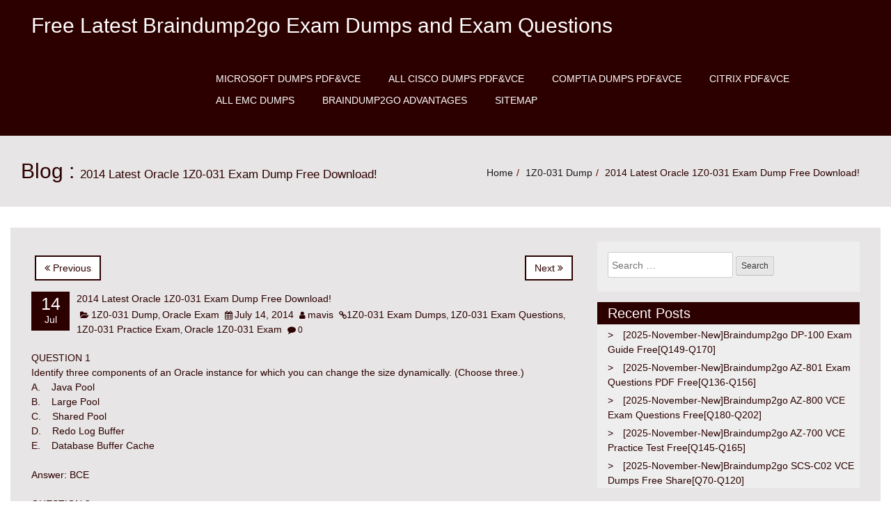

--- FILE ---
content_type: text/html; charset=UTF-8
request_url: https://www.caexamdumps.com/2014-latest-oracle-1z0-030-exam-dump-free-download-2.html
body_size: 61760
content:
<!DOCTYPE html>
<html lang="en-US">
<head>
<meta charset="UTF-8" />
<meta name="viewport" content="width=device-width, initial-scale=1.0">
<meta name='robots' content='index, follow, max-image-preview:large, max-snippet:-1, max-video-preview:-1' />
	<style>img:is([sizes="auto" i], [sizes^="auto," i]) { contain-intrinsic-size: 3000px 1500px }</style>
	
	<!-- This site is optimized with the Yoast SEO plugin v24.8 - https://yoast.com/wordpress/plugins/seo/ -->
	<title>2014 Latest Oracle 1Z0-031 Exam Dump Free Download! - Free Latest Braindump2go Exam Dumps and Exam Questions</title>
	<link rel="canonical" href="https://www.caexamdumps.com/2014-latest-oracle-1z0-030-exam-dump-free-download-2.html" />
	<meta property="og:locale" content="en_US" />
	<meta property="og:type" content="article" />
	<meta property="og:title" content="2014 Latest Oracle 1Z0-031 Exam Dump Free Download! - Free Latest Braindump2go Exam Dumps and Exam Questions" />
	<meta property="og:description" content="QUESTION 1Identify three components of an Oracle instance for which you can change the size dynamically. (Choose three.)A.&nbsp;&nbsp;&nbsp; Java PoolB.&nbsp;&nbsp;&nbsp; Large PoolC.&nbsp;&nbsp;&nbsp; Shared PoolD.&nbsp;&nbsp;&nbsp; Redo Log BufferE.&nbsp;&nbsp;&nbsp; Database Buffer Cache Answer: BCE QUESTION 2A table is stored in a data dictionary managed tablespace. Which two columns are required from DBA_TABLES to determine the size of ... Read more" />
	<meta property="og:url" content="https://www.caexamdumps.com/2014-latest-oracle-1z0-030-exam-dump-free-download-2.html" />
	<meta property="og:site_name" content="Free Latest Braindump2go Exam Dumps and Exam Questions" />
	<meta property="article:published_time" content="2014-07-14T01:27:04+00:00" />
	<meta name="author" content="mavis" />
	<meta name="twitter:card" content="summary_large_image" />
	<meta name="twitter:label1" content="Written by" />
	<meta name="twitter:data1" content="mavis" />
	<meta name="twitter:label2" content="Est. reading time" />
	<meta name="twitter:data2" content="6 minutes" />
	<script type="application/ld+json" class="yoast-schema-graph">{"@context":"https://schema.org","@graph":[{"@type":"WebPage","@id":"https://www.caexamdumps.com/2014-latest-oracle-1z0-030-exam-dump-free-download-2.html","url":"https://www.caexamdumps.com/2014-latest-oracle-1z0-030-exam-dump-free-download-2.html","name":"2014 Latest Oracle 1Z0-031 Exam Dump Free Download! - Free Latest Braindump2go Exam Dumps and Exam Questions","isPartOf":{"@id":"https://www.caexamdumps.com/#website"},"datePublished":"2014-07-14T01:27:04+00:00","author":{"@id":"https://www.caexamdumps.com/#/schema/person/dcaa9923252e2212c89ffe7006a22bb9"},"breadcrumb":{"@id":"https://www.caexamdumps.com/2014-latest-oracle-1z0-030-exam-dump-free-download-2.html#breadcrumb"},"inLanguage":"en-US","potentialAction":[{"@type":"ReadAction","target":["https://www.caexamdumps.com/2014-latest-oracle-1z0-030-exam-dump-free-download-2.html"]}]},{"@type":"BreadcrumbList","@id":"https://www.caexamdumps.com/2014-latest-oracle-1z0-030-exam-dump-free-download-2.html#breadcrumb","itemListElement":[{"@type":"ListItem","position":1,"name":"Home","item":"https://www.caexamdumps.com/"},{"@type":"ListItem","position":2,"name":"2014 Latest Oracle 1Z0-031 Exam Dump Free Download!"}]},{"@type":"WebSite","@id":"https://www.caexamdumps.com/#website","url":"https://www.caexamdumps.com/","name":"Free Latest Braindump2go Exam Dumps and Exam Questions","description":"","potentialAction":[{"@type":"SearchAction","target":{"@type":"EntryPoint","urlTemplate":"https://www.caexamdumps.com/?s={search_term_string}"},"query-input":{"@type":"PropertyValueSpecification","valueRequired":true,"valueName":"search_term_string"}}],"inLanguage":"en-US"},{"@type":"Person","@id":"https://www.caexamdumps.com/#/schema/person/dcaa9923252e2212c89ffe7006a22bb9","name":"mavis","image":{"@type":"ImageObject","inLanguage":"en-US","@id":"https://www.caexamdumps.com/#/schema/person/image/","url":"https://secure.gravatar.com/avatar/edca60c3eea05e02bf9048da52583697?s=96&d=mm&r=g","contentUrl":"https://secure.gravatar.com/avatar/edca60c3eea05e02bf9048da52583697?s=96&d=mm&r=g","caption":"mavis"},"url":"https://www.caexamdumps.com/author/mavis"}]}</script>
	<!-- / Yoast SEO plugin. -->


<link rel="alternate" type="application/rss+xml" title="Free Latest Braindump2go Exam Dumps and Exam Questions &raquo; Feed" href="https://www.caexamdumps.com/feed" />
<link rel="alternate" type="application/rss+xml" title="Free Latest Braindump2go Exam Dumps and Exam Questions &raquo; Comments Feed" href="https://www.caexamdumps.com/comments/feed" />
<script type="text/javascript">
/* <![CDATA[ */
window._wpemojiSettings = {"baseUrl":"https:\/\/s.w.org\/images\/core\/emoji\/15.0.3\/72x72\/","ext":".png","svgUrl":"https:\/\/s.w.org\/images\/core\/emoji\/15.0.3\/svg\/","svgExt":".svg","source":{"concatemoji":"https:\/\/www.caexamdumps.com\/wp-includes\/js\/wp-emoji-release.min.js?ver=6.7.4"}};
/*! This file is auto-generated */
!function(i,n){var o,s,e;function c(e){try{var t={supportTests:e,timestamp:(new Date).valueOf()};sessionStorage.setItem(o,JSON.stringify(t))}catch(e){}}function p(e,t,n){e.clearRect(0,0,e.canvas.width,e.canvas.height),e.fillText(t,0,0);var t=new Uint32Array(e.getImageData(0,0,e.canvas.width,e.canvas.height).data),r=(e.clearRect(0,0,e.canvas.width,e.canvas.height),e.fillText(n,0,0),new Uint32Array(e.getImageData(0,0,e.canvas.width,e.canvas.height).data));return t.every(function(e,t){return e===r[t]})}function u(e,t,n){switch(t){case"flag":return n(e,"\ud83c\udff3\ufe0f\u200d\u26a7\ufe0f","\ud83c\udff3\ufe0f\u200b\u26a7\ufe0f")?!1:!n(e,"\ud83c\uddfa\ud83c\uddf3","\ud83c\uddfa\u200b\ud83c\uddf3")&&!n(e,"\ud83c\udff4\udb40\udc67\udb40\udc62\udb40\udc65\udb40\udc6e\udb40\udc67\udb40\udc7f","\ud83c\udff4\u200b\udb40\udc67\u200b\udb40\udc62\u200b\udb40\udc65\u200b\udb40\udc6e\u200b\udb40\udc67\u200b\udb40\udc7f");case"emoji":return!n(e,"\ud83d\udc26\u200d\u2b1b","\ud83d\udc26\u200b\u2b1b")}return!1}function f(e,t,n){var r="undefined"!=typeof WorkerGlobalScope&&self instanceof WorkerGlobalScope?new OffscreenCanvas(300,150):i.createElement("canvas"),a=r.getContext("2d",{willReadFrequently:!0}),o=(a.textBaseline="top",a.font="600 32px Arial",{});return e.forEach(function(e){o[e]=t(a,e,n)}),o}function t(e){var t=i.createElement("script");t.src=e,t.defer=!0,i.head.appendChild(t)}"undefined"!=typeof Promise&&(o="wpEmojiSettingsSupports",s=["flag","emoji"],n.supports={everything:!0,everythingExceptFlag:!0},e=new Promise(function(e){i.addEventListener("DOMContentLoaded",e,{once:!0})}),new Promise(function(t){var n=function(){try{var e=JSON.parse(sessionStorage.getItem(o));if("object"==typeof e&&"number"==typeof e.timestamp&&(new Date).valueOf()<e.timestamp+604800&&"object"==typeof e.supportTests)return e.supportTests}catch(e){}return null}();if(!n){if("undefined"!=typeof Worker&&"undefined"!=typeof OffscreenCanvas&&"undefined"!=typeof URL&&URL.createObjectURL&&"undefined"!=typeof Blob)try{var e="postMessage("+f.toString()+"("+[JSON.stringify(s),u.toString(),p.toString()].join(",")+"));",r=new Blob([e],{type:"text/javascript"}),a=new Worker(URL.createObjectURL(r),{name:"wpTestEmojiSupports"});return void(a.onmessage=function(e){c(n=e.data),a.terminate(),t(n)})}catch(e){}c(n=f(s,u,p))}t(n)}).then(function(e){for(var t in e)n.supports[t]=e[t],n.supports.everything=n.supports.everything&&n.supports[t],"flag"!==t&&(n.supports.everythingExceptFlag=n.supports.everythingExceptFlag&&n.supports[t]);n.supports.everythingExceptFlag=n.supports.everythingExceptFlag&&!n.supports.flag,n.DOMReady=!1,n.readyCallback=function(){n.DOMReady=!0}}).then(function(){return e}).then(function(){var e;n.supports.everything||(n.readyCallback(),(e=n.source||{}).concatemoji?t(e.concatemoji):e.wpemoji&&e.twemoji&&(t(e.twemoji),t(e.wpemoji)))}))}((window,document),window._wpemojiSettings);
/* ]]> */
</script>
<style id='wp-emoji-styles-inline-css' type='text/css'>

	img.wp-smiley, img.emoji {
		display: inline !important;
		border: none !important;
		box-shadow: none !important;
		height: 1em !important;
		width: 1em !important;
		margin: 0 0.07em !important;
		vertical-align: -0.1em !important;
		background: none !important;
		padding: 0 !important;
	}
</style>
<link rel='stylesheet' id='wp-block-library-css' href='https://www.caexamdumps.com/wp-includes/css/dist/block-library/style.min.css?ver=6.7.4' type='text/css' media='all' />
<style id='classic-theme-styles-inline-css' type='text/css'>
/*! This file is auto-generated */
.wp-block-button__link{color:#fff;background-color:#32373c;border-radius:9999px;box-shadow:none;text-decoration:none;padding:calc(.667em + 2px) calc(1.333em + 2px);font-size:1.125em}.wp-block-file__button{background:#32373c;color:#fff;text-decoration:none}
</style>
<style id='global-styles-inline-css' type='text/css'>
:root{--wp--preset--aspect-ratio--square: 1;--wp--preset--aspect-ratio--4-3: 4/3;--wp--preset--aspect-ratio--3-4: 3/4;--wp--preset--aspect-ratio--3-2: 3/2;--wp--preset--aspect-ratio--2-3: 2/3;--wp--preset--aspect-ratio--16-9: 16/9;--wp--preset--aspect-ratio--9-16: 9/16;--wp--preset--color--black: #000000;--wp--preset--color--cyan-bluish-gray: #abb8c3;--wp--preset--color--white: #ffffff;--wp--preset--color--pale-pink: #f78da7;--wp--preset--color--vivid-red: #cf2e2e;--wp--preset--color--luminous-vivid-orange: #ff6900;--wp--preset--color--luminous-vivid-amber: #fcb900;--wp--preset--color--light-green-cyan: #7bdcb5;--wp--preset--color--vivid-green-cyan: #00d084;--wp--preset--color--pale-cyan-blue: #8ed1fc;--wp--preset--color--vivid-cyan-blue: #0693e3;--wp--preset--color--vivid-purple: #9b51e0;--wp--preset--gradient--vivid-cyan-blue-to-vivid-purple: linear-gradient(135deg,rgba(6,147,227,1) 0%,rgb(155,81,224) 100%);--wp--preset--gradient--light-green-cyan-to-vivid-green-cyan: linear-gradient(135deg,rgb(122,220,180) 0%,rgb(0,208,130) 100%);--wp--preset--gradient--luminous-vivid-amber-to-luminous-vivid-orange: linear-gradient(135deg,rgba(252,185,0,1) 0%,rgba(255,105,0,1) 100%);--wp--preset--gradient--luminous-vivid-orange-to-vivid-red: linear-gradient(135deg,rgba(255,105,0,1) 0%,rgb(207,46,46) 100%);--wp--preset--gradient--very-light-gray-to-cyan-bluish-gray: linear-gradient(135deg,rgb(238,238,238) 0%,rgb(169,184,195) 100%);--wp--preset--gradient--cool-to-warm-spectrum: linear-gradient(135deg,rgb(74,234,220) 0%,rgb(151,120,209) 20%,rgb(207,42,186) 40%,rgb(238,44,130) 60%,rgb(251,105,98) 80%,rgb(254,248,76) 100%);--wp--preset--gradient--blush-light-purple: linear-gradient(135deg,rgb(255,206,236) 0%,rgb(152,150,240) 100%);--wp--preset--gradient--blush-bordeaux: linear-gradient(135deg,rgb(254,205,165) 0%,rgb(254,45,45) 50%,rgb(107,0,62) 100%);--wp--preset--gradient--luminous-dusk: linear-gradient(135deg,rgb(255,203,112) 0%,rgb(199,81,192) 50%,rgb(65,88,208) 100%);--wp--preset--gradient--pale-ocean: linear-gradient(135deg,rgb(255,245,203) 0%,rgb(182,227,212) 50%,rgb(51,167,181) 100%);--wp--preset--gradient--electric-grass: linear-gradient(135deg,rgb(202,248,128) 0%,rgb(113,206,126) 100%);--wp--preset--gradient--midnight: linear-gradient(135deg,rgb(2,3,129) 0%,rgb(40,116,252) 100%);--wp--preset--font-size--small: 13px;--wp--preset--font-size--medium: 20px;--wp--preset--font-size--large: 36px;--wp--preset--font-size--x-large: 42px;--wp--preset--spacing--20: 0.44rem;--wp--preset--spacing--30: 0.67rem;--wp--preset--spacing--40: 1rem;--wp--preset--spacing--50: 1.5rem;--wp--preset--spacing--60: 2.25rem;--wp--preset--spacing--70: 3.38rem;--wp--preset--spacing--80: 5.06rem;--wp--preset--shadow--natural: 6px 6px 9px rgba(0, 0, 0, 0.2);--wp--preset--shadow--deep: 12px 12px 50px rgba(0, 0, 0, 0.4);--wp--preset--shadow--sharp: 6px 6px 0px rgba(0, 0, 0, 0.2);--wp--preset--shadow--outlined: 6px 6px 0px -3px rgba(255, 255, 255, 1), 6px 6px rgba(0, 0, 0, 1);--wp--preset--shadow--crisp: 6px 6px 0px rgba(0, 0, 0, 1);}:where(.is-layout-flex){gap: 0.5em;}:where(.is-layout-grid){gap: 0.5em;}body .is-layout-flex{display: flex;}.is-layout-flex{flex-wrap: wrap;align-items: center;}.is-layout-flex > :is(*, div){margin: 0;}body .is-layout-grid{display: grid;}.is-layout-grid > :is(*, div){margin: 0;}:where(.wp-block-columns.is-layout-flex){gap: 2em;}:where(.wp-block-columns.is-layout-grid){gap: 2em;}:where(.wp-block-post-template.is-layout-flex){gap: 1.25em;}:where(.wp-block-post-template.is-layout-grid){gap: 1.25em;}.has-black-color{color: var(--wp--preset--color--black) !important;}.has-cyan-bluish-gray-color{color: var(--wp--preset--color--cyan-bluish-gray) !important;}.has-white-color{color: var(--wp--preset--color--white) !important;}.has-pale-pink-color{color: var(--wp--preset--color--pale-pink) !important;}.has-vivid-red-color{color: var(--wp--preset--color--vivid-red) !important;}.has-luminous-vivid-orange-color{color: var(--wp--preset--color--luminous-vivid-orange) !important;}.has-luminous-vivid-amber-color{color: var(--wp--preset--color--luminous-vivid-amber) !important;}.has-light-green-cyan-color{color: var(--wp--preset--color--light-green-cyan) !important;}.has-vivid-green-cyan-color{color: var(--wp--preset--color--vivid-green-cyan) !important;}.has-pale-cyan-blue-color{color: var(--wp--preset--color--pale-cyan-blue) !important;}.has-vivid-cyan-blue-color{color: var(--wp--preset--color--vivid-cyan-blue) !important;}.has-vivid-purple-color{color: var(--wp--preset--color--vivid-purple) !important;}.has-black-background-color{background-color: var(--wp--preset--color--black) !important;}.has-cyan-bluish-gray-background-color{background-color: var(--wp--preset--color--cyan-bluish-gray) !important;}.has-white-background-color{background-color: var(--wp--preset--color--white) !important;}.has-pale-pink-background-color{background-color: var(--wp--preset--color--pale-pink) !important;}.has-vivid-red-background-color{background-color: var(--wp--preset--color--vivid-red) !important;}.has-luminous-vivid-orange-background-color{background-color: var(--wp--preset--color--luminous-vivid-orange) !important;}.has-luminous-vivid-amber-background-color{background-color: var(--wp--preset--color--luminous-vivid-amber) !important;}.has-light-green-cyan-background-color{background-color: var(--wp--preset--color--light-green-cyan) !important;}.has-vivid-green-cyan-background-color{background-color: var(--wp--preset--color--vivid-green-cyan) !important;}.has-pale-cyan-blue-background-color{background-color: var(--wp--preset--color--pale-cyan-blue) !important;}.has-vivid-cyan-blue-background-color{background-color: var(--wp--preset--color--vivid-cyan-blue) !important;}.has-vivid-purple-background-color{background-color: var(--wp--preset--color--vivid-purple) !important;}.has-black-border-color{border-color: var(--wp--preset--color--black) !important;}.has-cyan-bluish-gray-border-color{border-color: var(--wp--preset--color--cyan-bluish-gray) !important;}.has-white-border-color{border-color: var(--wp--preset--color--white) !important;}.has-pale-pink-border-color{border-color: var(--wp--preset--color--pale-pink) !important;}.has-vivid-red-border-color{border-color: var(--wp--preset--color--vivid-red) !important;}.has-luminous-vivid-orange-border-color{border-color: var(--wp--preset--color--luminous-vivid-orange) !important;}.has-luminous-vivid-amber-border-color{border-color: var(--wp--preset--color--luminous-vivid-amber) !important;}.has-light-green-cyan-border-color{border-color: var(--wp--preset--color--light-green-cyan) !important;}.has-vivid-green-cyan-border-color{border-color: var(--wp--preset--color--vivid-green-cyan) !important;}.has-pale-cyan-blue-border-color{border-color: var(--wp--preset--color--pale-cyan-blue) !important;}.has-vivid-cyan-blue-border-color{border-color: var(--wp--preset--color--vivid-cyan-blue) !important;}.has-vivid-purple-border-color{border-color: var(--wp--preset--color--vivid-purple) !important;}.has-vivid-cyan-blue-to-vivid-purple-gradient-background{background: var(--wp--preset--gradient--vivid-cyan-blue-to-vivid-purple) !important;}.has-light-green-cyan-to-vivid-green-cyan-gradient-background{background: var(--wp--preset--gradient--light-green-cyan-to-vivid-green-cyan) !important;}.has-luminous-vivid-amber-to-luminous-vivid-orange-gradient-background{background: var(--wp--preset--gradient--luminous-vivid-amber-to-luminous-vivid-orange) !important;}.has-luminous-vivid-orange-to-vivid-red-gradient-background{background: var(--wp--preset--gradient--luminous-vivid-orange-to-vivid-red) !important;}.has-very-light-gray-to-cyan-bluish-gray-gradient-background{background: var(--wp--preset--gradient--very-light-gray-to-cyan-bluish-gray) !important;}.has-cool-to-warm-spectrum-gradient-background{background: var(--wp--preset--gradient--cool-to-warm-spectrum) !important;}.has-blush-light-purple-gradient-background{background: var(--wp--preset--gradient--blush-light-purple) !important;}.has-blush-bordeaux-gradient-background{background: var(--wp--preset--gradient--blush-bordeaux) !important;}.has-luminous-dusk-gradient-background{background: var(--wp--preset--gradient--luminous-dusk) !important;}.has-pale-ocean-gradient-background{background: var(--wp--preset--gradient--pale-ocean) !important;}.has-electric-grass-gradient-background{background: var(--wp--preset--gradient--electric-grass) !important;}.has-midnight-gradient-background{background: var(--wp--preset--gradient--midnight) !important;}.has-small-font-size{font-size: var(--wp--preset--font-size--small) !important;}.has-medium-font-size{font-size: var(--wp--preset--font-size--medium) !important;}.has-large-font-size{font-size: var(--wp--preset--font-size--large) !important;}.has-x-large-font-size{font-size: var(--wp--preset--font-size--x-large) !important;}
:where(.wp-block-post-template.is-layout-flex){gap: 1.25em;}:where(.wp-block-post-template.is-layout-grid){gap: 1.25em;}
:where(.wp-block-columns.is-layout-flex){gap: 2em;}:where(.wp-block-columns.is-layout-grid){gap: 2em;}
:root :where(.wp-block-pullquote){font-size: 1.5em;line-height: 1.6;}
</style>
<link rel='stylesheet' id='bootstrap-css' href='https://www.caexamdumps.com/wp-content/themes/redpro/css/bootstrap.css?ver=6.7.4' type='text/css' media='all' />
<link rel='stylesheet' id='font-awesome-css' href='https://www.caexamdumps.com/wp-content/themes/redpro/css/font-awesome.css?ver=6.7.4' type='text/css' media='all' />
<link rel='stylesheet' id='redpro-style-css' href='https://www.caexamdumps.com/wp-content/themes/redpro/style.css?ver=6.7.4' type='text/css' media='all' />
<style id='redpro-style-inline-css' type='text/css'>

  .footer,
  .footer .container,
  .navbar-inverse,
  .widget-title,
  .post-date,
  .nav-links span.current,
  .comment-form input[type="submit"]
  {background: #2d0000}

  .nav-links a, .nav-links span,
  .row a,
  .breadcrumb > .active,  
  .widget-list li a{
    color:#2d0000;
  }

  .menu-ommune li a:hover, .menu-ommune li a:focus,
  .menu-ommune ul li a,
  .menu-ommune ul li a:hover, .menu-ommune ul li a:focus, .menu-ommune ul li a:active {
    color:#2d0000;
  }
  .menu-ommune ul ul li:first-child a:after{
    border-right: 4px solid #2d0000;
  }

  .nav-links a, .nav-links span{
    border-color:#2d0000;
  }

  .row a:hover, a:focus{
     color:#428BCA;
  }
  body, button, input, select, textarea
  {
   color:#2d0000; 
  }
  
</style>
<link rel='stylesheet' id='easy_table_style-css' href='https://www.caexamdumps.com/wp-content/plugins/easy-table/themes/default/style.css?ver=1.8' type='text/css' media='all' />
<script type="text/javascript" src="https://www.caexamdumps.com/wp-includes/js/jquery/jquery.min.js?ver=3.7.1" id="jquery-core-js"></script>
<script type="text/javascript" src="https://www.caexamdumps.com/wp-includes/js/jquery/jquery-migrate.min.js?ver=3.4.1" id="jquery-migrate-js"></script>
<script type="text/javascript" src="https://www.caexamdumps.com/wp-content/themes/redpro/js/bootstrap.js?ver=3.0.1" id="bootstrap-js"></script>
<script type="text/javascript" src="https://www.caexamdumps.com/wp-content/themes/redpro/js/function.js?ver=1.0.0" id="function-js"></script>
<link rel="https://api.w.org/" href="https://www.caexamdumps.com/wp-json/" /><link rel="alternate" title="JSON" type="application/json" href="https://www.caexamdumps.com/wp-json/wp/v2/posts/526" /><link rel="EditURI" type="application/rsd+xml" title="RSD" href="https://www.caexamdumps.com/xmlrpc.php?rsd" />
<meta name="generator" content="WordPress 6.7.4" />
<link rel='shortlink' href='https://www.caexamdumps.com/?p=526' />
<link rel="alternate" title="oEmbed (JSON)" type="application/json+oembed" href="https://www.caexamdumps.com/wp-json/oembed/1.0/embed?url=https%3A%2F%2Fwww.caexamdumps.com%2F2014-latest-oracle-1z0-030-exam-dump-free-download-2.html" />
<link rel="alternate" title="oEmbed (XML)" type="text/xml+oembed" href="https://www.caexamdumps.com/wp-json/oembed/1.0/embed?url=https%3A%2F%2Fwww.caexamdumps.com%2F2014-latest-oracle-1z0-030-exam-dump-free-download-2.html&#038;format=xml" />
		<script type="text/javascript">
			var _statcounter = _statcounter || [];
			_statcounter.push({"tags": {"author": "mavis"}});
		</script>
		</head>
<body class="post-template-default single single-post postid-526 single-format-standard">
<a class="skip-link screen-reader-text" href="#content">Skip to content</a>
<header class="header">
  <div class="navbar navbar-inverse " role="navigation">
    <div class="container">
            <div class="navbar-header">
        <button id="menu-trigger" type="button" class="navbar-toggle" data-toggle="collapse" data-target=".navbar-collapse"> <span class="sr-only">Toggle navigation</span> <span class="icon-bar"></span> <span class="icon-bar"></span> <span class="icon-bar"></span> </button>       
         				<a  href="https://www.caexamdumps.com/">
					<h2 class="site-title">Free Latest Braindump2go Exam Dumps and Exam Questions</h2>
					<h6 class="site-description"></h6>
	            </a>	
		 	        </div>
      <div class="menu"><ul class="navbar-right menu-ommune">
<li class="page_item page-item-2428"><a href="https://www.caexamdumps.com/microsoft-dumps-pdfvce">Microsoft Dumps PDF&#038;VCE</a></li>
<li class="page_item page-item-4383"><a href="https://www.caexamdumps.com/all-cisco-dumps-pdfvce">All CISCO Dumps PDF&#038;VCE</a></li>
<li class="page_item page-item-4385"><a href="https://www.caexamdumps.com/comptia-dumps-pdfvce">CompTIA Dumps PDF&#038;VCE</a></li>
<li class="page_item page-item-4501"><a href="https://www.caexamdumps.com/citrix-pdfvce">CITRIX PDF&#038;VCE</a></li>
<li class="page_item page-item-4503"><a href="https://www.caexamdumps.com/all-emc-dumps">ALL EMC Dumps</a></li>
<li class="page_item page-item-2522"><a href="https://www.caexamdumps.com/braindump2go-advantages">Braindump2go Advantages</a></li>
<li class="page_item page-item-2346"><a href="https://www.caexamdumps.com/sitemap">Sitemap</a></li>
</ul></div>
      <!--/.navbar-collapse -->
    </div>
  </div> 
  <!--end / nav--> 
</header>
<div class="clearfix" id="content"></div>
<!--end / header--><div class="page-title">
  <div class="container">
    <div class="row">
      <div class="col-md-6  col-sm-6 ">
        <p class="redpro-post-title">Blog  :           <span class="redpro-post-subtitle">
          2014 Latest Oracle 1Z0-031 Exam Dump Free Download!          </span></p>
      </div>
      <div class="col-md-6  col-sm-6 ">
        <ol class="breadcrumb  pull-right">
          <li><a href="https://www.caexamdumps.com">Home</a></li><li><a rel="category" title="View all posts in 1Z0-031 Dump" href="https://www.caexamdumps.com/?cat=299">1Z0-031 Dump</a></li><li class='active'>2014 Latest Oracle 1Z0-031 Exam Dump Free Download!</li>        </ol>
      </div>
    </div>
  </div>
</div>
<!--end / page-title-->
<div class="main-container">
  <div class="container"> 
    <!-- Example row of columns -->
    <div class="row">
      <div class="col-md-8 main">
        <article class="post">
          <h2 class="post-title"><a href="#"></a> </h2>
                    <div id="post-526" class="post-526 post type-post status-publish format-standard hentry category-1z0-031-dump category-oracle-exam tag-1z0-031-exam-dumps tag-1z0-031-exam-questions tag-1z0-031-practice-exam tag-oracle-1z0-031-exam">
            <div class="post-meta">
              
	<nav class="navigation post-navigation" aria-label=" ">
		<h2 class="screen-reader-text"> </h2>
		<div class="nav-links"><div class="nav-previous"><a href="https://www.caexamdumps.com/2014-latest-oracle-1z0-030-exam-dump-free-download.html" rel="prev"><i class="fa fa-angle-double-left" aria-hidden="true"></i> Previous</a></div><div class="nav-next"><a href="https://www.caexamdumps.com/2014-latest-oracle-1z0-030-exam-dump-free-download-2-2.html" rel="next">Next <i class="fa fa-angle-double-right" aria-hidden="true"></i></a></div></div>
	</nav>            
              <div class="post-date"> <span class="day">14</span> <span class="month">Jul</span> </div>
              <!--end / post-date-->
              <div class="post-meta-author">
                <div class="post-author-name">
                  <h5><a href="https://www.caexamdumps.com/2014-latest-oracle-1z0-030-exam-dump-free-download-2.html">2014 Latest Oracle 1Z0-031 Exam Dump Free Download!</a></h5>
                </div>
              <i class="fa fa-folder-open"></i> <a href="https://www.caexamdumps.com/category/oracle-exam/1z0-031-dump">1Z0-031 Dump</a>, <a href="https://www.caexamdumps.com/category/oracle-exam">Oracle Exam</a> <i class="fa fa-calendar"></i> <a href="https://www.caexamdumps.com/2014-latest-oracle-1z0-030-exam-dump-free-download-2.html" title="1:27 am"><time datetime="2014-07-14T01:27:04+00:00">July 14, 2014</time></a> <i class="fa fa-user"></i> <span><a href="https://www.caexamdumps.com/author/mavis" title="View all posts by mavis">mavis</a></span>  <i class="fa fa-link"></i><a href="https://www.caexamdumps.com/tag/1z0-031-exam-dumps">1Z0-031 Exam Dumps</a>, <a href="https://www.caexamdumps.com/tag/1z0-031-exam-questions">1Z0-031 Exam Questions</a>, <a href="https://www.caexamdumps.com/tag/1z0-031-practice-exam">1Z0-031 Practice Exam</a>, <a href="https://www.caexamdumps.com/tag/oracle-1z0-031-exam">Oracle 1Z0-031 Exam</a>  <i class="fa fa-comment"></i> 0               <div class="clear-fix"></div>			       
            </div>
              <!--end / post-meta-->
            </div>
            <figure class="feature-thumbnail-large">
                          </figure>
            <div class="post-content">
              <p>QUESTION 1<br />Identify three components of an Oracle instance for which you can change the size dynamically. (Choose three.)<br />A.&nbsp;&nbsp;&nbsp; Java Pool<br />B.&nbsp;&nbsp;&nbsp; Large Pool<br />C.&nbsp;&nbsp;&nbsp; Shared Pool<br />D.&nbsp;&nbsp;&nbsp; Redo Log Buffer<br />E.&nbsp;&nbsp;&nbsp; Database Buffer Cache</p>
<p>Answer: BCE</p>
<p><span id="more-526"></span></p>
<p>QUESTION 2<br />A table is stored in a data dictionary managed tablespace. Which two columns are required from DBA_TABLES to determine the size of the extent when it extends? (Choose two.)</p>
<p>A.&nbsp;&nbsp;&nbsp; BLOCKS<br />B.&nbsp;&nbsp;&nbsp; PCT_FREE<br />C.&nbsp;&nbsp;&nbsp; NEXT_EXTENT<br />D.&nbsp;&nbsp;&nbsp; PCT_INCREASE<br />E.&nbsp;&nbsp;&nbsp; INITIAL_EXTENT</p>
<p>Answer: CD</p>
<p>QUESTION 3<br />Which two statements regarding the database writer (DBWn) background process are true? (Choose two.)</p>
<p>A.&nbsp;&nbsp;&nbsp; It is an optional background process.<br />B.&nbsp;&nbsp;&nbsp; It writes dirty buffers to the data files whenever a checkpoint occurs.<br />C.&nbsp;&nbsp;&nbsp; It writes dirty buffers to the data files whenever a transaction commits.<br />D.&nbsp;&nbsp;&nbsp; It writes dirty buffers to the data files before the log writer (LGWR) writes.<br />E.&nbsp;&nbsp;&nbsp; It is possible to have more than one database writer in an Oracle instance.</p>
<p>Answer: BE</p>
<p>QUESTION 4<br />Consider the following statements:<br />1. ALTER SYSTEM SWITCH LOGFILE;<br />2. CREATE TABLE sales(bill NUMBER(3),bdt DATE,amt NUMBER(10,2));<br />3. ALTER SYSTEM SET CONTROL_FILES=&#8217;/remorse/control02.ctl&#8217;;<br />4. SHUTDOWN<br />Which of the commands always modifies the control file?</p>
<p>A.&nbsp;&nbsp;&nbsp; 1 and 2<br />B.&nbsp;&nbsp;&nbsp; 3 and 4<br />C.&nbsp;&nbsp;&nbsp; 1 and 4<br />D.&nbsp;&nbsp;&nbsp; 1, 2, and 3<br />E.&nbsp;&nbsp;&nbsp; 1, 2, 3, and 4</p>
<p>Answer: C</p>
<p>QUESTION 5<br />You want to use a profile to restrict the resources that the users are utilizing in your database. At which two levels can you enforce the resource limits using a profile? (Choose two.)</p>
<p>A.&nbsp;&nbsp;&nbsp; call<br />B.&nbsp;&nbsp;&nbsp; session<br />C.&nbsp;&nbsp;&nbsp; database<br />D.&nbsp;&nbsp;&nbsp; transaction<br />E.&nbsp;&nbsp;&nbsp; database object</p>
<p>Answer: AB</p>
<p>QUESTION 6<br />You created a profile, PROF1, by executing the following command:<br />SQL&gt; CREATE PROFILE&nbsp;&nbsp; prof1<br />LIMIT<br />FAILED_LOGIN_ATTEMPTS&nbsp;&nbsp; 3<br />PASSWORD_LOCK_TIME&nbsp;&nbsp; 5<br />PASSWORD_LIFE_TIME&nbsp;&nbsp; 60<br />PASSWORD_REUSE_TIME&nbsp;&nbsp; 30;<br />After creating the profile, you assigned it to a group of database users in the administration department. Which statements are true regarding the usage of the profile? (Choose all that apply.)</p>
<p>A.&nbsp;&nbsp;&nbsp; The users&#8217; password must be unique during last 30 days.<br />B.&nbsp;&nbsp;&nbsp; The users must change the password at least every 60 days.<br />C.&nbsp;&nbsp;&nbsp; The users&#8217; account is automatically unlocked after five days from the day the account was locked due to three consecutive failed log in attempts.<br />D.&nbsp;&nbsp;&nbsp; The users&#8217; account remains locked, at least for five hours from the day the account was locked due to three consecutive failed log in attempts.<br />E.&nbsp;&nbsp;&nbsp; The database administrator cannot use the ALTER USER ACCOUNT UNLOCK command to unlock the account if the account was locked due to three consecutive failed log in attempts.</p>
<p>Answer: ABC</p>
<p>QUESTION 7<br />While observing the index statistics, you find that the index is highly fragmented, thereby resulting in poor database performance. Which option would you use to reduce the fragmentation without affecting the users who are currently using the index?</p>
<p>A.&nbsp;&nbsp;&nbsp; validate the index structure<br />B.&nbsp;&nbsp;&nbsp; rebuild the index using ALTER INDEX..REBUILD ONLINE command<br />C.&nbsp;&nbsp;&nbsp; change the block space utilization parameters using ALTER INDEX command<br />D.&nbsp;&nbsp;&nbsp; deallocate the unused space in the index using ALTER INDEX..DEALLOCATE UNUSED command</p>
<p>Answer: B</p>
<p>QUESTION 8<br />Under which condition does the Oracle server put a data block on the free list of a segment?</p>
<p>A.&nbsp;&nbsp;&nbsp; when the used space in the block exceeds the value set in PCTUSED<br />B.&nbsp;&nbsp;&nbsp; when the used space in the block exceeds the value set in PCTFREE<br />C.&nbsp;&nbsp;&nbsp; when the used space in the block falls below the value set in PCTUSED<br />D.&nbsp;&nbsp;&nbsp; when the used space in the block falls below the value set in PCTFREE</p>
<p>Answer: C</p>
<p>QUESTION 9<br />Which two actions does the Checkpoint (CKPT) process initiate when a checkpoint occurs? (Choose two.)</p>
<p>A.&nbsp;&nbsp;&nbsp; updates the control file with the checkpoint information<br />B.&nbsp;&nbsp;&nbsp; removes all the blocks from the database buffer cache<br />C.&nbsp;&nbsp;&nbsp; updates the headers of data files if the checkpoint is caused by a log switch<br />D.&nbsp;&nbsp;&nbsp; signals log writer (LGWR) to write redo entries from the log buffer to the redo log files</p>
<p>Answer: AC</p>
<p>QUESTION 10<br />A user executes a query on a table. Which process is responsible for reading the user&#8217;s data stored in the table from the data files into the database buffer cache?</p>
<p>A.&nbsp;&nbsp;&nbsp; user process<br />B.&nbsp;&nbsp;&nbsp; server process<br />C.&nbsp;&nbsp;&nbsp; checkpoint (CKPT)<br />D.&nbsp;&nbsp;&nbsp; system monitor (SMON)<br />E.&nbsp;&nbsp;&nbsp; database writer (DBWn)<br />F.&nbsp;&nbsp;&nbsp; process monitor (PMON)</p>
<p>Answer: B</p>
<p>QUESTION 11<br />Which two statements regarding segments are true?&nbsp; (Choose two.)</p>
<p>A.&nbsp;&nbsp;&nbsp; Each segment has at least one extent<br />B.&nbsp;&nbsp;&nbsp; Each table in a cluster has its own segment.<br />C.&nbsp;&nbsp;&nbsp; Each partition in a partitioned table is a segment.<br />D.&nbsp;&nbsp;&nbsp; All the indexes of a table are stored in the table segment.</p>
<p>Answer: AC</p>
<p>QUESTION 12<br />Which statement regarding the creation of a dictionary-managed tablespace is true?</p>
<p>A.&nbsp;&nbsp;&nbsp; You cannot set the tablespace for NOLOGGING mode.<br />B.&nbsp;&nbsp;&nbsp; You can set segment space management clause to auto.<br />C.&nbsp;&nbsp;&nbsp; You can specify default storage for dictionary-managed tablespaces.<br />D.&nbsp;&nbsp;&nbsp; You cannot specify default storage for a tablespace that consists of an autoextensible data file.</p>
<p>Answer: C</p>
<p>QUESTION 13<br />During the process of disk space management, the alert log file that belongs to your database is accidentally deleted. The database is currently functional. Which statement regarding this situation is true?</p>
<p>A.&nbsp;&nbsp;&nbsp; All attempts to write to the alert log file result in errors.<br />B.&nbsp;&nbsp;&nbsp; Queries executed in the database after the file is lost, re-create the alert log file automatically.<br />C.&nbsp;&nbsp;&nbsp; All the attempts to write to the alert log file are ignored and the file is re-created when you restart the database.<br />D.&nbsp;&nbsp;&nbsp; The first command that you issue in your database (after deleting the alert log) that requires a write to the alert log file causes the alert log file to be re-created.</p>
<p>Answer: D<br />Passing your Oracle 1Z0-031 Exam by using the latest Oracle 1Z0-031 Exam Demo Full Version: <a href="http://www.braindump2go.com/1z0-031.html">http://www.braindump2go.com/1z0-031.html</a></p>
            </div>
            <!--end / post-content-->
          </div>
        </article>
        <div class="clearfix"></div>
<div id="comments" class="comments-area">
	</div><!-- #comments .comments-area -->
      </div>
      <!--end / main-->
            <div class="col-md-4 sidebar">
      	<!--<div class="col-md-4 sidebar">-->
  <aside id="search-2" class="widget widget_search"><form role="search" method="get" class="search-form" action="https://www.caexamdumps.com/">
				<label>
					<span class="screen-reader-text">Search for:</span>
					<input type="search" class="search-field" placeholder="Search &hellip;" value="" name="s" />
				</label>
				<input type="submit" class="search-submit" value="Search" />
			</form></aside>
		<aside id="recent-posts-2" class="widget widget_recent_entries">
		<h3 class="widget-title">Recent Posts</h3>
		<ul>
											<li>
					<a href="https://www.caexamdumps.com/2025-november-newbraindump2go-dp-100-exam-guide-freeq149-q170.html">[2025-November-New]Braindump2go DP-100 Exam Guide Free[Q149-Q170]</a>
									</li>
											<li>
					<a href="https://www.caexamdumps.com/2025-november-newbraindump2go-az-801-exam-questions-pdf-freeq136-q156.html">[2025-November-New]Braindump2go AZ-801 Exam Questions PDF Free[Q136-Q156]</a>
									</li>
											<li>
					<a href="https://www.caexamdumps.com/2025-november-newbraindump2go-az-800-vce-exam-questions-freeq180-q202.html">[2025-November-New]Braindump2go AZ-800 VCE Exam Questions Free[Q180-Q202]</a>
									</li>
											<li>
					<a href="https://www.caexamdumps.com/2025-november-newbraindump2go-az-700-vce-practice-test-freeq145-q165.html">[2025-November-New]Braindump2go AZ-700 VCE Practice Test Free[Q145-Q165]</a>
									</li>
											<li>
					<a href="https://www.caexamdumps.com/2025-november-newbraindump2go-scs-c02-vce-dumps-free-shareq70-q120.html">[2025-November-New]Braindump2go SCS-C02 VCE Dumps Free Share[Q70-Q120]</a>
									</li>
					</ul>

		</aside><aside id="categories-2" class="widget widget_categories"><h3 class="widget-title">Categories</h3><form action="https://www.caexamdumps.com" method="get"><label class="screen-reader-text" for="cat">Categories</label><select  name='cat' id='cat' class='postform'>
	<option value='-1'>Select Category</option>
	<option class="level-0" value="1520">Adobe Exam&nbsp;&nbsp;(14)</option>
	<option class="level-1" value="1526">&nbsp;&nbsp;&nbsp;9A0-314 Dumps&nbsp;&nbsp;(1)</option>
	<option class="level-1" value="1825">&nbsp;&nbsp;&nbsp;9A0-318 Dumps&nbsp;&nbsp;(1)</option>
	<option class="level-1" value="1527">&nbsp;&nbsp;&nbsp;9A0-331 Dumps&nbsp;&nbsp;(1)</option>
	<option class="level-1" value="1533">&nbsp;&nbsp;&nbsp;9A0-350 Dumps&nbsp;&nbsp;(1)</option>
	<option class="level-1" value="1832">&nbsp;&nbsp;&nbsp;9A0-365 Dumps&nbsp;&nbsp;(1)</option>
	<option class="level-1" value="6321">&nbsp;&nbsp;&nbsp;9A0-381 Dumps&nbsp;&nbsp;(5)</option>
	<option class="level-1" value="6322">&nbsp;&nbsp;&nbsp;9A0-381 Exam Questions&nbsp;&nbsp;(5)</option>
	<option class="level-1" value="6323">&nbsp;&nbsp;&nbsp;9A0-381 PDF Dumps&nbsp;&nbsp;(5)</option>
	<option class="level-1" value="6324">&nbsp;&nbsp;&nbsp;9A0-381 VCE Dumps&nbsp;&nbsp;(5)</option>
	<option class="level-1" value="6003">&nbsp;&nbsp;&nbsp;9A0-389 Dumps&nbsp;&nbsp;(4)</option>
	<option class="level-1" value="6004">&nbsp;&nbsp;&nbsp;9A0-389 Exam Questions&nbsp;&nbsp;(4)</option>
	<option class="level-1" value="6005">&nbsp;&nbsp;&nbsp;9A0-389 PDF Dumps&nbsp;&nbsp;(4)</option>
	<option class="level-1" value="6006">&nbsp;&nbsp;&nbsp;9A0-389 VCE Dumps&nbsp;&nbsp;(4)</option>
	<option class="level-0" value="5516">Amazon Exam&nbsp;&nbsp;(67)</option>
	<option class="level-1" value="11360">&nbsp;&nbsp;&nbsp;AIF-C01 Exam Dumps&nbsp;&nbsp;(1)</option>
	<option class="level-1" value="11361">&nbsp;&nbsp;&nbsp;AIF-C01 Exam Questions&nbsp;&nbsp;(1)</option>
	<option class="level-1" value="11362">&nbsp;&nbsp;&nbsp;AIF-C01 PDF Dumps&nbsp;&nbsp;(1)</option>
	<option class="level-1" value="11363">&nbsp;&nbsp;&nbsp;AIF-C01 VCE Dumps&nbsp;&nbsp;(1)</option>
	<option class="level-1" value="10855">&nbsp;&nbsp;&nbsp;ANS-C01 Exam Dumps&nbsp;&nbsp;(2)</option>
	<option class="level-1" value="10856">&nbsp;&nbsp;&nbsp;ANS-C01 Exam Questions&nbsp;&nbsp;(2)</option>
	<option class="level-1" value="10857">&nbsp;&nbsp;&nbsp;ANS-C01 PDF Dumps&nbsp;&nbsp;(2)</option>
	<option class="level-1" value="10858">&nbsp;&nbsp;&nbsp;ANS-C01 VCE Dumps&nbsp;&nbsp;(2)</option>
	<option class="level-1" value="5883">&nbsp;&nbsp;&nbsp;AWS Certified Developer &#8211; Associate PDF Dumps&nbsp;&nbsp;(1)</option>
	<option class="level-1" value="5882">&nbsp;&nbsp;&nbsp;AWS Certified Developer &#8211; Associate Questions&nbsp;&nbsp;(1)</option>
	<option class="level-1" value="5884">&nbsp;&nbsp;&nbsp;AWS Certified Developer &#8211; Associate VCE Dumps&nbsp;&nbsp;(1)</option>
	<option class="level-1" value="5881">&nbsp;&nbsp;&nbsp;AWS Certified Developer Associate Dumps&nbsp;&nbsp;(1)</option>
	<option class="level-1" value="5820">&nbsp;&nbsp;&nbsp;AWS Certified DevOps Engineer &#8211; Professional Dumps&nbsp;&nbsp;(5)</option>
	<option class="level-1" value="5822">&nbsp;&nbsp;&nbsp;AWS Certified DevOps Engineer &#8211; Professional PDF Dumps&nbsp;&nbsp;(5)</option>
	<option class="level-1" value="5821">&nbsp;&nbsp;&nbsp;AWS Certified DevOps Engineer &#8211; Professional Questions&nbsp;&nbsp;(5)</option>
	<option class="level-1" value="5823">&nbsp;&nbsp;&nbsp;AWS Certified DevOps Engineer &#8211; Professional VCE Dumps&nbsp;&nbsp;(5)</option>
	<option class="level-1" value="5525">&nbsp;&nbsp;&nbsp;AWS Certified Solutions Architect &#8211; Associate Dumps&nbsp;&nbsp;(11)</option>
	<option class="level-1" value="5527">&nbsp;&nbsp;&nbsp;AWS Certified Solutions Architect &#8211; Associate PDF Dumps&nbsp;&nbsp;(11)</option>
	<option class="level-1" value="5526">&nbsp;&nbsp;&nbsp;AWS Certified Solutions Architect &#8211; Associate Questions&nbsp;&nbsp;(11)</option>
	<option class="level-1" value="5528">&nbsp;&nbsp;&nbsp;AWS Certified Solutions Architect &#8211; Associate VCE Dumps&nbsp;&nbsp;(11)</option>
	<option class="level-1" value="6106">&nbsp;&nbsp;&nbsp;AWS-SysOps Dumps&nbsp;&nbsp;(13)</option>
	<option class="level-1" value="6107">&nbsp;&nbsp;&nbsp;AWS-SysOps Exam Questions&nbsp;&nbsp;(13)</option>
	<option class="level-1" value="6108">&nbsp;&nbsp;&nbsp;AWS-SysOps PDF Dumps&nbsp;&nbsp;(13)</option>
	<option class="level-1" value="6109">&nbsp;&nbsp;&nbsp;AWS-SysOps VCE Dumps&nbsp;&nbsp;(13)</option>
	<option class="level-1" value="10130">&nbsp;&nbsp;&nbsp;CLF-C01 Exam Dumps&nbsp;&nbsp;(1)</option>
	<option class="level-1" value="10131">&nbsp;&nbsp;&nbsp;CLF-C01 Exam Questions&nbsp;&nbsp;(1)</option>
	<option class="level-1" value="10132">&nbsp;&nbsp;&nbsp;CLF-C01 PDF Dumps&nbsp;&nbsp;(1)</option>
	<option class="level-1" value="10133">&nbsp;&nbsp;&nbsp;CLF-C01 VCE Dumps&nbsp;&nbsp;(1)</option>
	<option class="level-1" value="10152">&nbsp;&nbsp;&nbsp;DAS-C01 Exam Dumps&nbsp;&nbsp;(1)</option>
	<option class="level-1" value="10153">&nbsp;&nbsp;&nbsp;DAS-C01 Exam Questions&nbsp;&nbsp;(1)</option>
	<option class="level-1" value="10154">&nbsp;&nbsp;&nbsp;DAS-C01 PDF Dumps&nbsp;&nbsp;(1)</option>
	<option class="level-1" value="10155">&nbsp;&nbsp;&nbsp;DAS-C01 VCE Dumps&nbsp;&nbsp;(1)</option>
	<option class="level-1" value="10745">&nbsp;&nbsp;&nbsp;DBS-C01 Exam Dumps&nbsp;&nbsp;(1)</option>
	<option class="level-1" value="10746">&nbsp;&nbsp;&nbsp;DBS-C01 Exam Questions&nbsp;&nbsp;(1)</option>
	<option class="level-1" value="10747">&nbsp;&nbsp;&nbsp;DBS-C01 PDF Dumps&nbsp;&nbsp;(1)</option>
	<option class="level-1" value="10748">&nbsp;&nbsp;&nbsp;DBS-C01 VCE Dumps&nbsp;&nbsp;(1)</option>
	<option class="level-1" value="11382">&nbsp;&nbsp;&nbsp;DEA-C01 Exam Dumps&nbsp;&nbsp;(1)</option>
	<option class="level-1" value="11393">&nbsp;&nbsp;&nbsp;DOP-C02 Exam Dumps&nbsp;&nbsp;(1)</option>
	<option class="level-1" value="11394">&nbsp;&nbsp;&nbsp;DOP-C02 Exam Questions&nbsp;&nbsp;(1)</option>
	<option class="level-1" value="11395">&nbsp;&nbsp;&nbsp;DOP-C02 PDF Dumps&nbsp;&nbsp;(1)</option>
	<option class="level-1" value="11396">&nbsp;&nbsp;&nbsp;DOP-C02 VCE Dumps&nbsp;&nbsp;(1)</option>
	<option class="level-1" value="9846">&nbsp;&nbsp;&nbsp;DVA-C01 Exam Dumps&nbsp;&nbsp;(2)</option>
	<option class="level-1" value="9847">&nbsp;&nbsp;&nbsp;DVA-C01 Exam Questions&nbsp;&nbsp;(2)</option>
	<option class="level-1" value="9848">&nbsp;&nbsp;&nbsp;DVA-C01 PDF Dumps&nbsp;&nbsp;(2)</option>
	<option class="level-1" value="9849">&nbsp;&nbsp;&nbsp;DVA-C01 VCE Dumps&nbsp;&nbsp;(2)</option>
	<option class="level-1" value="11015">&nbsp;&nbsp;&nbsp;DVA-C02 Exam Dumps&nbsp;&nbsp;(2)</option>
	<option class="level-1" value="11016">&nbsp;&nbsp;&nbsp;DVA-C02 Exam Questions&nbsp;&nbsp;(2)</option>
	<option class="level-1" value="11017">&nbsp;&nbsp;&nbsp;DVA-C02 PDF Dumps&nbsp;&nbsp;(2)</option>
	<option class="level-1" value="11018">&nbsp;&nbsp;&nbsp;DVA-C02 VCE Dumps&nbsp;&nbsp;(2)</option>
	<option class="level-1" value="11406">&nbsp;&nbsp;&nbsp;MLA-C01 Exam Dumps&nbsp;&nbsp;(1)</option>
	<option class="level-1" value="11407">&nbsp;&nbsp;&nbsp;MLA-C01 Exam Questions&nbsp;&nbsp;(1)</option>
	<option class="level-1" value="11408">&nbsp;&nbsp;&nbsp;MLA-C01 PDF Dumps&nbsp;&nbsp;(1)</option>
	<option class="level-1" value="11409">&nbsp;&nbsp;&nbsp;MLA-C01 VCE Dumps&nbsp;&nbsp;(1)</option>
	<option class="level-1" value="9184">&nbsp;&nbsp;&nbsp;MLS-C01 Exam Dumps&nbsp;&nbsp;(4)</option>
	<option class="level-1" value="9185">&nbsp;&nbsp;&nbsp;MLS-C01 Exam Questions&nbsp;&nbsp;(4)</option>
	<option class="level-1" value="9186">&nbsp;&nbsp;&nbsp;MLS-C01 PDF Dumps&nbsp;&nbsp;(4)</option>
	<option class="level-1" value="9187">&nbsp;&nbsp;&nbsp;MLS-C01 VCE Dumps&nbsp;&nbsp;(4)</option>
	<option class="level-1" value="9357">&nbsp;&nbsp;&nbsp;SAA-C02 Exam Dumps&nbsp;&nbsp;(8)</option>
	<option class="level-1" value="9358">&nbsp;&nbsp;&nbsp;SAA-C02 Exam Questions&nbsp;&nbsp;(8)</option>
	<option class="level-1" value="9359">&nbsp;&nbsp;&nbsp;SAA-C02 PDF Dumps&nbsp;&nbsp;(8)</option>
	<option class="level-1" value="9360">&nbsp;&nbsp;&nbsp;SAA-C02 VCE Dumps&nbsp;&nbsp;(8)</option>
	<option class="level-1" value="10573">&nbsp;&nbsp;&nbsp;SAA-C03 Exam Dumps&nbsp;&nbsp;(2)</option>
	<option class="level-1" value="10574">&nbsp;&nbsp;&nbsp;SAA-C03 Exam Questions&nbsp;&nbsp;(2)</option>
	<option class="level-1" value="10575">&nbsp;&nbsp;&nbsp;SAA-C03 PDF Dumps&nbsp;&nbsp;(2)</option>
	<option class="level-1" value="10576">&nbsp;&nbsp;&nbsp;SAA-C03 VCE Dumps&nbsp;&nbsp;(2)</option>
	<option class="level-1" value="9470">&nbsp;&nbsp;&nbsp;SAP-C01 Exam Dumps&nbsp;&nbsp;(2)</option>
	<option class="level-1" value="9471">&nbsp;&nbsp;&nbsp;SAP-C01 Exam Questions&nbsp;&nbsp;(2)</option>
	<option class="level-1" value="9472">&nbsp;&nbsp;&nbsp;SAP-C01 PDF Dumps&nbsp;&nbsp;(2)</option>
	<option class="level-1" value="9473">&nbsp;&nbsp;&nbsp;SAP-C01 VCE Dumps&nbsp;&nbsp;(2)</option>
	<option class="level-1" value="11419">&nbsp;&nbsp;&nbsp;SAP-C02 Exam Dumps&nbsp;&nbsp;(1)</option>
	<option class="level-1" value="11420">&nbsp;&nbsp;&nbsp;SAP-C02 Exam Questions&nbsp;&nbsp;(1)</option>
	<option class="level-1" value="11421">&nbsp;&nbsp;&nbsp;SAP-C02 PDF Dumps&nbsp;&nbsp;(1)</option>
	<option class="level-1" value="11422">&nbsp;&nbsp;&nbsp;SAP-C02 VCE Dumps&nbsp;&nbsp;(1)</option>
	<option class="level-1" value="10043">&nbsp;&nbsp;&nbsp;SCS-C01 Exam Dumps&nbsp;&nbsp;(1)</option>
	<option class="level-1" value="10044">&nbsp;&nbsp;&nbsp;SCS-C01 Exam Questions&nbsp;&nbsp;(1)</option>
	<option class="level-1" value="10045">&nbsp;&nbsp;&nbsp;SCS-C01 PDF Dumps&nbsp;&nbsp;(1)</option>
	<option class="level-1" value="10046">&nbsp;&nbsp;&nbsp;SCS-C01 VCE Dumps&nbsp;&nbsp;(1)</option>
	<option class="level-1" value="10983">&nbsp;&nbsp;&nbsp;SCS-C02 Exam Dumps&nbsp;&nbsp;(2)</option>
	<option class="level-1" value="10984">&nbsp;&nbsp;&nbsp;SCS-C02 Exam Questions&nbsp;&nbsp;(2)</option>
	<option class="level-1" value="10985">&nbsp;&nbsp;&nbsp;SCS-C02 PDF Dumps&nbsp;&nbsp;(2)</option>
	<option class="level-1" value="10986">&nbsp;&nbsp;&nbsp;SCS-C02 VCE Dumps&nbsp;&nbsp;(2)</option>
	<option class="level-1" value="10003">&nbsp;&nbsp;&nbsp;SOA-C02 Exam Dumps&nbsp;&nbsp;(3)</option>
	<option class="level-1" value="10004">&nbsp;&nbsp;&nbsp;SOA-C02 Exam Questions&nbsp;&nbsp;(3)</option>
	<option class="level-1" value="10005">&nbsp;&nbsp;&nbsp;SOA-C02 PDF Dumps&nbsp;&nbsp;(3)</option>
	<option class="level-1" value="10006">&nbsp;&nbsp;&nbsp;SOA-C02 VCE Dumps&nbsp;&nbsp;(3)</option>
	<option class="level-1" value="11302">&nbsp;&nbsp;&nbsp;SOA-C03 Exam Dumps&nbsp;&nbsp;(1)</option>
	<option class="level-1" value="11303">&nbsp;&nbsp;&nbsp;SOA-C03 Exam Questions&nbsp;&nbsp;(1)</option>
	<option class="level-1" value="11304">&nbsp;&nbsp;&nbsp;SOA-C03 PDF Dumps&nbsp;&nbsp;(1)</option>
	<option class="level-1" value="11305">&nbsp;&nbsp;&nbsp;SOA-C03 VCE Dumps&nbsp;&nbsp;(1)</option>
	<option class="level-0" value="1712">Android Exam&nbsp;&nbsp;(4)</option>
	<option class="level-1" value="4711">&nbsp;&nbsp;&nbsp;AND-401 Dumps&nbsp;&nbsp;(1)</option>
	<option class="level-1" value="4712">&nbsp;&nbsp;&nbsp;AND-401 Exam Questions&nbsp;&nbsp;(1)</option>
	<option class="level-1" value="4713">&nbsp;&nbsp;&nbsp;AND-401 PDF&nbsp;&nbsp;(1)</option>
	<option class="level-1" value="4714">&nbsp;&nbsp;&nbsp;AND-401 VCE&nbsp;&nbsp;(1)</option>
	<option class="level-1" value="1719">&nbsp;&nbsp;&nbsp;AND-402 Dumps&nbsp;&nbsp;(1)</option>
	<option class="level-1" value="1726">&nbsp;&nbsp;&nbsp;AND-403 Dumps&nbsp;&nbsp;(1)</option>
	<option class="level-0" value="11090">Apple&nbsp;&nbsp;(2)</option>
	<option class="level-1" value="11102">&nbsp;&nbsp;&nbsp;DEP-2025 Exam Dumps&nbsp;&nbsp;(1)</option>
	<option class="level-1" value="11103">&nbsp;&nbsp;&nbsp;DEP-2025 Exam Questions&nbsp;&nbsp;(1)</option>
	<option class="level-1" value="11104">&nbsp;&nbsp;&nbsp;DEP-2025 PDF Dumps&nbsp;&nbsp;(1)</option>
	<option class="level-1" value="11105">&nbsp;&nbsp;&nbsp;DEP-2025 VCE Dumps&nbsp;&nbsp;(1)</option>
	<option class="level-1" value="11098">&nbsp;&nbsp;&nbsp;SUP-2025 Exam Dumps&nbsp;&nbsp;(1)</option>
	<option class="level-1" value="11099">&nbsp;&nbsp;&nbsp;SUP-2025 Exam Questions&nbsp;&nbsp;(1)</option>
	<option class="level-1" value="11100">&nbsp;&nbsp;&nbsp;SUP-2025 PDF Dumps&nbsp;&nbsp;(1)</option>
	<option class="level-1" value="11101">&nbsp;&nbsp;&nbsp;SUP-2025 VCE Dumps&nbsp;&nbsp;(1)</option>
	<option class="level-0" value="1680">Aruba Exam&nbsp;&nbsp;(5)</option>
	<option class="level-1" value="1686">&nbsp;&nbsp;&nbsp;ACMA_6.1 Dumps&nbsp;&nbsp;(1)</option>
	<option class="level-1" value="1989">&nbsp;&nbsp;&nbsp;ACMA_6.3 Dump&nbsp;&nbsp;(1)</option>
	<option class="level-1" value="1692">&nbsp;&nbsp;&nbsp;ACMP_6.3 Dumps&nbsp;&nbsp;(1)</option>
	<option class="level-1" value="6641">&nbsp;&nbsp;&nbsp;ACMP_6.4 Dumps&nbsp;&nbsp;(1)</option>
	<option class="level-1" value="6642">&nbsp;&nbsp;&nbsp;ACMP_6.4 Exam Questions&nbsp;&nbsp;(1)</option>
	<option class="level-1" value="6643">&nbsp;&nbsp;&nbsp;ACMP_6.4 PDF Dumps&nbsp;&nbsp;(1)</option>
	<option class="level-1" value="6644">&nbsp;&nbsp;&nbsp;ACMP_6.4 VCE Dumps&nbsp;&nbsp;(1)</option>
	<option class="level-0" value="1942">Avaya Exam&nbsp;&nbsp;(44)</option>
	<option class="level-1" value="2729">&nbsp;&nbsp;&nbsp;3308 Dumps&nbsp;&nbsp;(1)</option>
	<option class="level-1" value="2730">&nbsp;&nbsp;&nbsp;3308 Exam Questions&nbsp;&nbsp;(1)</option>
	<option class="level-1" value="2731">&nbsp;&nbsp;&nbsp;3308 PDF&nbsp;&nbsp;(1)</option>
	<option class="level-1" value="2732">&nbsp;&nbsp;&nbsp;3308 VCE&nbsp;&nbsp;(1)</option>
	<option class="level-1" value="5595">&nbsp;&nbsp;&nbsp;7120X Exam Dumps&nbsp;&nbsp;(6)</option>
	<option class="level-1" value="5596">&nbsp;&nbsp;&nbsp;7120X Exam Questions&nbsp;&nbsp;(6)</option>
	<option class="level-1" value="5597">&nbsp;&nbsp;&nbsp;7120X PDF Dumps&nbsp;&nbsp;(6)</option>
	<option class="level-1" value="5598">&nbsp;&nbsp;&nbsp;7120X VCE Dumps&nbsp;&nbsp;(6)</option>
	<option class="level-1" value="6362">&nbsp;&nbsp;&nbsp;7130X Dumps&nbsp;&nbsp;(8)</option>
	<option class="level-1" value="6363">&nbsp;&nbsp;&nbsp;7130X Exam Questions&nbsp;&nbsp;(8)</option>
	<option class="level-1" value="6364">&nbsp;&nbsp;&nbsp;7130X PDF Dumps&nbsp;&nbsp;(8)</option>
	<option class="level-1" value="6365">&nbsp;&nbsp;&nbsp;7130X VCE Dumps&nbsp;&nbsp;(8)</option>
	<option class="level-1" value="6375">&nbsp;&nbsp;&nbsp;7220X Dumps&nbsp;&nbsp;(6)</option>
	<option class="level-1" value="6376">&nbsp;&nbsp;&nbsp;7220X Exam Questions&nbsp;&nbsp;(6)</option>
	<option class="level-1" value="6377">&nbsp;&nbsp;&nbsp;7220X PDF Dumps&nbsp;&nbsp;(6)</option>
	<option class="level-1" value="6378">&nbsp;&nbsp;&nbsp;7220X VCE Dumps&nbsp;&nbsp;(6)</option>
	<option class="level-1" value="6388">&nbsp;&nbsp;&nbsp;7230X Dumps&nbsp;&nbsp;(9)</option>
	<option class="level-1" value="6389">&nbsp;&nbsp;&nbsp;7230X Exam Questions&nbsp;&nbsp;(9)</option>
	<option class="level-1" value="6390">&nbsp;&nbsp;&nbsp;7230X PDF Dumps&nbsp;&nbsp;(9)</option>
	<option class="level-1" value="6391">&nbsp;&nbsp;&nbsp;7230X VCE Dumps&nbsp;&nbsp;(9)</option>
	<option class="level-1" value="9117">&nbsp;&nbsp;&nbsp;78200X Exam Dumps&nbsp;&nbsp;(1)</option>
	<option class="level-1" value="9118">&nbsp;&nbsp;&nbsp;78200X Exam Questions&nbsp;&nbsp;(1)</option>
	<option class="level-1" value="9119">&nbsp;&nbsp;&nbsp;78200X PDF Dumps&nbsp;&nbsp;(1)</option>
	<option class="level-1" value="9120">&nbsp;&nbsp;&nbsp;78200X VCE Dumps&nbsp;&nbsp;(1)</option>
	<option class="level-1" value="5553">&nbsp;&nbsp;&nbsp;7893X Exam Dumps&nbsp;&nbsp;(12)</option>
	<option class="level-1" value="5554">&nbsp;&nbsp;&nbsp;7893X Exam Questions&nbsp;&nbsp;(12)</option>
	<option class="level-1" value="5555">&nbsp;&nbsp;&nbsp;7893X PDF Dumps&nbsp;&nbsp;(12)</option>
	<option class="level-1" value="5556">&nbsp;&nbsp;&nbsp;7893X VCE Dumps&nbsp;&nbsp;(12)</option>
	<option class="level-0" value="9481">BCS-ISEB&nbsp;&nbsp;(1)</option>
	<option class="level-1" value="9482">&nbsp;&nbsp;&nbsp;BAP18 Exam Dumps&nbsp;&nbsp;(1)</option>
	<option class="level-1" value="9483">&nbsp;&nbsp;&nbsp;BAP18 Exam Questions&nbsp;&nbsp;(1)</option>
	<option class="level-1" value="9484">&nbsp;&nbsp;&nbsp;BAP18 PDF Dumps&nbsp;&nbsp;(1)</option>
	<option class="level-1" value="9485">&nbsp;&nbsp;&nbsp;BAP18 VCE Dumps&nbsp;&nbsp;(1)</option>
	<option class="level-0" value="1624">Brocade Exam&nbsp;&nbsp;(6)</option>
	<option class="level-1" value="1630">&nbsp;&nbsp;&nbsp;143-085 Dumps&nbsp;&nbsp;(1)</option>
	<option class="level-1" value="1631">&nbsp;&nbsp;&nbsp;150-130 Dumps&nbsp;&nbsp;(1)</option>
	<option class="level-1" value="1637">&nbsp;&nbsp;&nbsp;150-230 Dumps&nbsp;&nbsp;(1)</option>
	<option class="level-1" value="1643">&nbsp;&nbsp;&nbsp;150-420 Dumps&nbsp;&nbsp;(1)</option>
	<option class="level-1" value="1649">&nbsp;&nbsp;&nbsp;150-820 Dumps&nbsp;&nbsp;(1)</option>
	<option class="level-1" value="1655">&nbsp;&nbsp;&nbsp;170-010 Dumps&nbsp;&nbsp;(1)</option>
	<option class="level-0" value="1">CA Technologies Dumps&nbsp;&nbsp;(14)</option>
	<option class="level-1" value="22">&nbsp;&nbsp;&nbsp;CAT-280 Dumps&nbsp;&nbsp;(5)</option>
	<option class="level-1" value="12">&nbsp;&nbsp;&nbsp;CAT-340 Dumps&nbsp;&nbsp;(4)</option>
	<option class="level-1" value="2">&nbsp;&nbsp;&nbsp;CAT-380 Dumps&nbsp;&nbsp;(4)</option>
	<option class="level-0" value="1698">Checkpoint Exam&nbsp;&nbsp;(25)</option>
	<option class="level-1" value="1705">&nbsp;&nbsp;&nbsp;156-215.77 Dumps&nbsp;&nbsp;(1)</option>
	<option class="level-1" value="7665">&nbsp;&nbsp;&nbsp;156-215.80 Exam Dumps&nbsp;&nbsp;(10)</option>
	<option class="level-1" value="7666">&nbsp;&nbsp;&nbsp;156-215.80 Exam Questions&nbsp;&nbsp;(10)</option>
	<option class="level-1" value="7667">&nbsp;&nbsp;&nbsp;156-215.80 PDF Dumps&nbsp;&nbsp;(10)</option>
	<option class="level-1" value="7668">&nbsp;&nbsp;&nbsp;156-215.80 VCE Dumps&nbsp;&nbsp;(10)</option>
	<option class="level-1" value="10563">&nbsp;&nbsp;&nbsp;156-215.81 Exam Dumps&nbsp;&nbsp;(1)</option>
	<option class="level-1" value="10564">&nbsp;&nbsp;&nbsp;156-215.81 Exam Questions&nbsp;&nbsp;(1)</option>
	<option class="level-1" value="10565">&nbsp;&nbsp;&nbsp;156-215.81 PDF Dumps&nbsp;&nbsp;(1)</option>
	<option class="level-1" value="10566">&nbsp;&nbsp;&nbsp;156-215.81 VCE Dumps&nbsp;&nbsp;(1)</option>
	<option class="level-1" value="7634">&nbsp;&nbsp;&nbsp;156-915.80 Exam Dumps&nbsp;&nbsp;(12)</option>
	<option class="level-1" value="7635">&nbsp;&nbsp;&nbsp;156-915.80 Exam Questions&nbsp;&nbsp;(12)</option>
	<option class="level-1" value="7636">&nbsp;&nbsp;&nbsp;156-915.80 PDF Dumps&nbsp;&nbsp;(12)</option>
	<option class="level-1" value="7637">&nbsp;&nbsp;&nbsp;156-915.80 VCE Dumps&nbsp;&nbsp;(12)</option>
	<option class="level-0" value="38">Cisco Exam&nbsp;&nbsp;(1,471)</option>
	<option class="level-1" value="44">&nbsp;&nbsp;&nbsp;010-151 Dump&nbsp;&nbsp;(9)</option>
	<option class="level-1" value="5669">&nbsp;&nbsp;&nbsp;010-151 Exam Dumps&nbsp;&nbsp;(9)</option>
	<option class="level-1" value="5670">&nbsp;&nbsp;&nbsp;010-151 Exam Questions&nbsp;&nbsp;(9)</option>
	<option class="level-1" value="5671">&nbsp;&nbsp;&nbsp;010-151 PDF Dumps&nbsp;&nbsp;(9)</option>
	<option class="level-1" value="5672">&nbsp;&nbsp;&nbsp;010-151 VCE Dumps&nbsp;&nbsp;(9)</option>
	<option class="level-1" value="5993">&nbsp;&nbsp;&nbsp;100-105 Dumps&nbsp;&nbsp;(9)</option>
	<option class="level-1" value="5994">&nbsp;&nbsp;&nbsp;100-105 Exam Questions&nbsp;&nbsp;(9)</option>
	<option class="level-1" value="5995">&nbsp;&nbsp;&nbsp;100-105 PDF Dumps&nbsp;&nbsp;(9)</option>
	<option class="level-1" value="5996">&nbsp;&nbsp;&nbsp;100-105 VCE Dumps&nbsp;&nbsp;(9)</option>
	<option class="level-1" value="11214">&nbsp;&nbsp;&nbsp;100-160 Exam Dumps&nbsp;&nbsp;(1)</option>
	<option class="level-1" value="11215">&nbsp;&nbsp;&nbsp;100-160 Exam Questions&nbsp;&nbsp;(1)</option>
	<option class="level-1" value="11216">&nbsp;&nbsp;&nbsp;100-160 PDF Dumps&nbsp;&nbsp;(1)</option>
	<option class="level-1" value="11217">&nbsp;&nbsp;&nbsp;100-160 VCE Dumps&nbsp;&nbsp;(1)</option>
	<option class="level-1" value="9346">&nbsp;&nbsp;&nbsp;100-490 Exam Dumps&nbsp;&nbsp;(1)</option>
	<option class="level-1" value="9347">&nbsp;&nbsp;&nbsp;100-490 Exam Questions&nbsp;&nbsp;(1)</option>
	<option class="level-1" value="9348">&nbsp;&nbsp;&nbsp;100-490 PDF Dumps&nbsp;&nbsp;(1)</option>
	<option class="level-1" value="9349">&nbsp;&nbsp;&nbsp;100-490 VCE Dumps&nbsp;&nbsp;(1)</option>
	<option class="level-1" value="10776">&nbsp;&nbsp;&nbsp;100-890 Exam Dumps&nbsp;&nbsp;(1)</option>
	<option class="level-1" value="10777">&nbsp;&nbsp;&nbsp;100-890 Exam Questions&nbsp;&nbsp;(1)</option>
	<option class="level-1" value="10778">&nbsp;&nbsp;&nbsp;100-890 PDF Dumps&nbsp;&nbsp;(1)</option>
	<option class="level-1" value="10779">&nbsp;&nbsp;&nbsp;100-890 VCE Dumps&nbsp;&nbsp;(1)</option>
	<option class="level-1" value="5681">&nbsp;&nbsp;&nbsp;200-105 Exam Dumps&nbsp;&nbsp;(26)</option>
	<option class="level-1" value="5682">&nbsp;&nbsp;&nbsp;200-105 Exam Questions&nbsp;&nbsp;(26)</option>
	<option class="level-1" value="5683">&nbsp;&nbsp;&nbsp;200-105 PDF Dumps&nbsp;&nbsp;(26)</option>
	<option class="level-1" value="5684">&nbsp;&nbsp;&nbsp;200-105 VCE Dumps&nbsp;&nbsp;(26)</option>
	<option class="level-1" value="5328">&nbsp;&nbsp;&nbsp;200-125 Exam Dumps&nbsp;&nbsp;(25)</option>
	<option class="level-1" value="5329">&nbsp;&nbsp;&nbsp;200-125 Exam Questions&nbsp;&nbsp;(25)</option>
	<option class="level-1" value="5330">&nbsp;&nbsp;&nbsp;200-125 PDF Dumps&nbsp;&nbsp;(25)</option>
	<option class="level-1" value="5331">&nbsp;&nbsp;&nbsp;200-125 VCE Dumps&nbsp;&nbsp;(25)</option>
	<option class="level-1" value="6777">&nbsp;&nbsp;&nbsp;200-150 Dumps&nbsp;&nbsp;(21)</option>
	<option class="level-1" value="6778">&nbsp;&nbsp;&nbsp;200-150 Exam Questions&nbsp;&nbsp;(21)</option>
	<option class="level-1" value="6779">&nbsp;&nbsp;&nbsp;200-150 PDF Dumps&nbsp;&nbsp;(21)</option>
	<option class="level-1" value="6780">&nbsp;&nbsp;&nbsp;200-150 VCE Dumps&nbsp;&nbsp;(21)</option>
	<option class="level-1" value="6791">&nbsp;&nbsp;&nbsp;200-155 Dumps&nbsp;&nbsp;(21)</option>
	<option class="level-1" value="6792">&nbsp;&nbsp;&nbsp;200-155 Exam Questions&nbsp;&nbsp;(21)</option>
	<option class="level-1" value="6793">&nbsp;&nbsp;&nbsp;200-155 PDF Dumps&nbsp;&nbsp;(21)</option>
	<option class="level-1" value="6794">&nbsp;&nbsp;&nbsp;200-155 VCE Dumps&nbsp;&nbsp;(21)</option>
	<option class="level-1" value="9574">&nbsp;&nbsp;&nbsp;200-201 Exam Dumps&nbsp;&nbsp;(5)</option>
	<option class="level-1" value="9575">&nbsp;&nbsp;&nbsp;200-201 Exam Questions&nbsp;&nbsp;(5)</option>
	<option class="level-1" value="9576">&nbsp;&nbsp;&nbsp;200-201 PDF Dumps&nbsp;&nbsp;(5)</option>
	<option class="level-1" value="9577">&nbsp;&nbsp;&nbsp;200-201 VCE Dumps&nbsp;&nbsp;(5)</option>
	<option class="level-1" value="9018">&nbsp;&nbsp;&nbsp;200-301 Exam Dumps&nbsp;&nbsp;(12)</option>
	<option class="level-1" value="9019">&nbsp;&nbsp;&nbsp;200-301 Exam Questions&nbsp;&nbsp;(12)</option>
	<option class="level-1" value="9020">&nbsp;&nbsp;&nbsp;200-301 PDF Dumps&nbsp;&nbsp;(12)</option>
	<option class="level-1" value="9021">&nbsp;&nbsp;&nbsp;200-301 VCE Dumps&nbsp;&nbsp;(12)</option>
	<option class="level-1" value="4037">&nbsp;&nbsp;&nbsp;200-310 Dumps&nbsp;&nbsp;(24)</option>
	<option class="level-1" value="4038">&nbsp;&nbsp;&nbsp;200-310 Exam Questions&nbsp;&nbsp;(24)</option>
	<option class="level-1" value="4039">&nbsp;&nbsp;&nbsp;200-310 PDF&nbsp;&nbsp;(24)</option>
	<option class="level-1" value="4040">&nbsp;&nbsp;&nbsp;200-310 VCE&nbsp;&nbsp;(24)</option>
	<option class="level-1" value="4963">&nbsp;&nbsp;&nbsp;200-355 Dumps&nbsp;&nbsp;(11)</option>
	<option class="level-1" value="4964">&nbsp;&nbsp;&nbsp;200-355 Exam Questions&nbsp;&nbsp;(11)</option>
	<option class="level-1" value="4965">&nbsp;&nbsp;&nbsp;200-355 PDF&nbsp;&nbsp;(11)</option>
	<option class="level-1" value="4966">&nbsp;&nbsp;&nbsp;200-355 VCE&nbsp;&nbsp;(11)</option>
	<option class="level-1" value="8854">&nbsp;&nbsp;&nbsp;200-401 Exam Dumps&nbsp;&nbsp;(3)</option>
	<option class="level-1" value="8855">&nbsp;&nbsp;&nbsp;200-401 Exam Questions&nbsp;&nbsp;(3)</option>
	<option class="level-1" value="8856">&nbsp;&nbsp;&nbsp;200-401 PDF Dumps&nbsp;&nbsp;(3)</option>
	<option class="level-1" value="8857">&nbsp;&nbsp;&nbsp;200-401 VCE Dumps&nbsp;&nbsp;(3)</option>
	<option class="level-1" value="7133">&nbsp;&nbsp;&nbsp;200-601 Exam Dumps&nbsp;&nbsp;(17)</option>
	<option class="level-1" value="7134">&nbsp;&nbsp;&nbsp;200-601 Exam Questions&nbsp;&nbsp;(17)</option>
	<option class="level-1" value="7135">&nbsp;&nbsp;&nbsp;200-601 PDF Dumps&nbsp;&nbsp;(17)</option>
	<option class="level-1" value="7136">&nbsp;&nbsp;&nbsp;200-601 VCE Dumps&nbsp;&nbsp;(17)</option>
	<option class="level-1" value="9029">&nbsp;&nbsp;&nbsp;200-901 Exam Dumps&nbsp;&nbsp;(6)</option>
	<option class="level-1" value="9030">&nbsp;&nbsp;&nbsp;200-901 Exam Questions&nbsp;&nbsp;(6)</option>
	<option class="level-1" value="9031">&nbsp;&nbsp;&nbsp;200-901 PDF Dumps&nbsp;&nbsp;(6)</option>
	<option class="level-1" value="9032">&nbsp;&nbsp;&nbsp;200-901 VCE Dumps&nbsp;&nbsp;(6)</option>
	<option class="level-1" value="2787">&nbsp;&nbsp;&nbsp;210-060 Dumps&nbsp;&nbsp;(24)</option>
	<option class="level-1" value="2788">&nbsp;&nbsp;&nbsp;210-060 Exam Questions&nbsp;&nbsp;(24)</option>
	<option class="level-1" value="2789">&nbsp;&nbsp;&nbsp;210-060 PDF&nbsp;&nbsp;(24)</option>
	<option class="level-1" value="2790">&nbsp;&nbsp;&nbsp;210-060 VCE&nbsp;&nbsp;(24)</option>
	<option class="level-1" value="2853">&nbsp;&nbsp;&nbsp;210-065 Dumps&nbsp;&nbsp;(17)</option>
	<option class="level-1" value="2854">&nbsp;&nbsp;&nbsp;210-065 Exam Questions&nbsp;&nbsp;(17)</option>
	<option class="level-1" value="2855">&nbsp;&nbsp;&nbsp;210-065 PDF&nbsp;&nbsp;(17)</option>
	<option class="level-1" value="2856">&nbsp;&nbsp;&nbsp;210-065 VCE&nbsp;&nbsp;(16)</option>
	<option class="level-1" value="6187">&nbsp;&nbsp;&nbsp;210-250 Dumps&nbsp;&nbsp;(18)</option>
	<option class="level-1" value="6188">&nbsp;&nbsp;&nbsp;210-250 Exam Questions&nbsp;&nbsp;(18)</option>
	<option class="level-1" value="6189">&nbsp;&nbsp;&nbsp;210-250 PDF Dumps&nbsp;&nbsp;(18)</option>
	<option class="level-1" value="6190">&nbsp;&nbsp;&nbsp;210-250 VCE Dumps&nbsp;&nbsp;(18)</option>
	<option class="level-1" value="6201">&nbsp;&nbsp;&nbsp;210-255 Dumps&nbsp;&nbsp;(18)</option>
	<option class="level-1" value="6202">&nbsp;&nbsp;&nbsp;210-255 Exam Questions&nbsp;&nbsp;(18)</option>
	<option class="level-1" value="6203">&nbsp;&nbsp;&nbsp;210-255 PDF Dumps&nbsp;&nbsp;(18)</option>
	<option class="level-1" value="6204">&nbsp;&nbsp;&nbsp;210-255 VCE Dumps&nbsp;&nbsp;(18)</option>
	<option class="level-1" value="4390">&nbsp;&nbsp;&nbsp;210-260 Dumps&nbsp;&nbsp;(23)</option>
	<option class="level-1" value="4391">&nbsp;&nbsp;&nbsp;210-260 Exam Questions&nbsp;&nbsp;(23)</option>
	<option class="level-1" value="4392">&nbsp;&nbsp;&nbsp;210-260 PDF&nbsp;&nbsp;(23)</option>
	<option class="level-1" value="4393">&nbsp;&nbsp;&nbsp;210-260 VCE&nbsp;&nbsp;(23)</option>
	<option class="level-1" value="5655">&nbsp;&nbsp;&nbsp;210-451 Exam Dumps&nbsp;&nbsp;(15)</option>
	<option class="level-1" value="5656">&nbsp;&nbsp;&nbsp;210-451 Exam Questions&nbsp;&nbsp;(15)</option>
	<option class="level-1" value="5657">&nbsp;&nbsp;&nbsp;210-451 PDF Dumps&nbsp;&nbsp;(15)</option>
	<option class="level-1" value="5658">&nbsp;&nbsp;&nbsp;210-451 VCE Dumps&nbsp;&nbsp;(15)</option>
	<option class="level-1" value="5248">&nbsp;&nbsp;&nbsp;210-455 Exam Dumps&nbsp;&nbsp;(18)</option>
	<option class="level-1" value="5249">&nbsp;&nbsp;&nbsp;210-455 Exam Questions&nbsp;&nbsp;(18)</option>
	<option class="level-1" value="5250">&nbsp;&nbsp;&nbsp;210-455 PDF Dumps&nbsp;&nbsp;(18)</option>
	<option class="level-1" value="5251">&nbsp;&nbsp;&nbsp;210-455 VCE Dumps&nbsp;&nbsp;(18)</option>
	<option class="level-1" value="3238">&nbsp;&nbsp;&nbsp;300-070 Dumps&nbsp;&nbsp;(26)</option>
	<option class="level-1" value="3239">&nbsp;&nbsp;&nbsp;300-070 Exam Questions&nbsp;&nbsp;(26)</option>
	<option class="level-1" value="3240">&nbsp;&nbsp;&nbsp;300-070 PDF&nbsp;&nbsp;(26)</option>
	<option class="level-1" value="3241">&nbsp;&nbsp;&nbsp;300-070 VCE&nbsp;&nbsp;(26)</option>
	<option class="level-1" value="3248">&nbsp;&nbsp;&nbsp;300-075 Dumps&nbsp;&nbsp;(25)</option>
	<option class="level-1" value="3249">&nbsp;&nbsp;&nbsp;300-075 Exam Questions&nbsp;&nbsp;(25)</option>
	<option class="level-1" value="3250">&nbsp;&nbsp;&nbsp;300-075 PDF&nbsp;&nbsp;(25)</option>
	<option class="level-1" value="3251">&nbsp;&nbsp;&nbsp;300-075 VCE&nbsp;&nbsp;(25)</option>
	<option class="level-1" value="3258">&nbsp;&nbsp;&nbsp;300-080 Dumps&nbsp;&nbsp;(20)</option>
	<option class="level-1" value="3259">&nbsp;&nbsp;&nbsp;300-080 Exam Questions&nbsp;&nbsp;(20)</option>
	<option class="level-1" value="3260">&nbsp;&nbsp;&nbsp;300-080 PDF&nbsp;&nbsp;(20)</option>
	<option class="level-1" value="3261">&nbsp;&nbsp;&nbsp;300-080 VCE&nbsp;&nbsp;(20)</option>
	<option class="level-1" value="3268">&nbsp;&nbsp;&nbsp;300-085 Dumps&nbsp;&nbsp;(21)</option>
	<option class="level-1" value="3269">&nbsp;&nbsp;&nbsp;300-085 Exam Questions&nbsp;&nbsp;(21)</option>
	<option class="level-1" value="3270">&nbsp;&nbsp;&nbsp;300-085 PDF&nbsp;&nbsp;(21)</option>
	<option class="level-1" value="3271">&nbsp;&nbsp;&nbsp;300-085 VCE&nbsp;&nbsp;(21)</option>
	<option class="level-1" value="2952">&nbsp;&nbsp;&nbsp;300-101 Dumps&nbsp;&nbsp;(43)</option>
	<option class="level-1" value="2953">&nbsp;&nbsp;&nbsp;300-101 Exam Questions&nbsp;&nbsp;(43)</option>
	<option class="level-1" value="2954">&nbsp;&nbsp;&nbsp;300-101 PDF&nbsp;&nbsp;(43)</option>
	<option class="level-1" value="2955">&nbsp;&nbsp;&nbsp;300-101 VCE&nbsp;&nbsp;(43)</option>
	<option class="level-1" value="4150">&nbsp;&nbsp;&nbsp;300-115 Dumps&nbsp;&nbsp;(34)</option>
	<option class="level-1" value="4151">&nbsp;&nbsp;&nbsp;300-115 Exam Questions&nbsp;&nbsp;(34)</option>
	<option class="level-1" value="4152">&nbsp;&nbsp;&nbsp;300-115 PDF&nbsp;&nbsp;(34)</option>
	<option class="level-1" value="4153">&nbsp;&nbsp;&nbsp;300-115 VCE&nbsp;&nbsp;(34)</option>
	<option class="level-1" value="5695">&nbsp;&nbsp;&nbsp;300-135 Exam Dumps&nbsp;&nbsp;(17)</option>
	<option class="level-1" value="5696">&nbsp;&nbsp;&nbsp;300-135 Exam Questions&nbsp;&nbsp;(17)</option>
	<option class="level-1" value="5697">&nbsp;&nbsp;&nbsp;300-135 PDF Dumps&nbsp;&nbsp;(17)</option>
	<option class="level-1" value="5698">&nbsp;&nbsp;&nbsp;300-135 VCE Dumps&nbsp;&nbsp;(17)</option>
	<option class="level-1" value="7029">&nbsp;&nbsp;&nbsp;300-160 Exam Dumps&nbsp;&nbsp;(16)</option>
	<option class="level-1" value="7030">&nbsp;&nbsp;&nbsp;300-160 Exam Questions&nbsp;&nbsp;(16)</option>
	<option class="level-1" value="7031">&nbsp;&nbsp;&nbsp;300-160 PDF Dumps&nbsp;&nbsp;(16)</option>
	<option class="level-1" value="7032">&nbsp;&nbsp;&nbsp;300-160 VCE Dumps&nbsp;&nbsp;(16)</option>
	<option class="level-1" value="6976">&nbsp;&nbsp;&nbsp;300-165 Dumps&nbsp;&nbsp;(22)</option>
	<option class="level-1" value="6977">&nbsp;&nbsp;&nbsp;300-165 Exam Questions&nbsp;&nbsp;(22)</option>
	<option class="level-1" value="6978">&nbsp;&nbsp;&nbsp;300-165 PDF Dumps&nbsp;&nbsp;(22)</option>
	<option class="level-1" value="6979">&nbsp;&nbsp;&nbsp;300-165 VCE Dumps&nbsp;&nbsp;(22)</option>
	<option class="level-1" value="6839">&nbsp;&nbsp;&nbsp;300-170 Dumps&nbsp;&nbsp;(10)</option>
	<option class="level-1" value="6840">&nbsp;&nbsp;&nbsp;300-170 Exam Questions&nbsp;&nbsp;(10)</option>
	<option class="level-1" value="6841">&nbsp;&nbsp;&nbsp;300-170 PDF Dumps&nbsp;&nbsp;(10)</option>
	<option class="level-1" value="6842">&nbsp;&nbsp;&nbsp;300-170 VCE Dumps&nbsp;&nbsp;(10)</option>
	<option class="level-1" value="6924">&nbsp;&nbsp;&nbsp;300-175 Dumps&nbsp;&nbsp;(19)</option>
	<option class="level-1" value="6925">&nbsp;&nbsp;&nbsp;300-175 Exam Questions&nbsp;&nbsp;(19)</option>
	<option class="level-1" value="6926">&nbsp;&nbsp;&nbsp;300-175 PDF Dumps&nbsp;&nbsp;(19)</option>
	<option class="level-1" value="6927">&nbsp;&nbsp;&nbsp;300-175 VCE Dumps&nbsp;&nbsp;(19)</option>
	<option class="level-1" value="7513">&nbsp;&nbsp;&nbsp;300-180 Exam Dumps&nbsp;&nbsp;(18)</option>
	<option class="level-1" value="7514">&nbsp;&nbsp;&nbsp;300-180 Exam Questions&nbsp;&nbsp;(18)</option>
	<option class="level-1" value="7515">&nbsp;&nbsp;&nbsp;300-180 PDF Dumps&nbsp;&nbsp;(18)</option>
	<option class="level-1" value="7516">&nbsp;&nbsp;&nbsp;300-180 VCE Dumps&nbsp;&nbsp;(18)</option>
	<option class="level-1" value="2569">&nbsp;&nbsp;&nbsp;300-206 Dumps&nbsp;&nbsp;(38)</option>
	<option class="level-1" value="2570">&nbsp;&nbsp;&nbsp;300-206 Exam Questions&nbsp;&nbsp;(38)</option>
	<option class="level-1" value="2571">&nbsp;&nbsp;&nbsp;300-206 PDF&nbsp;&nbsp;(38)</option>
	<option class="level-1" value="2572">&nbsp;&nbsp;&nbsp;300-206 VCE&nbsp;&nbsp;(38)</option>
	<option class="level-1" value="3817">&nbsp;&nbsp;&nbsp;300-207 Dumps&nbsp;&nbsp;(11)</option>
	<option class="level-1" value="3818">&nbsp;&nbsp;&nbsp;300-207 Exam Questions&nbsp;&nbsp;(11)</option>
	<option class="level-1" value="3819">&nbsp;&nbsp;&nbsp;300-207 PDF&nbsp;&nbsp;(11)</option>
	<option class="level-1" value="3820">&nbsp;&nbsp;&nbsp;300-207 VCE&nbsp;&nbsp;(11)</option>
	<option class="level-1" value="2629">&nbsp;&nbsp;&nbsp;300-208 Dumps&nbsp;&nbsp;(45)</option>
	<option class="level-1" value="2630">&nbsp;&nbsp;&nbsp;300-208 Exam Questions&nbsp;&nbsp;(45)</option>
	<option class="level-1" value="2631">&nbsp;&nbsp;&nbsp;300-208 PDF&nbsp;&nbsp;(45)</option>
	<option class="level-1" value="2632">&nbsp;&nbsp;&nbsp;300-208 VCE&nbsp;&nbsp;(45)</option>
	<option class="level-1" value="3898">&nbsp;&nbsp;&nbsp;300-209 Dumps&nbsp;&nbsp;(23)</option>
	<option class="level-1" value="3899">&nbsp;&nbsp;&nbsp;300-209 Exam Questions&nbsp;&nbsp;(23)</option>
	<option class="level-1" value="3900">&nbsp;&nbsp;&nbsp;300-209 PDF&nbsp;&nbsp;(23)</option>
	<option class="level-1" value="3901">&nbsp;&nbsp;&nbsp;300-209 VCE&nbsp;&nbsp;(23)</option>
	<option class="level-1" value="5869">&nbsp;&nbsp;&nbsp;300-210 Dumps&nbsp;&nbsp;(11)</option>
	<option class="level-1" value="5870">&nbsp;&nbsp;&nbsp;300-210 Exam Questions&nbsp;&nbsp;(11)</option>
	<option class="level-1" value="5871">&nbsp;&nbsp;&nbsp;300-210 PDF Dumps&nbsp;&nbsp;(11)</option>
	<option class="level-1" value="5872">&nbsp;&nbsp;&nbsp;300-210 VCE Dumps&nbsp;&nbsp;(11)</option>
	<option class="level-1" value="10811">&nbsp;&nbsp;&nbsp;300-215 Exam Dumps&nbsp;&nbsp;(1)</option>
	<option class="level-1" value="10812">&nbsp;&nbsp;&nbsp;300-215 Exam Questions&nbsp;&nbsp;(1)</option>
	<option class="level-1" value="10813">&nbsp;&nbsp;&nbsp;300-215 PDF Dumps&nbsp;&nbsp;(1)</option>
	<option class="level-1" value="10814">&nbsp;&nbsp;&nbsp;300-215 VCE Dumps&nbsp;&nbsp;(1)</option>
	<option class="level-1" value="4593">&nbsp;&nbsp;&nbsp;300-320 Dumps&nbsp;&nbsp;(24)</option>
	<option class="level-1" value="4594">&nbsp;&nbsp;&nbsp;300-320 Exam Questions&nbsp;&nbsp;(24)</option>
	<option class="level-1" value="4595">&nbsp;&nbsp;&nbsp;300-320 PDF&nbsp;&nbsp;(24)</option>
	<option class="level-1" value="4596">&nbsp;&nbsp;&nbsp;300-320 VCE&nbsp;&nbsp;(24)</option>
	<option class="level-1" value="6908">&nbsp;&nbsp;&nbsp;300-360 Dumps&nbsp;&nbsp;(15)</option>
	<option class="level-1" value="6909">&nbsp;&nbsp;&nbsp;300-360 Exam Questions&nbsp;&nbsp;(15)</option>
	<option class="level-1" value="6910">&nbsp;&nbsp;&nbsp;300-360 PDF Dumps&nbsp;&nbsp;(15)</option>
	<option class="level-1" value="6911">&nbsp;&nbsp;&nbsp;300-360 VCE Dumps&nbsp;&nbsp;(15)</option>
	<option class="level-1" value="7120">&nbsp;&nbsp;&nbsp;300-365 Exam Dumps&nbsp;&nbsp;(12)</option>
	<option class="level-1" value="7121">&nbsp;&nbsp;&nbsp;300-365 Exam Questions&nbsp;&nbsp;(12)</option>
	<option class="level-1" value="7122">&nbsp;&nbsp;&nbsp;300-365 PDF Dumps&nbsp;&nbsp;(12)</option>
	<option class="level-1" value="7123">&nbsp;&nbsp;&nbsp;300-365 VCE Dumps&nbsp;&nbsp;(12)</option>
	<option class="level-1" value="7146">&nbsp;&nbsp;&nbsp;300-370 Exam Dumps&nbsp;&nbsp;(10)</option>
	<option class="level-1" value="7147">&nbsp;&nbsp;&nbsp;300-370 Exam Questions&nbsp;&nbsp;(10)</option>
	<option class="level-1" value="7148">&nbsp;&nbsp;&nbsp;300-370 PDF Dumps&nbsp;&nbsp;(10)</option>
	<option class="level-1" value="7149">&nbsp;&nbsp;&nbsp;300-370 VCE Dumps&nbsp;&nbsp;(10)</option>
	<option class="level-1" value="6856">&nbsp;&nbsp;&nbsp;300-375 Dumps&nbsp;&nbsp;(8)</option>
	<option class="level-1" value="6857">&nbsp;&nbsp;&nbsp;300-375 Exam Questions&nbsp;&nbsp;(8)</option>
	<option class="level-1" value="6858">&nbsp;&nbsp;&nbsp;300-375 PDF Dumps&nbsp;&nbsp;(8)</option>
	<option class="level-1" value="6859">&nbsp;&nbsp;&nbsp;300-375 VCE Dumps&nbsp;&nbsp;(8)</option>
	<option class="level-1" value="9095">&nbsp;&nbsp;&nbsp;300-410 Exam Dumps&nbsp;&nbsp;(11)</option>
	<option class="level-1" value="9096">&nbsp;&nbsp;&nbsp;300-410 Exam Questions&nbsp;&nbsp;(11)</option>
	<option class="level-1" value="9097">&nbsp;&nbsp;&nbsp;300-410 PDF Dumps&nbsp;&nbsp;(11)</option>
	<option class="level-1" value="9098">&nbsp;&nbsp;&nbsp;300-410 VCE Dumps&nbsp;&nbsp;(11)</option>
	<option class="level-1" value="9140">&nbsp;&nbsp;&nbsp;300-415 Exam Dumps&nbsp;&nbsp;(5)</option>
	<option class="level-1" value="9141">&nbsp;&nbsp;&nbsp;300-415 Exam Questions&nbsp;&nbsp;(5)</option>
	<option class="level-1" value="9142">&nbsp;&nbsp;&nbsp;300-415 PDF Dumps&nbsp;&nbsp;(5)</option>
	<option class="level-1" value="9143">&nbsp;&nbsp;&nbsp;300-415 VCE Dumps&nbsp;&nbsp;(5)</option>
	<option class="level-1" value="9084">&nbsp;&nbsp;&nbsp;300-420 Exam Dumps&nbsp;&nbsp;(5)</option>
	<option class="level-1" value="9085">&nbsp;&nbsp;&nbsp;300-420 Exam Questions&nbsp;&nbsp;(5)</option>
	<option class="level-1" value="9086">&nbsp;&nbsp;&nbsp;300-420 PDF Dumps&nbsp;&nbsp;(5)</option>
	<option class="level-1" value="9087">&nbsp;&nbsp;&nbsp;300-420 VCE Dumps&nbsp;&nbsp;(5)</option>
	<option class="level-1" value="9106">&nbsp;&nbsp;&nbsp;300-425 Exam Dumps&nbsp;&nbsp;(5)</option>
	<option class="level-1" value="9107">&nbsp;&nbsp;&nbsp;300-425 Exam Questions&nbsp;&nbsp;(5)</option>
	<option class="level-1" value="9108">&nbsp;&nbsp;&nbsp;300-425 PDF Dumps&nbsp;&nbsp;(5)</option>
	<option class="level-1" value="9109">&nbsp;&nbsp;&nbsp;300-425 VCE Dumps&nbsp;&nbsp;(5)</option>
	<option class="level-1" value="9151">&nbsp;&nbsp;&nbsp;300-430 Exam Dumps&nbsp;&nbsp;(3)</option>
	<option class="level-1" value="9152">&nbsp;&nbsp;&nbsp;300-430 Exam Questions&nbsp;&nbsp;(3)</option>
	<option class="level-1" value="9153">&nbsp;&nbsp;&nbsp;300-430 PDF Dumps&nbsp;&nbsp;(3)</option>
	<option class="level-1" value="9154">&nbsp;&nbsp;&nbsp;300-430 VCE Dumps&nbsp;&nbsp;(3)</option>
	<option class="level-1" value="9519">&nbsp;&nbsp;&nbsp;300-435 Exam Dumps&nbsp;&nbsp;(5)</option>
	<option class="level-1" value="9520">&nbsp;&nbsp;&nbsp;300-435 Exam Questions&nbsp;&nbsp;(5)</option>
	<option class="level-1" value="9521">&nbsp;&nbsp;&nbsp;300-435 PDF Dumps&nbsp;&nbsp;(5)</option>
	<option class="level-1" value="9522">&nbsp;&nbsp;&nbsp;300-435 VCE Dumps&nbsp;&nbsp;(5)</option>
	<option class="level-1" value="11004">&nbsp;&nbsp;&nbsp;300-440 Exam Dumps&nbsp;&nbsp;(1)</option>
	<option class="level-1" value="11005">&nbsp;&nbsp;&nbsp;300-440 Exam Questions&nbsp;&nbsp;(1)</option>
	<option class="level-1" value="11006">&nbsp;&nbsp;&nbsp;300-440 PDF Dumps&nbsp;&nbsp;(1)</option>
	<option class="level-1" value="11007">&nbsp;&nbsp;&nbsp;300-440 VCE Dumps&nbsp;&nbsp;(1)</option>
	<option class="level-1" value="5707">&nbsp;&nbsp;&nbsp;300-460 Exam Dumps&nbsp;&nbsp;(12)</option>
	<option class="level-1" value="5708">&nbsp;&nbsp;&nbsp;300-460 Exam Questions&nbsp;&nbsp;(12)</option>
	<option class="level-1" value="5709">&nbsp;&nbsp;&nbsp;300-460 PDF Dumps&nbsp;&nbsp;(12)</option>
	<option class="level-1" value="5710">&nbsp;&nbsp;&nbsp;300-460 VCE Dumps&nbsp;&nbsp;(12)</option>
	<option class="level-1" value="5719">&nbsp;&nbsp;&nbsp;300-465 Exam Dumps&nbsp;&nbsp;(12)</option>
	<option class="level-1" value="5720">&nbsp;&nbsp;&nbsp;300-465 Exam Questions&nbsp;&nbsp;(12)</option>
	<option class="level-1" value="5721">&nbsp;&nbsp;&nbsp;300-465 PDF Dumps&nbsp;&nbsp;(12)</option>
	<option class="level-1" value="5722">&nbsp;&nbsp;&nbsp;300-465 VCE Dumps&nbsp;&nbsp;(12)</option>
	<option class="level-1" value="5731">&nbsp;&nbsp;&nbsp;300-470 Exam Dumps&nbsp;&nbsp;(15)</option>
	<option class="level-1" value="5732">&nbsp;&nbsp;&nbsp;300-470 Exam Questions&nbsp;&nbsp;(15)</option>
	<option class="level-1" value="5733">&nbsp;&nbsp;&nbsp;300-470 PDF Dumps&nbsp;&nbsp;(15)</option>
	<option class="level-1" value="5734">&nbsp;&nbsp;&nbsp;300-470 VCE Dumps&nbsp;&nbsp;(15)</option>
	<option class="level-1" value="5743">&nbsp;&nbsp;&nbsp;300-475 Exam Dumps&nbsp;&nbsp;(15)</option>
	<option class="level-1" value="5744">&nbsp;&nbsp;&nbsp;300-475 Exam Questions&nbsp;&nbsp;(15)</option>
	<option class="level-1" value="5745">&nbsp;&nbsp;&nbsp;300-475 PDF Dumps&nbsp;&nbsp;(15)</option>
	<option class="level-1" value="5746">&nbsp;&nbsp;&nbsp;300-475 VCE Dumps&nbsp;&nbsp;(15)</option>
	<option class="level-1" value="10796">&nbsp;&nbsp;&nbsp;300-510 Exam Dumps&nbsp;&nbsp;(1)</option>
	<option class="level-1" value="10797">&nbsp;&nbsp;&nbsp;300-510 Exam Questions&nbsp;&nbsp;(1)</option>
	<option class="level-1" value="10798">&nbsp;&nbsp;&nbsp;300-510 PDF Dumps&nbsp;&nbsp;(1)</option>
	<option class="level-1" value="10799">&nbsp;&nbsp;&nbsp;300-510 VCE Dumps&nbsp;&nbsp;(1)</option>
	<option class="level-1" value="10725">&nbsp;&nbsp;&nbsp;300-515 Exam Dumps&nbsp;&nbsp;(2)</option>
	<option class="level-1" value="10726">&nbsp;&nbsp;&nbsp;300-515 Exam Questions&nbsp;&nbsp;(2)</option>
	<option class="level-1" value="10727">&nbsp;&nbsp;&nbsp;300-515 PDF Dumps&nbsp;&nbsp;(2)</option>
	<option class="level-1" value="10728">&nbsp;&nbsp;&nbsp;300-515 VCE Dumps&nbsp;&nbsp;(2)</option>
	<option class="level-1" value="10735">&nbsp;&nbsp;&nbsp;300-535 Exam Dumps&nbsp;&nbsp;(1)</option>
	<option class="level-1" value="10736">&nbsp;&nbsp;&nbsp;300-535 Exam Questions&nbsp;&nbsp;(1)</option>
	<option class="level-1" value="10737">&nbsp;&nbsp;&nbsp;300-535 PDF Dumps&nbsp;&nbsp;(1)</option>
	<option class="level-1" value="10738">&nbsp;&nbsp;&nbsp;300-535 VCE Dumps&nbsp;&nbsp;(1)</option>
	<option class="level-1" value="8013">&nbsp;&nbsp;&nbsp;300-550 Exam Dumps&nbsp;&nbsp;(7)</option>
	<option class="level-1" value="8014">&nbsp;&nbsp;&nbsp;300-550 Exam Questions&nbsp;&nbsp;(7)</option>
	<option class="level-1" value="8015">&nbsp;&nbsp;&nbsp;300-550 PDF Dumps&nbsp;&nbsp;(7)</option>
	<option class="level-1" value="8016">&nbsp;&nbsp;&nbsp;300-550 VCE Dumps&nbsp;&nbsp;(7)</option>
	<option class="level-1" value="9596">&nbsp;&nbsp;&nbsp;300-610 Exam Dumps&nbsp;&nbsp;(2)</option>
	<option class="level-1" value="9597">&nbsp;&nbsp;&nbsp;300-610 Exam Questions&nbsp;&nbsp;(2)</option>
	<option class="level-1" value="9598">&nbsp;&nbsp;&nbsp;300-610 PDF Dumps&nbsp;&nbsp;(2)</option>
	<option class="level-1" value="9599">&nbsp;&nbsp;&nbsp;300-610 VCE Dumps&nbsp;&nbsp;(2)</option>
	<option class="level-1" value="9607">&nbsp;&nbsp;&nbsp;300-615 Exam Dumps&nbsp;&nbsp;(3)</option>
	<option class="level-1" value="9608">&nbsp;&nbsp;&nbsp;300-615 Exam Questions&nbsp;&nbsp;(3)</option>
	<option class="level-1" value="9609">&nbsp;&nbsp;&nbsp;300-615 PDF Dumps&nbsp;&nbsp;(3)</option>
	<option class="level-1" value="9610">&nbsp;&nbsp;&nbsp;300-615 VCE Dumps&nbsp;&nbsp;(3)</option>
	<option class="level-1" value="10185">&nbsp;&nbsp;&nbsp;300-620 Exam Dumps&nbsp;&nbsp;(2)</option>
	<option class="level-1" value="10186">&nbsp;&nbsp;&nbsp;300-620 Exam Questions&nbsp;&nbsp;(2)</option>
	<option class="level-1" value="10187">&nbsp;&nbsp;&nbsp;300-620 PDF Dumps&nbsp;&nbsp;(2)</option>
	<option class="level-1" value="10188">&nbsp;&nbsp;&nbsp;300-620 VCE Dumps&nbsp;&nbsp;(2)</option>
	<option class="level-1" value="9618">&nbsp;&nbsp;&nbsp;300-625 Exam Dumps&nbsp;&nbsp;(1)</option>
	<option class="level-1" value="9619">&nbsp;&nbsp;&nbsp;300-625 Exam Questions&nbsp;&nbsp;(1)</option>
	<option class="level-1" value="9620">&nbsp;&nbsp;&nbsp;300-625 PDF Dumps&nbsp;&nbsp;(1)</option>
	<option class="level-1" value="9621">&nbsp;&nbsp;&nbsp;300-625 VCE Dumps&nbsp;&nbsp;(1)</option>
	<option class="level-1" value="9858">&nbsp;&nbsp;&nbsp;300-630 Exam Dumps&nbsp;&nbsp;(2)</option>
	<option class="level-1" value="9859">&nbsp;&nbsp;&nbsp;300-630 Exam Questions&nbsp;&nbsp;(2)</option>
	<option class="level-1" value="9860">&nbsp;&nbsp;&nbsp;300-630 PDF Dumps&nbsp;&nbsp;(2)</option>
	<option class="level-1" value="9861">&nbsp;&nbsp;&nbsp;300-630 VCE Dumps&nbsp;&nbsp;(2)</option>
	<option class="level-1" value="9629">&nbsp;&nbsp;&nbsp;300-635 Exam Dumps&nbsp;&nbsp;(1)</option>
	<option class="level-1" value="9630">&nbsp;&nbsp;&nbsp;300-635 Exam Questions&nbsp;&nbsp;(1)</option>
	<option class="level-1" value="9631">&nbsp;&nbsp;&nbsp;300-635 PDF Dumps&nbsp;&nbsp;(1)</option>
	<option class="level-1" value="9632">&nbsp;&nbsp;&nbsp;300-635 VCE Dumps&nbsp;&nbsp;(1)</option>
	<option class="level-1" value="9210">&nbsp;&nbsp;&nbsp;300-710 Exam Dumps&nbsp;&nbsp;(10)</option>
	<option class="level-1" value="9211">&nbsp;&nbsp;&nbsp;300-710 Exam Questions&nbsp;&nbsp;(10)</option>
	<option class="level-1" value="9212">&nbsp;&nbsp;&nbsp;300-710 PDF Dumps&nbsp;&nbsp;(10)</option>
	<option class="level-1" value="9213">&nbsp;&nbsp;&nbsp;300-710 VCE Dumps&nbsp;&nbsp;(10)</option>
	<option class="level-1" value="9051">&nbsp;&nbsp;&nbsp;300-715 Exam Dumps&nbsp;&nbsp;(5)</option>
	<option class="level-1" value="9052">&nbsp;&nbsp;&nbsp;300-715 Exam Questions&nbsp;&nbsp;(5)</option>
	<option class="level-1" value="9053">&nbsp;&nbsp;&nbsp;300-715 PDF Dumps&nbsp;&nbsp;(5)</option>
	<option class="level-1" value="9054">&nbsp;&nbsp;&nbsp;300-715 VCE Dumps&nbsp;&nbsp;(5)</option>
	<option class="level-1" value="9256">&nbsp;&nbsp;&nbsp;300-720 Exam Dumps&nbsp;&nbsp;(4)</option>
	<option class="level-1" value="9257">&nbsp;&nbsp;&nbsp;300-720 Exam Questions&nbsp;&nbsp;(4)</option>
	<option class="level-1" value="9258">&nbsp;&nbsp;&nbsp;300-720 PDF Dumps&nbsp;&nbsp;(4)</option>
	<option class="level-1" value="9259">&nbsp;&nbsp;&nbsp;300-720 VCE Dumps&nbsp;&nbsp;(4)</option>
	<option class="level-1" value="9763">&nbsp;&nbsp;&nbsp;300-725 Exam Dumps&nbsp;&nbsp;(1)</option>
	<option class="level-1" value="9764">&nbsp;&nbsp;&nbsp;300-725 Exam Questions&nbsp;&nbsp;(1)</option>
	<option class="level-1" value="9765">&nbsp;&nbsp;&nbsp;300-725 PDF Dumps&nbsp;&nbsp;(1)</option>
	<option class="level-1" value="9766">&nbsp;&nbsp;&nbsp;300-725 VCE Dumps&nbsp;&nbsp;(1)</option>
	<option class="level-1" value="9267">&nbsp;&nbsp;&nbsp;300-730 Exam Dumps&nbsp;&nbsp;(4)</option>
	<option class="level-1" value="9268">&nbsp;&nbsp;&nbsp;300-730 Exam Questions&nbsp;&nbsp;(4)</option>
	<option class="level-1" value="9269">&nbsp;&nbsp;&nbsp;300-730 PDF Dumps&nbsp;&nbsp;(4)</option>
	<option class="level-1" value="9270">&nbsp;&nbsp;&nbsp;300-730 VCE Dumps&nbsp;&nbsp;(4)</option>
	<option class="level-1" value="9232">&nbsp;&nbsp;&nbsp;300-735 Exam Dumps&nbsp;&nbsp;(3)</option>
	<option class="level-1" value="9233">&nbsp;&nbsp;&nbsp;300-735 Exam Questions&nbsp;&nbsp;(3)</option>
	<option class="level-1" value="9234">&nbsp;&nbsp;&nbsp;300-735 PDF Dumps&nbsp;&nbsp;(3)</option>
	<option class="level-1" value="9235">&nbsp;&nbsp;&nbsp;300-735 VCE Dumps&nbsp;&nbsp;(3)</option>
	<option class="level-1" value="9541">&nbsp;&nbsp;&nbsp;300-810 Exam Dumps&nbsp;&nbsp;(4)</option>
	<option class="level-1" value="9542">&nbsp;&nbsp;&nbsp;300-810 Exam Questions&nbsp;&nbsp;(4)</option>
	<option class="level-1" value="9543">&nbsp;&nbsp;&nbsp;300-810 PDF Dumps&nbsp;&nbsp;(4)</option>
	<option class="level-1" value="9544">&nbsp;&nbsp;&nbsp;300-810 VCE Dumps&nbsp;&nbsp;(4)</option>
	<option class="level-1" value="9552">&nbsp;&nbsp;&nbsp;300-815 Exam Dumps&nbsp;&nbsp;(3)</option>
	<option class="level-1" value="9553">&nbsp;&nbsp;&nbsp;300-815 Exam Questions&nbsp;&nbsp;(3)</option>
	<option class="level-1" value="9554">&nbsp;&nbsp;&nbsp;300-815 PDF Dumps&nbsp;&nbsp;(3)</option>
	<option class="level-1" value="9555">&nbsp;&nbsp;&nbsp;300-815 VCE Dumps&nbsp;&nbsp;(3)</option>
	<option class="level-1" value="9563">&nbsp;&nbsp;&nbsp;300-820 Exam Dumps&nbsp;&nbsp;(4)</option>
	<option class="level-1" value="9564">&nbsp;&nbsp;&nbsp;300-820 Exam Questions&nbsp;&nbsp;(4)</option>
	<option class="level-1" value="9565">&nbsp;&nbsp;&nbsp;300-820 PDF Dumps&nbsp;&nbsp;(4)</option>
	<option class="level-1" value="9566">&nbsp;&nbsp;&nbsp;300-820 VCE Dumps&nbsp;&nbsp;(4)</option>
	<option class="level-1" value="9221">&nbsp;&nbsp;&nbsp;300-835 Exam Dumps&nbsp;&nbsp;(3)</option>
	<option class="level-1" value="9222">&nbsp;&nbsp;&nbsp;300-835 Exam Questions&nbsp;&nbsp;(3)</option>
	<option class="level-1" value="9223">&nbsp;&nbsp;&nbsp;300-835 PDF Dumps&nbsp;&nbsp;(3)</option>
	<option class="level-1" value="9224">&nbsp;&nbsp;&nbsp;300-835 VCE Dumps&nbsp;&nbsp;(3)</option>
	<option class="level-1" value="9458">&nbsp;&nbsp;&nbsp;300-910 Exam Dumps&nbsp;&nbsp;(2)</option>
	<option class="level-1" value="9459">&nbsp;&nbsp;&nbsp;300-910 Exam Questions&nbsp;&nbsp;(2)</option>
	<option class="level-1" value="9460">&nbsp;&nbsp;&nbsp;300-910 PDF Dumps&nbsp;&nbsp;(2)</option>
	<option class="level-1" value="9461">&nbsp;&nbsp;&nbsp;300-910 VCE Dumps&nbsp;&nbsp;(2)</option>
	<option class="level-1" value="9486">&nbsp;&nbsp;&nbsp;300-915 Exam Dumps&nbsp;&nbsp;(2)</option>
	<option class="level-1" value="9487">&nbsp;&nbsp;&nbsp;300-915 Exam Questions&nbsp;&nbsp;(2)</option>
	<option class="level-1" value="9488">&nbsp;&nbsp;&nbsp;300-915 PDF Dumps&nbsp;&nbsp;(2)</option>
	<option class="level-1" value="9489">&nbsp;&nbsp;&nbsp;300-915 VCE Dumps&nbsp;&nbsp;(2)</option>
	<option class="level-1" value="9497">&nbsp;&nbsp;&nbsp;300-920 Exam Dumps&nbsp;&nbsp;(2)</option>
	<option class="level-1" value="9498">&nbsp;&nbsp;&nbsp;300-920 Exam Questions&nbsp;&nbsp;(2)</option>
	<option class="level-1" value="9499">&nbsp;&nbsp;&nbsp;300-920 PDF Dumps&nbsp;&nbsp;(2)</option>
	<option class="level-1" value="9500">&nbsp;&nbsp;&nbsp;300-920 VCE Dumps&nbsp;&nbsp;(2)</option>
	<option class="level-1" value="3667">&nbsp;&nbsp;&nbsp;350-018 Dumps&nbsp;&nbsp;(4)</option>
	<option class="level-1" value="3668">&nbsp;&nbsp;&nbsp;350-018 Exam Questions&nbsp;&nbsp;(4)</option>
	<option class="level-1" value="3669">&nbsp;&nbsp;&nbsp;350-018 PDF&nbsp;&nbsp;(4)</option>
	<option class="level-1" value="3670">&nbsp;&nbsp;&nbsp;350-018 VCE&nbsp;&nbsp;(4)</option>
	<option class="level-1" value="3297">&nbsp;&nbsp;&nbsp;350-050 Dumps&nbsp;&nbsp;(1)</option>
	<option class="level-1" value="3298">&nbsp;&nbsp;&nbsp;350-050 Exam Questions&nbsp;&nbsp;(1)</option>
	<option class="level-1" value="3299">&nbsp;&nbsp;&nbsp;350-050 PDF&nbsp;&nbsp;(1)</option>
	<option class="level-1" value="3300">&nbsp;&nbsp;&nbsp;350-050 VCE&nbsp;&nbsp;(1)</option>
	<option class="level-1" value="2639">&nbsp;&nbsp;&nbsp;350-080 Dumps&nbsp;&nbsp;(31)</option>
	<option class="level-1" value="2640">&nbsp;&nbsp;&nbsp;350-080 Exam Questions&nbsp;&nbsp;(31)</option>
	<option class="level-1" value="2641">&nbsp;&nbsp;&nbsp;350-080 PDF&nbsp;&nbsp;(31)</option>
	<option class="level-1" value="2642">&nbsp;&nbsp;&nbsp;350-080 VCE&nbsp;&nbsp;(31)</option>
	<option class="level-1" value="10807">&nbsp;&nbsp;&nbsp;350-201 Exam Dumps&nbsp;&nbsp;(1)</option>
	<option class="level-1" value="10808">&nbsp;&nbsp;&nbsp;350-201 Exam Questions&nbsp;&nbsp;(1)</option>
	<option class="level-1" value="10809">&nbsp;&nbsp;&nbsp;350-201 PDF Dumps&nbsp;&nbsp;(1)</option>
	<option class="level-1" value="10810">&nbsp;&nbsp;&nbsp;350-201 VCE Dumps&nbsp;&nbsp;(1)</option>
	<option class="level-1" value="9073">&nbsp;&nbsp;&nbsp;350-401 Exam Dumps&nbsp;&nbsp;(13)</option>
	<option class="level-1" value="9074">&nbsp;&nbsp;&nbsp;350-401 Exam Questions&nbsp;&nbsp;(13)</option>
	<option class="level-1" value="9075">&nbsp;&nbsp;&nbsp;350-401 PDF Dumps&nbsp;&nbsp;(13)</option>
	<option class="level-1" value="9076">&nbsp;&nbsp;&nbsp;350-401 VCE Dumps&nbsp;&nbsp;(13)</option>
	<option class="level-1" value="9062">&nbsp;&nbsp;&nbsp;350-501 Exam Dumps&nbsp;&nbsp;(6)</option>
	<option class="level-1" value="9063">&nbsp;&nbsp;&nbsp;350-501 Exam Questions&nbsp;&nbsp;(6)</option>
	<option class="level-1" value="9064">&nbsp;&nbsp;&nbsp;350-501 PDF Dumps&nbsp;&nbsp;(6)</option>
	<option class="level-1" value="9065">&nbsp;&nbsp;&nbsp;350-501 VCE Dumps&nbsp;&nbsp;(6)</option>
	<option class="level-1" value="9585">&nbsp;&nbsp;&nbsp;350-601 Exam Dumps&nbsp;&nbsp;(4)</option>
	<option class="level-1" value="9586">&nbsp;&nbsp;&nbsp;350-601 Exam Questions&nbsp;&nbsp;(4)</option>
	<option class="level-1" value="9587">&nbsp;&nbsp;&nbsp;350-601 PDF Dumps&nbsp;&nbsp;(4)</option>
	<option class="level-1" value="9588">&nbsp;&nbsp;&nbsp;350-601 VCE Dumps&nbsp;&nbsp;(4)</option>
	<option class="level-1" value="9040">&nbsp;&nbsp;&nbsp;350-701 Exam Dumps&nbsp;&nbsp;(5)</option>
	<option class="level-1" value="9041">&nbsp;&nbsp;&nbsp;350-701 Exam Questions&nbsp;&nbsp;(5)</option>
	<option class="level-1" value="9042">&nbsp;&nbsp;&nbsp;350-701 PDF Dumps&nbsp;&nbsp;(5)</option>
	<option class="level-1" value="9043">&nbsp;&nbsp;&nbsp;350-701 VCE Dumps&nbsp;&nbsp;(5)</option>
	<option class="level-1" value="9530">&nbsp;&nbsp;&nbsp;350-801 Exam Dumps&nbsp;&nbsp;(6)</option>
	<option class="level-1" value="9531">&nbsp;&nbsp;&nbsp;350-801 Exam Questions&nbsp;&nbsp;(6)</option>
	<option class="level-1" value="9532">&nbsp;&nbsp;&nbsp;350-801 PDF Dumps&nbsp;&nbsp;(6)</option>
	<option class="level-1" value="9533">&nbsp;&nbsp;&nbsp;350-801 VCE Dumps&nbsp;&nbsp;(6)</option>
	<option class="level-1" value="9447">&nbsp;&nbsp;&nbsp;350-901 Exam Dumps&nbsp;&nbsp;(4)</option>
	<option class="level-1" value="9448">&nbsp;&nbsp;&nbsp;350-901 Exam Questions&nbsp;&nbsp;(4)</option>
	<option class="level-1" value="9449">&nbsp;&nbsp;&nbsp;350-901 PDF Dumps&nbsp;&nbsp;(4)</option>
	<option class="level-1" value="9450">&nbsp;&nbsp;&nbsp;350-901 VCE Dumps&nbsp;&nbsp;(4)</option>
	<option class="level-1" value="10174">&nbsp;&nbsp;&nbsp;350–201 Exam Dumps&nbsp;&nbsp;(1)</option>
	<option class="level-1" value="10175">&nbsp;&nbsp;&nbsp;350–201 Exam Questions&nbsp;&nbsp;(1)</option>
	<option class="level-1" value="10176">&nbsp;&nbsp;&nbsp;350–201 PDF Dumps&nbsp;&nbsp;(1)</option>
	<option class="level-1" value="10177">&nbsp;&nbsp;&nbsp;350–201VCE Dumps&nbsp;&nbsp;(1)</option>
	<option class="level-1" value="2758">&nbsp;&nbsp;&nbsp;352-001 Dumps&nbsp;&nbsp;(29)</option>
	<option class="level-1" value="2759">&nbsp;&nbsp;&nbsp;352-001 Exam Questions&nbsp;&nbsp;(29)</option>
	<option class="level-1" value="2760">&nbsp;&nbsp;&nbsp;352-001 PDF&nbsp;&nbsp;(29)</option>
	<option class="level-1" value="2761">&nbsp;&nbsp;&nbsp;352-001 VCE&nbsp;&nbsp;(29)</option>
	<option class="level-1" value="10424">&nbsp;&nbsp;&nbsp;400-007 Exam Dumps&nbsp;&nbsp;(3)</option>
	<option class="level-1" value="10425">&nbsp;&nbsp;&nbsp;400-007 Exam Questions&nbsp;&nbsp;(3)</option>
	<option class="level-1" value="10426">&nbsp;&nbsp;&nbsp;400-007 PDF Dumps&nbsp;&nbsp;(3)</option>
	<option class="level-1" value="10427">&nbsp;&nbsp;&nbsp;400-007 VCE Dumps&nbsp;&nbsp;(3)</option>
	<option class="level-1" value="3328">&nbsp;&nbsp;&nbsp;400-051 Dumps&nbsp;&nbsp;(22)</option>
	<option class="level-1" value="3329">&nbsp;&nbsp;&nbsp;400-051 Exam Questions&nbsp;&nbsp;(22)</option>
	<option class="level-1" value="3330">&nbsp;&nbsp;&nbsp;400-051 PDF&nbsp;&nbsp;(22)</option>
	<option class="level-1" value="3331">&nbsp;&nbsp;&nbsp;400-051 VCE&nbsp;&nbsp;(22)</option>
	<option class="level-1" value="141">&nbsp;&nbsp;&nbsp;400-101 Dump&nbsp;&nbsp;(34)</option>
	<option class="level-1" value="2649">&nbsp;&nbsp;&nbsp;400-101 Dumps&nbsp;&nbsp;(35)</option>
	<option class="level-1" value="2650">&nbsp;&nbsp;&nbsp;400-101 Exam Questions&nbsp;&nbsp;(35)</option>
	<option class="level-1" value="2651">&nbsp;&nbsp;&nbsp;400-101 PDF&nbsp;&nbsp;(35)</option>
	<option class="level-1" value="2652">&nbsp;&nbsp;&nbsp;400-101 VCE&nbsp;&nbsp;(35)</option>
	<option class="level-1" value="5498">&nbsp;&nbsp;&nbsp;400-151 Dumps&nbsp;&nbsp;(31)</option>
	<option class="level-1" value="5499">&nbsp;&nbsp;&nbsp;400-151 Exam Questions&nbsp;&nbsp;(31)</option>
	<option class="level-1" value="5500">&nbsp;&nbsp;&nbsp;400-151 PDF Dumps&nbsp;&nbsp;(31)</option>
	<option class="level-1" value="5501">&nbsp;&nbsp;&nbsp;400-151 VCE Dumps&nbsp;&nbsp;(31)</option>
	<option class="level-1" value="4451">&nbsp;&nbsp;&nbsp;400-201 Dumps&nbsp;&nbsp;(28)</option>
	<option class="level-1" value="4452">&nbsp;&nbsp;&nbsp;400-201 Exam Questions&nbsp;&nbsp;(28)</option>
	<option class="level-1" value="4453">&nbsp;&nbsp;&nbsp;400-201 PDF&nbsp;&nbsp;(28)</option>
	<option class="level-1" value="4454">&nbsp;&nbsp;&nbsp;400-201 VCE&nbsp;&nbsp;(28)</option>
	<option class="level-1" value="6061">&nbsp;&nbsp;&nbsp;400-251 Dumps&nbsp;&nbsp;(20)</option>
	<option class="level-1" value="6062">&nbsp;&nbsp;&nbsp;400-251 Exam Questions&nbsp;&nbsp;(20)</option>
	<option class="level-1" value="6063">&nbsp;&nbsp;&nbsp;400-251 PDF Dumps&nbsp;&nbsp;(20)</option>
	<option class="level-1" value="6064">&nbsp;&nbsp;&nbsp;400-251 VCE Dumps&nbsp;&nbsp;(20)</option>
	<option class="level-1" value="5056">&nbsp;&nbsp;&nbsp;400-351 Dumps&nbsp;&nbsp;(13)</option>
	<option class="level-1" value="5057">&nbsp;&nbsp;&nbsp;400-351 Exam Questions&nbsp;&nbsp;(13)</option>
	<option class="level-1" value="5058">&nbsp;&nbsp;&nbsp;400-351 PDF&nbsp;&nbsp;(13)</option>
	<option class="level-1" value="5059">&nbsp;&nbsp;&nbsp;400-351 VCE&nbsp;&nbsp;(13)</option>
	<option class="level-1" value="3278">&nbsp;&nbsp;&nbsp;500-006 Dumps&nbsp;&nbsp;(1)</option>
	<option class="level-1" value="3279">&nbsp;&nbsp;&nbsp;500-006 Exam Questions&nbsp;&nbsp;(1)</option>
	<option class="level-1" value="3280">&nbsp;&nbsp;&nbsp;500-006 PDF&nbsp;&nbsp;(1)</option>
	<option class="level-1" value="3281">&nbsp;&nbsp;&nbsp;500-006 VCE&nbsp;&nbsp;(1)</option>
	<option class="level-1" value="6299">&nbsp;&nbsp;&nbsp;500-052 Dumps&nbsp;&nbsp;(8)</option>
	<option class="level-1" value="6300">&nbsp;&nbsp;&nbsp;500-052 Exam Questions&nbsp;&nbsp;(8)</option>
	<option class="level-1" value="6301">&nbsp;&nbsp;&nbsp;500-052 PDF Dumps&nbsp;&nbsp;(8)</option>
	<option class="level-1" value="6302">&nbsp;&nbsp;&nbsp;500-052 VCE Dumps&nbsp;&nbsp;(8)</option>
	<option class="level-1" value="2298">&nbsp;&nbsp;&nbsp;500-170 Dumps&nbsp;&nbsp;(1)</option>
	<option class="level-1" value="2305">&nbsp;&nbsp;&nbsp;500-171 Dumps&nbsp;&nbsp;(1)</option>
	<option class="level-1" value="1878">&nbsp;&nbsp;&nbsp;500-201 Dumps&nbsp;&nbsp;(1)</option>
	<option class="level-1" value="1885">&nbsp;&nbsp;&nbsp;500-202 Dumps&nbsp;&nbsp;(1)</option>
	<option class="level-1" value="5755">&nbsp;&nbsp;&nbsp;500-275 Exam Dumps&nbsp;&nbsp;(5)</option>
	<option class="level-1" value="5756">&nbsp;&nbsp;&nbsp;500-275 Exam Questions&nbsp;&nbsp;(5)</option>
	<option class="level-1" value="5757">&nbsp;&nbsp;&nbsp;500-275 PDF Dumps&nbsp;&nbsp;(5)</option>
	<option class="level-1" value="5758">&nbsp;&nbsp;&nbsp;500-275 VCE Dumps&nbsp;&nbsp;(5)</option>
	<option class="level-1" value="1892">&nbsp;&nbsp;&nbsp;500-290 Dumps&nbsp;&nbsp;(1)</option>
	<option class="level-1" value="7871">&nbsp;&nbsp;&nbsp;500-325 Exam Dumps&nbsp;&nbsp;(7)</option>
	<option class="level-1" value="7872">&nbsp;&nbsp;&nbsp;500-325 Exam Questions&nbsp;&nbsp;(7)</option>
	<option class="level-1" value="7882">&nbsp;&nbsp;&nbsp;500-325 PDF Dumps&nbsp;&nbsp;(6)</option>
	<option class="level-1" value="7873">&nbsp;&nbsp;&nbsp;500-325 VCE Dumps&nbsp;&nbsp;(7)</option>
	<option class="level-1" value="1899">&nbsp;&nbsp;&nbsp;500-451 Dumps&nbsp;&nbsp;(1)</option>
	<option class="level-1" value="8963">&nbsp;&nbsp;&nbsp;500-470 Exam Dumps&nbsp;&nbsp;(2)</option>
	<option class="level-1" value="8964">&nbsp;&nbsp;&nbsp;500-470 Exam Questions&nbsp;&nbsp;(2)</option>
	<option class="level-1" value="8965">&nbsp;&nbsp;&nbsp;500-470 PDF Dumps&nbsp;&nbsp;(2)</option>
	<option class="level-1" value="8966">&nbsp;&nbsp;&nbsp;500-470 VCE Dumps&nbsp;&nbsp;(2)</option>
	<option class="level-1" value="8950">&nbsp;&nbsp;&nbsp;500-651 Exam Dumps&nbsp;&nbsp;(3)</option>
	<option class="level-1" value="8951">&nbsp;&nbsp;&nbsp;500-651 Exam Questions&nbsp;&nbsp;(3)</option>
	<option class="level-1" value="8952">&nbsp;&nbsp;&nbsp;500-651 PDF Dumps&nbsp;&nbsp;(3)</option>
	<option class="level-1" value="8953">&nbsp;&nbsp;&nbsp;500-651 VCE Dumps&nbsp;&nbsp;(3)</option>
	<option class="level-1" value="7439">&nbsp;&nbsp;&nbsp;500-701 Exam Dumps&nbsp;&nbsp;(9)</option>
	<option class="level-1" value="7440">&nbsp;&nbsp;&nbsp;500-701 Exam Questions&nbsp;&nbsp;(9)</option>
	<option class="level-1" value="7441">&nbsp;&nbsp;&nbsp;500-701 PDF Dumps&nbsp;&nbsp;(9)</option>
	<option class="level-1" value="7442">&nbsp;&nbsp;&nbsp;500-701 VCE Dumps&nbsp;&nbsp;(9)</option>
	<option class="level-1" value="6079">&nbsp;&nbsp;&nbsp;600-199 Dumps&nbsp;&nbsp;(5)</option>
	<option class="level-1" value="6080">&nbsp;&nbsp;&nbsp;600-199 Exam Questions&nbsp;&nbsp;(5)</option>
	<option class="level-1" value="6081">&nbsp;&nbsp;&nbsp;600-199 PDF Dumps&nbsp;&nbsp;(5)</option>
	<option class="level-1" value="6082">&nbsp;&nbsp;&nbsp;600-199 VCE Dumps&nbsp;&nbsp;(5)</option>
	<option class="level-1" value="1906">&nbsp;&nbsp;&nbsp;600-210 Dumps&nbsp;&nbsp;(1)</option>
	<option class="level-1" value="1913">&nbsp;&nbsp;&nbsp;600-212 Dumps&nbsp;&nbsp;(1)</option>
	<option class="level-1" value="1921">&nbsp;&nbsp;&nbsp;600-502 Dumps&nbsp;&nbsp;(1)</option>
	<option class="level-1" value="1928">&nbsp;&nbsp;&nbsp;600-504 Dumps&nbsp;&nbsp;(1)</option>
	<option class="level-1" value="1935">&nbsp;&nbsp;&nbsp;600-601 Dumps&nbsp;&nbsp;(1)</option>
	<option class="level-1" value="2659">&nbsp;&nbsp;&nbsp;640-461 Dumps&nbsp;&nbsp;(1)</option>
	<option class="level-1" value="2660">&nbsp;&nbsp;&nbsp;640-461 Exam Questions&nbsp;&nbsp;(1)</option>
	<option class="level-1" value="2661">&nbsp;&nbsp;&nbsp;640-461 PDF&nbsp;&nbsp;(1)</option>
	<option class="level-1" value="2662">&nbsp;&nbsp;&nbsp;640-461 VCE&nbsp;&nbsp;(1)</option>
	<option class="level-1" value="3414">&nbsp;&nbsp;&nbsp;640-554 Dumps&nbsp;&nbsp;(1)</option>
	<option class="level-1" value="3415">&nbsp;&nbsp;&nbsp;640-554 Exam Questions&nbsp;&nbsp;(1)</option>
	<option class="level-1" value="3416">&nbsp;&nbsp;&nbsp;640-554 PDF&nbsp;&nbsp;(1)</option>
	<option class="level-1" value="3417">&nbsp;&nbsp;&nbsp;640-554 VCE&nbsp;&nbsp;(1)</option>
	<option class="level-1" value="8171">&nbsp;&nbsp;&nbsp;640-692 Exam Dumps&nbsp;&nbsp;(6)</option>
	<option class="level-1" value="8172">&nbsp;&nbsp;&nbsp;640-692 Exam Questions&nbsp;&nbsp;(6)</option>
	<option class="level-1" value="8173">&nbsp;&nbsp;&nbsp;640-692 PDF Dumps&nbsp;&nbsp;(6)</option>
	<option class="level-1" value="8174">&nbsp;&nbsp;&nbsp;640-692 VCE Dumps&nbsp;&nbsp;(6)</option>
	<option class="level-1" value="2689">&nbsp;&nbsp;&nbsp;640-722 Dumps&nbsp;&nbsp;(1)</option>
	<option class="level-1" value="2690">&nbsp;&nbsp;&nbsp;640-722 Exam Questions&nbsp;&nbsp;(1)</option>
	<option class="level-1" value="2691">&nbsp;&nbsp;&nbsp;640-722 PDF&nbsp;&nbsp;(1)</option>
	<option class="level-1" value="2692">&nbsp;&nbsp;&nbsp;640-722 VCE&nbsp;&nbsp;(1)</option>
	<option class="level-1" value="2699">&nbsp;&nbsp;&nbsp;640-864 Dumps&nbsp;&nbsp;(1)</option>
	<option class="level-1" value="2700">&nbsp;&nbsp;&nbsp;640-864 Exam Questions&nbsp;&nbsp;(1)</option>
	<option class="level-1" value="2701">&nbsp;&nbsp;&nbsp;640-864 PDF&nbsp;&nbsp;(1)</option>
	<option class="level-1" value="2702">&nbsp;&nbsp;&nbsp;640-864 VCE&nbsp;&nbsp;(1)</option>
	<option class="level-1" value="3853">&nbsp;&nbsp;&nbsp;640-875 Dumps&nbsp;&nbsp;(7)</option>
	<option class="level-1" value="3854">&nbsp;&nbsp;&nbsp;640-875 Exam Questions&nbsp;&nbsp;(7)</option>
	<option class="level-1" value="3855">&nbsp;&nbsp;&nbsp;640-875 PDF&nbsp;&nbsp;(7)</option>
	<option class="level-1" value="3856">&nbsp;&nbsp;&nbsp;640-875 VCE&nbsp;&nbsp;(7)</option>
	<option class="level-1" value="7481">&nbsp;&nbsp;&nbsp;640-878 Exam Dumps&nbsp;&nbsp;(10)</option>
	<option class="level-1" value="7482">&nbsp;&nbsp;&nbsp;640-878 Exam Questions&nbsp;&nbsp;(10)</option>
	<option class="level-1" value="7483">&nbsp;&nbsp;&nbsp;640-878 PDF Dumps&nbsp;&nbsp;(10)</option>
	<option class="level-1" value="7484">&nbsp;&nbsp;&nbsp;640-878 VCE Dumps&nbsp;&nbsp;(10)</option>
	<option class="level-1" value="3045">&nbsp;&nbsp;&nbsp;640-911 Dumps&nbsp;&nbsp;(21)</option>
	<option class="level-1" value="3046">&nbsp;&nbsp;&nbsp;640-911 Exam Questions&nbsp;&nbsp;(21)</option>
	<option class="level-1" value="3047">&nbsp;&nbsp;&nbsp;640-911 PDF&nbsp;&nbsp;(21)</option>
	<option class="level-1" value="3048">&nbsp;&nbsp;&nbsp;640-911 VCE&nbsp;&nbsp;(21)</option>
	<option class="level-1" value="3055">&nbsp;&nbsp;&nbsp;640-916 Dumps&nbsp;&nbsp;(13)</option>
	<option class="level-1" value="3056">&nbsp;&nbsp;&nbsp;640-916 Exam Questions&nbsp;&nbsp;(13)</option>
	<option class="level-1" value="3057">&nbsp;&nbsp;&nbsp;640-916 PDF&nbsp;&nbsp;(13)</option>
	<option class="level-1" value="3058">&nbsp;&nbsp;&nbsp;640-916 VCE&nbsp;&nbsp;(13)</option>
	<option class="level-1" value="3035">&nbsp;&nbsp;&nbsp;642-035 Dumps&nbsp;&nbsp;(14)</option>
	<option class="level-1" value="3036">&nbsp;&nbsp;&nbsp;642-035 Exam Questions&nbsp;&nbsp;(13)</option>
	<option class="level-1" value="3037">&nbsp;&nbsp;&nbsp;642-035 PDF&nbsp;&nbsp;(14)</option>
	<option class="level-1" value="3038">&nbsp;&nbsp;&nbsp;642-035 VCE&nbsp;&nbsp;(14)</option>
	<option class="level-1" value="2589">&nbsp;&nbsp;&nbsp;642-427 Dumps&nbsp;&nbsp;(1)</option>
	<option class="level-1" value="2590">&nbsp;&nbsp;&nbsp;642-427 Exam Questions&nbsp;&nbsp;(1)</option>
	<option class="level-1" value="2591">&nbsp;&nbsp;&nbsp;642-427 PDF&nbsp;&nbsp;(1)</option>
	<option class="level-1" value="2592">&nbsp;&nbsp;&nbsp;642-427 VCE&nbsp;&nbsp;(1)</option>
	<option class="level-1" value="2797">&nbsp;&nbsp;&nbsp;642-437 Dumps&nbsp;&nbsp;(1)</option>
	<option class="level-1" value="2798">&nbsp;&nbsp;&nbsp;642-437 Exam Questions&nbsp;&nbsp;(1)</option>
	<option class="level-1" value="2799">&nbsp;&nbsp;&nbsp;642-437 PDF&nbsp;&nbsp;(1)</option>
	<option class="level-1" value="2800">&nbsp;&nbsp;&nbsp;642-437 VCE&nbsp;&nbsp;(1)</option>
	<option class="level-1" value="2748">&nbsp;&nbsp;&nbsp;642-457 Dumps&nbsp;&nbsp;(1)</option>
	<option class="level-1" value="2749">&nbsp;&nbsp;&nbsp;642-457 Exam Questions&nbsp;&nbsp;(1)</option>
	<option class="level-1" value="2750">&nbsp;&nbsp;&nbsp;642-457 PDF&nbsp;&nbsp;(1)</option>
	<option class="level-1" value="2751">&nbsp;&nbsp;&nbsp;642-457 VCE&nbsp;&nbsp;(1)</option>
	<option class="level-1" value="2599">&nbsp;&nbsp;&nbsp;642-467 Dumps&nbsp;&nbsp;(1)</option>
	<option class="level-1" value="2600">&nbsp;&nbsp;&nbsp;642-467 Exam Questions&nbsp;&nbsp;(1)</option>
	<option class="level-1" value="2601">&nbsp;&nbsp;&nbsp;642-467 PDF&nbsp;&nbsp;(1)</option>
	<option class="level-1" value="2602">&nbsp;&nbsp;&nbsp;642-467 VCE&nbsp;&nbsp;(1)</option>
	<option class="level-1" value="2843">&nbsp;&nbsp;&nbsp;642-732 Dumps&nbsp;&nbsp;(2)</option>
	<option class="level-1" value="2844">&nbsp;&nbsp;&nbsp;642-732 Exam Questions&nbsp;&nbsp;(2)</option>
	<option class="level-1" value="2845">&nbsp;&nbsp;&nbsp;642-732 PDF&nbsp;&nbsp;(2)</option>
	<option class="level-1" value="2846">&nbsp;&nbsp;&nbsp;642-732 VCE&nbsp;&nbsp;(2)</option>
	<option class="level-1" value="2559">&nbsp;&nbsp;&nbsp;642-737 Dumps&nbsp;&nbsp;(2)</option>
	<option class="level-1" value="2560">&nbsp;&nbsp;&nbsp;642-737 Exam Questions&nbsp;&nbsp;(2)</option>
	<option class="level-1" value="2561">&nbsp;&nbsp;&nbsp;642-737 PDF&nbsp;&nbsp;(2)</option>
	<option class="level-1" value="2562">&nbsp;&nbsp;&nbsp;642-737 VCE&nbsp;&nbsp;(2)</option>
	<option class="level-1" value="2827">&nbsp;&nbsp;&nbsp;642-742 Dumps&nbsp;&nbsp;(2)</option>
	<option class="level-1" value="2828">&nbsp;&nbsp;&nbsp;642-742 Exam Questions&nbsp;&nbsp;(2)</option>
	<option class="level-1" value="2829">&nbsp;&nbsp;&nbsp;642-742 PDF&nbsp;&nbsp;(2)</option>
	<option class="level-1" value="2830">&nbsp;&nbsp;&nbsp;642-742 VCE&nbsp;&nbsp;(2)</option>
	<option class="level-1" value="2679">&nbsp;&nbsp;&nbsp;642-874 Dumps&nbsp;&nbsp;(1)</option>
	<option class="level-1" value="2680">&nbsp;&nbsp;&nbsp;642-874 Exam Questiions&nbsp;&nbsp;(1)</option>
	<option class="level-1" value="2681">&nbsp;&nbsp;&nbsp;642-874 PDF&nbsp;&nbsp;(1)</option>
	<option class="level-1" value="2682">&nbsp;&nbsp;&nbsp;642-874 VCE&nbsp;&nbsp;(1)</option>
	<option class="level-1" value="2709">&nbsp;&nbsp;&nbsp;642-883 Dumps&nbsp;&nbsp;(4)</option>
	<option class="level-1" value="2710">&nbsp;&nbsp;&nbsp;642-883 Exam Questions&nbsp;&nbsp;(4)</option>
	<option class="level-1" value="2711">&nbsp;&nbsp;&nbsp;642-883 PDF&nbsp;&nbsp;(4)</option>
	<option class="level-1" value="2712">&nbsp;&nbsp;&nbsp;642-883 VCE&nbsp;&nbsp;(4)</option>
	<option class="level-1" value="2719">&nbsp;&nbsp;&nbsp;642-885 Dumps&nbsp;&nbsp;(4)</option>
	<option class="level-1" value="2720">&nbsp;&nbsp;&nbsp;642-885 Exam Questions&nbsp;&nbsp;(4)</option>
	<option class="level-1" value="2721">&nbsp;&nbsp;&nbsp;642-885 PDF&nbsp;&nbsp;(4)</option>
	<option class="level-1" value="2722">&nbsp;&nbsp;&nbsp;642-885 VCE&nbsp;&nbsp;(4)</option>
	<option class="level-1" value="2669">&nbsp;&nbsp;&nbsp;642-887 Dumps&nbsp;&nbsp;(10)</option>
	<option class="level-1" value="2670">&nbsp;&nbsp;&nbsp;642-887 Exam Questions&nbsp;&nbsp;(10)</option>
	<option class="level-1" value="2671">&nbsp;&nbsp;&nbsp;642-887 PDF&nbsp;&nbsp;(10)</option>
	<option class="level-1" value="2672">&nbsp;&nbsp;&nbsp;642-887 VCE&nbsp;&nbsp;(10)</option>
	<option class="level-1" value="2609">&nbsp;&nbsp;&nbsp;642-889 Dumps&nbsp;&nbsp;(1)</option>
	<option class="level-1" value="2610">&nbsp;&nbsp;&nbsp;642-889 Exam Questions&nbsp;&nbsp;(1)</option>
	<option class="level-1" value="2611">&nbsp;&nbsp;&nbsp;642-889 PDF&nbsp;&nbsp;(1)</option>
	<option class="level-1" value="2612">&nbsp;&nbsp;&nbsp;642-889 VCE&nbsp;&nbsp;(1)</option>
	<option class="level-1" value="5769">&nbsp;&nbsp;&nbsp;642-980 Exam Dumps&nbsp;&nbsp;(9)</option>
	<option class="level-1" value="5770">&nbsp;&nbsp;&nbsp;642-980 Exam Questions&nbsp;&nbsp;(9)</option>
	<option class="level-1" value="5771">&nbsp;&nbsp;&nbsp;642-980 PDF Dumps&nbsp;&nbsp;(9)</option>
	<option class="level-1" value="5772">&nbsp;&nbsp;&nbsp;642-980 VCE Dumps&nbsp;&nbsp;(9)</option>
	<option class="level-1" value="2619">&nbsp;&nbsp;&nbsp;642-996 Dumps&nbsp;&nbsp;(8)</option>
	<option class="level-1" value="2620">&nbsp;&nbsp;&nbsp;642-996 Exam Questions&nbsp;&nbsp;(8)</option>
	<option class="level-1" value="2621">&nbsp;&nbsp;&nbsp;642-996 PDF&nbsp;&nbsp;(8)</option>
	<option class="level-1" value="2622">&nbsp;&nbsp;&nbsp;642-996 VCE&nbsp;&nbsp;(8)</option>
	<option class="level-1" value="3803">&nbsp;&nbsp;&nbsp;642-997 Dumps&nbsp;&nbsp;(9)</option>
	<option class="level-1" value="3804">&nbsp;&nbsp;&nbsp;642-997 Exam Questions&nbsp;&nbsp;(9)</option>
	<option class="level-1" value="3805">&nbsp;&nbsp;&nbsp;642-997 PDF&nbsp;&nbsp;(9)</option>
	<option class="level-1" value="3806">&nbsp;&nbsp;&nbsp;642-997 VCE&nbsp;&nbsp;(9)</option>
	<option class="level-1" value="2807">&nbsp;&nbsp;&nbsp;642-998 Dumps&nbsp;&nbsp;(2)</option>
	<option class="level-1" value="2808">&nbsp;&nbsp;&nbsp;642-998 Exam Questions&nbsp;&nbsp;(2)</option>
	<option class="level-1" value="2809">&nbsp;&nbsp;&nbsp;642-998 PDF&nbsp;&nbsp;(2)</option>
	<option class="level-1" value="2810">&nbsp;&nbsp;&nbsp;642-998 VCE&nbsp;&nbsp;(2)</option>
	<option class="level-1" value="3749">&nbsp;&nbsp;&nbsp;642-999 Dumps&nbsp;&nbsp;(9)</option>
	<option class="level-1" value="3750">&nbsp;&nbsp;&nbsp;642-999 Exam Questions&nbsp;&nbsp;(9)</option>
	<option class="level-1" value="3751">&nbsp;&nbsp;&nbsp;642-999 PDF&nbsp;&nbsp;(9)</option>
	<option class="level-1" value="3752">&nbsp;&nbsp;&nbsp;642-999 VCE&nbsp;&nbsp;(9)</option>
	<option class="level-1" value="6092">&nbsp;&nbsp;&nbsp;644-906 Dumps&nbsp;&nbsp;(6)</option>
	<option class="level-1" value="6093">&nbsp;&nbsp;&nbsp;644-906 Exam Questions&nbsp;&nbsp;(6)</option>
	<option class="level-1" value="6094">&nbsp;&nbsp;&nbsp;644-906 PDF Dumps&nbsp;&nbsp;(6)</option>
	<option class="level-1" value="6095">&nbsp;&nbsp;&nbsp;644-906 VCE Dumps&nbsp;&nbsp;(6)</option>
	<option class="level-1" value="1674">&nbsp;&nbsp;&nbsp;650-968 Dumps&nbsp;&nbsp;(1)</option>
	<option class="level-1" value="8869">&nbsp;&nbsp;&nbsp;700-070 Exam Dumps&nbsp;&nbsp;(3)</option>
	<option class="level-1" value="8870">&nbsp;&nbsp;&nbsp;700-070 Exam Questions&nbsp;&nbsp;(3)</option>
	<option class="level-1" value="8871">&nbsp;&nbsp;&nbsp;700-070 PDF Dumps&nbsp;&nbsp;(3)</option>
	<option class="level-1" value="8872">&nbsp;&nbsp;&nbsp;700-070 VCE Dumps&nbsp;&nbsp;(3)</option>
	<option class="level-1" value="8921">&nbsp;&nbsp;&nbsp;700-150 Exam Dumps&nbsp;&nbsp;(3)</option>
	<option class="level-1" value="8922">&nbsp;&nbsp;&nbsp;700-150 Exam Questions&nbsp;&nbsp;(3)</option>
	<option class="level-1" value="8923">&nbsp;&nbsp;&nbsp;700-150 PDF Dumps&nbsp;&nbsp;(3)</option>
	<option class="level-1" value="8924">&nbsp;&nbsp;&nbsp;700-150 VCE Dumps&nbsp;&nbsp;(3)</option>
	<option class="level-1" value="1569">&nbsp;&nbsp;&nbsp;700-260 Dumps&nbsp;&nbsp;(2)</option>
	<option class="level-1" value="5905">&nbsp;&nbsp;&nbsp;700-260 Exam Questions&nbsp;&nbsp;(1)</option>
	<option class="level-1" value="5906">&nbsp;&nbsp;&nbsp;700-260 PDF Dumps&nbsp;&nbsp;(1)</option>
	<option class="level-1" value="5907">&nbsp;&nbsp;&nbsp;700-260 VCE Dumps&nbsp;&nbsp;(1)</option>
	<option class="level-1" value="8882">&nbsp;&nbsp;&nbsp;700-265 Exam Dumps&nbsp;&nbsp;(3)</option>
	<option class="level-1" value="8883">&nbsp;&nbsp;&nbsp;700-265 Exam Questions&nbsp;&nbsp;(3)</option>
	<option class="level-1" value="8884">&nbsp;&nbsp;&nbsp;700-265 PDF Dumps&nbsp;&nbsp;(3)</option>
	<option class="level-1" value="8885">&nbsp;&nbsp;&nbsp;700-265 VCE Dumps&nbsp;&nbsp;(3)</option>
	<option class="level-1" value="1575">&nbsp;&nbsp;&nbsp;700-280 Dumps&nbsp;&nbsp;(1)</option>
	<option class="level-1" value="1581">&nbsp;&nbsp;&nbsp;700-281 Dumps&nbsp;&nbsp;(1)</option>
	<option class="level-1" value="1587">&nbsp;&nbsp;&nbsp;700-295 Dumps&nbsp;&nbsp;(1)</option>
	<option class="level-1" value="1593">&nbsp;&nbsp;&nbsp;700-601 Dumps&nbsp;&nbsp;(1)</option>
	<option class="level-1" value="1599">&nbsp;&nbsp;&nbsp;700-602 Dumps&nbsp;&nbsp;(1)</option>
	<option class="level-1" value="1605">&nbsp;&nbsp;&nbsp;700-701 Dumps&nbsp;&nbsp;(1)</option>
	<option class="level-1" value="11036">&nbsp;&nbsp;&nbsp;800-150 Exam Dumps&nbsp;&nbsp;(1)</option>
	<option class="level-1" value="11037">&nbsp;&nbsp;&nbsp;800-150 Exam Questions&nbsp;&nbsp;(1)</option>
	<option class="level-1" value="11038">&nbsp;&nbsp;&nbsp;800-150 PDF Dumps&nbsp;&nbsp;(1)</option>
	<option class="level-1" value="11039">&nbsp;&nbsp;&nbsp;800-150 VCE Dumps&nbsp;&nbsp;(1)</option>
	<option class="level-1" value="5076">&nbsp;&nbsp;&nbsp;810-403 Dumps&nbsp;&nbsp;(14)</option>
	<option class="level-1" value="5077">&nbsp;&nbsp;&nbsp;810-403 Exam Questions&nbsp;&nbsp;(14)</option>
	<option class="level-1" value="5078">&nbsp;&nbsp;&nbsp;810-403 PDF&nbsp;&nbsp;(14)</option>
	<option class="level-1" value="5079">&nbsp;&nbsp;&nbsp;810-403 VCE&nbsp;&nbsp;(14)</option>
	<option class="level-1" value="8003">&nbsp;&nbsp;&nbsp;810-440 Exam Dumps&nbsp;&nbsp;(6)</option>
	<option class="level-1" value="8012">&nbsp;&nbsp;&nbsp;810-440 Exam Questions&nbsp;&nbsp;(5)</option>
	<option class="level-1" value="6819">&nbsp;&nbsp;&nbsp;820-424 Dumps&nbsp;&nbsp;(6)</option>
	<option class="level-1" value="6820">&nbsp;&nbsp;&nbsp;820-424 Exam Questions&nbsp;&nbsp;(6)</option>
	<option class="level-1" value="6821">&nbsp;&nbsp;&nbsp;820-424 PDF Dumps&nbsp;&nbsp;(6)</option>
	<option class="level-1" value="6822">&nbsp;&nbsp;&nbsp;820-424 VCE Dumps&nbsp;&nbsp;(6)</option>
	<option class="level-1" value="4698">&nbsp;&nbsp;&nbsp;840-425 Dumps&nbsp;&nbsp;(13)</option>
	<option class="level-1" value="4699">&nbsp;&nbsp;&nbsp;840-425 Exam Questions&nbsp;&nbsp;(13)</option>
	<option class="level-1" value="4700">&nbsp;&nbsp;&nbsp;840-425 PDF&nbsp;&nbsp;(13)</option>
	<option class="level-1" value="4701">&nbsp;&nbsp;&nbsp;840-425 VCE&nbsp;&nbsp;(13)</option>
	<option class="level-1" value="9335">&nbsp;&nbsp;&nbsp;CS0-002 Exam Dumps&nbsp;&nbsp;(1)</option>
	<option class="level-1" value="9245">&nbsp;&nbsp;&nbsp;MB-310 Exam Dumps&nbsp;&nbsp;(1)</option>
	<option class="level-0" value="164">Citrix Exam&nbsp;&nbsp;(136)</option>
	<option class="level-1" value="3128">&nbsp;&nbsp;&nbsp;1Y0-201 Dumps&nbsp;&nbsp;(17)</option>
	<option class="level-1" value="3129">&nbsp;&nbsp;&nbsp;1Y0-201 Exam Questions&nbsp;&nbsp;(17)</option>
	<option class="level-1" value="3130">&nbsp;&nbsp;&nbsp;1Y0-201 PDF&nbsp;&nbsp;(17)</option>
	<option class="level-1" value="3131">&nbsp;&nbsp;&nbsp;1Y0-201 VCE&nbsp;&nbsp;(17)</option>
	<option class="level-1" value="6937">&nbsp;&nbsp;&nbsp;1Y0-202 Dumps&nbsp;&nbsp;(18)</option>
	<option class="level-1" value="6938">&nbsp;&nbsp;&nbsp;1Y0-202 Exam Questions&nbsp;&nbsp;(18)</option>
	<option class="level-1" value="6939">&nbsp;&nbsp;&nbsp;1Y0-202 PDF Dumps&nbsp;&nbsp;(18)</option>
	<option class="level-1" value="6940">&nbsp;&nbsp;&nbsp;1Y0-202 VCE Dumps&nbsp;&nbsp;(18)</option>
	<option class="level-1" value="7405">&nbsp;&nbsp;&nbsp;1Y0-203 Exam Dumps&nbsp;&nbsp;(10)</option>
	<option class="level-1" value="7402">&nbsp;&nbsp;&nbsp;1Y0-203 Exam Questions&nbsp;&nbsp;(10)</option>
	<option class="level-1" value="7403">&nbsp;&nbsp;&nbsp;1Y0-203 PDF Dumps&nbsp;&nbsp;(10)</option>
	<option class="level-1" value="7404">&nbsp;&nbsp;&nbsp;1Y0-203 VCE Dumps&nbsp;&nbsp;(10)</option>
	<option class="level-1" value="7068">&nbsp;&nbsp;&nbsp;1Y0-230 Exam Dumps&nbsp;&nbsp;(9)</option>
	<option class="level-1" value="7069">&nbsp;&nbsp;&nbsp;1Y0-230 Exam Questions&nbsp;&nbsp;(9)</option>
	<option class="level-1" value="7070">&nbsp;&nbsp;&nbsp;1Y0-230 PDF Dumps&nbsp;&nbsp;(9)</option>
	<option class="level-1" value="7071">&nbsp;&nbsp;&nbsp;1Y0-230 VCE Dumps&nbsp;&nbsp;(9)</option>
	<option class="level-1" value="7224">&nbsp;&nbsp;&nbsp;1Y0-240 Exam Dumps&nbsp;&nbsp;(16)</option>
	<option class="level-1" value="7225">&nbsp;&nbsp;&nbsp;1Y0-240 Exam Questions&nbsp;&nbsp;(16)</option>
	<option class="level-1" value="7226">&nbsp;&nbsp;&nbsp;1Y0-240 PDF Dumps&nbsp;&nbsp;(16)</option>
	<option class="level-1" value="7227">&nbsp;&nbsp;&nbsp;1Y0-240 VCE Dumps&nbsp;&nbsp;(16)</option>
	<option class="level-1" value="10786">&nbsp;&nbsp;&nbsp;1Y0-241 Exam Dumps&nbsp;&nbsp;(1)</option>
	<option class="level-1" value="10787">&nbsp;&nbsp;&nbsp;1Y0-241 Exam Questions&nbsp;&nbsp;(1)</option>
	<option class="level-1" value="10788">&nbsp;&nbsp;&nbsp;1Y0-241 PDF Dumps&nbsp;&nbsp;(1)</option>
	<option class="level-1" value="10789">&nbsp;&nbsp;&nbsp;1Y0-241 VCE Dumps&nbsp;&nbsp;(1)</option>
	<option class="level-1" value="2165">&nbsp;&nbsp;&nbsp;1Y0-253 Dumps&nbsp;&nbsp;(1)</option>
	<option class="level-1" value="3138">&nbsp;&nbsp;&nbsp;1Y0-301 Dumps&nbsp;&nbsp;(14)</option>
	<option class="level-1" value="3139">&nbsp;&nbsp;&nbsp;1Y0-301 Exam Questions&nbsp;&nbsp;(14)</option>
	<option class="level-1" value="3140">&nbsp;&nbsp;&nbsp;1Y0-301 PDF&nbsp;&nbsp;(14)</option>
	<option class="level-1" value="3141">&nbsp;&nbsp;&nbsp;1Y0-301 VCE&nbsp;&nbsp;(14)</option>
	<option class="level-1" value="7172">&nbsp;&nbsp;&nbsp;1Y0-311 Exam Dumps&nbsp;&nbsp;(9)</option>
	<option class="level-1" value="7173">&nbsp;&nbsp;&nbsp;1Y0-311 Exam Questions&nbsp;&nbsp;(9)</option>
	<option class="level-1" value="7174">&nbsp;&nbsp;&nbsp;1Y0-311 PDF Dumps&nbsp;&nbsp;(9)</option>
	<option class="level-1" value="7175">&nbsp;&nbsp;&nbsp;1Y0-311 VCE Dumps&nbsp;&nbsp;(9)</option>
	<option class="level-1" value="10054">&nbsp;&nbsp;&nbsp;1Y0-312 Exam Dumps&nbsp;&nbsp;(1)</option>
	<option class="level-1" value="10055">&nbsp;&nbsp;&nbsp;1Y0-312 Exam Questions&nbsp;&nbsp;(1)</option>
	<option class="level-1" value="10056">&nbsp;&nbsp;&nbsp;1Y0-312 PDF Dumps&nbsp;&nbsp;(1)</option>
	<option class="level-1" value="10057">&nbsp;&nbsp;&nbsp;1Y0-312 VCE Dumps&nbsp;&nbsp;(1)</option>
	<option class="level-1" value="8106">&nbsp;&nbsp;&nbsp;1Y0-340 Exam Dumps&nbsp;&nbsp;(5)</option>
	<option class="level-1" value="8107">&nbsp;&nbsp;&nbsp;1Y0-340 Exam Questions&nbsp;&nbsp;(5)</option>
	<option class="level-1" value="8108">&nbsp;&nbsp;&nbsp;1Y0-340 PDF Dumps&nbsp;&nbsp;(5)</option>
	<option class="level-1" value="8109">&nbsp;&nbsp;&nbsp;1Y0-340 VCE Dumps&nbsp;&nbsp;(5)</option>
	<option class="level-1" value="9948">&nbsp;&nbsp;&nbsp;1Y0-341 Exam Dumps&nbsp;&nbsp;(1)</option>
	<option class="level-1" value="9949">&nbsp;&nbsp;&nbsp;1Y0-341 Exam Questions&nbsp;&nbsp;(1)</option>
	<option class="level-1" value="9950">&nbsp;&nbsp;&nbsp;1Y0-341 PDF Dumps&nbsp;&nbsp;(1)</option>
	<option class="level-1" value="9951">&nbsp;&nbsp;&nbsp;1Y0-341 VCE Dumps&nbsp;&nbsp;(1)</option>
	<option class="level-1" value="2172">&nbsp;&nbsp;&nbsp;1Y0-351 Dumps&nbsp;&nbsp;(2)</option>
	<option class="level-1" value="2837">&nbsp;&nbsp;&nbsp;1Y0-351 Exam Questions&nbsp;&nbsp;(1)</option>
	<option class="level-1" value="2838">&nbsp;&nbsp;&nbsp;1Y0-351 PDF&nbsp;&nbsp;(1)</option>
	<option class="level-1" value="2839">&nbsp;&nbsp;&nbsp;1Y0-351 VCE&nbsp;&nbsp;(1)</option>
	<option class="level-1" value="330">&nbsp;&nbsp;&nbsp;1Y0-370 Dump&nbsp;&nbsp;(1)</option>
	<option class="level-1" value="8119">&nbsp;&nbsp;&nbsp;1Y0-371 Exam Dumps&nbsp;&nbsp;(5)</option>
	<option class="level-1" value="8120">&nbsp;&nbsp;&nbsp;1Y0-371 Exam Questions&nbsp;&nbsp;(5)</option>
	<option class="level-1" value="8121">&nbsp;&nbsp;&nbsp;1Y0-371 PDF Dumps&nbsp;&nbsp;(5)</option>
	<option class="level-1" value="8122">&nbsp;&nbsp;&nbsp;1Y0-371 VCE Dumps&nbsp;&nbsp;(5)</option>
	<option class="level-1" value="3734">&nbsp;&nbsp;&nbsp;1Y0-401 Dumps&nbsp;&nbsp;(1)</option>
	<option class="level-1" value="3735">&nbsp;&nbsp;&nbsp;1Y0-401 Exam Questions&nbsp;&nbsp;(1)</option>
	<option class="level-1" value="3736">&nbsp;&nbsp;&nbsp;1Y0-401 PDF&nbsp;&nbsp;(1)</option>
	<option class="level-1" value="336">&nbsp;&nbsp;&nbsp;1Y0-A05 Dump&nbsp;&nbsp;(1)</option>
	<option class="level-1" value="402">&nbsp;&nbsp;&nbsp;1Y0-A06 Dump&nbsp;&nbsp;(1)</option>
	<option class="level-1" value="408">&nbsp;&nbsp;&nbsp;1Y0-A08 Dump&nbsp;&nbsp;(1)</option>
	<option class="level-1" value="426">&nbsp;&nbsp;&nbsp;1Y0-A09 Dump&nbsp;&nbsp;(1)</option>
	<option class="level-1" value="432">&nbsp;&nbsp;&nbsp;1Y0-A11 Dump&nbsp;&nbsp;(1)</option>
	<option class="level-1" value="540">&nbsp;&nbsp;&nbsp;1Y0-A13 Dump&nbsp;&nbsp;(1)</option>
	<option class="level-1" value="546">&nbsp;&nbsp;&nbsp;1Y0-A14 Dump&nbsp;&nbsp;(1)</option>
	<option class="level-1" value="582">&nbsp;&nbsp;&nbsp;1Y0-A15 Dump&nbsp;&nbsp;(1)</option>
	<option class="level-1" value="170">&nbsp;&nbsp;&nbsp;1Y0-A16 Dump&nbsp;&nbsp;(1)</option>
	<option class="level-1" value="588">&nbsp;&nbsp;&nbsp;1Y0-A17 Dump&nbsp;&nbsp;(1)</option>
	<option class="level-1" value="594">&nbsp;&nbsp;&nbsp;1Y0-A18 Dump&nbsp;&nbsp;(1)</option>
	<option class="level-1" value="498">&nbsp;&nbsp;&nbsp;1Y0-A19 Dump&nbsp;&nbsp;(1)</option>
	<option class="level-1" value="504">&nbsp;&nbsp;&nbsp;1Y0-A20 Dump&nbsp;&nbsp;(1)</option>
	<option class="level-1" value="510">&nbsp;&nbsp;&nbsp;1Y0-A21 Dump&nbsp;&nbsp;(1)</option>
	<option class="level-1" value="516">&nbsp;&nbsp;&nbsp;1Y0-A22 Dump&nbsp;&nbsp;(1)</option>
	<option class="level-1" value="486">&nbsp;&nbsp;&nbsp;1Y0-A23 Dump&nbsp;&nbsp;(1)</option>
	<option class="level-1" value="492">&nbsp;&nbsp;&nbsp;1Y0-A24 Dump&nbsp;&nbsp;(1)</option>
	<option class="level-1" value="171">&nbsp;&nbsp;&nbsp;1Y0-A25 Demo&nbsp;&nbsp;(1)</option>
	<option class="level-1" value="177">&nbsp;&nbsp;&nbsp;1Y0-A28 Demo&nbsp;&nbsp;(1)</option>
	<option class="level-0" value="1501">CIW Exam&nbsp;&nbsp;(3)</option>
	<option class="level-1" value="1507">&nbsp;&nbsp;&nbsp;1D0-61A Dumps&nbsp;&nbsp;(1)</option>
	<option class="level-1" value="1508">&nbsp;&nbsp;&nbsp;1D0-61B Dumps&nbsp;&nbsp;(1)</option>
	<option class="level-1" value="1514">&nbsp;&nbsp;&nbsp;1D0-61C Dumps&nbsp;&nbsp;(1)</option>
	<option class="level-0" value="1762">Cloudera Exam&nbsp;&nbsp;(3)</option>
	<option class="level-1" value="1769">&nbsp;&nbsp;&nbsp;CCA-505 Dumps&nbsp;&nbsp;(1)</option>
	<option class="level-1" value="1783">&nbsp;&nbsp;&nbsp;DS-200 Dumps&nbsp;&nbsp;(1)</option>
	<option class="level-0" value="10334">CompTIA&nbsp;&nbsp;(14)</option>
	<option class="level-1" value="10479">&nbsp;&nbsp;&nbsp;220-1101 Exam Dumps&nbsp;&nbsp;(1)</option>
	<option class="level-1" value="10480">&nbsp;&nbsp;&nbsp;220-1101 Exam Questions&nbsp;&nbsp;(1)</option>
	<option class="level-1" value="10481">&nbsp;&nbsp;&nbsp;220-1101 PDF Dumps&nbsp;&nbsp;(1)</option>
	<option class="level-1" value="10482">&nbsp;&nbsp;&nbsp;220-1101 VCE Dumps&nbsp;&nbsp;(1)</option>
	<option class="level-1" value="11047">&nbsp;&nbsp;&nbsp;220-1202 Exam Dumps&nbsp;&nbsp;(1)</option>
	<option class="level-1" value="11048">&nbsp;&nbsp;&nbsp;220-1202 Exam Questions&nbsp;&nbsp;(1)</option>
	<option class="level-1" value="11049">&nbsp;&nbsp;&nbsp;220-1202 PDF Dumps&nbsp;&nbsp;(1)</option>
	<option class="level-1" value="11050">&nbsp;&nbsp;&nbsp;220-1202 VCE Dumps&nbsp;&nbsp;(1)</option>
	<option class="level-1" value="10339">&nbsp;&nbsp;&nbsp;CAS-003 Exam Dumps&nbsp;&nbsp;(1)</option>
	<option class="level-1" value="10340">&nbsp;&nbsp;&nbsp;CAS-003 Exam Questions&nbsp;&nbsp;(1)</option>
	<option class="level-1" value="10341">&nbsp;&nbsp;&nbsp;CAS-003 PDF Dumps&nbsp;&nbsp;(1)</option>
	<option class="level-1" value="10342">&nbsp;&nbsp;&nbsp;CAS-003 VCE Dumps&nbsp;&nbsp;(1)</option>
	<option class="level-1" value="10489">&nbsp;&nbsp;&nbsp;CAS-004 Exam Dumps&nbsp;&nbsp;(1)</option>
	<option class="level-1" value="10490">&nbsp;&nbsp;&nbsp;CAS-004 Exam Questions&nbsp;&nbsp;(1)</option>
	<option class="level-1" value="10491">&nbsp;&nbsp;&nbsp;CAS-004 PDF Dumps&nbsp;&nbsp;(1)</option>
	<option class="level-1" value="10492">&nbsp;&nbsp;&nbsp;CAS-004 VCE Dumps&nbsp;&nbsp;(1)</option>
	<option class="level-1" value="11135">&nbsp;&nbsp;&nbsp;CNX-001 Exam Dumps&nbsp;&nbsp;(1)</option>
	<option class="level-1" value="11136">&nbsp;&nbsp;&nbsp;CNX-001 Exam Questions&nbsp;&nbsp;(1)</option>
	<option class="level-1" value="11137">&nbsp;&nbsp;&nbsp;CNX-001 PDF Dumps&nbsp;&nbsp;(1)</option>
	<option class="level-1" value="11138">&nbsp;&nbsp;&nbsp;CNX-001 VCE Dumps&nbsp;&nbsp;(1)</option>
	<option class="level-1" value="10499">&nbsp;&nbsp;&nbsp;CS0-002 Exam Dumps&nbsp;&nbsp;(1)</option>
	<option class="level-1" value="10500">&nbsp;&nbsp;&nbsp;CS0-002 Exam Questions&nbsp;&nbsp;(1)</option>
	<option class="level-1" value="10501">&nbsp;&nbsp;&nbsp;CS0-002 PDF Dumps&nbsp;&nbsp;(1)</option>
	<option class="level-1" value="10502">&nbsp;&nbsp;&nbsp;CS0-002 VCE Dumps&nbsp;&nbsp;(1)</option>
	<option class="level-1" value="10409">&nbsp;&nbsp;&nbsp;CV0-003 Exam Dumps&nbsp;&nbsp;(1)</option>
	<option class="level-1" value="10410">&nbsp;&nbsp;&nbsp;CV0-003 Exam Questions&nbsp;&nbsp;(1)</option>
	<option class="level-1" value="10411">&nbsp;&nbsp;&nbsp;CV0-003 PDF Dumps&nbsp;&nbsp;(1)</option>
	<option class="level-1" value="10412">&nbsp;&nbsp;&nbsp;CV0-003 VCE Dumps&nbsp;&nbsp;(1)</option>
	<option class="level-1" value="11124">&nbsp;&nbsp;&nbsp;DA0-002 Exam Dumps&nbsp;&nbsp;(1)</option>
	<option class="level-1" value="11125">&nbsp;&nbsp;&nbsp;DA0-002 Exam Questions&nbsp;&nbsp;(1)</option>
	<option class="level-1" value="11126">&nbsp;&nbsp;&nbsp;DA0-002 PDF Dumps&nbsp;&nbsp;(1)</option>
	<option class="level-1" value="11127">&nbsp;&nbsp;&nbsp;DA0-002 VCE Dumps&nbsp;&nbsp;(1)</option>
	<option class="level-1" value="10354">&nbsp;&nbsp;&nbsp;SY0-601 Exam Dumps&nbsp;&nbsp;(4)</option>
	<option class="level-1" value="10355">&nbsp;&nbsp;&nbsp;SY0-601 Exam Questions&nbsp;&nbsp;(4)</option>
	<option class="level-1" value="10356">&nbsp;&nbsp;&nbsp;SY0-601 PDF Dumps&nbsp;&nbsp;(4)</option>
	<option class="level-1" value="10357">&nbsp;&nbsp;&nbsp;SY0-601 VCE Dumps&nbsp;&nbsp;(4)</option>
	<option class="level-1" value="10420">&nbsp;&nbsp;&nbsp;XK0-004 Exam Dumps&nbsp;&nbsp;(2)</option>
	<option class="level-1" value="10421">&nbsp;&nbsp;&nbsp;XK0-004 Exam Questions&nbsp;&nbsp;(2)</option>
	<option class="level-1" value="10422">&nbsp;&nbsp;&nbsp;XK0-004 PDF Dumps&nbsp;&nbsp;(2)</option>
	<option class="level-1" value="10423">&nbsp;&nbsp;&nbsp;XK0-004 VCE Dumps&nbsp;&nbsp;(2)</option>
	<option class="level-0" value="71">CompTIA Exam&nbsp;&nbsp;(379)</option>
	<option class="level-1" value="8828">&nbsp;&nbsp;&nbsp;220-1001 Exam Dumps&nbsp;&nbsp;(5)</option>
	<option class="level-1" value="8829">&nbsp;&nbsp;&nbsp;220-1001 Exam Questions&nbsp;&nbsp;(5)</option>
	<option class="level-1" value="8830">&nbsp;&nbsp;&nbsp;220-1001 PDF Dumps&nbsp;&nbsp;(5)</option>
	<option class="level-1" value="8831">&nbsp;&nbsp;&nbsp;220-1001 VCE Dumps&nbsp;&nbsp;(5)</option>
	<option class="level-1" value="8841">&nbsp;&nbsp;&nbsp;220-1002 Exam Dumps&nbsp;&nbsp;(8)</option>
	<option class="level-1" value="8842">&nbsp;&nbsp;&nbsp;220-1002 Exam Questions&nbsp;&nbsp;(8)</option>
	<option class="level-1" value="8843">&nbsp;&nbsp;&nbsp;220-1002 PDF Dumps&nbsp;&nbsp;(8)</option>
	<option class="level-1" value="8844">&nbsp;&nbsp;&nbsp;220-1002 VCE Dumps&nbsp;&nbsp;(8)</option>
	<option class="level-1" value="264">&nbsp;&nbsp;&nbsp;220-702 Dump&nbsp;&nbsp;(1)</option>
	<option class="level-1" value="3104">&nbsp;&nbsp;&nbsp;220-801 Dumps&nbsp;&nbsp;(24)</option>
	<option class="level-1" value="3105">&nbsp;&nbsp;&nbsp;220-801 Exam Questions&nbsp;&nbsp;(24)</option>
	<option class="level-1" value="3106">&nbsp;&nbsp;&nbsp;220-801 PDF&nbsp;&nbsp;(24)</option>
	<option class="level-1" value="3107">&nbsp;&nbsp;&nbsp;220-801 VCE&nbsp;&nbsp;(24)</option>
	<option class="level-1" value="3075">&nbsp;&nbsp;&nbsp;220-802 Dumps&nbsp;&nbsp;(22)</option>
	<option class="level-1" value="3076">&nbsp;&nbsp;&nbsp;220-802 Exam Questions&nbsp;&nbsp;(22)</option>
	<option class="level-1" value="3077">&nbsp;&nbsp;&nbsp;220-802 PDF&nbsp;&nbsp;(22)</option>
	<option class="level-1" value="3078">&nbsp;&nbsp;&nbsp;220-802 VCE&nbsp;&nbsp;(22)</option>
	<option class="level-1" value="5000">&nbsp;&nbsp;&nbsp;220-901 Dumps&nbsp;&nbsp;(25)</option>
	<option class="level-1" value="5001">&nbsp;&nbsp;&nbsp;220-901 Exam Questions&nbsp;&nbsp;(25)</option>
	<option class="level-1" value="5002">&nbsp;&nbsp;&nbsp;220-901 PDF&nbsp;&nbsp;(25)</option>
	<option class="level-1" value="5003">&nbsp;&nbsp;&nbsp;220-901 VCE&nbsp;&nbsp;(25)</option>
	<option class="level-1" value="5028">&nbsp;&nbsp;&nbsp;220-902 Dumps&nbsp;&nbsp;(15)</option>
	<option class="level-1" value="5029">&nbsp;&nbsp;&nbsp;220-902 Exam Questions&nbsp;&nbsp;(15)</option>
	<option class="level-1" value="5030">&nbsp;&nbsp;&nbsp;220-902 PDF&nbsp;&nbsp;(15)</option>
	<option class="level-1" value="5031">&nbsp;&nbsp;&nbsp;220-902 VCE&nbsp;&nbsp;(15)</option>
	<option class="level-1" value="276">&nbsp;&nbsp;&nbsp;225-030 Dump&nbsp;&nbsp;(1)</option>
	<option class="level-1" value="270">&nbsp;&nbsp;&nbsp;ADR-001 Dump&nbsp;&nbsp;(1)</option>
	<option class="level-1" value="325">&nbsp;&nbsp;&nbsp;CAS-001 Exam&nbsp;&nbsp;(1)</option>
	<option class="level-1" value="7622">&nbsp;&nbsp;&nbsp;CAS-002 Exam Dumps&nbsp;&nbsp;(10)</option>
	<option class="level-1" value="7623">&nbsp;&nbsp;&nbsp;CAS-002 Exam Questions&nbsp;&nbsp;(10)</option>
	<option class="level-1" value="7624">&nbsp;&nbsp;&nbsp;CAS-002 PDF Dumps&nbsp;&nbsp;(10)</option>
	<option class="level-1" value="7625">&nbsp;&nbsp;&nbsp;CAS-002 VCE Dumps&nbsp;&nbsp;(10)</option>
	<option class="level-1" value="7595">&nbsp;&nbsp;&nbsp;CAS-003 Exam Dumps&nbsp;&nbsp;(21)</option>
	<option class="level-1" value="7596">&nbsp;&nbsp;&nbsp;CAS-003 Exam Questions&nbsp;&nbsp;(21)</option>
	<option class="level-1" value="7597">&nbsp;&nbsp;&nbsp;CAS-003 PDF Dumps&nbsp;&nbsp;(21)</option>
	<option class="level-1" value="7598">&nbsp;&nbsp;&nbsp;CAS-003 VCE Dumps&nbsp;&nbsp;(21)</option>
	<option class="level-1" value="558">&nbsp;&nbsp;&nbsp;CD0-001 Dump&nbsp;&nbsp;(1)</option>
	<option class="level-1" value="414">&nbsp;&nbsp;&nbsp;CLO-001 Dump&nbsp;&nbsp;(18)</option>
	<option class="level-1" value="7646">&nbsp;&nbsp;&nbsp;CLO-001 Exam Dumps&nbsp;&nbsp;(18)</option>
	<option class="level-1" value="7647">&nbsp;&nbsp;&nbsp;CLO-001 Exam Questions&nbsp;&nbsp;(18)</option>
	<option class="level-1" value="7648">&nbsp;&nbsp;&nbsp;CLO-001 PDF Dumps&nbsp;&nbsp;(18)</option>
	<option class="level-1" value="7649">&nbsp;&nbsp;&nbsp;CLO-001 VCE Dumps&nbsp;&nbsp;(18)</option>
	<option class="level-1" value="420">&nbsp;&nbsp;&nbsp;CN0-201 Dump&nbsp;&nbsp;(1)</option>
	<option class="level-1" value="6584">&nbsp;&nbsp;&nbsp;CS0-001 Dumps&nbsp;&nbsp;(15)</option>
	<option class="level-1" value="6585">&nbsp;&nbsp;&nbsp;CS0-001 Exam Questions&nbsp;&nbsp;(15)</option>
	<option class="level-1" value="6586">&nbsp;&nbsp;&nbsp;CS0-001 PDF Dumps&nbsp;&nbsp;(15)</option>
	<option class="level-1" value="6587">&nbsp;&nbsp;&nbsp;CS0-001 VCE Dumps&nbsp;&nbsp;(15)</option>
	<option class="level-1" value="9809">&nbsp;&nbsp;&nbsp;CS0-002 Exam Dumps&nbsp;&nbsp;(1)</option>
	<option class="level-1" value="9336">&nbsp;&nbsp;&nbsp;CS0-002 Exam Questions&nbsp;&nbsp;(2)</option>
	<option class="level-1" value="9337">&nbsp;&nbsp;&nbsp;CS0-002 PDF Dumps&nbsp;&nbsp;(2)</option>
	<option class="level-1" value="9338">&nbsp;&nbsp;&nbsp;CS0-002 VCE Dumps&nbsp;&nbsp;(2)</option>
	<option class="level-1" value="552">&nbsp;&nbsp;&nbsp;CV0-001 Dump&nbsp;&nbsp;(10)</option>
	<option class="level-1" value="7540">&nbsp;&nbsp;&nbsp;CV0-001 Exam Dumps&nbsp;&nbsp;(11)</option>
	<option class="level-1" value="7541">&nbsp;&nbsp;&nbsp;CV0-001 Exam Questions&nbsp;&nbsp;(11)</option>
	<option class="level-1" value="7542">&nbsp;&nbsp;&nbsp;CV0-001 PDF Dumps&nbsp;&nbsp;(11)</option>
	<option class="level-1" value="7543">&nbsp;&nbsp;&nbsp;CV0-001 VCE Dumps&nbsp;&nbsp;(11)</option>
	<option class="level-1" value="7677">&nbsp;&nbsp;&nbsp;CV0-002 Exam Dumps&nbsp;&nbsp;(16)</option>
	<option class="level-1" value="7678">&nbsp;&nbsp;&nbsp;CV0-002 Exam Questions&nbsp;&nbsp;(16)</option>
	<option class="level-1" value="7679">&nbsp;&nbsp;&nbsp;CV0-002 PDF Dumps&nbsp;&nbsp;(16)</option>
	<option class="level-1" value="7680">&nbsp;&nbsp;&nbsp;CV0-002 VCE Dumps&nbsp;&nbsp;(16)</option>
	<option class="level-1" value="624">&nbsp;&nbsp;&nbsp;FC0-GR1 Dump&nbsp;&nbsp;(1)</option>
	<option class="level-1" value="630">&nbsp;&nbsp;&nbsp;FC0-TS1 Dump&nbsp;&nbsp;(1)</option>
	<option class="level-1" value="612">&nbsp;&nbsp;&nbsp;FC0-U11 Dump&nbsp;&nbsp;(1)</option>
	<option class="level-1" value="618">&nbsp;&nbsp;&nbsp;FC0-U21 Dump&nbsp;&nbsp;(1)</option>
	<option class="level-1" value="8506">&nbsp;&nbsp;&nbsp;FC0-U51 Exam Dumps&nbsp;&nbsp;(5)</option>
	<option class="level-1" value="8507">&nbsp;&nbsp;&nbsp;FC0-U51 Exam Questions&nbsp;&nbsp;(5)</option>
	<option class="level-1" value="8508">&nbsp;&nbsp;&nbsp;FC0-U51 PDF Dumps&nbsp;&nbsp;(5)</option>
	<option class="level-1" value="8509">&nbsp;&nbsp;&nbsp;FC0-U51 VCE Dumps&nbsp;&nbsp;(5)</option>
	<option class="level-1" value="666">&nbsp;&nbsp;&nbsp;HIT-001 Dump&nbsp;&nbsp;(1)</option>
	<option class="level-1" value="672">&nbsp;&nbsp;&nbsp;ISS-001 Dump&nbsp;&nbsp;(1)</option>
	<option class="level-1" value="678">&nbsp;&nbsp;&nbsp;JK0-016 Dump&nbsp;&nbsp;(1)</option>
	<option class="level-1" value="684">&nbsp;&nbsp;&nbsp;JK0-017 Dump&nbsp;&nbsp;(1)</option>
	<option class="level-1" value="690">&nbsp;&nbsp;&nbsp;JK0-018 Dump&nbsp;&nbsp;(1)</option>
	<option class="level-1" value="696">&nbsp;&nbsp;&nbsp;JK0-019 Dump&nbsp;&nbsp;(1)</option>
	<option class="level-1" value="702">&nbsp;&nbsp;&nbsp;JK0-020 Dump&nbsp;&nbsp;(1)</option>
	<option class="level-1" value="786">&nbsp;&nbsp;&nbsp;JK0-701 Dump&nbsp;&nbsp;(1)</option>
	<option class="level-1" value="792">&nbsp;&nbsp;&nbsp;JK0-702 Dump&nbsp;&nbsp;(1)</option>
	<option class="level-1" value="798">&nbsp;&nbsp;&nbsp;JK0-801 Dump&nbsp;&nbsp;(1)</option>
	<option class="level-1" value="804">&nbsp;&nbsp;&nbsp;JK0-802 Dump&nbsp;&nbsp;(1)</option>
	<option class="level-1" value="8519">&nbsp;&nbsp;&nbsp;LX0-103 Exam Dumps&nbsp;&nbsp;(6)</option>
	<option class="level-1" value="8520">&nbsp;&nbsp;&nbsp;LX0-103 Exam Questions&nbsp;&nbsp;(6)</option>
	<option class="level-1" value="8521">&nbsp;&nbsp;&nbsp;LX0-103 PDF Dumps&nbsp;&nbsp;(6)</option>
	<option class="level-1" value="8522">&nbsp;&nbsp;&nbsp;LX0-103 VCE Dumps&nbsp;&nbsp;(6)</option>
	<option class="level-1" value="8532">&nbsp;&nbsp;&nbsp;LX0-104 Exam Dumps&nbsp;&nbsp;(7)</option>
	<option class="level-1" value="8533">&nbsp;&nbsp;&nbsp;LX0-104 Exam Questions&nbsp;&nbsp;(7)</option>
	<option class="level-1" value="8534">&nbsp;&nbsp;&nbsp;LX0-104 PDF Dumps&nbsp;&nbsp;(7)</option>
	<option class="level-1" value="8535">&nbsp;&nbsp;&nbsp;LX0-104 VCE Dumps&nbsp;&nbsp;(7)</option>
	<option class="level-1" value="600">&nbsp;&nbsp;&nbsp;MB0-001 Dump&nbsp;&nbsp;(1)</option>
	<option class="level-1" value="606">&nbsp;&nbsp;&nbsp;N10-004 Dump&nbsp;&nbsp;(1)</option>
	<option class="level-1" value="5781">&nbsp;&nbsp;&nbsp;N10-006 Exam Dumps&nbsp;&nbsp;(14)</option>
	<option class="level-1" value="5782">&nbsp;&nbsp;&nbsp;N10-006 Exam Questions&nbsp;&nbsp;(14)</option>
	<option class="level-1" value="5783">&nbsp;&nbsp;&nbsp;N10-006 PDF Dumps&nbsp;&nbsp;(14)</option>
	<option class="level-1" value="5784">&nbsp;&nbsp;&nbsp;N10-006 VCE Dumps&nbsp;&nbsp;(14)</option>
	<option class="level-1" value="8026">&nbsp;&nbsp;&nbsp;N10-007 Exam Dumps&nbsp;&nbsp;(19)</option>
	<option class="level-1" value="8027">&nbsp;&nbsp;&nbsp;N10-007 Exam Questions&nbsp;&nbsp;(19)</option>
	<option class="level-1" value="8028">&nbsp;&nbsp;&nbsp;N10-007 PDF Dumps&nbsp;&nbsp;(19)</option>
	<option class="level-1" value="8029">&nbsp;&nbsp;&nbsp;N10-007 VCE Dumps&nbsp;&nbsp;(19)</option>
	<option class="level-1" value="450">&nbsp;&nbsp;&nbsp;PK0-003 Dump&nbsp;&nbsp;(1)</option>
	<option class="level-1" value="6628">&nbsp;&nbsp;&nbsp;PK0-004 Dumps&nbsp;&nbsp;(5)</option>
	<option class="level-1" value="6629">&nbsp;&nbsp;&nbsp;PK0-004 Exam Questions&nbsp;&nbsp;(5)</option>
	<option class="level-1" value="6630">&nbsp;&nbsp;&nbsp;PK0-004 PDF Dumps&nbsp;&nbsp;(5)</option>
	<option class="level-1" value="6631">&nbsp;&nbsp;&nbsp;PK0-004 VCE Dumps&nbsp;&nbsp;(5)</option>
	<option class="level-1" value="9774">&nbsp;&nbsp;&nbsp;PT0-001 Exam Dumps&nbsp;&nbsp;(1)</option>
	<option class="level-1" value="9775">&nbsp;&nbsp;&nbsp;PT0-001 Exam Questions&nbsp;&nbsp;(1)</option>
	<option class="level-1" value="9776">&nbsp;&nbsp;&nbsp;PT0-001 PDF Dumps&nbsp;&nbsp;(1)</option>
	<option class="level-1" value="9777">&nbsp;&nbsp;&nbsp;PT0-001 VCE Dumps&nbsp;&nbsp;(1)</option>
	<option class="level-1" value="10288">&nbsp;&nbsp;&nbsp;PT0-002 Exam Dumps&nbsp;&nbsp;(1)</option>
	<option class="level-1" value="10289">&nbsp;&nbsp;&nbsp;PT0-002 Exam Questions&nbsp;&nbsp;(1)</option>
	<option class="level-1" value="10290">&nbsp;&nbsp;&nbsp;PT0-002 PDF Dumps&nbsp;&nbsp;(1)</option>
	<option class="level-1" value="10291">&nbsp;&nbsp;&nbsp;PT0-002 VCE Dumps&nbsp;&nbsp;(1)</option>
	<option class="level-1" value="2817">&nbsp;&nbsp;&nbsp;SK0-003 Dumps&nbsp;&nbsp;(1)</option>
	<option class="level-1" value="2818">&nbsp;&nbsp;&nbsp;SK0-003 Exam Questions&nbsp;&nbsp;(1)</option>
	<option class="level-1" value="2819">&nbsp;&nbsp;&nbsp;SK0-003 PDF&nbsp;&nbsp;(1)</option>
	<option class="level-1" value="2820">&nbsp;&nbsp;&nbsp;SK0-003 VCE&nbsp;&nbsp;(1)</option>
	<option class="level-1" value="6022">&nbsp;&nbsp;&nbsp;SK0-004 Dumps&nbsp;&nbsp;(20)</option>
	<option class="level-1" value="6023">&nbsp;&nbsp;&nbsp;SK0-004 Exam Questions&nbsp;&nbsp;(20)</option>
	<option class="level-1" value="6024">&nbsp;&nbsp;&nbsp;SK0-004 PDF Dumps&nbsp;&nbsp;(20)</option>
	<option class="level-1" value="6025">&nbsp;&nbsp;&nbsp;SK0-004 VCE Dumps&nbsp;&nbsp;(20)</option>
	<option class="level-1" value="77">&nbsp;&nbsp;&nbsp;SY0-401 Dump&nbsp;&nbsp;(19)</option>
	<option class="level-1" value="3603">&nbsp;&nbsp;&nbsp;SY0-401 Dumps&nbsp;&nbsp;(22)</option>
	<option class="level-1" value="3604">&nbsp;&nbsp;&nbsp;SY0-401 Exam Questions&nbsp;&nbsp;(22)</option>
	<option class="level-1" value="3605">&nbsp;&nbsp;&nbsp;SY0-401 PDF&nbsp;&nbsp;(22)</option>
	<option class="level-1" value="3606">&nbsp;&nbsp;&nbsp;SY0-401 VCE&nbsp;&nbsp;(22)</option>
	<option class="level-1" value="7231">&nbsp;&nbsp;&nbsp;SY0-501 Dumps&nbsp;&nbsp;(41)</option>
	<option class="level-1" value="9278">&nbsp;&nbsp;&nbsp;SY0-501 Exam Dumps&nbsp;&nbsp;(4)</option>
	<option class="level-1" value="7232">&nbsp;&nbsp;&nbsp;SY0-501 Exam Questions&nbsp;&nbsp;(42)</option>
	<option class="level-1" value="7233">&nbsp;&nbsp;&nbsp;SY0-501 PDF Dumps&nbsp;&nbsp;(42)</option>
	<option class="level-1" value="7234">&nbsp;&nbsp;&nbsp;SY0-501 VCE Dumps&nbsp;&nbsp;(42)</option>
	<option class="level-1" value="9785">&nbsp;&nbsp;&nbsp;SY0-601 Exam Dumps&nbsp;&nbsp;(2)</option>
	<option class="level-1" value="9786">&nbsp;&nbsp;&nbsp;SY0-601 Exam Questions&nbsp;&nbsp;(2)</option>
	<option class="level-1" value="9787">&nbsp;&nbsp;&nbsp;SY0-601 PDF Dumps&nbsp;&nbsp;(2)</option>
	<option class="level-1" value="9788">&nbsp;&nbsp;&nbsp;SY0-601 VCE Dumps&nbsp;&nbsp;(2)</option>
	<option class="level-1" value="456">&nbsp;&nbsp;&nbsp;TK0-201 Dump&nbsp;&nbsp;(5)</option>
	<option class="level-1" value="8471">&nbsp;&nbsp;&nbsp;TK0-201 Exam Dumps&nbsp;&nbsp;(5)</option>
	<option class="level-1" value="8472">&nbsp;&nbsp;&nbsp;TK0-201 Exam Questions&nbsp;&nbsp;(5)</option>
	<option class="level-1" value="8473">&nbsp;&nbsp;&nbsp;TK0-201 PDF Dumps&nbsp;&nbsp;(5)</option>
	<option class="level-1" value="8474">&nbsp;&nbsp;&nbsp;TK0-201 VCE Dumps&nbsp;&nbsp;(5)</option>
	<option class="level-1" value="9752">&nbsp;&nbsp;&nbsp;XK0-004 Exam Dumps&nbsp;&nbsp;(1)</option>
	<option class="level-1" value="9753">&nbsp;&nbsp;&nbsp;XK0-004 Exam Questions&nbsp;&nbsp;(1)</option>
	<option class="level-1" value="9754">&nbsp;&nbsp;&nbsp;XK0-004 PDF Dumps&nbsp;&nbsp;(1)</option>
	<option class="level-1" value="9755">&nbsp;&nbsp;&nbsp;XK0-004 VCE Dumps&nbsp;&nbsp;(1)</option>
	<option class="level-0" value="1776">CWNP Exam&nbsp;&nbsp;(2)</option>
	<option class="level-1" value="11160">&nbsp;&nbsp;&nbsp;CWSP-208 Exam Dumps&nbsp;&nbsp;(1)</option>
	<option class="level-1" value="11161">&nbsp;&nbsp;&nbsp;CWSP-208 Exam Questions&nbsp;&nbsp;(1)</option>
	<option class="level-1" value="11162">&nbsp;&nbsp;&nbsp;CWSP-208 PDF Dumps&nbsp;&nbsp;(1)</option>
	<option class="level-1" value="11163">&nbsp;&nbsp;&nbsp;CWSP-208 VCE Dumps&nbsp;&nbsp;(1)</option>
	<option class="level-0" value="9128">Dell&nbsp;&nbsp;(1)</option>
	<option class="level-1" value="9136">&nbsp;&nbsp;&nbsp;DEA-1TT4 Exam Dumps&nbsp;&nbsp;(1)</option>
	<option class="level-1" value="9137">&nbsp;&nbsp;&nbsp;DEA-1TT4 Exam Questions&nbsp;&nbsp;(1)</option>
	<option class="level-1" value="9138">&nbsp;&nbsp;&nbsp;DEA-1TT4 PDF Dumps&nbsp;&nbsp;(1)</option>
	<option class="level-1" value="9139">&nbsp;&nbsp;&nbsp;DEA-1TT4 VCE Dumps&nbsp;&nbsp;(1)</option>
	<option class="level-0" value="9662">Dell-EMC&nbsp;&nbsp;(2)</option>
	<option class="level-1" value="10710">&nbsp;&nbsp;&nbsp;DEA-1TT5 Exam Dumps&nbsp;&nbsp;(1)</option>
	<option class="level-1" value="10711">&nbsp;&nbsp;&nbsp;DEA-1TT5 Exam Questions&nbsp;&nbsp;(1)</option>
	<option class="level-1" value="10712">&nbsp;&nbsp;&nbsp;DEA-1TT5 PDF Dumps&nbsp;&nbsp;(1)</option>
	<option class="level-1" value="10713">&nbsp;&nbsp;&nbsp;DEA-1TT5 VCE Dumps&nbsp;&nbsp;(1)</option>
	<option class="level-1" value="9670">&nbsp;&nbsp;&nbsp;E20-594 Exam Dumps&nbsp;&nbsp;(1)</option>
	<option class="level-1" value="9671">&nbsp;&nbsp;&nbsp;E20-594 Exam Questions&nbsp;&nbsp;(1)</option>
	<option class="level-1" value="9672">&nbsp;&nbsp;&nbsp;E20-594 PDF Dumps&nbsp;&nbsp;(1)</option>
	<option class="level-1" value="9673">&nbsp;&nbsp;&nbsp;E20-594 VCE Dumps&nbsp;&nbsp;(1)</option>
	<option class="level-0" value="6337">EC-Council&nbsp;&nbsp;(37)</option>
	<option class="level-1" value="10244">&nbsp;&nbsp;&nbsp;312-38 Exam Dumps&nbsp;&nbsp;(1)</option>
	<option class="level-1" value="10245">&nbsp;&nbsp;&nbsp;312-38 Exam Questions&nbsp;&nbsp;(1)</option>
	<option class="level-1" value="10246">&nbsp;&nbsp;&nbsp;312-38 PDF Dumps&nbsp;&nbsp;(1)</option>
	<option class="level-1" value="10247">&nbsp;&nbsp;&nbsp;312-38 VCE Dumps&nbsp;&nbsp;(1)</option>
	<option class="level-1" value="10446">&nbsp;&nbsp;&nbsp;312-49v10 Exam Dumps&nbsp;&nbsp;(2)</option>
	<option class="level-1" value="10447">&nbsp;&nbsp;&nbsp;312-49v10 Exam Questions&nbsp;&nbsp;(2)</option>
	<option class="level-1" value="10448">&nbsp;&nbsp;&nbsp;312-49v10 PDF Dumps&nbsp;&nbsp;(2)</option>
	<option class="level-1" value="10449">&nbsp;&nbsp;&nbsp;312-49v10 VCE Dumps&nbsp;&nbsp;(2)</option>
	<option class="level-1" value="6872">&nbsp;&nbsp;&nbsp;312-49v9 Dumps&nbsp;&nbsp;(6)</option>
	<option class="level-1" value="6873">&nbsp;&nbsp;&nbsp;312-49v9 Exam Questions&nbsp;&nbsp;(6)</option>
	<option class="level-1" value="6874">&nbsp;&nbsp;&nbsp;312-49v9 PDF Dumps&nbsp;&nbsp;(6)</option>
	<option class="level-1" value="6875">&nbsp;&nbsp;&nbsp;312-49v9 VCE Dumps&nbsp;&nbsp;(6)</option>
	<option class="level-1" value="7784">&nbsp;&nbsp;&nbsp;312-50v10 Exam Dumps&nbsp;&nbsp;(14)</option>
	<option class="level-1" value="7785">&nbsp;&nbsp;&nbsp;312-50v10 Exam Questions&nbsp;&nbsp;(14)</option>
	<option class="level-1" value="7786">&nbsp;&nbsp;&nbsp;312-50v10 PDF Dumps&nbsp;&nbsp;(14)</option>
	<option class="level-1" value="7795">&nbsp;&nbsp;&nbsp;312-50v10 VCE Dumps&nbsp;&nbsp;(13)</option>
	<option class="level-1" value="9824">&nbsp;&nbsp;&nbsp;312-50v11 Exam Dumps&nbsp;&nbsp;(2)</option>
	<option class="level-1" value="9825">&nbsp;&nbsp;&nbsp;312-50v11 Exam Questions&nbsp;&nbsp;(2)</option>
	<option class="level-1" value="9826">&nbsp;&nbsp;&nbsp;312-50v11 PDF Dumps&nbsp;&nbsp;(2)</option>
	<option class="level-1" value="9827">&nbsp;&nbsp;&nbsp;312-50v11 VCE Dumps&nbsp;&nbsp;(2)</option>
	<option class="level-1" value="6347">&nbsp;&nbsp;&nbsp;312-50v9 Dumps&nbsp;&nbsp;(11)</option>
	<option class="level-1" value="6348">&nbsp;&nbsp;&nbsp;312-50v9 Exam Questions&nbsp;&nbsp;(11)</option>
	<option class="level-1" value="6349">&nbsp;&nbsp;&nbsp;312-50v9 PDF Dumps&nbsp;&nbsp;(11)</option>
	<option class="level-1" value="6350">&nbsp;&nbsp;&nbsp;312-50v9 VCE Dumps&nbsp;&nbsp;(11)</option>
	<option class="level-1" value="9835">&nbsp;&nbsp;&nbsp;712-50 Exam Dumps&nbsp;&nbsp;(1)</option>
	<option class="level-1" value="9836">&nbsp;&nbsp;&nbsp;712-50 Exam Questions&nbsp;&nbsp;(1)</option>
	<option class="level-1" value="9837">&nbsp;&nbsp;&nbsp;712-50 PDF Dumps&nbsp;&nbsp;(1)</option>
	<option class="level-1" value="9838">&nbsp;&nbsp;&nbsp;712-50 VCE Dumps&nbsp;&nbsp;(1)</option>
	<option class="level-0" value="183">EMC Exam&nbsp;&nbsp;(53)</option>
	<option class="level-1" value="189">&nbsp;&nbsp;&nbsp;E10-110 Dump&nbsp;&nbsp;(1)</option>
	<option class="level-1" value="288">&nbsp;&nbsp;&nbsp;E20-001 Dump&nbsp;&nbsp;(1)</option>
	<option class="level-1" value="342">&nbsp;&nbsp;&nbsp;E20-005 Dump&nbsp;&nbsp;(1)</option>
	<option class="level-1" value="348">&nbsp;&nbsp;&nbsp;E20-007 Dump&nbsp;&nbsp;(1)</option>
	<option class="level-1" value="462">&nbsp;&nbsp;&nbsp;E20-016 Dump&nbsp;&nbsp;(1)</option>
	<option class="level-1" value="468">&nbsp;&nbsp;&nbsp;E20-017 Dump&nbsp;&nbsp;(1)</option>
	<option class="level-1" value="564">&nbsp;&nbsp;&nbsp;E20-018 Dump&nbsp;&nbsp;(1)</option>
	<option class="level-1" value="852">&nbsp;&nbsp;&nbsp;E20-120 Dump&nbsp;&nbsp;(1)</option>
	<option class="level-1" value="858">&nbsp;&nbsp;&nbsp;E20-322 Dump&nbsp;&nbsp;(1)</option>
	<option class="level-1" value="864">&nbsp;&nbsp;&nbsp;E20-324 Dump&nbsp;&nbsp;(1)</option>
	<option class="level-1" value="870">&nbsp;&nbsp;&nbsp;E20-326 Dump&nbsp;&nbsp;(1)</option>
	<option class="level-1" value="900">&nbsp;&nbsp;&nbsp;E20-329 Dump&nbsp;&nbsp;(1)</option>
	<option class="level-1" value="906">&nbsp;&nbsp;&nbsp;E20-335 Dump&nbsp;&nbsp;(1)</option>
	<option class="level-1" value="2863">&nbsp;&nbsp;&nbsp;E20-335 Dumps&nbsp;&nbsp;(1)</option>
	<option class="level-1" value="2864">&nbsp;&nbsp;&nbsp;E20-335 Exam Questions&nbsp;&nbsp;(1)</option>
	<option class="level-1" value="2865">&nbsp;&nbsp;&nbsp;E20-335 PDF&nbsp;&nbsp;(1)</option>
	<option class="level-1" value="2866">&nbsp;&nbsp;&nbsp;E20-335 VCE&nbsp;&nbsp;(1)</option>
	<option class="level-1" value="912">&nbsp;&nbsp;&nbsp;E20-340 Dump&nbsp;&nbsp;(1)</option>
	<option class="level-1" value="918">&nbsp;&nbsp;&nbsp;E20-351 Dump&nbsp;&nbsp;(1)</option>
	<option class="level-1" value="924">&nbsp;&nbsp;&nbsp;E20-357 Dump&nbsp;&nbsp;(1)</option>
	<option class="level-1" value="930">&nbsp;&nbsp;&nbsp;E20-361 Dump&nbsp;&nbsp;(1)</option>
	<option class="level-1" value="936">&nbsp;&nbsp;&nbsp;E20-370 Dump&nbsp;&nbsp;(1)</option>
	<option class="level-1" value="942">&nbsp;&nbsp;&nbsp;E20-375 Dump&nbsp;&nbsp;(1)</option>
	<option class="level-1" value="948">&nbsp;&nbsp;&nbsp;E20-377 Dump&nbsp;&nbsp;(1)</option>
	<option class="level-1" value="954">&nbsp;&nbsp;&nbsp;E20-381 Dump&nbsp;&nbsp;(1)</option>
	<option class="level-1" value="960">&nbsp;&nbsp;&nbsp;E20-385 Dump&nbsp;&nbsp;(1)</option>
	<option class="level-1" value="966">&nbsp;&nbsp;&nbsp;E20-390 Dump&nbsp;&nbsp;(1)</option>
	<option class="level-1" value="1187">&nbsp;&nbsp;&nbsp;E20-405 Dump&nbsp;&nbsp;(1)</option>
	<option class="level-1" value="1188">&nbsp;&nbsp;&nbsp;E20-465 Dump&nbsp;&nbsp;(1)</option>
	<option class="level-1" value="1194">&nbsp;&nbsp;&nbsp;E20-485 Dump&nbsp;&nbsp;(1)</option>
	<option class="level-1" value="1200">&nbsp;&nbsp;&nbsp;E20-495 Dump&nbsp;&nbsp;(1)</option>
	<option class="level-1" value="1206">&nbsp;&nbsp;&nbsp;E20-500 Dump&nbsp;&nbsp;(1)</option>
	<option class="level-1" value="1212">&nbsp;&nbsp;&nbsp;E20-501 Dump&nbsp;&nbsp;(1)</option>
	<option class="level-1" value="1218">&nbsp;&nbsp;&nbsp;E20-515 Dump&nbsp;&nbsp;(1)</option>
	<option class="level-1" value="1224">&nbsp;&nbsp;&nbsp;E20-517 Dump&nbsp;&nbsp;(1)</option>
	<option class="level-1" value="1230">&nbsp;&nbsp;&nbsp;E20-520 Dump&nbsp;&nbsp;(1)</option>
	<option class="level-1" value="1236">&nbsp;&nbsp;&nbsp;E20-522 Dump&nbsp;&nbsp;(1)</option>
	<option class="level-1" value="1242">&nbsp;&nbsp;&nbsp;E20-530 Dump&nbsp;&nbsp;(1)</option>
	<option class="level-1" value="1248">&nbsp;&nbsp;&nbsp;E20-532 Dump&nbsp;&nbsp;(1)</option>
	<option class="level-1" value="1254">&nbsp;&nbsp;&nbsp;E20-538 Dump&nbsp;&nbsp;(1)</option>
	<option class="level-1" value="1260">&nbsp;&nbsp;&nbsp;E20-540 Dump&nbsp;&nbsp;(1)</option>
	<option class="level-1" value="1266">&nbsp;&nbsp;&nbsp;E20-547 Dump&nbsp;&nbsp;(1)</option>
	<option class="level-1" value="1272">&nbsp;&nbsp;&nbsp;E20-553 Dump&nbsp;&nbsp;(1)</option>
	<option class="level-1" value="1278">&nbsp;&nbsp;&nbsp;E20-554 Dump&nbsp;&nbsp;(1)</option>
	<option class="level-1" value="1284">&nbsp;&nbsp;&nbsp;E20-555 Dump&nbsp;&nbsp;(1)</option>
	<option class="level-1" value="1290">&nbsp;&nbsp;&nbsp;E20-570 Dump&nbsp;&nbsp;(1)</option>
	<option class="level-1" value="1296">&nbsp;&nbsp;&nbsp;E20-580 Dump&nbsp;&nbsp;(2)</option>
	<option class="level-1" value="7198">&nbsp;&nbsp;&nbsp;E20-593 Exam Dumps&nbsp;&nbsp;(8)</option>
	<option class="level-1" value="7199">&nbsp;&nbsp;&nbsp;E20-593 Exam Questions&nbsp;&nbsp;(8)</option>
	<option class="level-1" value="7200">&nbsp;&nbsp;&nbsp;E20-593 PDF Dumps&nbsp;&nbsp;(8)</option>
	<option class="level-1" value="7201">&nbsp;&nbsp;&nbsp;E20-593 VCE Dumps&nbsp;&nbsp;(8)</option>
	<option class="level-0" value="214">EXIN Exam&nbsp;&nbsp;(26)</option>
	<option class="level-1" value="220">&nbsp;&nbsp;&nbsp;EX0-001 Dump&nbsp;&nbsp;(1)</option>
	<option class="level-1" value="221">&nbsp;&nbsp;&nbsp;EX0-002 Dump&nbsp;&nbsp;(1)</option>
	<option class="level-1" value="289">&nbsp;&nbsp;&nbsp;EX0-102 Dump&nbsp;&nbsp;(1)</option>
	<option class="level-1" value="354">&nbsp;&nbsp;&nbsp;EX0-103 Dump&nbsp;&nbsp;(1)</option>
	<option class="level-1" value="360">&nbsp;&nbsp;&nbsp;EX0-105 Dump&nbsp;&nbsp;(1)</option>
	<option class="level-1" value="474">&nbsp;&nbsp;&nbsp;EX0-110 Dump&nbsp;&nbsp;(1)</option>
	<option class="level-1" value="480">&nbsp;&nbsp;&nbsp;EX0-111 Dump&nbsp;&nbsp;(1)</option>
	<option class="level-1" value="227">&nbsp;&nbsp;&nbsp;EX0-116 Dump&nbsp;&nbsp;(1)</option>
	<option class="level-1" value="570">&nbsp;&nbsp;&nbsp;EX0-118 Dump&nbsp;&nbsp;(1)</option>
	<option class="level-1" value="576">&nbsp;&nbsp;&nbsp;ISFS Dump&nbsp;&nbsp;(1)</option>
	<option class="level-1" value="990">&nbsp;&nbsp;&nbsp;ISO20KF Dump&nbsp;&nbsp;(2)</option>
	<option class="level-1" value="978">&nbsp;&nbsp;&nbsp;ITIL-F Dump&nbsp;&nbsp;(1)</option>
	<option class="level-1" value="972">&nbsp;&nbsp;&nbsp;ITIL-Foundation Dump&nbsp;&nbsp;(9)</option>
	<option class="level-1" value="6414">&nbsp;&nbsp;&nbsp;ITIL-Foundation Dumps&nbsp;&nbsp;(9)</option>
	<option class="level-1" value="6415">&nbsp;&nbsp;&nbsp;ITIL-Foundation Exam Questions&nbsp;&nbsp;(9)</option>
	<option class="level-1" value="6416">&nbsp;&nbsp;&nbsp;ITIL-Foundation PDF Dumps&nbsp;&nbsp;(9)</option>
	<option class="level-1" value="6417">&nbsp;&nbsp;&nbsp;ITIL-Foundation VCE Dumps&nbsp;&nbsp;(9)</option>
	<option class="level-1" value="9730">&nbsp;&nbsp;&nbsp;ITILFNDv4 Exam Dumps&nbsp;&nbsp;(2)</option>
	<option class="level-1" value="9731">&nbsp;&nbsp;&nbsp;ITILFNDv4 Exam Questions&nbsp;&nbsp;(2)</option>
	<option class="level-1" value="9732">&nbsp;&nbsp;&nbsp;ITILFNDv4 PDF Dumps&nbsp;&nbsp;(2)</option>
	<option class="level-1" value="9733">&nbsp;&nbsp;&nbsp;ITILFNDv4 VCE Dumps&nbsp;&nbsp;(2)</option>
	<option class="level-1" value="984">&nbsp;&nbsp;&nbsp;ITSM20F Dump&nbsp;&nbsp;(1)</option>
	<option class="level-0" value="1790">Fortinet Exam&nbsp;&nbsp;(53)</option>
	<option class="level-1" value="11383">&nbsp;&nbsp;&nbsp;DEA-C01 Exam Questions&nbsp;&nbsp;(1)</option>
	<option class="level-1" value="11384">&nbsp;&nbsp;&nbsp;DEA-C01 PDF Dumps&nbsp;&nbsp;(1)</option>
	<option class="level-1" value="11385">&nbsp;&nbsp;&nbsp;DEA-C01 VCE Dumps&nbsp;&nbsp;(1)</option>
	<option class="level-1" value="1797">&nbsp;&nbsp;&nbsp;FCNSA.v5 Dumps&nbsp;&nbsp;(1)</option>
	<option class="level-1" value="1817">&nbsp;&nbsp;&nbsp;FCNSP.v5 Dumps&nbsp;&nbsp;(1)</option>
	<option class="level-1" value="11280">&nbsp;&nbsp;&nbsp;FCP_FAC_AD-6.5 Exam Dumps&nbsp;&nbsp;(1)</option>
	<option class="level-1" value="11281">&nbsp;&nbsp;&nbsp;FCP_FAC_AD-6.5 Exam Questions&nbsp;&nbsp;(1)</option>
	<option class="level-1" value="11282">&nbsp;&nbsp;&nbsp;FCP_FAC_AD-6.5 PDF Dumps&nbsp;&nbsp;(1)</option>
	<option class="level-1" value="11283">&nbsp;&nbsp;&nbsp;FCP_FAC_AD-6.5 VCE Dumps&nbsp;&nbsp;(1)</option>
	<option class="level-1" value="11181">&nbsp;&nbsp;&nbsp;FCP_FMG_AD-7.6 Exam Dumps&nbsp;&nbsp;(1)</option>
	<option class="level-1" value="11182">&nbsp;&nbsp;&nbsp;FCP_FMG_AD-7.6 Exam Questions&nbsp;&nbsp;(1)</option>
	<option class="level-1" value="11183">&nbsp;&nbsp;&nbsp;FCP_FMG_AD-7.6 PDF Dumps&nbsp;&nbsp;(1)</option>
	<option class="level-1" value="11184">&nbsp;&nbsp;&nbsp;FCP_FMG_AD-7.6 VCE Dumps&nbsp;&nbsp;(1)</option>
	<option class="level-1" value="11291">&nbsp;&nbsp;&nbsp;FCP_FSM_AN-7.2 Exam Dumps&nbsp;&nbsp;(1)</option>
	<option class="level-1" value="11292">&nbsp;&nbsp;&nbsp;FCP_FSM_AN-7.2 Exam Questions&nbsp;&nbsp;(1)</option>
	<option class="level-1" value="11293">&nbsp;&nbsp;&nbsp;FCP_FSM_AN-7.2 PDF Dumps&nbsp;&nbsp;(1)</option>
	<option class="level-1" value="11294">&nbsp;&nbsp;&nbsp;FCP_FSM_AN-7.2 VCE Dumps&nbsp;&nbsp;(1)</option>
	<option class="level-1" value="11203">&nbsp;&nbsp;&nbsp;FCP_FWF_AD-7.4 Exam Dumps&nbsp;&nbsp;(1)</option>
	<option class="level-1" value="11204">&nbsp;&nbsp;&nbsp;FCP_FWF_AD-7.4 Exam Questions&nbsp;&nbsp;(1)</option>
	<option class="level-1" value="11205">&nbsp;&nbsp;&nbsp;FCP_FWF_AD-7.4 PDF Dumps&nbsp;&nbsp;(1)</option>
	<option class="level-1" value="11206">&nbsp;&nbsp;&nbsp;FCP_FWF_AD-7.4 VCE Dumps&nbsp;&nbsp;(1)</option>
	<option class="level-1" value="11058">&nbsp;&nbsp;&nbsp;FCP_ZCS_AD-7.4 Exam Dumps&nbsp;&nbsp;(1)</option>
	<option class="level-1" value="11059">&nbsp;&nbsp;&nbsp;FCP_ZCS_AD-7.4 Exam Questions&nbsp;&nbsp;(1)</option>
	<option class="level-1" value="11060">&nbsp;&nbsp;&nbsp;FCP_ZCS_AD-7.4 PDF Dumps&nbsp;&nbsp;(1)</option>
	<option class="level-1" value="11061">&nbsp;&nbsp;&nbsp;FCP_ZCS_AD-7.4 VCE Dumps&nbsp;&nbsp;(1)</option>
	<option class="level-1" value="11225">&nbsp;&nbsp;&nbsp;FCSS_CDS_AR-7.6 Exam Dumps&nbsp;&nbsp;(1)</option>
	<option class="level-1" value="11226">&nbsp;&nbsp;&nbsp;FCSS_CDS_AR-7.6 Exam Questions&nbsp;&nbsp;(1)</option>
	<option class="level-1" value="11227">&nbsp;&nbsp;&nbsp;FCSS_CDS_AR-7.6 PDF Dumps&nbsp;&nbsp;(1)</option>
	<option class="level-1" value="11228">&nbsp;&nbsp;&nbsp;FCSS_CDS_AR-7.6 VCE Dumps&nbsp;&nbsp;(1)</option>
	<option class="level-1" value="11269">&nbsp;&nbsp;&nbsp;FCSS_EFW_AD-7.6 Exam Dumps&nbsp;&nbsp;(1)</option>
	<option class="level-1" value="11270">&nbsp;&nbsp;&nbsp;FCSS_EFW_AD-7.6 Exam Questions&nbsp;&nbsp;(1)</option>
	<option class="level-1" value="11271">&nbsp;&nbsp;&nbsp;FCSS_EFW_AD-7.6 PDF Dumps&nbsp;&nbsp;(1)</option>
	<option class="level-1" value="11272">&nbsp;&nbsp;&nbsp;FCSS_EFW_AD-7.6 VCE Dumps&nbsp;&nbsp;(1)</option>
	<option class="level-1" value="11347">&nbsp;&nbsp;&nbsp;FCSS_LED_AR-7.6 Exam Dumps&nbsp;&nbsp;(1)</option>
	<option class="level-1" value="11348">&nbsp;&nbsp;&nbsp;FCSS_LED_AR-7.6 Exam Questions&nbsp;&nbsp;(1)</option>
	<option class="level-1" value="11349">&nbsp;&nbsp;&nbsp;FCSS_LED_AR-7.6 PDF Dumps&nbsp;&nbsp;(1)</option>
	<option class="level-1" value="11350">&nbsp;&nbsp;&nbsp;FCSS_LED_AR-7.6 VCE Dumps&nbsp;&nbsp;(1)</option>
	<option class="level-1" value="11371">&nbsp;&nbsp;&nbsp;FCSS_NST_SE-7.6 Exam Dumps&nbsp;&nbsp;(1)</option>
	<option class="level-1" value="11372">&nbsp;&nbsp;&nbsp;FCSS_NST_SE-7.6 Exam Questions&nbsp;&nbsp;(1)</option>
	<option class="level-1" value="11373">&nbsp;&nbsp;&nbsp;FCSS_NST_SE-7.6 PDF Dumps&nbsp;&nbsp;(1)</option>
	<option class="level-1" value="11374">&nbsp;&nbsp;&nbsp;FCSS_NST_SE-7.6 VCE Dumps&nbsp;&nbsp;(1)</option>
	<option class="level-1" value="1804">&nbsp;&nbsp;&nbsp;FFCNSP.v4 Dumps&nbsp;&nbsp;(1)</option>
	<option class="level-1" value="5458">&nbsp;&nbsp;&nbsp;NSE4 Exam Dumps&nbsp;&nbsp;(14)</option>
	<option class="level-1" value="5459">&nbsp;&nbsp;&nbsp;NSE4 Exam Questions&nbsp;&nbsp;(14)</option>
	<option class="level-1" value="5460">&nbsp;&nbsp;&nbsp;NSE4 PDF Dumps&nbsp;&nbsp;(14)</option>
	<option class="level-1" value="5461">&nbsp;&nbsp;&nbsp;NSE4 VCE Dumps&nbsp;&nbsp;(14)</option>
	<option class="level-1" value="10222">&nbsp;&nbsp;&nbsp;NSE4_FGT-6.4 Exam Dumps&nbsp;&nbsp;(1)</option>
	<option class="level-1" value="10223">&nbsp;&nbsp;&nbsp;NSE4_FGT-6.4 Exam Questions&nbsp;&nbsp;(1)</option>
	<option class="level-1" value="10224">&nbsp;&nbsp;&nbsp;NSE4_FGT-6.4 PDF Dumps&nbsp;&nbsp;(1)</option>
	<option class="level-1" value="10225">&nbsp;&nbsp;&nbsp;NSE4_FGT-6.4 VCE Dumps&nbsp;&nbsp;(1)</option>
	<option class="level-1" value="5129">&nbsp;&nbsp;&nbsp;NSE5 Dumps&nbsp;&nbsp;(11)</option>
	<option class="level-1" value="5130">&nbsp;&nbsp;&nbsp;NSE5 Exam Questions&nbsp;&nbsp;(11)</option>
	<option class="level-1" value="5131">&nbsp;&nbsp;&nbsp;NSE5 PDF&nbsp;&nbsp;(11)</option>
	<option class="level-1" value="5132">&nbsp;&nbsp;&nbsp;NSE5 VCE&nbsp;&nbsp;(11)</option>
	<option class="level-1" value="10625">&nbsp;&nbsp;&nbsp;NSE5_EDR-5.0 Exam Dumps&nbsp;&nbsp;(1)</option>
	<option class="level-1" value="10626">&nbsp;&nbsp;&nbsp;NSE5_EDR-5.0 Exam Questions&nbsp;&nbsp;(1)</option>
	<option class="level-1" value="10627">&nbsp;&nbsp;&nbsp;NSE5_EDR-5.0 PDF Dumps&nbsp;&nbsp;(1)</option>
	<option class="level-1" value="10628">&nbsp;&nbsp;&nbsp;NSE5_EDR-5.0 VCE Dumps&nbsp;&nbsp;(1)</option>
	<option class="level-1" value="9719">&nbsp;&nbsp;&nbsp;NSE5_FMG-6.2 Exam Dumps&nbsp;&nbsp;(1)</option>
	<option class="level-1" value="9720">&nbsp;&nbsp;&nbsp;NSE5_FMG-6.2 Exam Questions&nbsp;&nbsp;(1)</option>
	<option class="level-1" value="9721">&nbsp;&nbsp;&nbsp;NSE5_FMG-6.2 PDF Dumps&nbsp;&nbsp;(1)</option>
	<option class="level-1" value="9722">&nbsp;&nbsp;&nbsp;NSE5_FMG-6.2 VCE Dumps&nbsp;&nbsp;(1)</option>
	<option class="level-1" value="5631">&nbsp;&nbsp;&nbsp;NSE6 Exam Dumps&nbsp;&nbsp;(2)</option>
	<option class="level-1" value="5632">&nbsp;&nbsp;&nbsp;NSE6 Exam Questions&nbsp;&nbsp;(2)</option>
	<option class="level-1" value="5633">&nbsp;&nbsp;&nbsp;NSE6 PDF Dumps&nbsp;&nbsp;(2)</option>
	<option class="level-1" value="5634">&nbsp;&nbsp;&nbsp;NSE6 VCE Dumps&nbsp;&nbsp;(2)</option>
	<option class="level-1" value="9992">&nbsp;&nbsp;&nbsp;NSE6_FWF-6.4 Exam Dumps&nbsp;&nbsp;(1)</option>
	<option class="level-1" value="9993">&nbsp;&nbsp;&nbsp;NSE6_FWF-6.4 Exam Questions&nbsp;&nbsp;(1)</option>
	<option class="level-1" value="9994">&nbsp;&nbsp;&nbsp;NSE6_FWF-6.4 PDF Dumps&nbsp;&nbsp;(1)</option>
	<option class="level-1" value="9995">&nbsp;&nbsp;&nbsp;NSE6_FWF-6.4 VCE Dumps&nbsp;&nbsp;(1)</option>
	<option class="level-1" value="7768">&nbsp;&nbsp;&nbsp;NSE7 Exam Dumps&nbsp;&nbsp;(5)</option>
	<option class="level-1" value="7769">&nbsp;&nbsp;&nbsp;NSE7 Exam Questions&nbsp;&nbsp;(5)</option>
	<option class="level-1" value="7770">&nbsp;&nbsp;&nbsp;NSE7 PDF Dumps&nbsp;&nbsp;(5)</option>
	<option class="level-1" value="7771">&nbsp;&nbsp;&nbsp;NSE7 VCE Dumps&nbsp;&nbsp;(5)</option>
	<option class="level-1" value="9508">&nbsp;&nbsp;&nbsp;NSE7_SAC-6.2 Exam Dumps&nbsp;&nbsp;(1)</option>
	<option class="level-1" value="9509">&nbsp;&nbsp;&nbsp;NSE7_SAC-6.2 Exam Questions&nbsp;&nbsp;(1)</option>
	<option class="level-1" value="9510">&nbsp;&nbsp;&nbsp;NSE7_SAC-6.2 PDF Dumps&nbsp;&nbsp;(1)</option>
	<option class="level-1" value="9511">&nbsp;&nbsp;&nbsp;NSE7_SAC-6.2 VCE Dumps&nbsp;&nbsp;(1)</option>
	<option class="level-1" value="9898">&nbsp;&nbsp;&nbsp;NSE7_SDW-6.4 Exam Dumps&nbsp;&nbsp;(1)</option>
	<option class="level-1" value="9899">&nbsp;&nbsp;&nbsp;NSE7_SDW-6.4 Exam Questions&nbsp;&nbsp;(1)</option>
	<option class="level-1" value="9900">&nbsp;&nbsp;&nbsp;NSE7_SDW-6.4 PDF Dumps&nbsp;&nbsp;(1)</option>
	<option class="level-1" value="9901">&nbsp;&nbsp;&nbsp;NSE7_SDW-6.4 VCE Dumps&nbsp;&nbsp;(1)</option>
	<option class="level-1" value="5937">&nbsp;&nbsp;&nbsp;NSE8 Dumps&nbsp;&nbsp;(1)</option>
	<option class="level-1" value="5938">&nbsp;&nbsp;&nbsp;NSE8 Exam Questions&nbsp;&nbsp;(1)</option>
	<option class="level-1" value="5939">&nbsp;&nbsp;&nbsp;NSE8 PDF Dumps&nbsp;&nbsp;(1)</option>
	<option class="level-1" value="5940">&nbsp;&nbsp;&nbsp;NSE8 VCE Dumps&nbsp;&nbsp;(1)</option>
	<option class="level-0" value="9435">Google&nbsp;&nbsp;(4)</option>
	<option class="level-1" value="9443">&nbsp;&nbsp;&nbsp;Associate-Cloud-Engineer Exam Dumps&nbsp;&nbsp;(1)</option>
	<option class="level-1" value="9444">&nbsp;&nbsp;&nbsp;Associate-Cloud-Engineer Exam Questions&nbsp;&nbsp;(1)</option>
	<option class="level-1" value="9445">&nbsp;&nbsp;&nbsp;Associate-Cloud-Engineer PDF Dumps&nbsp;&nbsp;(1)</option>
	<option class="level-1" value="9446">&nbsp;&nbsp;&nbsp;Associate-Cloud-Engineer VCE Dumps&nbsp;&nbsp;(1)</option>
	<option class="level-1" value="10766">&nbsp;&nbsp;&nbsp;Google-Workspace-Administrator Exam Dumps&nbsp;&nbsp;(1)</option>
	<option class="level-1" value="10767">&nbsp;&nbsp;&nbsp;Google-Workspace-Administrator Exam Questions&nbsp;&nbsp;(1)</option>
	<option class="level-1" value="10768">&nbsp;&nbsp;&nbsp;Google-Workspace-Administrator PDF Dumps&nbsp;&nbsp;(1)</option>
	<option class="level-1" value="10769">&nbsp;&nbsp;&nbsp;Google-Workspace-Administrator VCE Dumps&nbsp;&nbsp;(1)</option>
	<option class="level-1" value="10762">&nbsp;&nbsp;&nbsp;Professional-Cloud-Network-Engineer Exam Dumps&nbsp;&nbsp;(1)</option>
	<option class="level-1" value="10763">&nbsp;&nbsp;&nbsp;Professional-Cloud-Network-Engineer Exam Questions&nbsp;&nbsp;(1)</option>
	<option class="level-1" value="10764">&nbsp;&nbsp;&nbsp;Professional-Cloud-Network-Engineer PDF Dumps&nbsp;&nbsp;(1)</option>
	<option class="level-1" value="10765">&nbsp;&nbsp;&nbsp;Professional-Cloud-Network-Engineer VCE Dumps&nbsp;&nbsp;(1)</option>
	<option class="level-1" value="10993">&nbsp;&nbsp;&nbsp;Professional-Data-Engineer Exam Dumps&nbsp;&nbsp;(1)</option>
	<option class="level-1" value="10994">&nbsp;&nbsp;&nbsp;Professional-Data-Engineer Exam Questions&nbsp;&nbsp;(1)</option>
	<option class="level-1" value="10995">&nbsp;&nbsp;&nbsp;Professional-Data-Engineer PDF Dumps&nbsp;&nbsp;(1)</option>
	<option class="level-1" value="10996">&nbsp;&nbsp;&nbsp;Professional-Data-Engineer VCE Dumps&nbsp;&nbsp;(1)</option>
	<option class="level-0" value="45">HP Exam&nbsp;&nbsp;(43)</option>
	<option class="level-1" value="2200">&nbsp;&nbsp;&nbsp;HP0-A100 Dumps&nbsp;&nbsp;(1)</option>
	<option class="level-1" value="3084">&nbsp;&nbsp;&nbsp;HP0-A113 Dumps&nbsp;&nbsp;(1)</option>
	<option class="level-1" value="3085">&nbsp;&nbsp;&nbsp;HP0-A113 Exam Questions&nbsp;&nbsp;(1)</option>
	<option class="level-1" value="3086">&nbsp;&nbsp;&nbsp;HP0-A113 PDF&nbsp;&nbsp;(1)</option>
	<option class="level-1" value="3087">&nbsp;&nbsp;&nbsp;HP0-A113 VCE&nbsp;&nbsp;(1)</option>
	<option class="level-1" value="3094">&nbsp;&nbsp;&nbsp;HP0-D30 Dumps&nbsp;&nbsp;(1)</option>
	<option class="level-1" value="3095">&nbsp;&nbsp;&nbsp;HP0-D30 Exam Questions&nbsp;&nbsp;(1)</option>
	<option class="level-1" value="3096">&nbsp;&nbsp;&nbsp;HP0-D30 PDF&nbsp;&nbsp;(1)</option>
	<option class="level-1" value="3097">&nbsp;&nbsp;&nbsp;HP0-D30 VCE&nbsp;&nbsp;(1)</option>
	<option class="level-1" value="2207">&nbsp;&nbsp;&nbsp;HP0-P24 Dumps&nbsp;&nbsp;(1)</option>
	<option class="level-1" value="2214">&nbsp;&nbsp;&nbsp;HP0-P25 Dumps&nbsp;&nbsp;(1)</option>
	<option class="level-1" value="3065">&nbsp;&nbsp;&nbsp;HP0-S41 Dumps&nbsp;&nbsp;(1)</option>
	<option class="level-1" value="3066">&nbsp;&nbsp;&nbsp;HP0-S41 Exam Questions&nbsp;&nbsp;(1)</option>
	<option class="level-1" value="3067">&nbsp;&nbsp;&nbsp;HP0-S41 PDF&nbsp;&nbsp;(1)</option>
	<option class="level-1" value="3068">&nbsp;&nbsp;&nbsp;HP0-S41 VCE&nbsp;&nbsp;(1)</option>
	<option class="level-1" value="5445">&nbsp;&nbsp;&nbsp;HP0-S42 Exam Dumps&nbsp;&nbsp;(10)</option>
	<option class="level-1" value="5446">&nbsp;&nbsp;&nbsp;HP0-S42 Exam Questions&nbsp;&nbsp;(10)</option>
	<option class="level-1" value="5447">&nbsp;&nbsp;&nbsp;HP0-S42 PDF Dumps&nbsp;&nbsp;(10)</option>
	<option class="level-1" value="5456">&nbsp;&nbsp;&nbsp;HP0-S42 VCE Dumps&nbsp;&nbsp;(10)</option>
	<option class="level-1" value="5316">&nbsp;&nbsp;&nbsp;HP0-S43 Exam Dumps&nbsp;&nbsp;(1)</option>
	<option class="level-1" value="5317">&nbsp;&nbsp;&nbsp;HP0-S43 Exam Questions&nbsp;&nbsp;(1)</option>
	<option class="level-1" value="5318">&nbsp;&nbsp;&nbsp;HP0-S43 PDF Dumps&nbsp;&nbsp;(1)</option>
	<option class="level-1" value="5319">&nbsp;&nbsp;&nbsp;HP0-S43 VCE Dumps&nbsp;&nbsp;(1)</option>
	<option class="level-1" value="2221">&nbsp;&nbsp;&nbsp;HP0-Y51 Dumps&nbsp;&nbsp;(1)</option>
	<option class="level-1" value="2249">&nbsp;&nbsp;&nbsp;HP2-B115 Dumps&nbsp;&nbsp;(1)</option>
	<option class="level-1" value="2256">&nbsp;&nbsp;&nbsp;HP2-B120 Dumps&nbsp;&nbsp;(1)</option>
	<option class="level-1" value="2263">&nbsp;&nbsp;&nbsp;HP2-E62 Dumps&nbsp;&nbsp;(1)</option>
	<option class="level-1" value="2228">&nbsp;&nbsp;&nbsp;HP2-H33 Dumps&nbsp;&nbsp;(1)</option>
	<option class="level-1" value="2270">&nbsp;&nbsp;&nbsp;HP2-H35&nbsp;&nbsp;(1)</option>
	<option class="level-1" value="2277">&nbsp;&nbsp;&nbsp;HP2-H37 Dumps&nbsp;&nbsp;(1)</option>
	<option class="level-1" value="2235">&nbsp;&nbsp;&nbsp;HP2-N47 Dumps&nbsp;&nbsp;(1)</option>
	<option class="level-1" value="2284">&nbsp;&nbsp;&nbsp;HP2-T29 Dumps&nbsp;&nbsp;(1)</option>
	<option class="level-1" value="51">&nbsp;&nbsp;&nbsp;HP2-Z28 Dump&nbsp;&nbsp;(1)</option>
	<option class="level-1" value="52">&nbsp;&nbsp;&nbsp;HP2-Z30 Dump&nbsp;&nbsp;(1)</option>
	<option class="level-1" value="2242">&nbsp;&nbsp;&nbsp;HP5-H07D Dumps&nbsp;&nbsp;(2)</option>
	<option class="level-1" value="2291">&nbsp;&nbsp;&nbsp;HP5-H09D Dumps&nbsp;&nbsp;(1)</option>
	<option class="level-1" value="10533">&nbsp;&nbsp;&nbsp;HPE0-V14 Exam Dumps&nbsp;&nbsp;(1)</option>
	<option class="level-1" value="10534">&nbsp;&nbsp;&nbsp;HPE0-V14 Exam Questions&nbsp;&nbsp;(1)</option>
	<option class="level-1" value="10535">&nbsp;&nbsp;&nbsp;HPE0-V14 PDF Dumps&nbsp;&nbsp;(1)</option>
	<option class="level-1" value="10536">&nbsp;&nbsp;&nbsp;HPE0-V14 VCE Dumps&nbsp;&nbsp;(1)</option>
	<option class="level-1" value="9162">&nbsp;&nbsp;&nbsp;HPE6-A67 Exam Dumps&nbsp;&nbsp;(1)</option>
	<option class="level-1" value="9163">&nbsp;&nbsp;&nbsp;HPE6-A67 Exam Questions&nbsp;&nbsp;(1)</option>
	<option class="level-1" value="9164">&nbsp;&nbsp;&nbsp;HPE6-A67 PDF Dumps&nbsp;&nbsp;(1)</option>
	<option class="level-1" value="9165">&nbsp;&nbsp;&nbsp;HPE6-A67 VCE Dumps&nbsp;&nbsp;(1)</option>
	<option class="level-1" value="9173">&nbsp;&nbsp;&nbsp;HPE6-A71 Exam Dumps&nbsp;&nbsp;(1)</option>
	<option class="level-1" value="9174">&nbsp;&nbsp;&nbsp;HPE6-A71 Exam Questions&nbsp;&nbsp;(1)</option>
	<option class="level-1" value="9175">&nbsp;&nbsp;&nbsp;HPE6-A71 PDF Dumps&nbsp;&nbsp;(1)</option>
	<option class="level-1" value="9176">&nbsp;&nbsp;&nbsp;HPE6-A71 VCE Dumps&nbsp;&nbsp;(1)</option>
	<option class="level-1" value="10553">&nbsp;&nbsp;&nbsp;HPE6-A73 Exam Dumps&nbsp;&nbsp;(1)</option>
	<option class="level-1" value="10554">&nbsp;&nbsp;&nbsp;HPE6-A73 Exam Questions&nbsp;&nbsp;(1)</option>
	<option class="level-1" value="10555">&nbsp;&nbsp;&nbsp;HPE6-A73 PDF Dumps&nbsp;&nbsp;(1)</option>
	<option class="level-1" value="10556">&nbsp;&nbsp;&nbsp;HPE6-A73 VCE Dumps&nbsp;&nbsp;(1)</option>
	<option class="level-1" value="11069">&nbsp;&nbsp;&nbsp;HPE6-A86 Exam Dumps&nbsp;&nbsp;(1)</option>
	<option class="level-1" value="11070">&nbsp;&nbsp;&nbsp;HPE6-A86 Exam Questions&nbsp;&nbsp;(1)</option>
	<option class="level-1" value="11071">&nbsp;&nbsp;&nbsp;HPE6-A86 PDF Dumps&nbsp;&nbsp;(1)</option>
	<option class="level-1" value="11072">&nbsp;&nbsp;&nbsp;HPE6-A86 VCE Dumps&nbsp;&nbsp;(1)</option>
	<option class="level-1" value="11080">&nbsp;&nbsp;&nbsp;HPE6-A87 Exam Dumps&nbsp;&nbsp;(1)</option>
	<option class="level-1" value="11081">&nbsp;&nbsp;&nbsp;HPE6-A87 Exam Questions&nbsp;&nbsp;(1)</option>
	<option class="level-1" value="11082">&nbsp;&nbsp;&nbsp;HPE6-A87 PDF Dumps&nbsp;&nbsp;(1)</option>
	<option class="level-1" value="11083">&nbsp;&nbsp;&nbsp;HPE6-A87 VCE Dumps&nbsp;&nbsp;(1)</option>
	<option class="level-0" value="104">IBM Exam&nbsp;&nbsp;(3)</option>
	<option class="level-1" value="1949">&nbsp;&nbsp;&nbsp;A2010-503 Dump&nbsp;&nbsp;(1)</option>
	<option class="level-1" value="1956">&nbsp;&nbsp;&nbsp;A2090-735 Dump&nbsp;&nbsp;(1)</option>
	<option class="level-1" value="1741">&nbsp;&nbsp;&nbsp;C2020-003 Dumps&nbsp;&nbsp;(1)</option>
	<option class="level-0" value="9880">Isaca&nbsp;&nbsp;(3)</option>
	<option class="level-1" value="11247">&nbsp;&nbsp;&nbsp;CDPSE Exam Dumps&nbsp;&nbsp;(1)</option>
	<option class="level-1" value="11248">&nbsp;&nbsp;&nbsp;CDPSE Exam Questions&nbsp;&nbsp;(1)</option>
	<option class="level-1" value="11249">&nbsp;&nbsp;&nbsp;CDPSE PDF Dumps&nbsp;&nbsp;(1)</option>
	<option class="level-1" value="11250">&nbsp;&nbsp;&nbsp;CDPSE VCE Dumps&nbsp;&nbsp;(1)</option>
	<option class="level-1" value="10394">&nbsp;&nbsp;&nbsp;CISM Exam Dumps&nbsp;&nbsp;(1)</option>
	<option class="level-1" value="10395">&nbsp;&nbsp;&nbsp;CISM Exam Questions&nbsp;&nbsp;(1)</option>
	<option class="level-1" value="10396">&nbsp;&nbsp;&nbsp;CISM PDF Dumps&nbsp;&nbsp;(1)</option>
	<option class="level-1" value="10397">&nbsp;&nbsp;&nbsp;CISM VCE Dumps&nbsp;&nbsp;(1)</option>
	<option class="level-1" value="9888">&nbsp;&nbsp;&nbsp;COBIT-2019 Exam Dumps&nbsp;&nbsp;(1)</option>
	<option class="level-1" value="9889">&nbsp;&nbsp;&nbsp;COBIT-2019 Exam Questions&nbsp;&nbsp;(1)</option>
	<option class="level-1" value="9890">&nbsp;&nbsp;&nbsp;COBIT-2019 PDF Dumps&nbsp;&nbsp;(1)</option>
	<option class="level-1" value="9891">&nbsp;&nbsp;&nbsp;COBIT-2019 VCE Dumps&nbsp;&nbsp;(1)</option>
	<option class="level-0" value="8934">ISC&nbsp;&nbsp;(3)</option>
	<option class="level-1" value="8944">&nbsp;&nbsp;&nbsp;CISSP Exam Dumps&nbsp;&nbsp;(3)</option>
	<option class="level-1" value="8945">&nbsp;&nbsp;&nbsp;CISSP Exam Questions&nbsp;&nbsp;(3)</option>
	<option class="level-1" value="8946">&nbsp;&nbsp;&nbsp;CISSP PDF Dumps&nbsp;&nbsp;(3)</option>
	<option class="level-1" value="8947">&nbsp;&nbsp;&nbsp;CISSP VCE Dumps&nbsp;&nbsp;(3)</option>
	<option class="level-0" value="7211">iSQI Exam&nbsp;&nbsp;(2)</option>
	<option class="level-1" value="7220">&nbsp;&nbsp;&nbsp;CTFL_001 Exam Dumps&nbsp;&nbsp;(2)</option>
	<option class="level-1" value="7221">&nbsp;&nbsp;&nbsp;CTFL_001 Exam Questions&nbsp;&nbsp;(2)</option>
	<option class="level-1" value="7222">&nbsp;&nbsp;&nbsp;CTFL_001 PDF Dumps&nbsp;&nbsp;(2)</option>
	<option class="level-1" value="7223">&nbsp;&nbsp;&nbsp;CTFL_001 VCE Dumps&nbsp;&nbsp;(2)</option>
	<option class="level-0" value="233">Juniper Exam&nbsp;&nbsp;(58)</option>
	<option class="level-1" value="320">&nbsp;&nbsp;&nbsp;JN0-101 Dump&nbsp;&nbsp;(1)</option>
	<option class="level-1" value="239">&nbsp;&nbsp;&nbsp;JN0-102 Dump&nbsp;&nbsp;(4)</option>
	<option class="level-1" value="6567">&nbsp;&nbsp;&nbsp;JN0-102 Dumps&nbsp;&nbsp;(4)</option>
	<option class="level-1" value="6568">&nbsp;&nbsp;&nbsp;JN0-102 Exam Questions&nbsp;&nbsp;(4)</option>
	<option class="level-1" value="6569">&nbsp;&nbsp;&nbsp;JN0-102 PDF Dumps&nbsp;&nbsp;(4)</option>
	<option class="level-1" value="6570">&nbsp;&nbsp;&nbsp;JN0-102 VCE Dumps&nbsp;&nbsp;(4)</option>
	<option class="level-1" value="9281">&nbsp;&nbsp;&nbsp;JN0-103 Exam Dumps&nbsp;&nbsp;(2)</option>
	<option class="level-1" value="9282">&nbsp;&nbsp;&nbsp;JN0-103 Exam Questions&nbsp;&nbsp;(2)</option>
	<option class="level-1" value="9283">&nbsp;&nbsp;&nbsp;JN0-103 PDF Dumps&nbsp;&nbsp;(2)</option>
	<option class="level-1" value="9284">&nbsp;&nbsp;&nbsp;JN0-103 VCE Dumps&nbsp;&nbsp;(2)</option>
	<option class="level-1" value="10522">&nbsp;&nbsp;&nbsp;JN0-104 Exam Dumps&nbsp;&nbsp;(1)</option>
	<option class="level-1" value="10523">&nbsp;&nbsp;&nbsp;JN0-104 Exam Questions&nbsp;&nbsp;(1)</option>
	<option class="level-1" value="10524">&nbsp;&nbsp;&nbsp;JN0-104 PDF Dumps&nbsp;&nbsp;(1)</option>
	<option class="level-1" value="10525">&nbsp;&nbsp;&nbsp;JN0-104 VCE Dumps&nbsp;&nbsp;(1)</option>
	<option class="level-1" value="315">&nbsp;&nbsp;&nbsp;JN0-120 Dump&nbsp;&nbsp;(1)</option>
	<option class="level-1" value="378">&nbsp;&nbsp;&nbsp;JN0-130 Dump&nbsp;&nbsp;(1)</option>
	<option class="level-1" value="10196">&nbsp;&nbsp;&nbsp;JN0-1302 Exam Dumps&nbsp;&nbsp;(1)</option>
	<option class="level-1" value="10197">&nbsp;&nbsp;&nbsp;JN0-1302 Exam Questions&nbsp;&nbsp;(1)</option>
	<option class="level-1" value="10198">&nbsp;&nbsp;&nbsp;JN0-1302 PDF Dumps&nbsp;&nbsp;(1)</option>
	<option class="level-1" value="10199">&nbsp;&nbsp;&nbsp;JN0-1302 VCE Dumps&nbsp;&nbsp;(1)</option>
	<option class="level-1" value="384">&nbsp;&nbsp;&nbsp;JN0-141 Dump&nbsp;&nbsp;(1)</option>
	<option class="level-1" value="7697">&nbsp;&nbsp;&nbsp;JN0-210 Exam Dumps&nbsp;&nbsp;(1)</option>
	<option class="level-1" value="7698">&nbsp;&nbsp;&nbsp;JN0-210 Exam Questions&nbsp;&nbsp;(1)</option>
	<option class="level-1" value="7699">&nbsp;&nbsp;&nbsp;JN0-210 PDF Dumps&nbsp;&nbsp;(1)</option>
	<option class="level-1" value="7700">&nbsp;&nbsp;&nbsp;JN0-210 VCE Dumps&nbsp;&nbsp;(1)</option>
	<option class="level-1" value="708">&nbsp;&nbsp;&nbsp;JN0-311 Dump&nbsp;&nbsp;(1)</option>
	<option class="level-1" value="714">&nbsp;&nbsp;&nbsp;JN0-314 Dump&nbsp;&nbsp;(1)</option>
	<option class="level-1" value="720">&nbsp;&nbsp;&nbsp;JN0-332 Dump&nbsp;&nbsp;(1)</option>
	<option class="level-1" value="240">&nbsp;&nbsp;&nbsp;JN0-343 Dump&nbsp;&nbsp;(1)</option>
	<option class="level-1" value="5832">&nbsp;&nbsp;&nbsp;JN0-346 Dumps&nbsp;&nbsp;(7)</option>
	<option class="level-1" value="5833">&nbsp;&nbsp;&nbsp;JN0-346 Exam Questions&nbsp;&nbsp;(7)</option>
	<option class="level-1" value="5834">&nbsp;&nbsp;&nbsp;JN0-346 PDF Dumps&nbsp;&nbsp;(7)</option>
	<option class="level-1" value="5835">&nbsp;&nbsp;&nbsp;JN0-346 VCE Dumps&nbsp;&nbsp;(7)</option>
	<option class="level-1" value="246">&nbsp;&nbsp;&nbsp;JN0-355 Dump&nbsp;&nbsp;(1)</option>
	<option class="level-1" value="252">&nbsp;&nbsp;&nbsp;JN0-360 Dump&nbsp;&nbsp;(2)</option>
	<option class="level-1" value="2739">&nbsp;&nbsp;&nbsp;JN0-360 Dumps&nbsp;&nbsp;(2)</option>
	<option class="level-1" value="2740">&nbsp;&nbsp;&nbsp;JN0-360 Exam Questions&nbsp;&nbsp;(2)</option>
	<option class="level-1" value="2741">&nbsp;&nbsp;&nbsp;JN0-360 PDF&nbsp;&nbsp;(2)</option>
	<option class="level-1" value="2742">&nbsp;&nbsp;&nbsp;JN0-360 VCE&nbsp;&nbsp;(2)</option>
	<option class="level-1" value="726">&nbsp;&nbsp;&nbsp;JN0-370 Dump&nbsp;&nbsp;(1)</option>
	<option class="level-1" value="258">&nbsp;&nbsp;&nbsp;JN0-533 Dump&nbsp;&nbsp;(1)</option>
	<option class="level-1" value="2881">&nbsp;&nbsp;&nbsp;JN0-633 Dumps&nbsp;&nbsp;(1)</option>
	<option class="level-1" value="2882">&nbsp;&nbsp;&nbsp;JN0-633 Exam Questions&nbsp;&nbsp;(1)</option>
	<option class="level-1" value="2883">&nbsp;&nbsp;&nbsp;JN0-633 PDF&nbsp;&nbsp;(1)</option>
	<option class="level-1" value="2884">&nbsp;&nbsp;&nbsp;JN0-633 VCE&nbsp;&nbsp;(1)</option>
	<option class="level-1" value="7107">&nbsp;&nbsp;&nbsp;JN0-643 Exam Dumps&nbsp;&nbsp;(13)</option>
	<option class="level-1" value="7108">&nbsp;&nbsp;&nbsp;JN0-643 Exam Questions&nbsp;&nbsp;(13)</option>
	<option class="level-1" value="7109">&nbsp;&nbsp;&nbsp;JN0-643 PDF Dumps&nbsp;&nbsp;(13)</option>
	<option class="level-1" value="7110">&nbsp;&nbsp;&nbsp;JN0-643 VCE Dumps&nbsp;&nbsp;(13)</option>
	<option class="level-1" value="7247">&nbsp;&nbsp;&nbsp;JN0-647 Exam Dumps&nbsp;&nbsp;(7)</option>
	<option class="level-1" value="7248">&nbsp;&nbsp;&nbsp;JN0-647 Exam Questions&nbsp;&nbsp;(7)</option>
	<option class="level-1" value="7249">&nbsp;&nbsp;&nbsp;JN0-647 PDF Dumps&nbsp;&nbsp;(7)</option>
	<option class="level-1" value="7250">&nbsp;&nbsp;&nbsp;JN0-647 VCE Dumps&nbsp;&nbsp;(7)</option>
	<option class="level-1" value="10255">&nbsp;&nbsp;&nbsp;JN0-648 Exam Dumps&nbsp;&nbsp;(1)</option>
	<option class="level-1" value="10256">&nbsp;&nbsp;&nbsp;JN0-648 Exam Questions&nbsp;&nbsp;(1)</option>
	<option class="level-1" value="10257">&nbsp;&nbsp;&nbsp;JN0-648 PDF Dumps&nbsp;&nbsp;(1)</option>
	<option class="level-1" value="10258">&nbsp;&nbsp;&nbsp;JN0-648 VCE Dumps&nbsp;&nbsp;(1)</option>
	<option class="level-1" value="10692">&nbsp;&nbsp;&nbsp;JN0-649 Exam Dumps&nbsp;&nbsp;(1)</option>
	<option class="level-1" value="10693">&nbsp;&nbsp;&nbsp;JN0-649 Exam Questions&nbsp;&nbsp;(1)</option>
	<option class="level-1" value="10694">&nbsp;&nbsp;&nbsp;JN0-649 PDF Dumps&nbsp;&nbsp;(1)</option>
	<option class="level-1" value="10695">&nbsp;&nbsp;&nbsp;JN0-649 VCE Dumps&nbsp;&nbsp;(1)</option>
	<option class="level-1" value="9708">&nbsp;&nbsp;&nbsp;JN0-663 Exam Dumps&nbsp;&nbsp;(2)</option>
	<option class="level-1" value="9709">&nbsp;&nbsp;&nbsp;JN0-663 Exam Questions&nbsp;&nbsp;(2)</option>
	<option class="level-1" value="9710">&nbsp;&nbsp;&nbsp;JN0-663 PDF Dumps&nbsp;&nbsp;(2)</option>
	<option class="level-1" value="9711">&nbsp;&nbsp;&nbsp;JN0-663 VCE Dumps&nbsp;&nbsp;(2)</option>
	<option class="level-1" value="6889">&nbsp;&nbsp;&nbsp;JN0-680 Dumps&nbsp;&nbsp;(1)</option>
	<option class="level-1" value="6890">&nbsp;&nbsp;&nbsp;JN0-680 Exam Questions&nbsp;&nbsp;(1)</option>
	<option class="level-1" value="6891">&nbsp;&nbsp;&nbsp;JN0-680 PDF Dumps&nbsp;&nbsp;(1)</option>
	<option class="level-1" value="6892">&nbsp;&nbsp;&nbsp;JN0-680 VCE Dumps&nbsp;&nbsp;(1)</option>
	<option class="level-1" value="5042">&nbsp;&nbsp;&nbsp;JN0-696 Dumps&nbsp;&nbsp;(1)</option>
	<option class="level-1" value="5043">&nbsp;&nbsp;&nbsp;JN0-696 Exam Questions&nbsp;&nbsp;(1)</option>
	<option class="level-1" value="5044">&nbsp;&nbsp;&nbsp;JN0-696 PDF&nbsp;&nbsp;(1)</option>
	<option class="level-1" value="5045">&nbsp;&nbsp;&nbsp;JN0-696 VCE&nbsp;&nbsp;(1)</option>
	<option class="level-0" value="6159">LPI Exam&nbsp;&nbsp;(9)</option>
	<option class="level-1" value="10435">&nbsp;&nbsp;&nbsp;101-500 Exam Dumps&nbsp;&nbsp;(1)</option>
	<option class="level-1" value="10436">&nbsp;&nbsp;&nbsp;101-500 Exam Questions&nbsp;&nbsp;(1)</option>
	<option class="level-1" value="10437">&nbsp;&nbsp;&nbsp;101-500 PDF Dumps&nbsp;&nbsp;(1)</option>
	<option class="level-1" value="10438">&nbsp;&nbsp;&nbsp;101-500 VCE Dumps&nbsp;&nbsp;(1)</option>
	<option class="level-1" value="6170">&nbsp;&nbsp;&nbsp;201-400 Dumps&nbsp;&nbsp;(1)</option>
	<option class="level-1" value="6171">&nbsp;&nbsp;&nbsp;201-400 Exam Questions&nbsp;&nbsp;(1)</option>
	<option class="level-1" value="6172">&nbsp;&nbsp;&nbsp;201-400 PDF Dumps&nbsp;&nbsp;(1)</option>
	<option class="level-1" value="6173">&nbsp;&nbsp;&nbsp;201-400 VCE Dumps&nbsp;&nbsp;(1)</option>
	<option class="level-1" value="6174">&nbsp;&nbsp;&nbsp;202-400 Dumps&nbsp;&nbsp;(1)</option>
	<option class="level-1" value="6175">&nbsp;&nbsp;&nbsp;202-400 Exam Questions&nbsp;&nbsp;(1)</option>
	<option class="level-1" value="6176">&nbsp;&nbsp;&nbsp;202-400 PDF Dumps&nbsp;&nbsp;(1)</option>
	<option class="level-1" value="6177">&nbsp;&nbsp;&nbsp;202-400 VCE Dumps&nbsp;&nbsp;(1)</option>
	<option class="level-1" value="7756">&nbsp;&nbsp;&nbsp;202-450 Exam Dumps&nbsp;&nbsp;(5)</option>
	<option class="level-1" value="7757">&nbsp;&nbsp;&nbsp;202-450 Exam Questions&nbsp;&nbsp;(5)</option>
	<option class="level-1" value="7758">&nbsp;&nbsp;&nbsp;202-450 PDF Dumps&nbsp;&nbsp;(5)</option>
	<option class="level-1" value="7759">&nbsp;&nbsp;&nbsp;202-450 VCE Dumps&nbsp;&nbsp;(5)</option>
	<option class="level-1" value="9380">&nbsp;&nbsp;&nbsp;PMI-RMP Exam Dumps&nbsp;&nbsp;(1)</option>
	<option class="level-1" value="9381">&nbsp;&nbsp;&nbsp;PMI-RMP Exam Questions&nbsp;&nbsp;(1)</option>
	<option class="level-1" value="9382">&nbsp;&nbsp;&nbsp;PMI-RMP PDF Dumps&nbsp;&nbsp;(1)</option>
	<option class="level-1" value="9383">&nbsp;&nbsp;&nbsp;PMI-RMP VCE Dumps&nbsp;&nbsp;(1)</option>
	<option class="level-0" value="32">Microsoft Dumps&nbsp;&nbsp;(3,146)</option>
	<option class="level-1" value="7055">&nbsp;&nbsp;&nbsp;1Y0-240 Exam Dumps&nbsp;&nbsp;(1)</option>
	<option class="level-1" value="7056">&nbsp;&nbsp;&nbsp;1Y0-240 Exam Questions&nbsp;&nbsp;(1)</option>
	<option class="level-1" value="7057">&nbsp;&nbsp;&nbsp;1Y0-240 PDF Dumps&nbsp;&nbsp;(1)</option>
	<option class="level-1" value="7058">&nbsp;&nbsp;&nbsp;1Y0-240 VCE Dumps&nbsp;&nbsp;(1)</option>
	<option class="level-1" value="5141">&nbsp;&nbsp;&nbsp;62-193 Exam Dumps&nbsp;&nbsp;(4)</option>
	<option class="level-1" value="5142">&nbsp;&nbsp;&nbsp;62-193 Exam Questions&nbsp;&nbsp;(4)</option>
	<option class="level-1" value="5143">&nbsp;&nbsp;&nbsp;62-193 PDF&nbsp;&nbsp;(4)</option>
	<option class="level-1" value="5144">&nbsp;&nbsp;&nbsp;62-193 VCE&nbsp;&nbsp;(4)</option>
	<option class="level-1" value="2519">&nbsp;&nbsp;&nbsp;70-158 Dumps&nbsp;&nbsp;(10)</option>
	<option class="level-1" value="2520">&nbsp;&nbsp;&nbsp;70-158 Exam Questions&nbsp;&nbsp;(10)</option>
	<option class="level-1" value="2521">&nbsp;&nbsp;&nbsp;70-158 PDF&nbsp;&nbsp;(10)</option>
	<option class="level-1" value="2522">&nbsp;&nbsp;&nbsp;70-158 VCE&nbsp;&nbsp;(10)</option>
	<option class="level-1" value="2529">&nbsp;&nbsp;&nbsp;70-177 Dumps&nbsp;&nbsp;(13)</option>
	<option class="level-1" value="2530">&nbsp;&nbsp;&nbsp;70-177 Exam Questions&nbsp;&nbsp;(13)</option>
	<option class="level-1" value="2531">&nbsp;&nbsp;&nbsp;70-177 PDF&nbsp;&nbsp;(13)</option>
	<option class="level-1" value="2532">&nbsp;&nbsp;&nbsp;70-177 VCE&nbsp;&nbsp;(13)</option>
	<option class="level-1" value="2539">&nbsp;&nbsp;&nbsp;70-178 Dumps&nbsp;&nbsp;(8)</option>
	<option class="level-1" value="2540">&nbsp;&nbsp;&nbsp;70-178 Exam Questions&nbsp;&nbsp;(8)</option>
	<option class="level-1" value="2541">&nbsp;&nbsp;&nbsp;70-178 PDF&nbsp;&nbsp;(8)</option>
	<option class="level-1" value="2542">&nbsp;&nbsp;&nbsp;70-178 VCE&nbsp;&nbsp;(8)</option>
	<option class="level-1" value="1734">&nbsp;&nbsp;&nbsp;70-243 Dumps&nbsp;&nbsp;(37)</option>
	<option class="level-1" value="3313">&nbsp;&nbsp;&nbsp;70-243 Exam Questions&nbsp;&nbsp;(24)</option>
	<option class="level-1" value="3314">&nbsp;&nbsp;&nbsp;70-243 PDF&nbsp;&nbsp;(24)</option>
	<option class="level-1" value="3315">&nbsp;&nbsp;&nbsp;70-243 VCE&nbsp;&nbsp;(24)</option>
	<option class="level-1" value="1417">&nbsp;&nbsp;&nbsp;70-246 Dumps&nbsp;&nbsp;(37)</option>
	<option class="level-1" value="3949">&nbsp;&nbsp;&nbsp;70-246 Exam Questions&nbsp;&nbsp;(16)</option>
	<option class="level-1" value="3950">&nbsp;&nbsp;&nbsp;70-246 PDF&nbsp;&nbsp;(16)</option>
	<option class="level-1" value="3951">&nbsp;&nbsp;&nbsp;70-246 VCE&nbsp;&nbsp;(16)</option>
	<option class="level-1" value="1423">&nbsp;&nbsp;&nbsp;70-247 Dumps&nbsp;&nbsp;(39)</option>
	<option class="level-1" value="3460">&nbsp;&nbsp;&nbsp;70-247 Exam Questions&nbsp;&nbsp;(17)</option>
	<option class="level-1" value="3461">&nbsp;&nbsp;&nbsp;70-247 PDF&nbsp;&nbsp;(17)</option>
	<option class="level-1" value="3462">&nbsp;&nbsp;&nbsp;70-247 VCE&nbsp;&nbsp;(17)</option>
	<option class="level-1" value="2460">&nbsp;&nbsp;&nbsp;70-331 Dumps&nbsp;&nbsp;(39)</option>
	<option class="level-1" value="4300">&nbsp;&nbsp;&nbsp;70-331 Exam Questions&nbsp;&nbsp;(17)</option>
	<option class="level-1" value="4301">&nbsp;&nbsp;&nbsp;70-331 PDF&nbsp;&nbsp;(17)</option>
	<option class="level-1" value="4302">&nbsp;&nbsp;&nbsp;70-331 VCE&nbsp;&nbsp;(17)</option>
	<option class="level-1" value="2768">&nbsp;&nbsp;&nbsp;70-332 Dumps&nbsp;&nbsp;(28)</option>
	<option class="level-1" value="2769">&nbsp;&nbsp;&nbsp;70-332 Exam Questions&nbsp;&nbsp;(28)</option>
	<option class="level-1" value="2770">&nbsp;&nbsp;&nbsp;70-332 PDF&nbsp;&nbsp;(28)</option>
	<option class="level-1" value="2771">&nbsp;&nbsp;&nbsp;70-332 VCE&nbsp;&nbsp;(28)</option>
	<option class="level-1" value="5108">&nbsp;&nbsp;&nbsp;70-333 Dumps&nbsp;&nbsp;(10)</option>
	<option class="level-1" value="5109">&nbsp;&nbsp;&nbsp;70-333 Exam Questions&nbsp;&nbsp;(10)</option>
	<option class="level-1" value="5110">&nbsp;&nbsp;&nbsp;70-333 PDF&nbsp;&nbsp;(10)</option>
	<option class="level-1" value="5111">&nbsp;&nbsp;&nbsp;70-333 VCE&nbsp;&nbsp;(10)</option>
	<option class="level-1" value="5260">&nbsp;&nbsp;&nbsp;70-334 Exam Dumps&nbsp;&nbsp;(9)</option>
	<option class="level-1" value="5261">&nbsp;&nbsp;&nbsp;70-334 Exam Questions&nbsp;&nbsp;(9)</option>
	<option class="level-1" value="5262">&nbsp;&nbsp;&nbsp;70-334 PDF Dumps&nbsp;&nbsp;(9)</option>
	<option class="level-1" value="5263">&nbsp;&nbsp;&nbsp;70-334 VCE Dumps&nbsp;&nbsp;(9)</option>
	<option class="level-1" value="3913">&nbsp;&nbsp;&nbsp;70-336 Dumps&nbsp;&nbsp;(12)</option>
	<option class="level-1" value="3914">&nbsp;&nbsp;&nbsp;70-336 Exam Questions&nbsp;&nbsp;(12)</option>
	<option class="level-1" value="3915">&nbsp;&nbsp;&nbsp;70-336 PDF&nbsp;&nbsp;(12)</option>
	<option class="level-1" value="3916">&nbsp;&nbsp;&nbsp;70-336 VCE&nbsp;&nbsp;(12)</option>
	<option class="level-1" value="3970">&nbsp;&nbsp;&nbsp;70-337 Dumps&nbsp;&nbsp;(12)</option>
	<option class="level-1" value="3971">&nbsp;&nbsp;&nbsp;70-337 Exam Questions&nbsp;&nbsp;(12)</option>
	<option class="level-1" value="3972">&nbsp;&nbsp;&nbsp;70-337 PDF&nbsp;&nbsp;(12)</option>
	<option class="level-1" value="3973">&nbsp;&nbsp;&nbsp;70-337 VCE&nbsp;&nbsp;(12)</option>
	<option class="level-1" value="5619">&nbsp;&nbsp;&nbsp;70-339 Exam Dumps&nbsp;&nbsp;(10)</option>
	<option class="level-1" value="5620">&nbsp;&nbsp;&nbsp;70-339 Exam Questions&nbsp;&nbsp;(10)</option>
	<option class="level-1" value="5621">&nbsp;&nbsp;&nbsp;70-339 PDF Dumps&nbsp;&nbsp;(10)</option>
	<option class="level-1" value="5622">&nbsp;&nbsp;&nbsp;70-339 VCE Dumps&nbsp;&nbsp;(10)</option>
	<option class="level-1" value="2467">&nbsp;&nbsp;&nbsp;70-341 Dumps&nbsp;&nbsp;(28)</option>
	<option class="level-1" value="2476">&nbsp;&nbsp;&nbsp;70-341 Exam Questions&nbsp;&nbsp;(26)</option>
	<option class="level-1" value="2477">&nbsp;&nbsp;&nbsp;70-341 PDF&nbsp;&nbsp;(23)</option>
	<option class="level-1" value="2478">&nbsp;&nbsp;&nbsp;70-341 VCE&nbsp;&nbsp;(22)</option>
	<option class="level-1" value="37">&nbsp;&nbsp;&nbsp;70-342 Dumps&nbsp;&nbsp;(39)</option>
	<option class="level-1" value="2778">&nbsp;&nbsp;&nbsp;70-342 Exam Questions&nbsp;&nbsp;(28)</option>
	<option class="level-1" value="2779">&nbsp;&nbsp;&nbsp;70-342 PDF&nbsp;&nbsp;(28)</option>
	<option class="level-1" value="2780">&nbsp;&nbsp;&nbsp;70-342 VCE&nbsp;&nbsp;(28)</option>
	<option class="level-1" value="5404">&nbsp;&nbsp;&nbsp;70-345 Dumps&nbsp;&nbsp;(9)</option>
	<option class="level-1" value="5405">&nbsp;&nbsp;&nbsp;70-345 Exam Questions&nbsp;&nbsp;(9)</option>
	<option class="level-1" value="5406">&nbsp;&nbsp;&nbsp;70-345 PDF Dumps&nbsp;&nbsp;(9)</option>
	<option class="level-1" value="5407">&nbsp;&nbsp;&nbsp;70-345 VCE Dumps&nbsp;&nbsp;(9)</option>
	<option class="level-1" value="1611">&nbsp;&nbsp;&nbsp;70-346 Dumps&nbsp;&nbsp;(29)</option>
	<option class="level-1" value="3307">&nbsp;&nbsp;&nbsp;70-346 Exam Questions&nbsp;&nbsp;(14)</option>
	<option class="level-1" value="3308">&nbsp;&nbsp;&nbsp;70-346 PDF&nbsp;&nbsp;(14)</option>
	<option class="level-1" value="3309">&nbsp;&nbsp;&nbsp;70-346 VCE&nbsp;&nbsp;(14)</option>
	<option class="level-1" value="2397">&nbsp;&nbsp;&nbsp;70-347 Dumps&nbsp;&nbsp;(26)</option>
	<option class="level-1" value="3310">&nbsp;&nbsp;&nbsp;70-347 Exam Questions&nbsp;&nbsp;(17)</option>
	<option class="level-1" value="3311">&nbsp;&nbsp;&nbsp;70-347 PDF&nbsp;&nbsp;(17)</option>
	<option class="level-1" value="3312">&nbsp;&nbsp;&nbsp;70-347 VCE&nbsp;&nbsp;(17)</option>
	<option class="level-1" value="6681">&nbsp;&nbsp;&nbsp;70-348 Dumps&nbsp;&nbsp;(7)</option>
	<option class="level-1" value="6682">&nbsp;&nbsp;&nbsp;70-348 Exam Questions&nbsp;&nbsp;(7)</option>
	<option class="level-1" value="6683">&nbsp;&nbsp;&nbsp;70-348 PDF Dumps&nbsp;&nbsp;(7)</option>
	<option class="level-1" value="6684">&nbsp;&nbsp;&nbsp;70-348 VCE Dumps&nbsp;&nbsp;(7)</option>
	<option class="level-1" value="6990">&nbsp;&nbsp;&nbsp;70-354 Dumps&nbsp;&nbsp;(7)</option>
	<option class="level-1" value="6989">&nbsp;&nbsp;&nbsp;70-354 Exam Questions&nbsp;&nbsp;(7)</option>
	<option class="level-1" value="6991">&nbsp;&nbsp;&nbsp;70-354 PDF Dumps&nbsp;&nbsp;(7)</option>
	<option class="level-1" value="6992">&nbsp;&nbsp;&nbsp;70-354 VCE Dumps&nbsp;&nbsp;(7)</option>
	<option class="level-1" value="6668">&nbsp;&nbsp;&nbsp;70-355 Dumps&nbsp;&nbsp;(5)</option>
	<option class="level-1" value="6669">&nbsp;&nbsp;&nbsp;70-355 Exam Questions&nbsp;&nbsp;(5)</option>
	<option class="level-1" value="6670">&nbsp;&nbsp;&nbsp;70-355 PDF Dumps&nbsp;&nbsp;(5)</option>
	<option class="level-1" value="6671">&nbsp;&nbsp;&nbsp;70-355 VCE Dumps&nbsp;&nbsp;(5)</option>
	<option class="level-1" value="6694">&nbsp;&nbsp;&nbsp;70-357 Dumps&nbsp;&nbsp;(7)</option>
	<option class="level-1" value="6695">&nbsp;&nbsp;&nbsp;70-357 Exam Questions&nbsp;&nbsp;(7)</option>
	<option class="level-1" value="6696">&nbsp;&nbsp;&nbsp;70-357 PDF Dumps&nbsp;&nbsp;(7)</option>
	<option class="level-1" value="6697">&nbsp;&nbsp;&nbsp;70-357 VCE Dumps&nbsp;&nbsp;(7)</option>
	<option class="level-1" value="6607">&nbsp;&nbsp;&nbsp;70-398 Dumps&nbsp;&nbsp;(7)</option>
	<option class="level-1" value="6608">&nbsp;&nbsp;&nbsp;70-398 Exam Questions&nbsp;&nbsp;(7)</option>
	<option class="level-1" value="6609">&nbsp;&nbsp;&nbsp;70-398 PDF Dumps&nbsp;&nbsp;(7)</option>
	<option class="level-1" value="6610">&nbsp;&nbsp;&nbsp;70-398 VCE Dumps&nbsp;&nbsp;(7)</option>
	<option class="level-1" value="98">&nbsp;&nbsp;&nbsp;70-410 Dumps&nbsp;&nbsp;(92)</option>
	<option class="level-1" value="2965">&nbsp;&nbsp;&nbsp;70-410 Exam Questions&nbsp;&nbsp;(12)</option>
	<option class="level-1" value="2966">&nbsp;&nbsp;&nbsp;70-410 PDF&nbsp;&nbsp;(12)</option>
	<option class="level-1" value="2967">&nbsp;&nbsp;&nbsp;70-410 VCE&nbsp;&nbsp;(12)</option>
	<option class="level-1" value="111">&nbsp;&nbsp;&nbsp;70-411 Dumps&nbsp;&nbsp;(78)</option>
	<option class="level-1" value="3123">&nbsp;&nbsp;&nbsp;70-411 Exam Questions&nbsp;&nbsp;(10)</option>
	<option class="level-1" value="3124">&nbsp;&nbsp;&nbsp;70-411 PDF&nbsp;&nbsp;(10)</option>
	<option class="level-1" value="3125">&nbsp;&nbsp;&nbsp;70-411 VCE&nbsp;&nbsp;(10)</option>
	<option class="level-1" value="117">&nbsp;&nbsp;&nbsp;70-412 Dumps&nbsp;&nbsp;(65)</option>
	<option class="level-1" value="3020">&nbsp;&nbsp;&nbsp;70-412 Exam Questions&nbsp;&nbsp;(10)</option>
	<option class="level-1" value="3021">&nbsp;&nbsp;&nbsp;70-412 PDF&nbsp;&nbsp;(10)</option>
	<option class="level-1" value="3022">&nbsp;&nbsp;&nbsp;70-412 VCE&nbsp;&nbsp;(10)</option>
	<option class="level-1" value="123">&nbsp;&nbsp;&nbsp;70-413 Dumps&nbsp;&nbsp;(47)</option>
	<option class="level-1" value="4348">&nbsp;&nbsp;&nbsp;70-413 Exam Questions&nbsp;&nbsp;(8)</option>
	<option class="level-1" value="4349">&nbsp;&nbsp;&nbsp;70-413 PDF&nbsp;&nbsp;(8)</option>
	<option class="level-1" value="4350">&nbsp;&nbsp;&nbsp;70-413 VCE&nbsp;&nbsp;(8)</option>
	<option class="level-1" value="129">&nbsp;&nbsp;&nbsp;70-414 Dumps&nbsp;&nbsp;(51)</option>
	<option class="level-1" value="2962">&nbsp;&nbsp;&nbsp;70-414 Exam Questions&nbsp;&nbsp;(12)</option>
	<option class="level-1" value="2963">&nbsp;&nbsp;&nbsp;70-414 PDF&nbsp;&nbsp;(12)</option>
	<option class="level-1" value="2964">&nbsp;&nbsp;&nbsp;70-414 VCE&nbsp;&nbsp;(12)</option>
	<option class="level-1" value="135">&nbsp;&nbsp;&nbsp;70-415 Dumps&nbsp;&nbsp;(21)</option>
	<option class="level-1" value="146">&nbsp;&nbsp;&nbsp;70-416 Dumps&nbsp;&nbsp;(18)</option>
	<option class="level-1" value="4357">&nbsp;&nbsp;&nbsp;70-417 Dumps&nbsp;&nbsp;(7)</option>
	<option class="level-1" value="4358">&nbsp;&nbsp;&nbsp;70-417 Exam Questions&nbsp;&nbsp;(7)</option>
	<option class="level-1" value="4359">&nbsp;&nbsp;&nbsp;70-417 PDF&nbsp;&nbsp;(7)</option>
	<option class="level-1" value="4360">&nbsp;&nbsp;&nbsp;70-417 VCE&nbsp;&nbsp;(7)</option>
	<option class="level-1" value="2891">&nbsp;&nbsp;&nbsp;70-432 Dumps&nbsp;&nbsp;(24)</option>
	<option class="level-1" value="2892">&nbsp;&nbsp;&nbsp;70-432 Exam Questions&nbsp;&nbsp;(24)</option>
	<option class="level-1" value="2893">&nbsp;&nbsp;&nbsp;70-432 PDF&nbsp;&nbsp;(24)</option>
	<option class="level-1" value="2894">&nbsp;&nbsp;&nbsp;70-432 VCE&nbsp;&nbsp;(24)</option>
	<option class="level-1" value="2901">&nbsp;&nbsp;&nbsp;70-433 Dumps&nbsp;&nbsp;(21)</option>
	<option class="level-1" value="2902">&nbsp;&nbsp;&nbsp;70-433 Exam Questions&nbsp;&nbsp;(21)</option>
	<option class="level-1" value="2903">&nbsp;&nbsp;&nbsp;70-433 PDF&nbsp;&nbsp;(21)</option>
	<option class="level-1" value="2904">&nbsp;&nbsp;&nbsp;70-433 VCE&nbsp;&nbsp;(21)</option>
	<option class="level-1" value="2931">&nbsp;&nbsp;&nbsp;70-448 Dumps&nbsp;&nbsp;(37)</option>
	<option class="level-1" value="2932">&nbsp;&nbsp;&nbsp;70-448 Exam Questions&nbsp;&nbsp;(37)</option>
	<option class="level-1" value="2933">&nbsp;&nbsp;&nbsp;70-448 PDF&nbsp;&nbsp;(37)</option>
	<option class="level-1" value="2934">&nbsp;&nbsp;&nbsp;70-448 VCE&nbsp;&nbsp;(37)</option>
	<option class="level-1" value="3025">&nbsp;&nbsp;&nbsp;70-450 Dumps&nbsp;&nbsp;(11)</option>
	<option class="level-1" value="3026">&nbsp;&nbsp;&nbsp;70-450 Exam Questions&nbsp;&nbsp;(11)</option>
	<option class="level-1" value="3027">&nbsp;&nbsp;&nbsp;70-450 PDF&nbsp;&nbsp;(11)</option>
	<option class="level-1" value="3028">&nbsp;&nbsp;&nbsp;70-450 VCE&nbsp;&nbsp;(11)</option>
	<option class="level-1" value="3113">&nbsp;&nbsp;&nbsp;70-451 Dumps&nbsp;&nbsp;(14)</option>
	<option class="level-1" value="3114">&nbsp;&nbsp;&nbsp;70-451 Exam Questions&nbsp;&nbsp;(14)</option>
	<option class="level-1" value="3115">&nbsp;&nbsp;&nbsp;70-451 PDF&nbsp;&nbsp;(14)</option>
	<option class="level-1" value="3116">&nbsp;&nbsp;&nbsp;70-451 VCE&nbsp;&nbsp;(14)</option>
	<option class="level-1" value="2113">&nbsp;&nbsp;&nbsp;70-457 Dumps&nbsp;&nbsp;(13)</option>
	<option class="level-1" value="4405">&nbsp;&nbsp;&nbsp;70-457 Exam Questions&nbsp;&nbsp;(1)</option>
	<option class="level-1" value="4406">&nbsp;&nbsp;&nbsp;70-457 PDF&nbsp;&nbsp;(1)</option>
	<option class="level-1" value="4407">&nbsp;&nbsp;&nbsp;70-457 VCE&nbsp;&nbsp;(1)</option>
	<option class="level-1" value="2106">&nbsp;&nbsp;&nbsp;70-458 Dumps&nbsp;&nbsp;(15)</option>
	<option class="level-1" value="4416">&nbsp;&nbsp;&nbsp;70-458 Exam Questions&nbsp;&nbsp;(1)</option>
	<option class="level-1" value="4417">&nbsp;&nbsp;&nbsp;70-458 PDF&nbsp;&nbsp;(1)</option>
	<option class="level-1" value="4418">&nbsp;&nbsp;&nbsp;70-458 VCE&nbsp;&nbsp;(1)</option>
	<option class="level-1" value="3483">&nbsp;&nbsp;&nbsp;70-459 Dumps&nbsp;&nbsp;(12)</option>
	<option class="level-1" value="3484">&nbsp;&nbsp;&nbsp;70-459 Exam Questions&nbsp;&nbsp;(12)</option>
	<option class="level-1" value="3485">&nbsp;&nbsp;&nbsp;70-459 PDF&nbsp;&nbsp;(12)</option>
	<option class="level-1" value="3486">&nbsp;&nbsp;&nbsp;70-459 VCE&nbsp;&nbsp;(12)</option>
	<option class="level-1" value="2491">&nbsp;&nbsp;&nbsp;70-460 Dumps&nbsp;&nbsp;(8)</option>
	<option class="level-1" value="2492">&nbsp;&nbsp;&nbsp;70-460 Exam Questions&nbsp;&nbsp;(8)</option>
	<option class="level-1" value="2493">&nbsp;&nbsp;&nbsp;70-460 PDF&nbsp;&nbsp;(8)</option>
	<option class="level-1" value="2494">&nbsp;&nbsp;&nbsp;70-460 VCE&nbsp;&nbsp;(8)</option>
	<option class="level-1" value="2094">&nbsp;&nbsp;&nbsp;70-461 Dumps&nbsp;&nbsp;(28)</option>
	<option class="level-1" value="3928">&nbsp;&nbsp;&nbsp;70-461 Exam Questions&nbsp;&nbsp;(20)</option>
	<option class="level-1" value="3929">&nbsp;&nbsp;&nbsp;70-461 PDF&nbsp;&nbsp;(20)</option>
	<option class="level-1" value="3930">&nbsp;&nbsp;&nbsp;70-461 VCE&nbsp;&nbsp;(20)</option>
	<option class="level-1" value="1411">&nbsp;&nbsp;&nbsp;70-462 Dumps&nbsp;&nbsp;(30)</option>
	<option class="level-1" value="4117">&nbsp;&nbsp;&nbsp;70-462 Exam Questions&nbsp;&nbsp;(15)</option>
	<option class="level-1" value="4118">&nbsp;&nbsp;&nbsp;70-462 PDF&nbsp;&nbsp;(15)</option>
	<option class="level-1" value="4119">&nbsp;&nbsp;&nbsp;70-462 VCE&nbsp;&nbsp;(15)</option>
	<option class="level-1" value="2120">&nbsp;&nbsp;&nbsp;70-463 Dumps&nbsp;&nbsp;(27)</option>
	<option class="level-1" value="4431">&nbsp;&nbsp;&nbsp;70-463 Exam Questions&nbsp;&nbsp;(8)</option>
	<option class="level-1" value="4432">&nbsp;&nbsp;&nbsp;70-463 PDF&nbsp;&nbsp;(8)</option>
	<option class="level-1" value="4433">&nbsp;&nbsp;&nbsp;70-463 VCE&nbsp;&nbsp;(8)</option>
	<option class="level-1" value="2127">&nbsp;&nbsp;&nbsp;70-464 Dumps&nbsp;&nbsp;(26)</option>
	<option class="level-1" value="4440">&nbsp;&nbsp;&nbsp;70-464 Exam Questions&nbsp;&nbsp;(9)</option>
	<option class="level-1" value="4441">&nbsp;&nbsp;&nbsp;70-464 PDF&nbsp;&nbsp;(9)</option>
	<option class="level-1" value="4442">&nbsp;&nbsp;&nbsp;70-464 VCE&nbsp;&nbsp;(9)</option>
	<option class="level-1" value="2134">&nbsp;&nbsp;&nbsp;70-465 Dumps&nbsp;&nbsp;(22)</option>
	<option class="level-1" value="4136">&nbsp;&nbsp;&nbsp;70-465 Exam Questions&nbsp;&nbsp;(9)</option>
	<option class="level-1" value="4137">&nbsp;&nbsp;&nbsp;70-465 PDF&nbsp;&nbsp;(9)</option>
	<option class="level-1" value="4138">&nbsp;&nbsp;&nbsp;70-465 VCE&nbsp;&nbsp;(9)</option>
	<option class="level-1" value="2141">&nbsp;&nbsp;&nbsp;70-466 Dumps&nbsp;&nbsp;(26)</option>
	<option class="level-1" value="4468">&nbsp;&nbsp;&nbsp;70-466 Exam Questions&nbsp;&nbsp;(8)</option>
	<option class="level-1" value="4469">&nbsp;&nbsp;&nbsp;70-466 PDF&nbsp;&nbsp;(8)</option>
	<option class="level-1" value="4470">&nbsp;&nbsp;&nbsp;70-466 VCE&nbsp;&nbsp;(8)</option>
	<option class="level-1" value="2148">&nbsp;&nbsp;&nbsp;70-467 Dumps&nbsp;&nbsp;(26)</option>
	<option class="level-1" value="4478">&nbsp;&nbsp;&nbsp;70-467 Exam Questions&nbsp;&nbsp;(8)</option>
	<option class="level-1" value="4479">&nbsp;&nbsp;&nbsp;70-467 PDF&nbsp;&nbsp;(1)</option>
	<option class="level-1" value="5513">&nbsp;&nbsp;&nbsp;70-467 PDF Dumps&nbsp;&nbsp;(5)</option>
	<option class="level-1" value="4480">&nbsp;&nbsp;&nbsp;70-467 VCE&nbsp;&nbsp;(1)</option>
	<option class="level-1" value="5514">&nbsp;&nbsp;&nbsp;70-467 VCE Dumps&nbsp;&nbsp;(5)</option>
	<option class="level-1" value="1429">&nbsp;&nbsp;&nbsp;70-469 Dumps&nbsp;&nbsp;(38)</option>
	<option class="level-1" value="2501">&nbsp;&nbsp;&nbsp;70-469 Exam Questions&nbsp;&nbsp;(37)</option>
	<option class="level-1" value="2502">&nbsp;&nbsp;&nbsp;70-469 PDF&nbsp;&nbsp;(37)</option>
	<option class="level-1" value="2503">&nbsp;&nbsp;&nbsp;70-469 VCE&nbsp;&nbsp;(37)</option>
	<option class="level-1" value="1435">&nbsp;&nbsp;&nbsp;70-470 Dumps&nbsp;&nbsp;(8)</option>
	<option class="level-1" value="4497">&nbsp;&nbsp;&nbsp;70-470 Exam Questions&nbsp;&nbsp;(7)</option>
	<option class="level-1" value="4498">&nbsp;&nbsp;&nbsp;70-470 PDF&nbsp;&nbsp;(7)</option>
	<option class="level-1" value="4499">&nbsp;&nbsp;&nbsp;70-470 VCE&nbsp;&nbsp;(7)</option>
	<option class="level-1" value="6046">&nbsp;&nbsp;&nbsp;70-473 Dumps&nbsp;&nbsp;(8)</option>
	<option class="level-1" value="6047">&nbsp;&nbsp;&nbsp;70-473 Exam Questions&nbsp;&nbsp;(8)</option>
	<option class="level-1" value="6048">&nbsp;&nbsp;&nbsp;70-473 PDF Dumps&nbsp;&nbsp;(8)</option>
	<option class="level-1" value="6049">&nbsp;&nbsp;&nbsp;70-473 VCE Dumps&nbsp;&nbsp;(8)</option>
	<option class="level-1" value="6963">&nbsp;&nbsp;&nbsp;70-475 Dumps&nbsp;&nbsp;(5)</option>
	<option class="level-1" value="6964">&nbsp;&nbsp;&nbsp;70-475 Exam Questions&nbsp;&nbsp;(5)</option>
	<option class="level-1" value="6965">&nbsp;&nbsp;&nbsp;70-475 PDF Dumps&nbsp;&nbsp;(5)</option>
	<option class="level-1" value="6966">&nbsp;&nbsp;&nbsp;70-475 VCE Dumps&nbsp;&nbsp;(5)</option>
	<option class="level-1" value="3339">&nbsp;&nbsp;&nbsp;70-480 Dumps&nbsp;&nbsp;(29)</option>
	<option class="level-1" value="3340">&nbsp;&nbsp;&nbsp;70-480 Exam Questions&nbsp;&nbsp;(29)</option>
	<option class="level-1" value="3341">&nbsp;&nbsp;&nbsp;70-480 PDF&nbsp;&nbsp;(29)</option>
	<option class="level-1" value="3342">&nbsp;&nbsp;&nbsp;70-480 VCE&nbsp;&nbsp;(29)</option>
	<option class="level-1" value="3351">&nbsp;&nbsp;&nbsp;70-481 Dumps&nbsp;&nbsp;(14)</option>
	<option class="level-1" value="3352">&nbsp;&nbsp;&nbsp;70-481 Exam Questions&nbsp;&nbsp;(14)</option>
	<option class="level-1" value="3353">&nbsp;&nbsp;&nbsp;70-481 PDF&nbsp;&nbsp;(14)</option>
	<option class="level-1" value="3354">&nbsp;&nbsp;&nbsp;70-481 VCE&nbsp;&nbsp;(14)</option>
	<option class="level-1" value="3362">&nbsp;&nbsp;&nbsp;70-482 Dumps&nbsp;&nbsp;(21)</option>
	<option class="level-1" value="3363">&nbsp;&nbsp;&nbsp;70-482 Exam Questions&nbsp;&nbsp;(21)</option>
	<option class="level-1" value="3364">&nbsp;&nbsp;&nbsp;70-482 PDF&nbsp;&nbsp;(21)</option>
	<option class="level-1" value="3365">&nbsp;&nbsp;&nbsp;70-482 VCE&nbsp;&nbsp;(21)</option>
	<option class="level-1" value="2509">&nbsp;&nbsp;&nbsp;70-483 Dumps&nbsp;&nbsp;(32)</option>
	<option class="level-1" value="2510">&nbsp;&nbsp;&nbsp;70-483 Exam Questions&nbsp;&nbsp;(32)</option>
	<option class="level-1" value="2511">&nbsp;&nbsp;&nbsp;70-483 PDF&nbsp;&nbsp;(32)</option>
	<option class="level-1" value="2512">&nbsp;&nbsp;&nbsp;70-483 VCE&nbsp;&nbsp;(32)</option>
	<option class="level-1" value="2549">&nbsp;&nbsp;&nbsp;70-484 Dumps&nbsp;&nbsp;(16)</option>
	<option class="level-1" value="2550">&nbsp;&nbsp;&nbsp;70-484 Exam Questions&nbsp;&nbsp;(16)</option>
	<option class="level-1" value="2551">&nbsp;&nbsp;&nbsp;70-484 PDF&nbsp;&nbsp;(16)</option>
	<option class="level-1" value="2552">&nbsp;&nbsp;&nbsp;70-484 VCE&nbsp;&nbsp;(16)</option>
	<option class="level-1" value="3376">&nbsp;&nbsp;&nbsp;70-485 Dumps&nbsp;&nbsp;(18)</option>
	<option class="level-1" value="3377">&nbsp;&nbsp;&nbsp;70-485 Exam Questions&nbsp;&nbsp;(18)</option>
	<option class="level-1" value="3378">&nbsp;&nbsp;&nbsp;70-485 PDF&nbsp;&nbsp;(18)</option>
	<option class="level-1" value="3379">&nbsp;&nbsp;&nbsp;70-485 VCE&nbsp;&nbsp;(18)</option>
	<option class="level-1" value="2911">&nbsp;&nbsp;&nbsp;70-486 Dumps&nbsp;&nbsp;(22)</option>
	<option class="level-1" value="2912">&nbsp;&nbsp;&nbsp;70-486 Exam Questions&nbsp;&nbsp;(22)</option>
	<option class="level-1" value="2913">&nbsp;&nbsp;&nbsp;70-486 PDF&nbsp;&nbsp;(22)</option>
	<option class="level-1" value="2914">&nbsp;&nbsp;&nbsp;70-486 VCE&nbsp;&nbsp;(22)</option>
	<option class="level-1" value="3318">&nbsp;&nbsp;&nbsp;70-487 Dumps&nbsp;&nbsp;(13)</option>
	<option class="level-1" value="3319">&nbsp;&nbsp;&nbsp;70-487 Exam Questions&nbsp;&nbsp;(13)</option>
	<option class="level-1" value="3320">&nbsp;&nbsp;&nbsp;70-487 PDF&nbsp;&nbsp;(13)</option>
	<option class="level-1" value="3321">&nbsp;&nbsp;&nbsp;70-487 VCE&nbsp;&nbsp;(13)</option>
	<option class="level-1" value="1963">&nbsp;&nbsp;&nbsp;70-488 Dump&nbsp;&nbsp;(21)</option>
	<option class="level-1" value="4552">&nbsp;&nbsp;&nbsp;70-488 Exam Questions&nbsp;&nbsp;(1)</option>
	<option class="level-1" value="4553">&nbsp;&nbsp;&nbsp;70-488 PDF&nbsp;&nbsp;(1)</option>
	<option class="level-1" value="4554">&nbsp;&nbsp;&nbsp;70-488 VCE&nbsp;&nbsp;(1)</option>
	<option class="level-1" value="2043">&nbsp;&nbsp;&nbsp;70-489 Dumps&nbsp;&nbsp;(22)</option>
	<option class="level-1" value="4563">&nbsp;&nbsp;&nbsp;70-489 Exam Questions&nbsp;&nbsp;(1)</option>
	<option class="level-1" value="4564">&nbsp;&nbsp;&nbsp;70-489 PDF&nbsp;&nbsp;(1)</option>
	<option class="level-1" value="4565">&nbsp;&nbsp;&nbsp;70-489 VCE&nbsp;&nbsp;(1)</option>
	<option class="level-1" value="1441">&nbsp;&nbsp;&nbsp;70-491 Dumps&nbsp;&nbsp;(2)</option>
	<option class="level-1" value="4576">&nbsp;&nbsp;&nbsp;70-491 Exam Questions&nbsp;&nbsp;(1)</option>
	<option class="level-1" value="4577">&nbsp;&nbsp;&nbsp;70-491 PDF&nbsp;&nbsp;(1)</option>
	<option class="level-1" value="4578">&nbsp;&nbsp;&nbsp;70-491 VCE&nbsp;&nbsp;(1)</option>
	<option class="level-1" value="3400">&nbsp;&nbsp;&nbsp;70-492 Dumps&nbsp;&nbsp;(14)</option>
	<option class="level-1" value="3401">&nbsp;&nbsp;&nbsp;70-492 Exam Questions&nbsp;&nbsp;(14)</option>
	<option class="level-1" value="3402">&nbsp;&nbsp;&nbsp;70-492 PDF&nbsp;&nbsp;(14)</option>
	<option class="level-1" value="3403">&nbsp;&nbsp;&nbsp;70-492 VCE&nbsp;&nbsp;(14)</option>
	<option class="level-1" value="1453">&nbsp;&nbsp;&nbsp;70-494 Dumps&nbsp;&nbsp;(10)</option>
	<option class="level-1" value="3434">&nbsp;&nbsp;&nbsp;70-494 Exam Questions&nbsp;&nbsp;(9)</option>
	<option class="level-1" value="3435">&nbsp;&nbsp;&nbsp;70-494 PDF&nbsp;&nbsp;(9)</option>
	<option class="level-1" value="3436">&nbsp;&nbsp;&nbsp;70-494 VCE&nbsp;&nbsp;(9)</option>
	<option class="level-1" value="3518">&nbsp;&nbsp;&nbsp;70-496 Dumps&nbsp;&nbsp;(11)</option>
	<option class="level-1" value="3519">&nbsp;&nbsp;&nbsp;70-496 Exam Questions&nbsp;&nbsp;(11)</option>
	<option class="level-1" value="3520">&nbsp;&nbsp;&nbsp;70-496 PDF&nbsp;&nbsp;(11)</option>
	<option class="level-1" value="3521">&nbsp;&nbsp;&nbsp;70-496 VCE&nbsp;&nbsp;(11)</option>
	<option class="level-1" value="3546">&nbsp;&nbsp;&nbsp;70-497 Dumps&nbsp;&nbsp;(12)</option>
	<option class="level-1" value="3547">&nbsp;&nbsp;&nbsp;70-497 Exam Questions&nbsp;&nbsp;(12)</option>
	<option class="level-1" value="3548">&nbsp;&nbsp;&nbsp;70-497 PDF&nbsp;&nbsp;(12)</option>
	<option class="level-1" value="3549">&nbsp;&nbsp;&nbsp;70-497 VCE&nbsp;&nbsp;(12)</option>
	<option class="level-1" value="3565">&nbsp;&nbsp;&nbsp;70-498 Dumps&nbsp;&nbsp;(16)</option>
	<option class="level-1" value="3566">&nbsp;&nbsp;&nbsp;70-498 Exam Questions&nbsp;&nbsp;(16)</option>
	<option class="level-1" value="3567">&nbsp;&nbsp;&nbsp;70-498 PDF&nbsp;&nbsp;(16)</option>
	<option class="level-1" value="3568">&nbsp;&nbsp;&nbsp;70-498 VCE&nbsp;&nbsp;(16)</option>
	<option class="level-1" value="1447">&nbsp;&nbsp;&nbsp;70-499 Dumps&nbsp;&nbsp;(2)</option>
	<option class="level-1" value="4614">&nbsp;&nbsp;&nbsp;70-499 Exam Questions&nbsp;&nbsp;(1)</option>
	<option class="level-1" value="4615">&nbsp;&nbsp;&nbsp;70-499 PDF&nbsp;&nbsp;(1)</option>
	<option class="level-1" value="4616">&nbsp;&nbsp;&nbsp;70-499 VCE&nbsp;&nbsp;(1)</option>
	<option class="level-1" value="3582">&nbsp;&nbsp;&nbsp;70-511 Dumps&nbsp;&nbsp;(32)</option>
	<option class="level-1" value="3583">&nbsp;&nbsp;&nbsp;70-511 Exam Questions&nbsp;&nbsp;(32)</option>
	<option class="level-1" value="3584">&nbsp;&nbsp;&nbsp;70-511 PDF&nbsp;&nbsp;(32)</option>
	<option class="level-1" value="3585">&nbsp;&nbsp;&nbsp;70-511 VCE&nbsp;&nbsp;(32)</option>
	<option class="level-1" value="3647">&nbsp;&nbsp;&nbsp;70-513 Dumps&nbsp;&nbsp;(35)</option>
	<option class="level-1" value="3648">&nbsp;&nbsp;&nbsp;70-513 Exam Questions&nbsp;&nbsp;(35)</option>
	<option class="level-1" value="3649">&nbsp;&nbsp;&nbsp;70-513 PDF&nbsp;&nbsp;(35)</option>
	<option class="level-1" value="3650">&nbsp;&nbsp;&nbsp;70-513 VCE&nbsp;&nbsp;(35)</option>
	<option class="level-1" value="4065">&nbsp;&nbsp;&nbsp;70-515 Dumps&nbsp;&nbsp;(22)</option>
	<option class="level-1" value="4066">&nbsp;&nbsp;&nbsp;70-515 Exam Questions&nbsp;&nbsp;(22)</option>
	<option class="level-1" value="4067">&nbsp;&nbsp;&nbsp;70-515 PDF&nbsp;&nbsp;(22)</option>
	<option class="level-1" value="4068">&nbsp;&nbsp;&nbsp;70-515 VCE&nbsp;&nbsp;(22)</option>
	<option class="level-1" value="3685">&nbsp;&nbsp;&nbsp;70-516 Dumps&nbsp;&nbsp;(30)</option>
	<option class="level-1" value="3686">&nbsp;&nbsp;&nbsp;70-516 Exam Questions&nbsp;&nbsp;(30)</option>
	<option class="level-1" value="3687">&nbsp;&nbsp;&nbsp;70-516 PDF&nbsp;&nbsp;(30)</option>
	<option class="level-1" value="3688">&nbsp;&nbsp;&nbsp;70-516 VCE&nbsp;&nbsp;(29)</option>
	<option class="level-1" value="1459">&nbsp;&nbsp;&nbsp;70-517 Dumps&nbsp;&nbsp;(3)</option>
	<option class="level-1" value="4649">&nbsp;&nbsp;&nbsp;70-517 Exam Questions&nbsp;&nbsp;(1)</option>
	<option class="level-1" value="4650">&nbsp;&nbsp;&nbsp;70-517 PDF&nbsp;&nbsp;(1)</option>
	<option class="level-1" value="4651">&nbsp;&nbsp;&nbsp;70-517 VCE&nbsp;&nbsp;(1)</option>
	<option class="level-1" value="2036">&nbsp;&nbsp;&nbsp;70-532 Dumps&nbsp;&nbsp;(22)</option>
	<option class="level-1" value="2479">&nbsp;&nbsp;&nbsp;70-532 Exam Questions&nbsp;&nbsp;(21)</option>
	<option class="level-1" value="2482">&nbsp;&nbsp;&nbsp;70-532 PDF&nbsp;&nbsp;(20)</option>
	<option class="level-1" value="2483">&nbsp;&nbsp;&nbsp;70-532 VCE&nbsp;&nbsp;(20)</option>
	<option class="level-1" value="1465">&nbsp;&nbsp;&nbsp;70-533 Dumps&nbsp;&nbsp;(36)</option>
	<option class="level-1" value="2484">&nbsp;&nbsp;&nbsp;70-533 Exam Questions&nbsp;&nbsp;(36)</option>
	<option class="level-1" value="2489">&nbsp;&nbsp;&nbsp;70-533 PDF&nbsp;&nbsp;(36)</option>
	<option class="level-1" value="2490">&nbsp;&nbsp;&nbsp;70-533 VCE&nbsp;&nbsp;(36)</option>
	<option class="level-1" value="2579">&nbsp;&nbsp;&nbsp;70-534 Dumps&nbsp;&nbsp;(26)</option>
	<option class="level-1" value="2580">&nbsp;&nbsp;&nbsp;70-534 Exam Questions&nbsp;&nbsp;(26)</option>
	<option class="level-1" value="2581">&nbsp;&nbsp;&nbsp;70-534 PDF&nbsp;&nbsp;(26)</option>
	<option class="level-1" value="2582">&nbsp;&nbsp;&nbsp;70-534 VCE&nbsp;&nbsp;(26)</option>
	<option class="level-1" value="7361">&nbsp;&nbsp;&nbsp;70-535 Exam Dumps&nbsp;&nbsp;(21)</option>
	<option class="level-1" value="7362">&nbsp;&nbsp;&nbsp;70-535 Exam Questions&nbsp;&nbsp;(21)</option>
	<option class="level-1" value="7363">&nbsp;&nbsp;&nbsp;70-535 PDF Dumps&nbsp;&nbsp;(21)</option>
	<option class="level-1" value="7364">&nbsp;&nbsp;&nbsp;70-535 VCE Dumps&nbsp;&nbsp;(21)</option>
	<option class="level-1" value="7957">&nbsp;&nbsp;&nbsp;70-537 Exam Dumps&nbsp;&nbsp;(13)</option>
	<option class="level-1" value="7958">&nbsp;&nbsp;&nbsp;70-537 Exam Questions&nbsp;&nbsp;(13)</option>
	<option class="level-1" value="7959">&nbsp;&nbsp;&nbsp;70-537 PDF Dumps&nbsp;&nbsp;(13)</option>
	<option class="level-1" value="7960">&nbsp;&nbsp;&nbsp;70-537 VCE Dumps&nbsp;&nbsp;(13)</option>
	<option class="level-1" value="3782">&nbsp;&nbsp;&nbsp;70-573 Dumps&nbsp;&nbsp;(30)</option>
	<option class="level-1" value="3783">&nbsp;&nbsp;&nbsp;70-573 Exam Questions&nbsp;&nbsp;(30)</option>
	<option class="level-1" value="3784">&nbsp;&nbsp;&nbsp;70-573 PDF&nbsp;&nbsp;(30)</option>
	<option class="level-1" value="3785">&nbsp;&nbsp;&nbsp;70-573 VCE&nbsp;&nbsp;(30)</option>
	<option class="level-1" value="3869">&nbsp;&nbsp;&nbsp;70-576 Dumps&nbsp;&nbsp;(17)</option>
	<option class="level-1" value="3870">&nbsp;&nbsp;&nbsp;70-576 Exam Questions&nbsp;&nbsp;(17)</option>
	<option class="level-1" value="3871">&nbsp;&nbsp;&nbsp;70-576 PDF&nbsp;&nbsp;(17)</option>
	<option class="level-1" value="3872">&nbsp;&nbsp;&nbsp;70-576 VCE&nbsp;&nbsp;(17)</option>
	<option class="level-1" value="2410">&nbsp;&nbsp;&nbsp;70-595 Dumps&nbsp;&nbsp;(1)</option>
	<option class="level-1" value="2348">&nbsp;&nbsp;&nbsp;70-640 Dumps&nbsp;&nbsp;(68)</option>
	<option class="level-1" value="4720">&nbsp;&nbsp;&nbsp;70-640 Exam Questions&nbsp;&nbsp;(4)</option>
	<option class="level-1" value="4721">&nbsp;&nbsp;&nbsp;70-640 PDF&nbsp;&nbsp;(4)</option>
	<option class="level-1" value="4722">&nbsp;&nbsp;&nbsp;70-640 VCE&nbsp;&nbsp;(4)</option>
	<option class="level-1" value="2367">&nbsp;&nbsp;&nbsp;70-642 Dumps&nbsp;&nbsp;(45)</option>
	<option class="level-1" value="4730">&nbsp;&nbsp;&nbsp;70-642 Exam Questions&nbsp;&nbsp;(2)</option>
	<option class="level-1" value="4731">&nbsp;&nbsp;&nbsp;70-642 PDF&nbsp;&nbsp;(2)</option>
	<option class="level-1" value="4732">&nbsp;&nbsp;&nbsp;70-642 VCE&nbsp;&nbsp;(2)</option>
	<option class="level-1" value="3986">&nbsp;&nbsp;&nbsp;70-646 Dumps&nbsp;&nbsp;(32)</option>
	<option class="level-1" value="3987">&nbsp;&nbsp;&nbsp;70-646 Exam Questions&nbsp;&nbsp;(32)</option>
	<option class="level-1" value="3988">&nbsp;&nbsp;&nbsp;70-646 PDF&nbsp;&nbsp;(32)</option>
	<option class="level-1" value="3989">&nbsp;&nbsp;&nbsp;70-646 VCE&nbsp;&nbsp;(32)</option>
	<option class="level-1" value="4013">&nbsp;&nbsp;&nbsp;70-659 Dumps&nbsp;&nbsp;(17)</option>
	<option class="level-1" value="4014">&nbsp;&nbsp;&nbsp;70-659 Exam Questions&nbsp;&nbsp;(17)</option>
	<option class="level-1" value="4015">&nbsp;&nbsp;&nbsp;70-659 PDF&nbsp;&nbsp;(17)</option>
	<option class="level-1" value="4016">&nbsp;&nbsp;&nbsp;70-659 VCE&nbsp;&nbsp;(17)</option>
	<option class="level-1" value="4085">&nbsp;&nbsp;&nbsp;70-662 Dumps&nbsp;&nbsp;(43)</option>
	<option class="level-1" value="4086">&nbsp;&nbsp;&nbsp;70-662 Exam Questions&nbsp;&nbsp;(43)</option>
	<option class="level-1" value="4087">&nbsp;&nbsp;&nbsp;70-662 PDF&nbsp;&nbsp;(43)</option>
	<option class="level-1" value="4088">&nbsp;&nbsp;&nbsp;70-662 VCE&nbsp;&nbsp;(43)</option>
	<option class="level-1" value="4212">&nbsp;&nbsp;&nbsp;70-663 Dumps&nbsp;&nbsp;(13)</option>
	<option class="level-1" value="4213">&nbsp;&nbsp;&nbsp;70-663 Exam Questions&nbsp;&nbsp;(13)</option>
	<option class="level-1" value="4214">&nbsp;&nbsp;&nbsp;70-663 PDF&nbsp;&nbsp;(13)</option>
	<option class="level-1" value="4215">&nbsp;&nbsp;&nbsp;70-663 VCE&nbsp;&nbsp;(13)</option>
	<option class="level-1" value="91">&nbsp;&nbsp;&nbsp;70-680 Dumps&nbsp;&nbsp;(53)</option>
	<option class="level-1" value="4246">&nbsp;&nbsp;&nbsp;70-680 Exam Questions&nbsp;&nbsp;(4)</option>
	<option class="level-1" value="4247">&nbsp;&nbsp;&nbsp;70-680 PDF&nbsp;&nbsp;(4)</option>
	<option class="level-1" value="4248">&nbsp;&nbsp;&nbsp;70-680 VCE&nbsp;&nbsp;(4)</option>
	<option class="level-1" value="2317">&nbsp;&nbsp;&nbsp;70-685 Dumps&nbsp;&nbsp;(20)</option>
	<option class="level-1" value="4756">&nbsp;&nbsp;&nbsp;70-685 Exam Questions&nbsp;&nbsp;(1)</option>
	<option class="level-1" value="4757">&nbsp;&nbsp;&nbsp;70-685 PDF&nbsp;&nbsp;(1)</option>
	<option class="level-1" value="4758">&nbsp;&nbsp;&nbsp;70-685 VCE&nbsp;&nbsp;(1)</option>
	<option class="level-1" value="2324">&nbsp;&nbsp;&nbsp;70-686 Dumps&nbsp;&nbsp;(21)</option>
	<option class="level-1" value="4770">&nbsp;&nbsp;&nbsp;70-686 Exam Questions&nbsp;&nbsp;(1)</option>
	<option class="level-1" value="4771">&nbsp;&nbsp;&nbsp;70-686 PDF&nbsp;&nbsp;(1)</option>
	<option class="level-1" value="4772">&nbsp;&nbsp;&nbsp;70-686 VCE&nbsp;&nbsp;(1)</option>
	<option class="level-1" value="152">&nbsp;&nbsp;&nbsp;70-687 Dumps&nbsp;&nbsp;(48)</option>
	<option class="level-1" value="3618">&nbsp;&nbsp;&nbsp;70-687 Exam Questions&nbsp;&nbsp;(2)</option>
	<option class="level-1" value="3619">&nbsp;&nbsp;&nbsp;70-687 PDF&nbsp;&nbsp;(2)</option>
	<option class="level-1" value="3620">&nbsp;&nbsp;&nbsp;70-687 VCE&nbsp;&nbsp;(2)</option>
	<option class="level-1" value="158">&nbsp;&nbsp;&nbsp;70-688 Dumps&nbsp;&nbsp;(28)</option>
	<option class="level-1" value="3535">&nbsp;&nbsp;&nbsp;70-688 Exam Questions&nbsp;&nbsp;(2)</option>
	<option class="level-1" value="3536">&nbsp;&nbsp;&nbsp;70-688 PDF&nbsp;&nbsp;(2)</option>
	<option class="level-1" value="3537">&nbsp;&nbsp;&nbsp;70-688 VCE&nbsp;&nbsp;(2)</option>
	<option class="level-1" value="2331">&nbsp;&nbsp;&nbsp;70-689 Dumps&nbsp;&nbsp;(31)</option>
	<option class="level-1" value="3629">&nbsp;&nbsp;&nbsp;70-689 Exam Questions&nbsp;&nbsp;(1)</option>
	<option class="level-1" value="3630">&nbsp;&nbsp;&nbsp;70-689 PDF&nbsp;&nbsp;(1)</option>
	<option class="level-1" value="3631">&nbsp;&nbsp;&nbsp;70-689 VCE&nbsp;&nbsp;(1)</option>
	<option class="level-1" value="2080">&nbsp;&nbsp;&nbsp;70-692 Dumps&nbsp;&nbsp;(1)</option>
	<option class="level-1" value="6707">&nbsp;&nbsp;&nbsp;70-694 Dumps&nbsp;&nbsp;(1)</option>
	<option class="level-1" value="6708">&nbsp;&nbsp;&nbsp;70-694 Exam Questions&nbsp;&nbsp;(1)</option>
	<option class="level-1" value="6709">&nbsp;&nbsp;&nbsp;70-694 PDF Dumps&nbsp;&nbsp;(1)</option>
	<option class="level-1" value="6710">&nbsp;&nbsp;&nbsp;70-694 VCE Dumps&nbsp;&nbsp;(1)</option>
	<option class="level-1" value="4182">&nbsp;&nbsp;&nbsp;70-695 Dumps&nbsp;&nbsp;(22)</option>
	<option class="level-1" value="4183">&nbsp;&nbsp;&nbsp;70-695 Exam Questions&nbsp;&nbsp;(22)</option>
	<option class="level-1" value="4184">&nbsp;&nbsp;&nbsp;70-695 PDF&nbsp;&nbsp;(22)</option>
	<option class="level-1" value="4185">&nbsp;&nbsp;&nbsp;70-695 VCE&nbsp;&nbsp;(22)</option>
	<option class="level-1" value="4197">&nbsp;&nbsp;&nbsp;70-696 Dumps&nbsp;&nbsp;(13)</option>
	<option class="level-1" value="4198">&nbsp;&nbsp;&nbsp;70-696 Exam Questions&nbsp;&nbsp;(13)</option>
	<option class="level-1" value="4199">&nbsp;&nbsp;&nbsp;70-696 PDF&nbsp;&nbsp;(13)</option>
	<option class="level-1" value="4200">&nbsp;&nbsp;&nbsp;70-696 VCE&nbsp;&nbsp;(13)</option>
	<option class="level-1" value="4167">&nbsp;&nbsp;&nbsp;70-697 Dumps&nbsp;&nbsp;(34)</option>
	<option class="level-1" value="4168">&nbsp;&nbsp;&nbsp;70-697 Exam Questions&nbsp;&nbsp;(34)</option>
	<option class="level-1" value="4169">&nbsp;&nbsp;&nbsp;70-697 PDF&nbsp;&nbsp;(34)</option>
	<option class="level-1" value="4170">&nbsp;&nbsp;&nbsp;70-697 VCE&nbsp;&nbsp;(34)</option>
	<option class="level-1" value="5583">&nbsp;&nbsp;&nbsp;70-698 Exam Dumps&nbsp;&nbsp;(23)</option>
	<option class="level-1" value="5584">&nbsp;&nbsp;&nbsp;70-698 Exam Questions&nbsp;&nbsp;(23)</option>
	<option class="level-1" value="5585">&nbsp;&nbsp;&nbsp;70-698 PDF Dumps&nbsp;&nbsp;(23)</option>
	<option class="level-1" value="5586">&nbsp;&nbsp;&nbsp;70-698 VCE Dumps&nbsp;&nbsp;(23)</option>
	<option class="level-1" value="7833">&nbsp;&nbsp;&nbsp;70-703 Exam Dumps&nbsp;&nbsp;(11)</option>
	<option class="level-1" value="7834">&nbsp;&nbsp;&nbsp;70-703 Exam Questions&nbsp;&nbsp;(11)</option>
	<option class="level-1" value="7835">&nbsp;&nbsp;&nbsp;70-703 PDF Dumps&nbsp;&nbsp;(11)</option>
	<option class="level-1" value="7836">&nbsp;&nbsp;&nbsp;70-703 VCE Dumps&nbsp;&nbsp;(11)</option>
	<option class="level-1" value="7837">&nbsp;&nbsp;&nbsp;70-705 Exam Dumps&nbsp;&nbsp;(12)</option>
	<option class="level-1" value="7838">&nbsp;&nbsp;&nbsp;70-705 Exam Questions&nbsp;&nbsp;(12)</option>
	<option class="level-1" value="7839">&nbsp;&nbsp;&nbsp;70-705 PDF Dumps&nbsp;&nbsp;(12)</option>
	<option class="level-1" value="7840">&nbsp;&nbsp;&nbsp;70-705 VCE Dumps&nbsp;&nbsp;(12)</option>
	<option class="level-1" value="6720">&nbsp;&nbsp;&nbsp;70-713 Dumps&nbsp;&nbsp;(8)</option>
	<option class="level-1" value="6721">&nbsp;&nbsp;&nbsp;70-713 Exam Questions&nbsp;&nbsp;(8)</option>
	<option class="level-1" value="6722">&nbsp;&nbsp;&nbsp;70-713 PDF Dumps&nbsp;&nbsp;(8)</option>
	<option class="level-1" value="6723">&nbsp;&nbsp;&nbsp;70-713 VCE Dumps&nbsp;&nbsp;(8)</option>
	<option class="level-1" value="5857">&nbsp;&nbsp;&nbsp;70-734 Dumps&nbsp;&nbsp;(5)</option>
	<option class="level-1" value="5858">&nbsp;&nbsp;&nbsp;70-734 Exam Questions&nbsp;&nbsp;(5)</option>
	<option class="level-1" value="5859">&nbsp;&nbsp;&nbsp;70-734 PDF Dumps&nbsp;&nbsp;(5)</option>
	<option class="level-1" value="5860">&nbsp;&nbsp;&nbsp;70-734 VCE Dumps&nbsp;&nbsp;(5)</option>
	<option class="level-1" value="7042">&nbsp;&nbsp;&nbsp;70-735 Exam Dumps&nbsp;&nbsp;(18)</option>
	<option class="level-1" value="7043">&nbsp;&nbsp;&nbsp;70-735 Exam Questions&nbsp;&nbsp;(18)</option>
	<option class="level-1" value="7044">&nbsp;&nbsp;&nbsp;70-735 PDF Dumps&nbsp;&nbsp;(18)</option>
	<option class="level-1" value="7045">&nbsp;&nbsp;&nbsp;70-735 VCE Dumps&nbsp;&nbsp;(18)</option>
	<option class="level-1" value="6242">&nbsp;&nbsp;&nbsp;70-740 Dumps&nbsp;&nbsp;(19)</option>
	<option class="level-1" value="6243">&nbsp;&nbsp;&nbsp;70-740 Exam Questions&nbsp;&nbsp;(19)</option>
	<option class="level-1" value="6244">&nbsp;&nbsp;&nbsp;70-740 PDF Dumps&nbsp;&nbsp;(19)</option>
	<option class="level-1" value="6245">&nbsp;&nbsp;&nbsp;70-740 VCE Dumps&nbsp;&nbsp;(19)</option>
	<option class="level-1" value="6401">&nbsp;&nbsp;&nbsp;70-741 Dumps&nbsp;&nbsp;(18)</option>
	<option class="level-1" value="6402">&nbsp;&nbsp;&nbsp;70-741 Exam Questions&nbsp;&nbsp;(18)</option>
	<option class="level-1" value="6403">&nbsp;&nbsp;&nbsp;70-741 PDF Dumps&nbsp;&nbsp;(18)</option>
	<option class="level-1" value="6404">&nbsp;&nbsp;&nbsp;70-741 VCE Dumps&nbsp;&nbsp;(18)</option>
	<option class="level-1" value="6133">&nbsp;&nbsp;&nbsp;70-742 Dumps&nbsp;&nbsp;(16)</option>
	<option class="level-1" value="6134">&nbsp;&nbsp;&nbsp;70-742 Exam Questions&nbsp;&nbsp;(16)</option>
	<option class="level-1" value="6135">&nbsp;&nbsp;&nbsp;70-742 PDF Dumps&nbsp;&nbsp;(16)</option>
	<option class="level-1" value="6136">&nbsp;&nbsp;&nbsp;70-742 VCE Dumps&nbsp;&nbsp;(16)</option>
	<option class="level-1" value="5607">&nbsp;&nbsp;&nbsp;70-743 Exam Dumps&nbsp;&nbsp;(16)</option>
	<option class="level-1" value="5608">&nbsp;&nbsp;&nbsp;70-743 Exam Questions&nbsp;&nbsp;(16)</option>
	<option class="level-1" value="5609">&nbsp;&nbsp;&nbsp;70-743 PDF Dumps&nbsp;&nbsp;(16)</option>
	<option class="level-1" value="5610">&nbsp;&nbsp;&nbsp;70-743 VCE Dumps&nbsp;&nbsp;(16)</option>
	<option class="level-1" value="6146">&nbsp;&nbsp;&nbsp;70-744 Dumps&nbsp;&nbsp;(12)</option>
	<option class="level-1" value="6147">&nbsp;&nbsp;&nbsp;70-744 Exam Questions&nbsp;&nbsp;(12)</option>
	<option class="level-1" value="6148">&nbsp;&nbsp;&nbsp;70-744 PDF Dumps&nbsp;&nbsp;(12)</option>
	<option class="level-1" value="6149">&nbsp;&nbsp;&nbsp;70-744 VCE Dumps&nbsp;&nbsp;(12)</option>
	<option class="level-1" value="7971">&nbsp;&nbsp;&nbsp;70-745 Exam Dumps&nbsp;&nbsp;(3)</option>
	<option class="level-1" value="7972">&nbsp;&nbsp;&nbsp;70-745 Exam Questions&nbsp;&nbsp;(3)</option>
	<option class="level-1" value="7973">&nbsp;&nbsp;&nbsp;70-745 PDF Dumps&nbsp;&nbsp;(3)</option>
	<option class="level-1" value="7974">&nbsp;&nbsp;&nbsp;70-745 VCE Dumps&nbsp;&nbsp;(3)</option>
	<option class="level-1" value="5973">&nbsp;&nbsp;&nbsp;70-761 Dumps&nbsp;&nbsp;(20)</option>
	<option class="level-1" value="5974">&nbsp;&nbsp;&nbsp;70-761 Exam Questions&nbsp;&nbsp;(20)</option>
	<option class="level-1" value="5975">&nbsp;&nbsp;&nbsp;70-761 PDF Dumps&nbsp;&nbsp;(20)</option>
	<option class="level-1" value="5976">&nbsp;&nbsp;&nbsp;70-761 VCE Dumps&nbsp;&nbsp;(20)</option>
	<option class="level-1" value="5913">&nbsp;&nbsp;&nbsp;70-762 Dumps&nbsp;&nbsp;(15)</option>
	<option class="level-1" value="5914">&nbsp;&nbsp;&nbsp;70-762 Exam Questions&nbsp;&nbsp;(15)</option>
	<option class="level-1" value="5915">&nbsp;&nbsp;&nbsp;70-762 PDF Dumps&nbsp;&nbsp;(15)</option>
	<option class="level-1" value="5916">&nbsp;&nbsp;&nbsp;70-762 VCE Dumps&nbsp;&nbsp;(15)</option>
	<option class="level-1" value="6733">&nbsp;&nbsp;&nbsp;70-764 Dumps&nbsp;&nbsp;(22)</option>
	<option class="level-1" value="6734">&nbsp;&nbsp;&nbsp;70-764 Exam Questions&nbsp;&nbsp;(22)</option>
	<option class="level-1" value="6735">&nbsp;&nbsp;&nbsp;70-764 PDF Dumps&nbsp;&nbsp;(22)</option>
	<option class="level-1" value="6736">&nbsp;&nbsp;&nbsp;70-764 VCE Dumps&nbsp;&nbsp;(22)</option>
	<option class="level-1" value="7012">&nbsp;&nbsp;&nbsp;70-765 Exam Dumps&nbsp;&nbsp;(15)</option>
	<option class="level-1" value="7013">&nbsp;&nbsp;&nbsp;70-765 Exam Questions&nbsp;&nbsp;(15)</option>
	<option class="level-1" value="7014">&nbsp;&nbsp;&nbsp;70-765 PDF Dumps&nbsp;&nbsp;(15)</option>
	<option class="level-1" value="7015">&nbsp;&nbsp;&nbsp;70-765 VCE Dumps&nbsp;&nbsp;(15)</option>
	<option class="level-1" value="6746">&nbsp;&nbsp;&nbsp;70-767 Dumps&nbsp;&nbsp;(22)</option>
	<option class="level-1" value="6747">&nbsp;&nbsp;&nbsp;70-767 Exam Questions&nbsp;&nbsp;(22)</option>
	<option class="level-1" value="6748">&nbsp;&nbsp;&nbsp;70-767 PDF Dumps&nbsp;&nbsp;(22)</option>
	<option class="level-1" value="6749">&nbsp;&nbsp;&nbsp;70-767 VCE Dumps&nbsp;&nbsp;(22)</option>
	<option class="level-1" value="6552">&nbsp;&nbsp;&nbsp;70-768 Dumps&nbsp;&nbsp;(8)</option>
	<option class="level-1" value="6553">&nbsp;&nbsp;&nbsp;70-768 Exam Questions&nbsp;&nbsp;(8)</option>
	<option class="level-1" value="6554">&nbsp;&nbsp;&nbsp;70-768 PDF Dumps&nbsp;&nbsp;(8)</option>
	<option class="level-1" value="6555">&nbsp;&nbsp;&nbsp;70-768 VCE Dumps&nbsp;&nbsp;(8)</option>
	<option class="level-1" value="7312">&nbsp;&nbsp;&nbsp;70-773 Exam Dumps&nbsp;&nbsp;(7)</option>
	<option class="level-1" value="7313">&nbsp;&nbsp;&nbsp;70-773 Exam Questions&nbsp;&nbsp;(7)</option>
	<option class="level-1" value="7314">&nbsp;&nbsp;&nbsp;70-773 PDF Dumps&nbsp;&nbsp;(7)</option>
	<option class="level-1" value="7315">&nbsp;&nbsp;&nbsp;70-773 VCE Dumps&nbsp;&nbsp;(7)</option>
	<option class="level-1" value="7324">&nbsp;&nbsp;&nbsp;70-774 Exam Dumps&nbsp;&nbsp;(6)</option>
	<option class="level-1" value="7325">&nbsp;&nbsp;&nbsp;70-774 Exam Questions&nbsp;&nbsp;(6)</option>
	<option class="level-1" value="7326">&nbsp;&nbsp;&nbsp;70-774 PDF Dumps&nbsp;&nbsp;(6)</option>
	<option class="level-1" value="7327">&nbsp;&nbsp;&nbsp;70-774 VCE Dumps&nbsp;&nbsp;(6)</option>
	<option class="level-1" value="7336">&nbsp;&nbsp;&nbsp;70-775 Exam Dumps&nbsp;&nbsp;(7)</option>
	<option class="level-1" value="7337">&nbsp;&nbsp;&nbsp;70-775 Exam Questions&nbsp;&nbsp;(7)</option>
	<option class="level-1" value="7338">&nbsp;&nbsp;&nbsp;70-775 PDF Dumps&nbsp;&nbsp;(7)</option>
	<option class="level-1" value="7339">&nbsp;&nbsp;&nbsp;70-775 VCE Dumps&nbsp;&nbsp;(7)</option>
	<option class="level-1" value="7348">&nbsp;&nbsp;&nbsp;70-776 Exam Dumps&nbsp;&nbsp;(9)</option>
	<option class="level-1" value="7349">&nbsp;&nbsp;&nbsp;70-776 Exam Questions&nbsp;&nbsp;(9)</option>
	<option class="level-1" value="7350">&nbsp;&nbsp;&nbsp;70-776 PDF Dumps&nbsp;&nbsp;(9)</option>
	<option class="level-1" value="7351">&nbsp;&nbsp;&nbsp;70-776 VCE Dumps&nbsp;&nbsp;(9)</option>
	<option class="level-1" value="7609">&nbsp;&nbsp;&nbsp;70-778 Exam Dumps&nbsp;&nbsp;(9)</option>
	<option class="level-1" value="7610">&nbsp;&nbsp;&nbsp;70-778 Exam Questions&nbsp;&nbsp;(9)</option>
	<option class="level-1" value="7611">&nbsp;&nbsp;&nbsp;70-778 PDF Dumps&nbsp;&nbsp;(9)</option>
	<option class="level-1" value="7612">&nbsp;&nbsp;&nbsp;70-778 VCE Dumps&nbsp;&nbsp;(9)</option>
	<option class="level-1" value="1471">&nbsp;&nbsp;&nbsp;70-980 Dumps&nbsp;&nbsp;(2)</option>
	<option class="level-1" value="4784">&nbsp;&nbsp;&nbsp;70-980 Exam Questions&nbsp;&nbsp;(1)</option>
	<option class="level-1" value="4785">&nbsp;&nbsp;&nbsp;70-980 PDF&nbsp;&nbsp;(1)</option>
	<option class="level-1" value="4786">&nbsp;&nbsp;&nbsp;70-980 VCE&nbsp;&nbsp;(1)</option>
	<option class="level-1" value="1477">&nbsp;&nbsp;&nbsp;70-981 Dumps&nbsp;&nbsp;(1)</option>
	<option class="level-1" value="1483">&nbsp;&nbsp;&nbsp;70-982 Dumps&nbsp;&nbsp;(1)</option>
	<option class="level-1" value="4792">&nbsp;&nbsp;&nbsp;74-343 Dumps&nbsp;&nbsp;(1)</option>
	<option class="level-1" value="4793">&nbsp;&nbsp;&nbsp;74-343 Exam Questions&nbsp;&nbsp;(1)</option>
	<option class="level-1" value="4794">&nbsp;&nbsp;&nbsp;74-343 PDF&nbsp;&nbsp;(1)</option>
	<option class="level-1" value="4795">&nbsp;&nbsp;&nbsp;74-343 VCE&nbsp;&nbsp;(1)</option>
	<option class="level-1" value="4806">&nbsp;&nbsp;&nbsp;74-344 Dumps&nbsp;&nbsp;(1)</option>
	<option class="level-1" value="4807">&nbsp;&nbsp;&nbsp;74-344 Exam Questions&nbsp;&nbsp;(1)</option>
	<option class="level-1" value="4808">&nbsp;&nbsp;&nbsp;74-344 PDF&nbsp;&nbsp;(1)</option>
	<option class="level-1" value="4809">&nbsp;&nbsp;&nbsp;74-344 VCE&nbsp;&nbsp;(1)</option>
	<option class="level-1" value="2419">&nbsp;&nbsp;&nbsp;74-409 Dumps&nbsp;&nbsp;(11)</option>
	<option class="level-1" value="4818">&nbsp;&nbsp;&nbsp;74-409 Exam Questions&nbsp;&nbsp;(1)</option>
	<option class="level-1" value="4819">&nbsp;&nbsp;&nbsp;74-409 PDF&nbsp;&nbsp;(1)</option>
	<option class="level-1" value="4820">&nbsp;&nbsp;&nbsp;74-409 VCE&nbsp;&nbsp;(1)</option>
	<option class="level-1" value="2055">&nbsp;&nbsp;&nbsp;74-678 Dumps&nbsp;&nbsp;(2)</option>
	<option class="level-1" value="4830">&nbsp;&nbsp;&nbsp;74-678 Exam Questions&nbsp;&nbsp;(1)</option>
	<option class="level-1" value="4831">&nbsp;&nbsp;&nbsp;74-678 PDF&nbsp;&nbsp;(1)</option>
	<option class="level-1" value="4832">&nbsp;&nbsp;&nbsp;74-678 VCE&nbsp;&nbsp;(1)</option>
	<option class="level-1" value="1489">&nbsp;&nbsp;&nbsp;74-697 Dumps&nbsp;&nbsp;(2)</option>
	<option class="level-1" value="4840">&nbsp;&nbsp;&nbsp;74-697 Exam Questions&nbsp;&nbsp;(1)</option>
	<option class="level-1" value="4841">&nbsp;&nbsp;&nbsp;74-697 PDF&nbsp;&nbsp;(1)</option>
	<option class="level-1" value="4842">&nbsp;&nbsp;&nbsp;74-697 VCE&nbsp;&nbsp;(1)</option>
	<option class="level-1" value="2087">&nbsp;&nbsp;&nbsp;77-427 Dumps&nbsp;&nbsp;(1)</option>
	<option class="level-1" value="7893">&nbsp;&nbsp;&nbsp;98-365 Exam Dumps&nbsp;&nbsp;(3)</option>
	<option class="level-1" value="7894">&nbsp;&nbsp;&nbsp;98-365 Exam Questions&nbsp;&nbsp;(3)</option>
	<option class="level-1" value="7895">&nbsp;&nbsp;&nbsp;98-365 PDF Dumps&nbsp;&nbsp;(3)</option>
	<option class="level-1" value="7896">&nbsp;&nbsp;&nbsp;98-365 VCE Dumps&nbsp;&nbsp;(3)</option>
	<option class="level-1" value="7905">&nbsp;&nbsp;&nbsp;98-366 Exam Dumps&nbsp;&nbsp;(4)</option>
	<option class="level-1" value="7906">&nbsp;&nbsp;&nbsp;98-366 Exam Questions&nbsp;&nbsp;(4)</option>
	<option class="level-1" value="7907">&nbsp;&nbsp;&nbsp;98-366 PDF Dumps&nbsp;&nbsp;(4)</option>
	<option class="level-1" value="7908">&nbsp;&nbsp;&nbsp;98-366 VCE Dumps&nbsp;&nbsp;(4)</option>
	<option class="level-1" value="1495">&nbsp;&nbsp;&nbsp;98-374 Dumps&nbsp;&nbsp;(1)</option>
	<option class="level-1" value="85">&nbsp;&nbsp;&nbsp;98-379 Dump&nbsp;&nbsp;(2)</option>
	<option class="level-1" value="8724">&nbsp;&nbsp;&nbsp;AI-100 Exam Dumps&nbsp;&nbsp;(6)</option>
	<option class="level-1" value="8725">&nbsp;&nbsp;&nbsp;AI-100 Exam Questions&nbsp;&nbsp;(6)</option>
	<option class="level-1" value="8726">&nbsp;&nbsp;&nbsp;AI-100 PDF Dumps&nbsp;&nbsp;(6)</option>
	<option class="level-1" value="8727">&nbsp;&nbsp;&nbsp;AI-100 VCE Dumps&nbsp;&nbsp;(6)</option>
	<option class="level-1" value="9945">&nbsp;&nbsp;&nbsp;AI-102 Exam Dumps&nbsp;&nbsp;(4)</option>
	<option class="level-1" value="9946">&nbsp;&nbsp;&nbsp;AI-102 Exam Questions&nbsp;&nbsp;(4)</option>
	<option class="level-1" value="9947">&nbsp;&nbsp;&nbsp;AI-102 PDF Dumps&nbsp;&nbsp;(4)</option>
	<option class="level-1" value="10099">&nbsp;&nbsp;&nbsp;AI-102 VCE Dumps&nbsp;&nbsp;(4)</option>
	<option class="level-1" value="9810">&nbsp;&nbsp;&nbsp;AI-900 Exam Dumps&nbsp;&nbsp;(5)</option>
	<option class="level-1" value="9811">&nbsp;&nbsp;&nbsp;AI-900 Exam Questions&nbsp;&nbsp;(5)</option>
	<option class="level-1" value="9812">&nbsp;&nbsp;&nbsp;AI-900 PDF Dumps&nbsp;&nbsp;(5)</option>
	<option class="level-1" value="9813">&nbsp;&nbsp;&nbsp;AI-900 VCE Dumps&nbsp;&nbsp;(5)</option>
	<option class="level-1" value="7919">&nbsp;&nbsp;&nbsp;AZ-100 Exam Dumps&nbsp;&nbsp;(12)</option>
	<option class="level-1" value="7920">&nbsp;&nbsp;&nbsp;AZ-100 Exam Questions&nbsp;&nbsp;(12)</option>
	<option class="level-1" value="7921">&nbsp;&nbsp;&nbsp;AZ-100 PDF Dumps&nbsp;&nbsp;(12)</option>
	<option class="level-1" value="7922">&nbsp;&nbsp;&nbsp;AZ-100 VCE Dumps&nbsp;&nbsp;(12)</option>
	<option class="level-1" value="8249">&nbsp;&nbsp;&nbsp;AZ-101 Exam Dumps&nbsp;&nbsp;(10)</option>
	<option class="level-1" value="8250">&nbsp;&nbsp;&nbsp;AZ-101 Exam Questions&nbsp;&nbsp;(10)</option>
	<option class="level-1" value="8251">&nbsp;&nbsp;&nbsp;AZ-101 PDF Dumps&nbsp;&nbsp;(10)</option>
	<option class="level-1" value="8252">&nbsp;&nbsp;&nbsp;AZ-101 VCE Dumps&nbsp;&nbsp;(10)</option>
	<option class="level-1" value="8046">&nbsp;&nbsp;&nbsp;AZ-102 Exam Dumps&nbsp;&nbsp;(9)</option>
	<option class="level-1" value="8047">&nbsp;&nbsp;&nbsp;AZ-102 Exam Questions&nbsp;&nbsp;(9)</option>
	<option class="level-1" value="8048">&nbsp;&nbsp;&nbsp;AZ-102 PDF Dumps&nbsp;&nbsp;(9)</option>
	<option class="level-1" value="8049">&nbsp;&nbsp;&nbsp;AZ-102 VCE Dumps&nbsp;&nbsp;(9)</option>
	<option class="level-1" value="8750">&nbsp;&nbsp;&nbsp;AZ-103 Exam Dumps&nbsp;&nbsp;(7)</option>
	<option class="level-1" value="8751">&nbsp;&nbsp;&nbsp;AZ-103 Exam Questions&nbsp;&nbsp;(7)</option>
	<option class="level-1" value="8752">&nbsp;&nbsp;&nbsp;AZ-103 PDF Dumps&nbsp;&nbsp;(7)</option>
	<option class="level-1" value="8753">&nbsp;&nbsp;&nbsp;AZ-103 VCE Dumps&nbsp;&nbsp;(7)</option>
	<option class="level-1" value="9424">&nbsp;&nbsp;&nbsp;AZ-104 Exam Dumps&nbsp;&nbsp;(8)</option>
	<option class="level-1" value="9425">&nbsp;&nbsp;&nbsp;AZ-104 Exam Questions&nbsp;&nbsp;(8)</option>
	<option class="level-1" value="9426">&nbsp;&nbsp;&nbsp;AZ-104 PDF Dumps&nbsp;&nbsp;(8)</option>
	<option class="level-1" value="9427">&nbsp;&nbsp;&nbsp;AZ-104 VCE Dumps&nbsp;&nbsp;(8)</option>
	<option class="level-1" value="9292">&nbsp;&nbsp;&nbsp;AZ-120 Exam Dumps&nbsp;&nbsp;(6)</option>
	<option class="level-1" value="9293">&nbsp;&nbsp;&nbsp;AZ-120 Exam Questions&nbsp;&nbsp;(6)</option>
	<option class="level-1" value="9294">&nbsp;&nbsp;&nbsp;AZ-120 PDF Dumps&nbsp;&nbsp;(6)</option>
	<option class="level-1" value="9295">&nbsp;&nbsp;&nbsp;AZ-120 VCE Dumps&nbsp;&nbsp;(6)</option>
	<option class="level-1" value="9920">&nbsp;&nbsp;&nbsp;AZ-140 Exam Dumps&nbsp;&nbsp;(4)</option>
	<option class="level-1" value="9921">&nbsp;&nbsp;&nbsp;AZ-140 Exam Questions&nbsp;&nbsp;(4)</option>
	<option class="level-1" value="9922">&nbsp;&nbsp;&nbsp;AZ-140 PDF Dumps&nbsp;&nbsp;(4)</option>
	<option class="level-1" value="10118">&nbsp;&nbsp;&nbsp;AZ-140 VCE Dumps&nbsp;&nbsp;(3)</option>
	<option class="level-1" value="8389">&nbsp;&nbsp;&nbsp;AZ-202 Exam Dumps&nbsp;&nbsp;(6)</option>
	<option class="level-1" value="8390">&nbsp;&nbsp;&nbsp;AZ-202 Exam Questions&nbsp;&nbsp;(6)</option>
	<option class="level-1" value="8391">&nbsp;&nbsp;&nbsp;AZ-202 PDF Dumps&nbsp;&nbsp;(6)</option>
	<option class="level-1" value="8392">&nbsp;&nbsp;&nbsp;AZ-202 VCE Dumps&nbsp;&nbsp;(6)</option>
	<option class="level-1" value="8672">&nbsp;&nbsp;&nbsp;AZ-203 Exam Dumps&nbsp;&nbsp;(6)</option>
	<option class="level-1" value="8673">&nbsp;&nbsp;&nbsp;AZ-203 Exam Questions&nbsp;&nbsp;(6)</option>
	<option class="level-1" value="8674">&nbsp;&nbsp;&nbsp;AZ-203 PDF Dumps&nbsp;&nbsp;(6)</option>
	<option class="level-1" value="8675">&nbsp;&nbsp;&nbsp;AZ-203 VCE Dumps&nbsp;&nbsp;(6)</option>
	<option class="level-1" value="9741">&nbsp;&nbsp;&nbsp;AZ-204 Exam Dumps&nbsp;&nbsp;(8)</option>
	<option class="level-1" value="9742">&nbsp;&nbsp;&nbsp;AZ-204 Exam Questions&nbsp;&nbsp;(8)</option>
	<option class="level-1" value="9743">&nbsp;&nbsp;&nbsp;AZ-204 PDF Dumps&nbsp;&nbsp;(8)</option>
	<option class="level-1" value="9744">&nbsp;&nbsp;&nbsp;AZ-204 VCE Dumps&nbsp;&nbsp;(8)</option>
	<option class="level-1" value="10107">&nbsp;&nbsp;&nbsp;AZ-220 Exam Dumps&nbsp;&nbsp;(1)</option>
	<option class="level-1" value="10108">&nbsp;&nbsp;&nbsp;AZ-220 Exam Questions&nbsp;&nbsp;(1)</option>
	<option class="level-1" value="10109">&nbsp;&nbsp;&nbsp;AZ-220 PDF Dumps&nbsp;&nbsp;(1)</option>
	<option class="level-1" value="10110">&nbsp;&nbsp;&nbsp;AZ-220 VCE Dumps&nbsp;&nbsp;(1)</option>
	<option class="level-1" value="8267">&nbsp;&nbsp;&nbsp;AZ-300 Exam Dumps&nbsp;&nbsp;(12)</option>
	<option class="level-1" value="8268">&nbsp;&nbsp;&nbsp;AZ-300 Exam Questions&nbsp;&nbsp;(12)</option>
	<option class="level-1" value="8269">&nbsp;&nbsp;&nbsp;AZ-300 PDF Dumps&nbsp;&nbsp;(12)</option>
	<option class="level-1" value="8270">&nbsp;&nbsp;&nbsp;AZ-300 VCE Dumps&nbsp;&nbsp;(12)</option>
	<option class="level-1" value="8280">&nbsp;&nbsp;&nbsp;AZ-301 Exam Dumps&nbsp;&nbsp;(12)</option>
	<option class="level-1" value="8281">&nbsp;&nbsp;&nbsp;AZ-301 Exam Questions&nbsp;&nbsp;(12)</option>
	<option class="level-1" value="8282">&nbsp;&nbsp;&nbsp;AZ-301 PDF Dumps&nbsp;&nbsp;(12)</option>
	<option class="level-1" value="8283">&nbsp;&nbsp;&nbsp;AZ-301 VCE Dumps&nbsp;&nbsp;(12)</option>
	<option class="level-1" value="8293">&nbsp;&nbsp;&nbsp;AZ-302 Exam Dumps&nbsp;&nbsp;(7)</option>
	<option class="level-1" value="8294">&nbsp;&nbsp;&nbsp;AZ-302 Exam Questions&nbsp;&nbsp;(7)</option>
	<option class="level-1" value="8295">&nbsp;&nbsp;&nbsp;AZ-302 PDF Dumps&nbsp;&nbsp;(7)</option>
	<option class="level-1" value="8296">&nbsp;&nbsp;&nbsp;AZ-302 VCE Dumps&nbsp;&nbsp;(7)</option>
	<option class="level-1" value="9651">&nbsp;&nbsp;&nbsp;AZ-303 Exam Dumps&nbsp;&nbsp;(5)</option>
	<option class="level-1" value="9652">&nbsp;&nbsp;&nbsp;AZ-303 Exam Questions&nbsp;&nbsp;(5)</option>
	<option class="level-1" value="9653">&nbsp;&nbsp;&nbsp;AZ-303 PDF Dumps&nbsp;&nbsp;(5)</option>
	<option class="level-1" value="9654">&nbsp;&nbsp;&nbsp;AZ-303 VCE Dumps&nbsp;&nbsp;(5)</option>
	<option class="level-1" value="9415">&nbsp;&nbsp;&nbsp;AZ-304 Exam Dumps&nbsp;&nbsp;(2)</option>
	<option class="level-1" value="9414">&nbsp;&nbsp;&nbsp;AZ-304 Exam Questions&nbsp;&nbsp;(2)</option>
	<option class="level-1" value="9416">&nbsp;&nbsp;&nbsp;AZ-304 PDF Dumps&nbsp;&nbsp;(2)</option>
	<option class="level-1" value="9857">&nbsp;&nbsp;&nbsp;AZ-304 VCE Dumps&nbsp;&nbsp;(1)</option>
	<option class="level-1" value="10266">&nbsp;&nbsp;&nbsp;AZ-305 Exam Dumps&nbsp;&nbsp;(6)</option>
	<option class="level-1" value="10267">&nbsp;&nbsp;&nbsp;AZ-305 Exam Questions&nbsp;&nbsp;(6)</option>
	<option class="level-1" value="10268">&nbsp;&nbsp;&nbsp;AZ-305 PDF Dumps&nbsp;&nbsp;(6)</option>
	<option class="level-1" value="10269">&nbsp;&nbsp;&nbsp;AZ-305 VCE Dumps&nbsp;&nbsp;(6)</option>
	<option class="level-1" value="8685">&nbsp;&nbsp;&nbsp;AZ-400 Exam Dumps&nbsp;&nbsp;(12)</option>
	<option class="level-1" value="8686">&nbsp;&nbsp;&nbsp;AZ-400 Exam Questions&nbsp;&nbsp;(12)</option>
	<option class="level-1" value="8687">&nbsp;&nbsp;&nbsp;AZ-400 PDF Dumps&nbsp;&nbsp;(12)</option>
	<option class="level-1" value="8688">&nbsp;&nbsp;&nbsp;AZ-400 VCE Dumps&nbsp;&nbsp;(12)</option>
	<option class="level-1" value="8763">&nbsp;&nbsp;&nbsp;AZ-500 Exam Dumps&nbsp;&nbsp;(11)</option>
	<option class="level-1" value="8764">&nbsp;&nbsp;&nbsp;AZ-500 Exam Questions&nbsp;&nbsp;(11)</option>
	<option class="level-1" value="8765">&nbsp;&nbsp;&nbsp;AZ-500 PDF Dumps&nbsp;&nbsp;(11)</option>
	<option class="level-1" value="8766">&nbsp;&nbsp;&nbsp;AZ-500 VCE Dumps&nbsp;&nbsp;(11)</option>
	<option class="level-1" value="10822">&nbsp;&nbsp;&nbsp;AZ-600 Exam Dumps&nbsp;&nbsp;(1)</option>
	<option class="level-1" value="10823">&nbsp;&nbsp;&nbsp;AZ-600 Exam Questions&nbsp;&nbsp;(1)</option>
	<option class="level-1" value="10824">&nbsp;&nbsp;&nbsp;AZ-600 PDF Dumps&nbsp;&nbsp;(1)</option>
	<option class="level-1" value="10825">&nbsp;&nbsp;&nbsp;AZ-600 VCE Dumps&nbsp;&nbsp;(1)</option>
	<option class="level-1" value="10647">&nbsp;&nbsp;&nbsp;AZ-700 Exam Dumps&nbsp;&nbsp;(3)</option>
	<option class="level-1" value="10648">&nbsp;&nbsp;&nbsp;AZ-700 Exam Questions&nbsp;&nbsp;(3)</option>
	<option class="level-1" value="10649">&nbsp;&nbsp;&nbsp;AZ-700 PDF Dumps&nbsp;&nbsp;(3)</option>
	<option class="level-1" value="10650">&nbsp;&nbsp;&nbsp;AZ-700 VCE Dumps&nbsp;&nbsp;(3)</option>
	<option class="level-1" value="10833">&nbsp;&nbsp;&nbsp;AZ-720 Exam Dumps&nbsp;&nbsp;(1)</option>
	<option class="level-1" value="10834">&nbsp;&nbsp;&nbsp;AZ-720 Exam Questions&nbsp;&nbsp;(1)</option>
	<option class="level-1" value="10835">&nbsp;&nbsp;&nbsp;AZ-720 PDF Dumps&nbsp;&nbsp;(1)</option>
	<option class="level-1" value="10836">&nbsp;&nbsp;&nbsp;AZ-720 VCE Dumps&nbsp;&nbsp;(1)</option>
	<option class="level-1" value="10950">&nbsp;&nbsp;&nbsp;AZ-800 Exam Dumps&nbsp;&nbsp;(2)</option>
	<option class="level-1" value="10951">&nbsp;&nbsp;&nbsp;AZ-800 Exam Questions&nbsp;&nbsp;(2)</option>
	<option class="level-1" value="10952">&nbsp;&nbsp;&nbsp;AZ-800 PDF Dumps&nbsp;&nbsp;(2)</option>
	<option class="level-1" value="10953">&nbsp;&nbsp;&nbsp;AZ-800 VCE Dumps&nbsp;&nbsp;(2)</option>
	<option class="level-1" value="10939">&nbsp;&nbsp;&nbsp;AZ-801 Exam Dumps&nbsp;&nbsp;(2)</option>
	<option class="level-1" value="10940">&nbsp;&nbsp;&nbsp;AZ-801 Exam Questions&nbsp;&nbsp;(2)</option>
	<option class="level-1" value="10941">&nbsp;&nbsp;&nbsp;AZ-801 PDF Dumps&nbsp;&nbsp;(2)</option>
	<option class="level-1" value="10942">&nbsp;&nbsp;&nbsp;AZ-801 VCE Dumps&nbsp;&nbsp;(2)</option>
	<option class="level-1" value="8711">&nbsp;&nbsp;&nbsp;AZ-900 Exam Dumps&nbsp;&nbsp;(7)</option>
	<option class="level-1" value="8712">&nbsp;&nbsp;&nbsp;AZ-900 Exam Questions&nbsp;&nbsp;(7)</option>
	<option class="level-1" value="8713">&nbsp;&nbsp;&nbsp;AZ-900 PDF Dumps&nbsp;&nbsp;(7)</option>
	<option class="level-1" value="8723">&nbsp;&nbsp;&nbsp;AZ-900 VCE Dumps&nbsp;&nbsp;(5)</option>
	<option class="level-1" value="8746">&nbsp;&nbsp;&nbsp;DP-100 Exam Dumps&nbsp;&nbsp;(11)</option>
	<option class="level-1" value="8747">&nbsp;&nbsp;&nbsp;DP-100 Exam Questions&nbsp;&nbsp;(11)</option>
	<option class="level-1" value="8748">&nbsp;&nbsp;&nbsp;DP-100 PDF Dumps&nbsp;&nbsp;(11)</option>
	<option class="level-1" value="8749">&nbsp;&nbsp;&nbsp;DP-100 VCE Dumps&nbsp;&nbsp;(11)</option>
	<option class="level-1" value="8802">&nbsp;&nbsp;&nbsp;DP-200 Exam Dumps&nbsp;&nbsp;(5)</option>
	<option class="level-1" value="8803">&nbsp;&nbsp;&nbsp;DP-200 Exam Questions&nbsp;&nbsp;(5)</option>
	<option class="level-1" value="8804">&nbsp;&nbsp;&nbsp;DP-200 PDF Dumps&nbsp;&nbsp;(5)</option>
	<option class="level-1" value="8805">&nbsp;&nbsp;&nbsp;DP-200 VCE Dumps&nbsp;&nbsp;(5)</option>
	<option class="level-1" value="8815">&nbsp;&nbsp;&nbsp;DP-201 Exam Dumps&nbsp;&nbsp;(5)</option>
	<option class="level-1" value="8816">&nbsp;&nbsp;&nbsp;DP-201 Exam Questions&nbsp;&nbsp;(5)</option>
	<option class="level-1" value="8817">&nbsp;&nbsp;&nbsp;DP-201 PDF Dumps&nbsp;&nbsp;(5)</option>
	<option class="level-1" value="8818">&nbsp;&nbsp;&nbsp;DP-201 VCE Dumps&nbsp;&nbsp;(5)</option>
	<option class="level-1" value="9869">&nbsp;&nbsp;&nbsp;DP-203 Exam Dumps&nbsp;&nbsp;(2)</option>
	<option class="level-1" value="9870">&nbsp;&nbsp;&nbsp;DP-203 Exam Questions&nbsp;&nbsp;(2)</option>
	<option class="level-1" value="9871">&nbsp;&nbsp;&nbsp;DP-203 PDF Dumps&nbsp;&nbsp;(2)</option>
	<option class="level-1" value="9872">&nbsp;&nbsp;&nbsp;DP-203 VCE Dumps&nbsp;&nbsp;(2)</option>
	<option class="level-1" value="10844">&nbsp;&nbsp;&nbsp;DP-300 Exam Dumps&nbsp;&nbsp;(1)</option>
	<option class="level-1" value="10845">&nbsp;&nbsp;&nbsp;DP-300 Exam Questions&nbsp;&nbsp;(1)</option>
	<option class="level-1" value="10846">&nbsp;&nbsp;&nbsp;DP-300 PDF Dumps&nbsp;&nbsp;(1)</option>
	<option class="level-1" value="10847">&nbsp;&nbsp;&nbsp;DP-300 VCE Dumps&nbsp;&nbsp;(1)</option>
	<option class="level-1" value="10961">&nbsp;&nbsp;&nbsp;DP-420 Exam Dumps&nbsp;&nbsp;(1)</option>
	<option class="level-1" value="10962">&nbsp;&nbsp;&nbsp;DP-420 Exam Questions&nbsp;&nbsp;(1)</option>
	<option class="level-1" value="10963">&nbsp;&nbsp;&nbsp;DP-420 PDF Dumps&nbsp;&nbsp;(1)</option>
	<option class="level-1" value="10964">&nbsp;&nbsp;&nbsp;DP-420 VCE Dumps&nbsp;&nbsp;(1)</option>
	<option class="level-1" value="10457">&nbsp;&nbsp;&nbsp;DP-500 Exam Dumps&nbsp;&nbsp;(2)</option>
	<option class="level-1" value="10458">&nbsp;&nbsp;&nbsp;DP-500 Exam Questions&nbsp;&nbsp;(2)</option>
	<option class="level-1" value="10459">&nbsp;&nbsp;&nbsp;DP-500 PDF Dumps&nbsp;&nbsp;(2)</option>
	<option class="level-1" value="10460">&nbsp;&nbsp;&nbsp;DP-500 VCE Dumps&nbsp;&nbsp;(2)</option>
	<option class="level-1" value="9403">&nbsp;&nbsp;&nbsp;DP-900 Exam Dumps&nbsp;&nbsp;(5)</option>
	<option class="level-1" value="9404">&nbsp;&nbsp;&nbsp;DP-900 Exam Questions&nbsp;&nbsp;(5)</option>
	<option class="level-1" value="9405">&nbsp;&nbsp;&nbsp;DP-900 PDF Dumps&nbsp;&nbsp;(5)</option>
	<option class="level-1" value="9406">&nbsp;&nbsp;&nbsp;DP-900 VCE Dumps&nbsp;&nbsp;(5)</option>
	<option class="level-1" value="11192">&nbsp;&nbsp;&nbsp;GH-100 Exam Dumps&nbsp;&nbsp;(1)</option>
	<option class="level-1" value="11193">&nbsp;&nbsp;&nbsp;GH-100 Exam Questions&nbsp;&nbsp;(1)</option>
	<option class="level-1" value="11194">&nbsp;&nbsp;&nbsp;GH-100 PDF Dumps&nbsp;&nbsp;(1)</option>
	<option class="level-1" value="11195">&nbsp;&nbsp;&nbsp;GH-100 VCE Dumps&nbsp;&nbsp;(1)</option>
	<option class="level-1" value="11236">&nbsp;&nbsp;&nbsp;GH-500 Exam Dumps&nbsp;&nbsp;(1)</option>
	<option class="level-1" value="11237">&nbsp;&nbsp;&nbsp;GH-500 Exam Questions&nbsp;&nbsp;(1)</option>
	<option class="level-1" value="11238">&nbsp;&nbsp;&nbsp;GH-500 PDF Dumps&nbsp;&nbsp;(1)</option>
	<option class="level-1" value="11239">&nbsp;&nbsp;&nbsp;GH-500 VCE Dumps&nbsp;&nbsp;(1)</option>
	<option class="level-1" value="8789">&nbsp;&nbsp;&nbsp;MB-200 Exam Dumps&nbsp;&nbsp;(4)</option>
	<option class="level-1" value="8790">&nbsp;&nbsp;&nbsp;MB-200 Exam Questions&nbsp;&nbsp;(4)</option>
	<option class="level-1" value="8791">&nbsp;&nbsp;&nbsp;MB-200 PDF Dumps&nbsp;&nbsp;(4)</option>
	<option class="level-1" value="8792">&nbsp;&nbsp;&nbsp;MB-200 VCE Dumps&nbsp;&nbsp;(4)</option>
	<option class="level-1" value="9697">&nbsp;&nbsp;&nbsp;MB-210 Exam Dumps&nbsp;&nbsp;(3)</option>
	<option class="level-1" value="9698">&nbsp;&nbsp;&nbsp;MB-210 Exam Questions&nbsp;&nbsp;(3)</option>
	<option class="level-1" value="9699">&nbsp;&nbsp;&nbsp;MB-210 PDF Dumps&nbsp;&nbsp;(3)</option>
	<option class="level-1" value="9700">&nbsp;&nbsp;&nbsp;MB-210 VCE Dumps&nbsp;&nbsp;(3)</option>
	<option class="level-1" value="10277">&nbsp;&nbsp;&nbsp;MB-220 Exam Dumps&nbsp;&nbsp;(1)</option>
	<option class="level-1" value="10278">&nbsp;&nbsp;&nbsp;MB-220 Exam Questions&nbsp;&nbsp;(1)</option>
	<option class="level-1" value="10279">&nbsp;&nbsp;&nbsp;MB-220 PDF Dumps&nbsp;&nbsp;(1)</option>
	<option class="level-1" value="10280">&nbsp;&nbsp;&nbsp;MB-220 VCE Dumps&nbsp;&nbsp;(1)</option>
	<option class="level-1" value="9934">&nbsp;&nbsp;&nbsp;MB-230 Exam Dumps&nbsp;&nbsp;(3)</option>
	<option class="level-1" value="9935">&nbsp;&nbsp;&nbsp;MB-230 Exam Questions&nbsp;&nbsp;(3)</option>
	<option class="level-1" value="9936">&nbsp;&nbsp;&nbsp;MB-230 PDF Dumps&nbsp;&nbsp;(3)</option>
	<option class="level-1" value="9937">&nbsp;&nbsp;&nbsp;MB-230 VCE Dumps&nbsp;&nbsp;(3)</option>
	<option class="level-1" value="9930">&nbsp;&nbsp;&nbsp;MB-300 Exam Dumps&nbsp;&nbsp;(4)</option>
	<option class="level-1" value="9931">&nbsp;&nbsp;&nbsp;MB-300 Exam Questions&nbsp;&nbsp;(4)</option>
	<option class="level-1" value="9932">&nbsp;&nbsp;&nbsp;MB-300 PDF Dumps&nbsp;&nbsp;(4)</option>
	<option class="level-1" value="9933">&nbsp;&nbsp;&nbsp;MB-300 VCE Dumps&nbsp;&nbsp;(4)</option>
	<option class="level-1" value="9674">&nbsp;&nbsp;&nbsp;MB-310 Exam Dumps&nbsp;&nbsp;(3)</option>
	<option class="level-1" value="9246">&nbsp;&nbsp;&nbsp;MB-310 Exam Questions&nbsp;&nbsp;(4)</option>
	<option class="level-1" value="9247">&nbsp;&nbsp;&nbsp;MB-310 PDF Dumps&nbsp;&nbsp;(4)</option>
	<option class="level-1" value="9248">&nbsp;&nbsp;&nbsp;MB-310 VCE Dumps&nbsp;&nbsp;(4)</option>
	<option class="level-1" value="10323">&nbsp;&nbsp;&nbsp;MB-320 Exam Dumps&nbsp;&nbsp;(1)</option>
	<option class="level-1" value="10324">&nbsp;&nbsp;&nbsp;MB-320 Exam Questions&nbsp;&nbsp;(1)</option>
	<option class="level-1" value="10325">&nbsp;&nbsp;&nbsp;MB-320 PDF Dumps&nbsp;&nbsp;(1)</option>
	<option class="level-1" value="10326">&nbsp;&nbsp;&nbsp;MB-320 VCE Dumps&nbsp;&nbsp;(1)</option>
	<option class="level-1" value="10119">&nbsp;&nbsp;&nbsp;MB-330 Exam Dumps&nbsp;&nbsp;(2)</option>
	<option class="level-1" value="10120">&nbsp;&nbsp;&nbsp;MB-330 Exam Questions&nbsp;&nbsp;(2)</option>
	<option class="level-1" value="10121">&nbsp;&nbsp;&nbsp;MB-330 PDF Dumps&nbsp;&nbsp;(2)</option>
	<option class="level-1" value="10122">&nbsp;&nbsp;&nbsp;MB-330 VCE Dumps&nbsp;&nbsp;(2)</option>
	<option class="level-1" value="10972">&nbsp;&nbsp;&nbsp;MB-340 Exam Dumps&nbsp;&nbsp;(1)</option>
	<option class="level-1" value="10973">&nbsp;&nbsp;&nbsp;MB-340 Exam Questions&nbsp;&nbsp;(1)</option>
	<option class="level-1" value="10974">&nbsp;&nbsp;&nbsp;MB-340 PDF Dumps&nbsp;&nbsp;(1)</option>
	<option class="level-1" value="10975">&nbsp;&nbsp;&nbsp;MB-340 VCE Dumps&nbsp;&nbsp;(1)</option>
	<option class="level-1" value="9318">&nbsp;&nbsp;&nbsp;MB-500 Exam Dumps&nbsp;&nbsp;(3)</option>
	<option class="level-1" value="9319">&nbsp;&nbsp;&nbsp;MB-500 Exam Questions&nbsp;&nbsp;(3)</option>
	<option class="level-1" value="9320">&nbsp;&nbsp;&nbsp;MB-500 PDF Dumps&nbsp;&nbsp;(3)</option>
	<option class="level-1" value="9321">&nbsp;&nbsp;&nbsp;MB-500 VCE Dumps&nbsp;&nbsp;(3)</option>
	<option class="level-1" value="9195">&nbsp;&nbsp;&nbsp;MB-600 Exam Dumps&nbsp;&nbsp;(1)</option>
	<option class="level-1" value="9196">&nbsp;&nbsp;&nbsp;MB-600 Exam Questions&nbsp;&nbsp;(1)</option>
	<option class="level-1" value="9197">&nbsp;&nbsp;&nbsp;MB-600 PDF Dumps&nbsp;&nbsp;(1)</option>
	<option class="level-1" value="9198">&nbsp;&nbsp;&nbsp;MB-600 VCE Dumps&nbsp;&nbsp;(1)</option>
	<option class="level-1" value="10358">&nbsp;&nbsp;&nbsp;MB-700 Exam Dumps&nbsp;&nbsp;(2)</option>
	<option class="level-1" value="10359">&nbsp;&nbsp;&nbsp;MB-700 Exam Questions&nbsp;&nbsp;(2)</option>
	<option class="level-1" value="10360">&nbsp;&nbsp;&nbsp;MB-700 PDF Dumps&nbsp;&nbsp;(2)</option>
	<option class="level-1" value="10361">&nbsp;&nbsp;&nbsp;MB-700 VCE Dumps&nbsp;&nbsp;(2)</option>
	<option class="level-1" value="10343">&nbsp;&nbsp;&nbsp;MB-800 Exam Dumps&nbsp;&nbsp;(1)</option>
	<option class="level-1" value="10344">&nbsp;&nbsp;&nbsp;MB-800 Exam Questions&nbsp;&nbsp;(1)</option>
	<option class="level-1" value="10345">&nbsp;&nbsp;&nbsp;MB-800 PDF Dumps&nbsp;&nbsp;(1)</option>
	<option class="level-1" value="10346">&nbsp;&nbsp;&nbsp;MB-800 VCE Dumps&nbsp;&nbsp;(1)</option>
	<option class="level-1" value="9909">&nbsp;&nbsp;&nbsp;MB-901 Exam Dumps&nbsp;&nbsp;(1)</option>
	<option class="level-1" value="9910">&nbsp;&nbsp;&nbsp;MB-901 Exam Questions&nbsp;&nbsp;(1)</option>
	<option class="level-1" value="9911">&nbsp;&nbsp;&nbsp;MB-901 PDF Dumps&nbsp;&nbsp;(1)</option>
	<option class="level-1" value="9912">&nbsp;&nbsp;&nbsp;MB-901 VCE Dumps&nbsp;&nbsp;(1)</option>
	<option class="level-1" value="10468">&nbsp;&nbsp;&nbsp;MB-910 Exam Dumps&nbsp;&nbsp;(1)</option>
	<option class="level-1" value="10469">&nbsp;&nbsp;&nbsp;MB-910 Exam Questions&nbsp;&nbsp;(1)</option>
	<option class="level-1" value="10470">&nbsp;&nbsp;&nbsp;MB-910 PDF Dumps&nbsp;&nbsp;(1)</option>
	<option class="level-1" value="10471">&nbsp;&nbsp;&nbsp;MB-910 VCE Dumps&nbsp;&nbsp;(1)</option>
	<option class="level-1" value="2431">&nbsp;&nbsp;&nbsp;MB2-700 Dumps&nbsp;&nbsp;(11)</option>
	<option class="level-1" value="4879">&nbsp;&nbsp;&nbsp;MB2-700 Exam Questions&nbsp;&nbsp;(1)</option>
	<option class="level-1" value="4880">&nbsp;&nbsp;&nbsp;MB2-700 PDF&nbsp;&nbsp;(1)</option>
	<option class="level-1" value="4881">&nbsp;&nbsp;&nbsp;MB2-700 VCE&nbsp;&nbsp;(1)</option>
	<option class="level-1" value="2438">&nbsp;&nbsp;&nbsp;MB2-701 Dumps&nbsp;&nbsp;(11)</option>
	<option class="level-1" value="4889">&nbsp;&nbsp;&nbsp;MB2-701 Exam Questions&nbsp;&nbsp;(1)</option>
	<option class="level-1" value="4890">&nbsp;&nbsp;&nbsp;MB2-701 PDF&nbsp;&nbsp;(1)</option>
	<option class="level-1" value="4891">&nbsp;&nbsp;&nbsp;MB2-701 VCE&nbsp;&nbsp;(1)</option>
	<option class="level-1" value="2445">&nbsp;&nbsp;&nbsp;MB2-702 Dumps&nbsp;&nbsp;(12)</option>
	<option class="level-1" value="4900">&nbsp;&nbsp;&nbsp;MB2-702 Exam Questions&nbsp;&nbsp;(1)</option>
	<option class="level-1" value="4901">&nbsp;&nbsp;&nbsp;MB2-702 PDF&nbsp;&nbsp;(1)</option>
	<option class="level-1" value="4902">&nbsp;&nbsp;&nbsp;MB2-702 VCE&nbsp;&nbsp;(1)</option>
	<option class="level-1" value="2453">&nbsp;&nbsp;&nbsp;MB2-703 Dumps&nbsp;&nbsp;(11)</option>
	<option class="level-1" value="4909">&nbsp;&nbsp;&nbsp;MB2-703 Exam Questions&nbsp;&nbsp;(1)</option>
	<option class="level-1" value="4910">&nbsp;&nbsp;&nbsp;MB2-703 PDF&nbsp;&nbsp;(1)</option>
	<option class="level-1" value="4911">&nbsp;&nbsp;&nbsp;MB2-703 VCE&nbsp;&nbsp;(1)</option>
	<option class="level-1" value="4852">&nbsp;&nbsp;&nbsp;MB2-704 Dumps&nbsp;&nbsp;(1)</option>
	<option class="level-1" value="4853">&nbsp;&nbsp;&nbsp;MB2-704 Exam Questions&nbsp;&nbsp;(1)</option>
	<option class="level-1" value="4854">&nbsp;&nbsp;&nbsp;MB2-704 PDF&nbsp;&nbsp;(1)</option>
	<option class="level-1" value="4855">&nbsp;&nbsp;&nbsp;MB2-704 VCE&nbsp;&nbsp;(1)</option>
	<option class="level-1" value="4234">&nbsp;&nbsp;&nbsp;MB2-706 Dumps&nbsp;&nbsp;(5)</option>
	<option class="level-1" value="4235">&nbsp;&nbsp;&nbsp;MB2-706 Exam Questions&nbsp;&nbsp;(5)</option>
	<option class="level-1" value="4236">&nbsp;&nbsp;&nbsp;MB2-706 PDF&nbsp;&nbsp;(5)</option>
	<option class="level-1" value="4237">&nbsp;&nbsp;&nbsp;MB2-706 VCE&nbsp;&nbsp;(5)</option>
	<option class="level-1" value="2921">&nbsp;&nbsp;&nbsp;MB2-707 Dumps&nbsp;&nbsp;(13)</option>
	<option class="level-1" value="2922">&nbsp;&nbsp;&nbsp;MB2-707 Exam Questions&nbsp;&nbsp;(13)</option>
	<option class="level-1" value="2923">&nbsp;&nbsp;&nbsp;MB2-707 PDF&nbsp;&nbsp;(13)</option>
	<option class="level-1" value="2924">&nbsp;&nbsp;&nbsp;MB2-707 VCE&nbsp;&nbsp;(13)</option>
	<option class="level-1" value="4988">&nbsp;&nbsp;&nbsp;MB2-708 Dumps&nbsp;&nbsp;(9)</option>
	<option class="level-1" value="4989">&nbsp;&nbsp;&nbsp;MB2-708 Exam Questions&nbsp;&nbsp;(9)</option>
	<option class="level-1" value="4990">&nbsp;&nbsp;&nbsp;MB2-708 PDF&nbsp;&nbsp;(9)</option>
	<option class="level-1" value="4991">&nbsp;&nbsp;&nbsp;MB2-708 VCE&nbsp;&nbsp;(9)</option>
	<option class="level-1" value="5271">&nbsp;&nbsp;&nbsp;MB2-710 Exam Dumps&nbsp;&nbsp;(7)</option>
	<option class="level-1" value="5272">&nbsp;&nbsp;&nbsp;MB2-710 Exam Questions&nbsp;&nbsp;(7)</option>
	<option class="level-1" value="5273">&nbsp;&nbsp;&nbsp;MB2-710 PDF Dumps&nbsp;&nbsp;(7)</option>
	<option class="level-1" value="5274">&nbsp;&nbsp;&nbsp;MB2-710 VCE Dumps&nbsp;&nbsp;(7)</option>
	<option class="level-1" value="7727">&nbsp;&nbsp;&nbsp;MB2-711 Exam Dumps&nbsp;&nbsp;(3)</option>
	<option class="level-1" value="7728">&nbsp;&nbsp;&nbsp;MB2-711 Exam Questions&nbsp;&nbsp;(3)</option>
	<option class="level-1" value="7729">&nbsp;&nbsp;&nbsp;MB2-711 PDF Dumps&nbsp;&nbsp;(3)</option>
	<option class="level-1" value="7730">&nbsp;&nbsp;&nbsp;MB2-711 VCE Dumps&nbsp;&nbsp;(3)</option>
	<option class="level-1" value="5283">&nbsp;&nbsp;&nbsp;MB2-712 Exam Dumps&nbsp;&nbsp;(8)</option>
	<option class="level-1" value="5284">&nbsp;&nbsp;&nbsp;MB2-712 Exam Questions&nbsp;&nbsp;(8)</option>
	<option class="level-1" value="5285">&nbsp;&nbsp;&nbsp;MB2-712 PDF Dumps&nbsp;&nbsp;(8)</option>
	<option class="level-1" value="5286">&nbsp;&nbsp;&nbsp;MB2-712 VCE Dumps&nbsp;&nbsp;(8)</option>
	<option class="level-1" value="5795">&nbsp;&nbsp;&nbsp;MB2-713 Exam Dumps&nbsp;&nbsp;(7)</option>
	<option class="level-1" value="5796">&nbsp;&nbsp;&nbsp;MB2-713 Exam Questions&nbsp;&nbsp;(7)</option>
	<option class="level-1" value="5797">&nbsp;&nbsp;&nbsp;MB2-713 PDF Dumps&nbsp;&nbsp;(7)</option>
	<option class="level-1" value="5798">&nbsp;&nbsp;&nbsp;MB2-713 VCE Dumps&nbsp;&nbsp;(7)</option>
	<option class="level-1" value="5925">&nbsp;&nbsp;&nbsp;MB2-714 Dumps&nbsp;&nbsp;(7)</option>
	<option class="level-1" value="5926">&nbsp;&nbsp;&nbsp;MB2-714 Exam Questions&nbsp;&nbsp;(7)</option>
	<option class="level-1" value="5927">&nbsp;&nbsp;&nbsp;MB2-714 PDF Dumps&nbsp;&nbsp;(7)</option>
	<option class="level-1" value="5928">&nbsp;&nbsp;&nbsp;MB2-714 VCE Dumps&nbsp;&nbsp;(7)</option>
	<option class="level-1" value="6500">&nbsp;&nbsp;&nbsp;MB2-715 Dumps&nbsp;&nbsp;(5)</option>
	<option class="level-1" value="6501">&nbsp;&nbsp;&nbsp;MB2-715 Exam Questions&nbsp;&nbsp;(5)</option>
	<option class="level-1" value="6502">&nbsp;&nbsp;&nbsp;MB2-715 PDF Dumps&nbsp;&nbsp;(5)</option>
	<option class="level-1" value="6503">&nbsp;&nbsp;&nbsp;MB2-715 VCE Dumps&nbsp;&nbsp;(5)</option>
	<option class="level-1" value="6513">&nbsp;&nbsp;&nbsp;MB2-716 Dumps&nbsp;&nbsp;(9)</option>
	<option class="level-1" value="6514">&nbsp;&nbsp;&nbsp;MB2-716 Exam Questions&nbsp;&nbsp;(9)</option>
	<option class="level-1" value="6515">&nbsp;&nbsp;&nbsp;MB2-716 PDF Dumps&nbsp;&nbsp;(9)</option>
	<option class="level-1" value="6516">&nbsp;&nbsp;&nbsp;MB2-716 VCE Dumps&nbsp;&nbsp;(9)</option>
	<option class="level-1" value="6483">&nbsp;&nbsp;&nbsp;MB2-717 Dumps&nbsp;&nbsp;(6)</option>
	<option class="level-1" value="6484">&nbsp;&nbsp;&nbsp;MB2-717 Exam Questions&nbsp;&nbsp;(6)</option>
	<option class="level-1" value="6485">&nbsp;&nbsp;&nbsp;MB2-717 PDF Dumps&nbsp;&nbsp;(6)</option>
	<option class="level-1" value="6486">&nbsp;&nbsp;&nbsp;MB2-717 VCE Dumps&nbsp;&nbsp;(6)</option>
	<option class="level-1" value="6470">&nbsp;&nbsp;&nbsp;MB2-718 Dumps&nbsp;&nbsp;(5)</option>
	<option class="level-1" value="6471">&nbsp;&nbsp;&nbsp;MB2-718 Exam Questions&nbsp;&nbsp;(5)</option>
	<option class="level-1" value="6472">&nbsp;&nbsp;&nbsp;MB2-718 PDF Dumps&nbsp;&nbsp;(5)</option>
	<option class="level-1" value="6473">&nbsp;&nbsp;&nbsp;MB2-718 VCE Dumps&nbsp;&nbsp;(5)</option>
	<option class="level-1" value="1557">&nbsp;&nbsp;&nbsp;MB2-720 Dumps&nbsp;&nbsp;(1)</option>
	<option class="level-1" value="2376">&nbsp;&nbsp;&nbsp;MB3-700 Dumps&nbsp;&nbsp;(8)</option>
	<option class="level-1" value="2383">&nbsp;&nbsp;&nbsp;MB3-701 Dumps&nbsp;&nbsp;(8)</option>
	<option class="level-1" value="5183">&nbsp;&nbsp;&nbsp;MB5-705 Exam Dumps&nbsp;&nbsp;(8)</option>
	<option class="level-1" value="5184">&nbsp;&nbsp;&nbsp;MB5-705 Exam Questions&nbsp;&nbsp;(8)</option>
	<option class="level-1" value="5185">&nbsp;&nbsp;&nbsp;MB5-705 PDF Dumps&nbsp;&nbsp;(8)</option>
	<option class="level-1" value="5186">&nbsp;&nbsp;&nbsp;MB5-705 VCE Dumps&nbsp;&nbsp;(8)</option>
	<option class="level-1" value="5195">&nbsp;&nbsp;&nbsp;MB6-700 Exam Dumps&nbsp;&nbsp;(3)</option>
	<option class="level-1" value="5196">&nbsp;&nbsp;&nbsp;MB6-700 Exam Questions&nbsp;&nbsp;(3)</option>
	<option class="level-1" value="5197">&nbsp;&nbsp;&nbsp;MB6-700 PDF Dumps&nbsp;&nbsp;(3)</option>
	<option class="level-1" value="5198">&nbsp;&nbsp;&nbsp;MB6-700 VCE Dumps&nbsp;&nbsp;(3)</option>
	<option class="level-1" value="1563">&nbsp;&nbsp;&nbsp;MB6-701 Dumps&nbsp;&nbsp;(1)</option>
	<option class="level-1" value="4867">&nbsp;&nbsp;&nbsp;MB6-702 Dumps&nbsp;&nbsp;(1)</option>
	<option class="level-1" value="4868">&nbsp;&nbsp;&nbsp;MB6-702 Exam Questions&nbsp;&nbsp;(1)</option>
	<option class="level-1" value="4869">&nbsp;&nbsp;&nbsp;MB6-702 PDF&nbsp;&nbsp;(1)</option>
	<option class="level-1" value="4870">&nbsp;&nbsp;&nbsp;MB6-702 VCE&nbsp;&nbsp;(1)</option>
	<option class="level-1" value="2969">&nbsp;&nbsp;&nbsp;MB6-703 Dumps&nbsp;&nbsp;(1)</option>
	<option class="level-1" value="2970">&nbsp;&nbsp;&nbsp;MB6-703 Exam Questions&nbsp;&nbsp;(1)</option>
	<option class="level-1" value="2971">&nbsp;&nbsp;&nbsp;MB6-703 PDF&nbsp;&nbsp;(1)</option>
	<option class="level-1" value="2972">&nbsp;&nbsp;&nbsp;MB6-703 VCE&nbsp;&nbsp;(1)</option>
	<option class="level-1" value="5949">&nbsp;&nbsp;&nbsp;MB6-705 Dumps&nbsp;&nbsp;(8)</option>
	<option class="level-1" value="5950">&nbsp;&nbsp;&nbsp;MB6-705 Exam Questions&nbsp;&nbsp;(8)</option>
	<option class="level-1" value="5951">&nbsp;&nbsp;&nbsp;MB6-705 PDF Dumps&nbsp;&nbsp;(8)</option>
	<option class="level-1" value="5952">&nbsp;&nbsp;&nbsp;MB6-705 VCE Dumps&nbsp;&nbsp;(8)</option>
	<option class="level-1" value="6440">&nbsp;&nbsp;&nbsp;MB6-890 Dumps&nbsp;&nbsp;(8)</option>
	<option class="level-1" value="6441">&nbsp;&nbsp;&nbsp;MB6-890 Exam Questions&nbsp;&nbsp;(8)</option>
	<option class="level-1" value="6442">&nbsp;&nbsp;&nbsp;MB6-890 PDF Dumps&nbsp;&nbsp;(8)</option>
	<option class="level-1" value="6443">&nbsp;&nbsp;&nbsp;MB6-890 VCE Dumps&nbsp;&nbsp;(8)</option>
	<option class="level-1" value="6256">&nbsp;&nbsp;&nbsp;MB6-892 Dumps&nbsp;&nbsp;(1)</option>
	<option class="level-1" value="6257">&nbsp;&nbsp;&nbsp;MB6-892 Exam Questions&nbsp;&nbsp;(1)</option>
	<option class="level-1" value="6258">&nbsp;&nbsp;&nbsp;MB6-892 PDF Dumps&nbsp;&nbsp;(1)</option>
	<option class="level-1" value="6259">&nbsp;&nbsp;&nbsp;MB6-892 VCE Dumps&nbsp;&nbsp;(1)</option>
	<option class="level-1" value="6269">&nbsp;&nbsp;&nbsp;MB6-893 Dumps&nbsp;&nbsp;(2)</option>
	<option class="level-1" value="6270">&nbsp;&nbsp;&nbsp;MB6-893 Exam Questions&nbsp;&nbsp;(2)</option>
	<option class="level-1" value="6271">&nbsp;&nbsp;&nbsp;MB6-893 PDF Dumps&nbsp;&nbsp;(2)</option>
	<option class="level-1" value="6272">&nbsp;&nbsp;&nbsp;MB6-893 VCE Dumps&nbsp;&nbsp;(2)</option>
	<option class="level-1" value="7427">&nbsp;&nbsp;&nbsp;MB6-894 Exam Dumps&nbsp;&nbsp;(4)</option>
	<option class="level-1" value="7428">&nbsp;&nbsp;&nbsp;MB6-894 Exam Questions&nbsp;&nbsp;(4)</option>
	<option class="level-1" value="7429">&nbsp;&nbsp;&nbsp;MB6-894 PDF Dumps&nbsp;&nbsp;(4)</option>
	<option class="level-1" value="7430">&nbsp;&nbsp;&nbsp;MB6-894 VCE Dumps&nbsp;&nbsp;(4)</option>
	<option class="level-1" value="8698">&nbsp;&nbsp;&nbsp;MD-100 Exam Dumps&nbsp;&nbsp;(7)</option>
	<option class="level-1" value="8699">&nbsp;&nbsp;&nbsp;MD-100 Exam Questions&nbsp;&nbsp;(7)</option>
	<option class="level-1" value="8700">&nbsp;&nbsp;&nbsp;MD-100 PDF Dumps&nbsp;&nbsp;(7)</option>
	<option class="level-1" value="8701">&nbsp;&nbsp;&nbsp;MD-100 VCE Dumps&nbsp;&nbsp;(7)</option>
	<option class="level-1" value="8776">&nbsp;&nbsp;&nbsp;MD-101 Exam Dumps&nbsp;&nbsp;(8)</option>
	<option class="level-1" value="8777">&nbsp;&nbsp;&nbsp;MD-101 Exam Questions&nbsp;&nbsp;(8)</option>
	<option class="level-1" value="8778">&nbsp;&nbsp;&nbsp;MD-101 PDF Dumps&nbsp;&nbsp;(8)</option>
	<option class="level-1" value="8779">&nbsp;&nbsp;&nbsp;MD-101 VCE Dumps&nbsp;&nbsp;(8)</option>
	<option class="level-1" value="8366">&nbsp;&nbsp;&nbsp;MS-100 Exam Dumps&nbsp;&nbsp;(10)</option>
	<option class="level-1" value="8367">&nbsp;&nbsp;&nbsp;MS-100 Exam Questions&nbsp;&nbsp;(10)</option>
	<option class="level-1" value="8368">&nbsp;&nbsp;&nbsp;MS-100 PDF Dumps&nbsp;&nbsp;(10)</option>
	<option class="level-1" value="8369">&nbsp;&nbsp;&nbsp;MS-100 VCE Dumps&nbsp;&nbsp;(10)</option>
	<option class="level-1" value="8575">&nbsp;&nbsp;&nbsp;MS-101 Exam Dumps&nbsp;&nbsp;(13)</option>
	<option class="level-1" value="8576">&nbsp;&nbsp;&nbsp;MS-101 Exam Questions&nbsp;&nbsp;(13)</option>
	<option class="level-1" value="8577">&nbsp;&nbsp;&nbsp;MS-101 PDF Dumps&nbsp;&nbsp;(13)</option>
	<option class="level-1" value="8578">&nbsp;&nbsp;&nbsp;MS-101 VCE Dumps&nbsp;&nbsp;(13)</option>
	<option class="level-1" value="8602">&nbsp;&nbsp;&nbsp;MS-200 Exam Dumps&nbsp;&nbsp;(5)</option>
	<option class="level-1" value="8603">&nbsp;&nbsp;&nbsp;MS-200 Exam Questions&nbsp;&nbsp;(5)</option>
	<option class="level-1" value="8604">&nbsp;&nbsp;&nbsp;MS-200 PDF Dumps&nbsp;&nbsp;(5)</option>
	<option class="level-1" value="8605">&nbsp;&nbsp;&nbsp;MS-200 VCE Dumps&nbsp;&nbsp;(5)</option>
	<option class="level-1" value="9392">&nbsp;&nbsp;&nbsp;MS-201 Exam Dumps&nbsp;&nbsp;(1)</option>
	<option class="level-1" value="9393">&nbsp;&nbsp;&nbsp;MS-201 Exam Questions&nbsp;&nbsp;(1)</option>
	<option class="level-1" value="9394">&nbsp;&nbsp;&nbsp;MS-201 PDF Dumps&nbsp;&nbsp;(1)</option>
	<option class="level-1" value="9395">&nbsp;&nbsp;&nbsp;MS-201 VCE Dumps&nbsp;&nbsp;(1)</option>
	<option class="level-1" value="9640">&nbsp;&nbsp;&nbsp;MS-203 Exam Dumps&nbsp;&nbsp;(3)</option>
	<option class="level-1" value="9641">&nbsp;&nbsp;&nbsp;MS-203 Exam Questions&nbsp;&nbsp;(3)</option>
	<option class="level-1" value="9642">&nbsp;&nbsp;&nbsp;MS-203 PDF Dumps&nbsp;&nbsp;(3)</option>
	<option class="level-1" value="9643">&nbsp;&nbsp;&nbsp;MS-203 VCE Dumps&nbsp;&nbsp;(3)</option>
	<option class="level-1" value="10865">&nbsp;&nbsp;&nbsp;MS-220 Exam Dumps&nbsp;&nbsp;(1)</option>
	<option class="level-1" value="10866">&nbsp;&nbsp;&nbsp;MS-220 Exam Questions&nbsp;&nbsp;(1)</option>
	<option class="level-1" value="10867">&nbsp;&nbsp;&nbsp;MS-220 PDF Dumps&nbsp;&nbsp;(1)</option>
	<option class="level-1" value="10868">&nbsp;&nbsp;&nbsp;MS-220 VCE Dumps&nbsp;&nbsp;(1)</option>
	<option class="level-1" value="8895">&nbsp;&nbsp;&nbsp;MS-300 Exam Dumps&nbsp;&nbsp;(4)</option>
	<option class="level-1" value="8896">&nbsp;&nbsp;&nbsp;MS-300 Exam Questions&nbsp;&nbsp;(4)</option>
	<option class="level-1" value="8897">&nbsp;&nbsp;&nbsp;MS-300 PDF Dumps&nbsp;&nbsp;(4)</option>
	<option class="level-1" value="8898">&nbsp;&nbsp;&nbsp;MS-300 VCE Dumps&nbsp;&nbsp;(4)</option>
	<option class="level-1" value="8908">&nbsp;&nbsp;&nbsp;MS-301 Exam Dumps&nbsp;&nbsp;(3)</option>
	<option class="level-1" value="8909">&nbsp;&nbsp;&nbsp;MS-301 Exam Questions&nbsp;&nbsp;(3)</option>
	<option class="level-1" value="8910">&nbsp;&nbsp;&nbsp;MS-301 PDF Dumps&nbsp;&nbsp;(3)</option>
	<option class="level-1" value="8911">&nbsp;&nbsp;&nbsp;MS-301 VCE Dumps&nbsp;&nbsp;(3)</option>
	<option class="level-1" value="10398">&nbsp;&nbsp;&nbsp;MS-500 Exam Dumps&nbsp;&nbsp;(3)</option>
	<option class="level-1" value="10399">&nbsp;&nbsp;&nbsp;MS-500 Exam Questions&nbsp;&nbsp;(3)</option>
	<option class="level-1" value="10401">&nbsp;&nbsp;&nbsp;MS-500 PDF Dumps&nbsp;&nbsp;(3)</option>
	<option class="level-1" value="10400">&nbsp;&nbsp;&nbsp;MS-500 VCE Dumps&nbsp;&nbsp;(3)</option>
	<option class="level-1" value="10021">&nbsp;&nbsp;&nbsp;MS-600 Exam Dumps&nbsp;&nbsp;(6)</option>
	<option class="level-1" value="10022">&nbsp;&nbsp;&nbsp;MS-600 Exam Questions&nbsp;&nbsp;(6)</option>
	<option class="level-1" value="10023">&nbsp;&nbsp;&nbsp;MS-600 PDF Dumps&nbsp;&nbsp;(6)</option>
	<option class="level-1" value="10024">&nbsp;&nbsp;&nbsp;MS-600 VCE Dumps&nbsp;&nbsp;(6)</option>
	<option class="level-1" value="9981">&nbsp;&nbsp;&nbsp;MS-700 Exam Dumps&nbsp;&nbsp;(2)</option>
	<option class="level-1" value="9982">&nbsp;&nbsp;&nbsp;MS-700 Exam Questions&nbsp;&nbsp;(2)</option>
	<option class="level-1" value="9983">&nbsp;&nbsp;&nbsp;MS-700 PDF Dumps&nbsp;&nbsp;(2)</option>
	<option class="level-1" value="9984">&nbsp;&nbsp;&nbsp;MS-700 VCE Dumps&nbsp;&nbsp;(2)</option>
	<option class="level-1" value="10887">&nbsp;&nbsp;&nbsp;MS-720 Exam Dumps&nbsp;&nbsp;(1)</option>
	<option class="level-1" value="10888">&nbsp;&nbsp;&nbsp;MS-720 Exam Questions&nbsp;&nbsp;(1)</option>
	<option class="level-1" value="10889">&nbsp;&nbsp;&nbsp;MS-720 PDF Dumps&nbsp;&nbsp;(1)</option>
	<option class="level-1" value="10890">&nbsp;&nbsp;&nbsp;MS-720 VCE Dumps&nbsp;&nbsp;(1)</option>
	<option class="level-1" value="10876">&nbsp;&nbsp;&nbsp;MS-740 Exam Dumps&nbsp;&nbsp;(1)</option>
	<option class="level-1" value="10877">&nbsp;&nbsp;&nbsp;MS-740 Exam Questions&nbsp;&nbsp;(1)</option>
	<option class="level-1" value="10878">&nbsp;&nbsp;&nbsp;MS-740 PDF Dumps&nbsp;&nbsp;(1)</option>
	<option class="level-1" value="10879">&nbsp;&nbsp;&nbsp;MS-740 VCE Dumps&nbsp;&nbsp;(1)</option>
	<option class="level-1" value="9803">&nbsp;&nbsp;&nbsp;MS-900 Exam Dumps&nbsp;&nbsp;(3)</option>
	<option class="level-1" value="9804">&nbsp;&nbsp;&nbsp;MS-900 Exam Questions&nbsp;&nbsp;(3)</option>
	<option class="level-1" value="9805">&nbsp;&nbsp;&nbsp;MS-900 PDF Dumps&nbsp;&nbsp;(3)</option>
	<option class="level-1" value="9806">&nbsp;&nbsp;&nbsp;MS-900 VCE Dumps&nbsp;&nbsp;(3)</option>
	<option class="level-1" value="9675">&nbsp;&nbsp;&nbsp;PL-100 Exam Dumps&nbsp;&nbsp;(6)</option>
	<option class="level-1" value="9676">&nbsp;&nbsp;&nbsp;PL-100 Exam Questions&nbsp;&nbsp;(6)</option>
	<option class="level-1" value="9677">&nbsp;&nbsp;&nbsp;PL-100 PDF Dumps&nbsp;&nbsp;(6)</option>
	<option class="level-1" value="9678">&nbsp;&nbsp;&nbsp;PL-100 VCE Dumps&nbsp;&nbsp;(6)</option>
	<option class="level-1" value="10310">&nbsp;&nbsp;&nbsp;PL-200 Exam Dumps&nbsp;&nbsp;(2)</option>
	<option class="level-1" value="10311">&nbsp;&nbsp;&nbsp;PL-200 Exam Questions&nbsp;&nbsp;(2)</option>
	<option class="level-1" value="10583">&nbsp;&nbsp;&nbsp;PL-200 PDF Dumps&nbsp;&nbsp;(2)</option>
	<option class="level-1" value="10584">&nbsp;&nbsp;&nbsp;PL-200 VCE Dumps&nbsp;&nbsp;(2)</option>
	<option class="level-1" value="10211">&nbsp;&nbsp;&nbsp;PL-400 Exam Dumps&nbsp;&nbsp;(2)</option>
	<option class="level-1" value="10212">&nbsp;&nbsp;&nbsp;PL-400 Exam Questions&nbsp;&nbsp;(2)</option>
	<option class="level-1" value="10213">&nbsp;&nbsp;&nbsp;PL-400 PDF Dumps&nbsp;&nbsp;(2)</option>
	<option class="level-1" value="10214">&nbsp;&nbsp;&nbsp;PL-400 VCE Dumps&nbsp;&nbsp;(2)</option>
	<option class="level-1" value="10919">&nbsp;&nbsp;&nbsp;PL-500 Exam Dumps&nbsp;&nbsp;(3)</option>
	<option class="level-1" value="10920">&nbsp;&nbsp;&nbsp;PL-500 Exam Questions&nbsp;&nbsp;(3)</option>
	<option class="level-1" value="10921">&nbsp;&nbsp;&nbsp;PL-500 PDF Dumps&nbsp;&nbsp;(3)</option>
	<option class="level-1" value="10922">&nbsp;&nbsp;&nbsp;PL-500 VCE Dumps&nbsp;&nbsp;(3)</option>
	<option class="level-1" value="10141">&nbsp;&nbsp;&nbsp;PL-600 Exam Dumps&nbsp;&nbsp;(1)</option>
	<option class="level-1" value="10142">&nbsp;&nbsp;&nbsp;PL-600 Exam Questions&nbsp;&nbsp;(1)</option>
	<option class="level-1" value="10143">&nbsp;&nbsp;&nbsp;PL-600 PDF Dumps&nbsp;&nbsp;(1)</option>
	<option class="level-1" value="10144">&nbsp;&nbsp;&nbsp;PL-600 VCE Dumps&nbsp;&nbsp;(1)</option>
	<option class="level-1" value="10065">&nbsp;&nbsp;&nbsp;PL-900 Exam Dumps&nbsp;&nbsp;(2)</option>
	<option class="level-1" value="10066">&nbsp;&nbsp;&nbsp;PL-900 Exam Questions&nbsp;&nbsp;(2)</option>
	<option class="level-1" value="10067">&nbsp;&nbsp;&nbsp;PL-900 PDF Dumps&nbsp;&nbsp;(2)</option>
	<option class="level-1" value="10068">&nbsp;&nbsp;&nbsp;PL-900 VCE Dumps&nbsp;&nbsp;(2)</option>
	<option class="level-1" value="10909">&nbsp;&nbsp;&nbsp;SC-100 Exam Dumps&nbsp;&nbsp;(1)</option>
	<option class="level-1" value="10910">&nbsp;&nbsp;&nbsp;SC-100 Exam Questions&nbsp;&nbsp;(1)</option>
	<option class="level-1" value="10911">&nbsp;&nbsp;&nbsp;SC-100 PDF Dumps&nbsp;&nbsp;(1)</option>
	<option class="level-1" value="10912">&nbsp;&nbsp;&nbsp;SC-100 VCE Dumps&nbsp;&nbsp;(1)</option>
	<option class="level-1" value="10032">&nbsp;&nbsp;&nbsp;SC-200 Exam Dumps&nbsp;&nbsp;(3)</option>
	<option class="level-1" value="10033">&nbsp;&nbsp;&nbsp;SC-200 Exam Questions&nbsp;&nbsp;(3)</option>
	<option class="level-1" value="10034">&nbsp;&nbsp;&nbsp;SC-200 PDF Dumps&nbsp;&nbsp;(3)</option>
	<option class="level-1" value="10035">&nbsp;&nbsp;&nbsp;SC-200 VCE Dumps&nbsp;&nbsp;(3)</option>
	<option class="level-1" value="10898">&nbsp;&nbsp;&nbsp;SC-300 Exam Dumps&nbsp;&nbsp;(2)</option>
	<option class="level-1" value="10899">&nbsp;&nbsp;&nbsp;SC-300 Exam Questions&nbsp;&nbsp;(2)</option>
	<option class="level-1" value="10900">&nbsp;&nbsp;&nbsp;SC-300 PDF Dumps&nbsp;&nbsp;(2)</option>
	<option class="level-1" value="10901">&nbsp;&nbsp;&nbsp;SC-300 VCE Dumps&nbsp;&nbsp;(2)</option>
	<option class="level-1" value="10163">&nbsp;&nbsp;&nbsp;SC-400 Exam Dumps&nbsp;&nbsp;(3)</option>
	<option class="level-1" value="10164">&nbsp;&nbsp;&nbsp;SC-400 Exam Questions&nbsp;&nbsp;(3)</option>
	<option class="level-1" value="10165">&nbsp;&nbsp;&nbsp;SC-400 PDF Dumps&nbsp;&nbsp;(3)</option>
	<option class="level-1" value="10166">&nbsp;&nbsp;&nbsp;SC-400 VCE Dumps&nbsp;&nbsp;(3)</option>
	<option class="level-1" value="10299">&nbsp;&nbsp;&nbsp;SC-900 Exam Dumps&nbsp;&nbsp;(1)</option>
	<option class="level-1" value="10302">&nbsp;&nbsp;&nbsp;SC-900 Exam Questions&nbsp;&nbsp;(1)</option>
	<option class="level-1" value="10300">&nbsp;&nbsp;&nbsp;SC-900 PDF Dumps&nbsp;&nbsp;(1)</option>
	<option class="level-1" value="10301">&nbsp;&nbsp;&nbsp;SC-900 VCE Dumps&nbsp;&nbsp;(1)</option>
	<option class="level-0" value="11324">NetApp Exam&nbsp;&nbsp;(2)</option>
	<option class="level-1" value="11336">&nbsp;&nbsp;&nbsp;NS0-521 Exam Dumps&nbsp;&nbsp;(1)</option>
	<option class="level-1" value="11337">&nbsp;&nbsp;&nbsp;NS0-521 Exam Questions&nbsp;&nbsp;(1)</option>
	<option class="level-1" value="11338">&nbsp;&nbsp;&nbsp;NS0-521 PDF Dumps&nbsp;&nbsp;(1)</option>
	<option class="level-1" value="11339">&nbsp;&nbsp;&nbsp;NS0-521 VCE Dumps&nbsp;&nbsp;(1)</option>
	<option class="level-1" value="11332">&nbsp;&nbsp;&nbsp;NS0-528 Exam Dumps&nbsp;&nbsp;(1)</option>
	<option class="level-1" value="11333">&nbsp;&nbsp;&nbsp;NS0-528 Exam Questions&nbsp;&nbsp;(1)</option>
	<option class="level-1" value="11334">&nbsp;&nbsp;&nbsp;NS0-528 PDF Dumps&nbsp;&nbsp;(1)</option>
	<option class="level-1" value="11335">&nbsp;&nbsp;&nbsp;NS0-528 VCE Dumps&nbsp;&nbsp;(1)</option>
	<option class="level-0" value="2941">Network Appliance&nbsp;&nbsp;(52)</option>
	<option class="level-1" value="7390">&nbsp;&nbsp;&nbsp;NS0-155 Exam Dumps&nbsp;&nbsp;(10)</option>
	<option class="level-1" value="7391">&nbsp;&nbsp;&nbsp;NS0-155 Exam Questions&nbsp;&nbsp;(10)</option>
	<option class="level-1" value="7392">&nbsp;&nbsp;&nbsp;NS0-155 PDF Dumps&nbsp;&nbsp;(10)</option>
	<option class="level-1" value="7393">&nbsp;&nbsp;&nbsp;NS0-155 VCE Dumps&nbsp;&nbsp;(10)</option>
	<option class="level-1" value="2948">&nbsp;&nbsp;&nbsp;NS0-157 Dumps&nbsp;&nbsp;(1)</option>
	<option class="level-1" value="2949">&nbsp;&nbsp;&nbsp;NS0-157 Exam Questions&nbsp;&nbsp;(1)</option>
	<option class="level-1" value="2950">&nbsp;&nbsp;&nbsp;NS0-157 PDF&nbsp;&nbsp;(1)</option>
	<option class="level-1" value="2951">&nbsp;&nbsp;&nbsp;NS0-157 VCE&nbsp;&nbsp;(1)</option>
	<option class="level-1" value="6228">&nbsp;&nbsp;&nbsp;NS0-158 Dumps&nbsp;&nbsp;(10)</option>
	<option class="level-1" value="6229">&nbsp;&nbsp;&nbsp;NS0-158 Exam Questions&nbsp;&nbsp;(10)</option>
	<option class="level-1" value="6230">&nbsp;&nbsp;&nbsp;NS0-158 PDF Dumps&nbsp;&nbsp;(10)</option>
	<option class="level-1" value="6231">&nbsp;&nbsp;&nbsp;NS0-158 VCE Dumps&nbsp;&nbsp;(10)</option>
	<option class="level-1" value="9970">&nbsp;&nbsp;&nbsp;NS0-162 Exam Dumps&nbsp;&nbsp;(1)</option>
	<option class="level-1" value="9971">&nbsp;&nbsp;&nbsp;NS0-162 Exam Question&nbsp;&nbsp;(1)</option>
	<option class="level-1" value="9972">&nbsp;&nbsp;&nbsp;NS0-162 PDF Dumps&nbsp;&nbsp;(1)</option>
	<option class="level-1" value="9973">&nbsp;&nbsp;&nbsp;NS0-162 VCE Dumps&nbsp;&nbsp;(1)</option>
	<option class="level-1" value="5893">&nbsp;&nbsp;&nbsp;NS0-171 Dumps&nbsp;&nbsp;(6)</option>
	<option class="level-1" value="5894">&nbsp;&nbsp;&nbsp;NS0-171 Exam Questions&nbsp;&nbsp;(6)</option>
	<option class="level-1" value="5895">&nbsp;&nbsp;&nbsp;NS0-171 PDF Dumps&nbsp;&nbsp;(6)</option>
	<option class="level-1" value="5896">&nbsp;&nbsp;&nbsp;NS0-171 VCE Dumps&nbsp;&nbsp;(6)</option>
	<option class="level-1" value="7451">&nbsp;&nbsp;&nbsp;NS0-180 Exam Dumps&nbsp;&nbsp;(6)</option>
	<option class="level-1" value="7452">&nbsp;&nbsp;&nbsp;NS0-180 Exam Questions&nbsp;&nbsp;(6)</option>
	<option class="level-1" value="7453">&nbsp;&nbsp;&nbsp;NS0-180 PDF Dumps&nbsp;&nbsp;(6)</option>
	<option class="level-1" value="7454">&nbsp;&nbsp;&nbsp;NS0-180 VCE Dumps&nbsp;&nbsp;(6)</option>
	<option class="level-1" value="10376">&nbsp;&nbsp;&nbsp;NS0-184 Exam Dumps&nbsp;&nbsp;(1)</option>
	<option class="level-1" value="10377">&nbsp;&nbsp;&nbsp;NS0-184 Exam Questions&nbsp;&nbsp;(1)</option>
	<option class="level-1" value="10378">&nbsp;&nbsp;&nbsp;NS0-184 PDF Dumps&nbsp;&nbsp;(1)</option>
	<option class="level-1" value="10379">&nbsp;&nbsp;&nbsp;NS0-184 VCE Dumps&nbsp;&nbsp;(1)</option>
	<option class="level-1" value="5961">&nbsp;&nbsp;&nbsp;NS0-191 Dumps&nbsp;&nbsp;(1)</option>
	<option class="level-1" value="5962">&nbsp;&nbsp;&nbsp;NS0-191 Exam Questions&nbsp;&nbsp;(1)</option>
	<option class="level-1" value="5963">&nbsp;&nbsp;&nbsp;NS0-191 PDF Dumps&nbsp;&nbsp;(1)</option>
	<option class="level-1" value="5964">&nbsp;&nbsp;&nbsp;NS0-191 VCE Dumps&nbsp;&nbsp;(1)</option>
	<option class="level-1" value="11113">&nbsp;&nbsp;&nbsp;NS0-404 Exam Dumps&nbsp;&nbsp;(1)</option>
	<option class="level-1" value="11114">&nbsp;&nbsp;&nbsp;NS0-404 Exam Questions&nbsp;&nbsp;(1)</option>
	<option class="level-1" value="11115">&nbsp;&nbsp;&nbsp;NS0-404 PDF Dumps&nbsp;&nbsp;(1)</option>
	<option class="level-1" value="11116">&nbsp;&nbsp;&nbsp;NS0-404 VCE Dumps&nbsp;&nbsp;(1)</option>
	<option class="level-1" value="6034">&nbsp;&nbsp;&nbsp;NS0-506 Dumps&nbsp;&nbsp;(6)</option>
	<option class="level-1" value="6035">&nbsp;&nbsp;&nbsp;NS0-506 Exam Questions&nbsp;&nbsp;(6)</option>
	<option class="level-1" value="6036">&nbsp;&nbsp;&nbsp;NS0-506 PDF Dumps&nbsp;&nbsp;(6)</option>
	<option class="level-1" value="6037">&nbsp;&nbsp;&nbsp;NS0-506 VCE Dumps&nbsp;&nbsp;(6)</option>
	<option class="level-1" value="6215">&nbsp;&nbsp;&nbsp;NS0-507 Dumps&nbsp;&nbsp;(6)</option>
	<option class="level-1" value="6216">&nbsp;&nbsp;&nbsp;NS0-507 Exam Questions&nbsp;&nbsp;(6)</option>
	<option class="level-1" value="6217">&nbsp;&nbsp;&nbsp;NS0-507 PDF Dumps&nbsp;&nbsp;(6)</option>
	<option class="level-1" value="6218">&nbsp;&nbsp;&nbsp;NS0-507 VCE Dumps&nbsp;&nbsp;(6)</option>
	<option class="level-1" value="10614">&nbsp;&nbsp;&nbsp;NS0-527 Exam Dumps&nbsp;&nbsp;(1)</option>
	<option class="level-1" value="10615">&nbsp;&nbsp;&nbsp;NS0-527 Exam Questions&nbsp;&nbsp;(1)</option>
	<option class="level-1" value="10616">&nbsp;&nbsp;&nbsp;NS0-527 PDF Dumps&nbsp;&nbsp;(1)</option>
	<option class="level-1" value="10617">&nbsp;&nbsp;&nbsp;NS0-527 VCE Dumps&nbsp;&nbsp;(1)</option>
	<option class="level-1" value="10592">&nbsp;&nbsp;&nbsp;NS0-593 Exam Dumps&nbsp;&nbsp;(1)</option>
	<option class="level-1" value="10593">&nbsp;&nbsp;&nbsp;NS0-593 Exam Questions&nbsp;&nbsp;(1)</option>
	<option class="level-1" value="10594">&nbsp;&nbsp;&nbsp;NS0-593 PDF Dumps&nbsp;&nbsp;(1)</option>
	<option class="level-1" value="10595">&nbsp;&nbsp;&nbsp;NS0-593 VCE Dumps&nbsp;&nbsp;(1)</option>
	<option class="level-1" value="10603">&nbsp;&nbsp;&nbsp;NS0-603 Exam Dumps&nbsp;&nbsp;(1)</option>
	<option class="level-1" value="10605">&nbsp;&nbsp;&nbsp;NS0-603 Exam Questions&nbsp;&nbsp;(1)</option>
	<option class="level-1" value="10604">&nbsp;&nbsp;&nbsp;NS0-603 PDF Dumps&nbsp;&nbsp;(1)</option>
	<option class="level-1" value="10606">&nbsp;&nbsp;&nbsp;NS0-603 VCE Dumps&nbsp;&nbsp;(1)</option>
	<option class="level-0" value="78">Oracle Exam&nbsp;&nbsp;(138)</option>
	<option class="level-1" value="282">&nbsp;&nbsp;&nbsp;1Z0-027 Dump&nbsp;&nbsp;(1)</option>
	<option class="level-1" value="3148">&nbsp;&nbsp;&nbsp;1Z0-028 Dumps&nbsp;&nbsp;(1)</option>
	<option class="level-1" value="3149">&nbsp;&nbsp;&nbsp;1Z0-028 Exam Questions&nbsp;&nbsp;(1)</option>
	<option class="level-1" value="3150">&nbsp;&nbsp;&nbsp;1Z0-028 PDF&nbsp;&nbsp;(1)</option>
	<option class="level-1" value="3151">&nbsp;&nbsp;&nbsp;1Z0-028 VCE&nbsp;&nbsp;(1)</option>
	<option class="level-1" value="294">&nbsp;&nbsp;&nbsp;1Z0-030 Dump&nbsp;&nbsp;(1)</option>
	<option class="level-1" value="299">&nbsp;&nbsp;&nbsp;1Z0-031 Dump&nbsp;&nbsp;(1)</option>
	<option class="level-1" value="654">&nbsp;&nbsp;&nbsp;1Z0-032 Dump&nbsp;&nbsp;(1)</option>
	<option class="level-1" value="660">&nbsp;&nbsp;&nbsp;1Z0-033 Dump&nbsp;&nbsp;(1)</option>
	<option class="level-1" value="396">&nbsp;&nbsp;&nbsp;1Z0-035 Dump&nbsp;&nbsp;(1)</option>
	<option class="level-1" value="390">&nbsp;&nbsp;&nbsp;1Z0-040 Dump&nbsp;&nbsp;(1)</option>
	<option class="level-1" value="762">&nbsp;&nbsp;&nbsp;1Z0-042 Dump&nbsp;&nbsp;(1)</option>
	<option class="level-1" value="768">&nbsp;&nbsp;&nbsp;1Z0-043 Dump&nbsp;&nbsp;(1)</option>
	<option class="level-1" value="774">&nbsp;&nbsp;&nbsp;1Z0-045 Dump&nbsp;&nbsp;(1)</option>
	<option class="level-1" value="780">&nbsp;&nbsp;&nbsp;1Z0-046 Dump&nbsp;&nbsp;(1)</option>
	<option class="level-1" value="810">&nbsp;&nbsp;&nbsp;1Z0-048 Dump&nbsp;&nbsp;(1)</option>
	<option class="level-1" value="816">&nbsp;&nbsp;&nbsp;1Z0-050 Dump&nbsp;&nbsp;(1)</option>
	<option class="level-1" value="5224">&nbsp;&nbsp;&nbsp;1Z0-051 Exam Dumps&nbsp;&nbsp;(7)</option>
	<option class="level-1" value="5225">&nbsp;&nbsp;&nbsp;1Z0-051 Exam Questions&nbsp;&nbsp;(7)</option>
	<option class="level-1" value="5226">&nbsp;&nbsp;&nbsp;1Z0-051 PDF Dumps&nbsp;&nbsp;(7)</option>
	<option class="level-1" value="5227">&nbsp;&nbsp;&nbsp;1Z0-051 VCE Dumps&nbsp;&nbsp;(7)</option>
	<option class="level-1" value="5236">&nbsp;&nbsp;&nbsp;1Z0-052 Exam Dumps&nbsp;&nbsp;(7)</option>
	<option class="level-1" value="5237">&nbsp;&nbsp;&nbsp;1Z0-052 Exam Questions&nbsp;&nbsp;(7)</option>
	<option class="level-1" value="5238">&nbsp;&nbsp;&nbsp;1Z0-052 PDF Dumps&nbsp;&nbsp;(7)</option>
	<option class="level-1" value="5239">&nbsp;&nbsp;&nbsp;1Z0-052 VCE Dumps&nbsp;&nbsp;(7)</option>
	<option class="level-1" value="522">&nbsp;&nbsp;&nbsp;1Z0-053 Dump&nbsp;&nbsp;(10)</option>
	<option class="level-1" value="5296">&nbsp;&nbsp;&nbsp;1Z0-053 Exam Dumps&nbsp;&nbsp;(10)</option>
	<option class="level-1" value="5297">&nbsp;&nbsp;&nbsp;1Z0-053 Exam Questions&nbsp;&nbsp;(10)</option>
	<option class="level-1" value="5298">&nbsp;&nbsp;&nbsp;1Z0-053 PDF Dumps&nbsp;&nbsp;(10)</option>
	<option class="level-1" value="5299">&nbsp;&nbsp;&nbsp;1Z0-053 VCE Dumps&nbsp;&nbsp;(10)</option>
	<option class="level-1" value="528">&nbsp;&nbsp;&nbsp;1Z0-054 Dump&nbsp;&nbsp;(1)</option>
	<option class="level-1" value="534">&nbsp;&nbsp;&nbsp;1Z0-055 Dump&nbsp;&nbsp;(1)</option>
	<option class="level-1" value="822">&nbsp;&nbsp;&nbsp;1Z0-058 Dump&nbsp;&nbsp;(1)</option>
	<option class="level-1" value="190">&nbsp;&nbsp;&nbsp;1Z0-060 Dump&nbsp;&nbsp;(6)</option>
	<option class="level-1" value="5307">&nbsp;&nbsp;&nbsp;1Z0-060 Exam Dumps&nbsp;&nbsp;(6)</option>
	<option class="level-1" value="5308">&nbsp;&nbsp;&nbsp;1Z0-060 Exam Questions&nbsp;&nbsp;(6)</option>
	<option class="level-1" value="5309">&nbsp;&nbsp;&nbsp;1Z0-060 PDF Dumps&nbsp;&nbsp;(6)</option>
	<option class="level-1" value="5310">&nbsp;&nbsp;&nbsp;1Z0-060 VCE Dumps&nbsp;&nbsp;(6)</option>
	<option class="level-1" value="196">&nbsp;&nbsp;&nbsp;1Z0-061 Dump&nbsp;&nbsp;(1)</option>
	<option class="level-1" value="202">&nbsp;&nbsp;&nbsp;1Z0-062 Dump&nbsp;&nbsp;(10)</option>
	<option class="level-1" value="5361">&nbsp;&nbsp;&nbsp;1Z0-062 Dumps&nbsp;&nbsp;(10)</option>
	<option class="level-1" value="5362">&nbsp;&nbsp;&nbsp;1Z0-062 Exam Questions&nbsp;&nbsp;(10)</option>
	<option class="level-1" value="5363">&nbsp;&nbsp;&nbsp;1Z0-062 PDF Dumps&nbsp;&nbsp;(10)</option>
	<option class="level-1" value="5364">&nbsp;&nbsp;&nbsp;1Z0-062 VCE Dumps&nbsp;&nbsp;(10)</option>
	<option class="level-1" value="732">&nbsp;&nbsp;&nbsp;1Z0-100 Dump&nbsp;&nbsp;(1)</option>
	<option class="level-1" value="738">&nbsp;&nbsp;&nbsp;1Z0-102 Dump&nbsp;&nbsp;(1)</option>
	<option class="level-1" value="744">&nbsp;&nbsp;&nbsp;1Z0-108 Dump&nbsp;&nbsp;(1)</option>
	<option class="level-1" value="750">&nbsp;&nbsp;&nbsp;1Z0-117 Dump&nbsp;&nbsp;(1)</option>
	<option class="level-1" value="756">&nbsp;&nbsp;&nbsp;1Z0-140 Dump&nbsp;&nbsp;(1)</option>
	<option class="level-1" value="828">&nbsp;&nbsp;&nbsp;1Z0-141 Dump&nbsp;&nbsp;(1)</option>
	<option class="level-1" value="834">&nbsp;&nbsp;&nbsp;1Z0-146 Dump&nbsp;&nbsp;(1)</option>
	<option class="level-1" value="208">&nbsp;&nbsp;&nbsp;1Z0-147 Demo&nbsp;&nbsp;(1)</option>
	<option class="level-1" value="840">&nbsp;&nbsp;&nbsp;1Z0-151 Dump&nbsp;&nbsp;(1)</option>
	<option class="level-1" value="846">&nbsp;&nbsp;&nbsp;1Z0-204 Dump&nbsp;&nbsp;(1)</option>
	<option class="level-1" value="894">&nbsp;&nbsp;&nbsp;1Z0-206 Dump&nbsp;&nbsp;(1)</option>
	<option class="level-1" value="876">&nbsp;&nbsp;&nbsp;1Z0-215 Dump&nbsp;&nbsp;(1)</option>
	<option class="level-1" value="882">&nbsp;&nbsp;&nbsp;1Z0-216 Dump&nbsp;&nbsp;(1)</option>
	<option class="level-1" value="888">&nbsp;&nbsp;&nbsp;1Z0-218 Dump&nbsp;&nbsp;(2)</option>
	<option class="level-1" value="3158">&nbsp;&nbsp;&nbsp;1Z0-412 Dumps&nbsp;&nbsp;(1)</option>
	<option class="level-1" value="3159">&nbsp;&nbsp;&nbsp;1Z0-412 Exam Questions&nbsp;&nbsp;(1)</option>
	<option class="level-1" value="3160">&nbsp;&nbsp;&nbsp;1Z0-412 PDF&nbsp;&nbsp;(1)</option>
	<option class="level-1" value="3161">&nbsp;&nbsp;&nbsp;1Z0-412 VCE&nbsp;&nbsp;(1)</option>
	<option class="level-1" value="3168">&nbsp;&nbsp;&nbsp;1Z0-430 Dumps&nbsp;&nbsp;(1)</option>
	<option class="level-1" value="3169">&nbsp;&nbsp;&nbsp;1Z0-430 Exam Questions&nbsp;&nbsp;(1)</option>
	<option class="level-1" value="3170">&nbsp;&nbsp;&nbsp;1Z0-430 PDF&nbsp;&nbsp;(1)</option>
	<option class="level-1" value="3171">&nbsp;&nbsp;&nbsp;1Z0-430 VCE&nbsp;&nbsp;(1)</option>
	<option class="level-1" value="3178">&nbsp;&nbsp;&nbsp;1Z0-462 Dumps&nbsp;&nbsp;(1)</option>
	<option class="level-1" value="3179">&nbsp;&nbsp;&nbsp;1Z0-462 Exam Questions&nbsp;&nbsp;(1)</option>
	<option class="level-1" value="3180">&nbsp;&nbsp;&nbsp;1Z0-462 PDF&nbsp;&nbsp;(1)</option>
	<option class="level-1" value="3181">&nbsp;&nbsp;&nbsp;1Z0-462 VCE&nbsp;&nbsp;(1)</option>
	<option class="level-1" value="3188">&nbsp;&nbsp;&nbsp;1Z0-475 Dumps&nbsp;&nbsp;(1)</option>
	<option class="level-1" value="3189">&nbsp;&nbsp;&nbsp;1Z0-475 Exam Questions&nbsp;&nbsp;(1)</option>
	<option class="level-1" value="3190">&nbsp;&nbsp;&nbsp;1Z0-475 PDF&nbsp;&nbsp;(1)</option>
	<option class="level-1" value="3191">&nbsp;&nbsp;&nbsp;1Z0-475 VCE&nbsp;&nbsp;(1)</option>
	<option class="level-1" value="6317">&nbsp;&nbsp;&nbsp;1Z0-479 Dumps&nbsp;&nbsp;(6)</option>
	<option class="level-1" value="6318">&nbsp;&nbsp;&nbsp;1Z0-479 Exam Questions&nbsp;&nbsp;(6)</option>
	<option class="level-1" value="6319">&nbsp;&nbsp;&nbsp;1Z0-479 PDF Dumps&nbsp;&nbsp;(6)</option>
	<option class="level-1" value="6320">&nbsp;&nbsp;&nbsp;1Z0-479 VCE Dumps&nbsp;&nbsp;(6)</option>
	<option class="level-1" value="84">&nbsp;&nbsp;&nbsp;1Z0-482 Demo&nbsp;&nbsp;(1)</option>
	<option class="level-1" value="3228">&nbsp;&nbsp;&nbsp;1Z0-489 Dumps&nbsp;&nbsp;(1)</option>
	<option class="level-1" value="3229">&nbsp;&nbsp;&nbsp;1Z0-489 Exam Questions&nbsp;&nbsp;(1)</option>
	<option class="level-1" value="3230">&nbsp;&nbsp;&nbsp;1Z0-489 PDF&nbsp;&nbsp;(1)</option>
	<option class="level-1" value="3231">&nbsp;&nbsp;&nbsp;1Z0-489 VCE&nbsp;&nbsp;(1)</option>
	<option class="level-1" value="3218">&nbsp;&nbsp;&nbsp;1Z0-495 Dumps&nbsp;&nbsp;(1)</option>
	<option class="level-1" value="3219">&nbsp;&nbsp;&nbsp;1Z0-495 Exam Questions&nbsp;&nbsp;(1)</option>
	<option class="level-1" value="3220">&nbsp;&nbsp;&nbsp;1Z0-495 PDF&nbsp;&nbsp;(1)</option>
	<option class="level-1" value="3221">&nbsp;&nbsp;&nbsp;1Z0-495 VCE&nbsp;&nbsp;(1)</option>
	<option class="level-1" value="3208">&nbsp;&nbsp;&nbsp;1Z0-498 Dumps&nbsp;&nbsp;(1)</option>
	<option class="level-1" value="3209">&nbsp;&nbsp;&nbsp;1Z0-498 Exam Questions&nbsp;&nbsp;(1)</option>
	<option class="level-1" value="3210">&nbsp;&nbsp;&nbsp;1Z0-498 PDF&nbsp;&nbsp;(1)</option>
	<option class="level-1" value="3211">&nbsp;&nbsp;&nbsp;1Z0-498 VCE&nbsp;&nbsp;(1)</option>
	<option class="level-1" value="5209">&nbsp;&nbsp;&nbsp;1Z0-803 Exam Dumps&nbsp;&nbsp;(3)</option>
	<option class="level-1" value="5210">&nbsp;&nbsp;&nbsp;1Z0-803 Exam Questions&nbsp;&nbsp;(3)</option>
	<option class="level-1" value="5211">&nbsp;&nbsp;&nbsp;1Z0-803 PDF Dumps&nbsp;&nbsp;(3)</option>
	<option class="level-1" value="5212">&nbsp;&nbsp;&nbsp;1Z0-803 VCE Dumps&nbsp;&nbsp;(3)</option>
	<option class="level-1" value="3198">&nbsp;&nbsp;&nbsp;1Z0-808 Dumps&nbsp;&nbsp;(2)</option>
	<option class="level-1" value="3199">&nbsp;&nbsp;&nbsp;1Z0-808 Exam Questions&nbsp;&nbsp;(2)</option>
	<option class="level-1" value="3200">&nbsp;&nbsp;&nbsp;1Z0-808 PDF&nbsp;&nbsp;(2)</option>
	<option class="level-1" value="3201">&nbsp;&nbsp;&nbsp;1Z0-808 VCE&nbsp;&nbsp;(2)</option>
	<option class="level-1" value="996">&nbsp;&nbsp;&nbsp;1Z0-850 Dump&nbsp;&nbsp;(1)</option>
	<option class="level-1" value="1002">&nbsp;&nbsp;&nbsp;1Z0-851 Dump&nbsp;&nbsp;(1)</option>
	<option class="level-1" value="1008">&nbsp;&nbsp;&nbsp;1Z0-852 Dump&nbsp;&nbsp;(3)</option>
	<option class="level-1" value="1014">&nbsp;&nbsp;&nbsp;1Z0-853 Dump&nbsp;&nbsp;(1)</option>
	<option class="level-1" value="1026">&nbsp;&nbsp;&nbsp;1Z0-854 Dump&nbsp;&nbsp;(1)</option>
	<option class="level-1" value="1020">&nbsp;&nbsp;&nbsp;1Z0-858 Dump&nbsp;&nbsp;(1)</option>
	<option class="level-1" value="1032">&nbsp;&nbsp;&nbsp;1Z0-859 Dump&nbsp;&nbsp;(1)</option>
	<option class="level-1" value="1038">&nbsp;&nbsp;&nbsp;1Z0-860 Dump&nbsp;&nbsp;(1)</option>
	<option class="level-1" value="1044">&nbsp;&nbsp;&nbsp;1Z0-861 Dump&nbsp;&nbsp;(1)</option>
	<option class="level-1" value="1050">&nbsp;&nbsp;&nbsp;1Z0-862 Dump&nbsp;&nbsp;(2)</option>
	<option class="level-1" value="1056">&nbsp;&nbsp;&nbsp;1Z0-863 Dump&nbsp;&nbsp;(1)</option>
	<option class="level-1" value="1062">&nbsp;&nbsp;&nbsp;1Z0-864 Dump&nbsp;&nbsp;(1)</option>
	<option class="level-1" value="1073">&nbsp;&nbsp;&nbsp;1Z0-868 Dump&nbsp;&nbsp;(1)</option>
	<option class="level-1" value="1068">&nbsp;&nbsp;&nbsp;1Z0-869 Dump&nbsp;&nbsp;(1)</option>
	<option class="level-1" value="1079">&nbsp;&nbsp;&nbsp;1Z0-870 Dump&nbsp;&nbsp;(1)</option>
	<option class="level-1" value="1085">&nbsp;&nbsp;&nbsp;1Z0-871 Dump&nbsp;&nbsp;(1)</option>
	<option class="level-1" value="1091">&nbsp;&nbsp;&nbsp;1Z0-872 Dump&nbsp;&nbsp;(1)</option>
	<option class="level-1" value="1097">&nbsp;&nbsp;&nbsp;1Z0-873 Dump&nbsp;&nbsp;(1)</option>
	<option class="level-1" value="1103">&nbsp;&nbsp;&nbsp;1Z0-874 Dump&nbsp;&nbsp;(1)</option>
	<option class="level-1" value="1109">&nbsp;&nbsp;&nbsp;1Z0-876 Dump&nbsp;&nbsp;(1)</option>
	<option class="level-1" value="1115">&nbsp;&nbsp;&nbsp;1Z0-877 Dump&nbsp;&nbsp;(1)</option>
	<option class="level-1" value="1121">&nbsp;&nbsp;&nbsp;1Z0-878 Dump&nbsp;&nbsp;(1)</option>
	<option class="level-1" value="1127">&nbsp;&nbsp;&nbsp;1Z0-879 Dump&nbsp;&nbsp;(1)</option>
	<option class="level-1" value="1133">&nbsp;&nbsp;&nbsp;1Z0-880 Dump&nbsp;&nbsp;(1)</option>
	<option class="level-1" value="1139">&nbsp;&nbsp;&nbsp;1Z0-881 Dump&nbsp;&nbsp;(1)</option>
	<option class="level-1" value="1145">&nbsp;&nbsp;&nbsp;1Z0-884 Dump&nbsp;&nbsp;(1)</option>
	<option class="level-1" value="1151">&nbsp;&nbsp;&nbsp;1Z0-895 Dump&nbsp;&nbsp;(1)</option>
	<option class="level-1" value="1157">&nbsp;&nbsp;&nbsp;1Z0-897 Dump&nbsp;&nbsp;(1)</option>
	<option class="level-1" value="1163">&nbsp;&nbsp;&nbsp;1Z0-898 Dump&nbsp;&nbsp;(1)</option>
	<option class="level-1" value="1169">&nbsp;&nbsp;&nbsp;1Z0-899 Dump&nbsp;&nbsp;(1)</option>
	<option class="level-1" value="1175">&nbsp;&nbsp;&nbsp;1Z1-574 Dump&nbsp;&nbsp;(1)</option>
	<option class="level-1" value="1181">&nbsp;&nbsp;&nbsp;E20-405 Dump&nbsp;&nbsp;(1)</option>
	<option class="level-0" value="5844">Palo Alto Networks&nbsp;&nbsp;(24)</option>
	<option class="level-1" value="10543">&nbsp;&nbsp;&nbsp;PCCET Exam Dumps&nbsp;&nbsp;(1)</option>
	<option class="level-1" value="10544">&nbsp;&nbsp;&nbsp;PCCET Exam Questions&nbsp;&nbsp;(1)</option>
	<option class="level-1" value="10545">&nbsp;&nbsp;&nbsp;PCCET PDF Dumps&nbsp;&nbsp;(1)</option>
	<option class="level-1" value="10546">&nbsp;&nbsp;&nbsp;PCCET VCE Dumps&nbsp;&nbsp;(1)</option>
	<option class="level-1" value="10088">&nbsp;&nbsp;&nbsp;PCNSA Exam Dumps&nbsp;&nbsp;(4)</option>
	<option class="level-1" value="10089">&nbsp;&nbsp;&nbsp;PCNSA Exam Questions&nbsp;&nbsp;(4)</option>
	<option class="level-1" value="10090">&nbsp;&nbsp;&nbsp;PCNSA PDF Dumps&nbsp;&nbsp;(4)</option>
	<option class="level-1" value="10091">&nbsp;&nbsp;&nbsp;PCNSA VCE Dumps&nbsp;&nbsp;(4)</option>
	<option class="level-1" value="10207">&nbsp;&nbsp;&nbsp;PCNSE Exam Dumps&nbsp;&nbsp;(2)</option>
	<option class="level-1" value="10208">&nbsp;&nbsp;&nbsp;PCNSE Exam Questions&nbsp;&nbsp;(2)</option>
	<option class="level-1" value="10209">&nbsp;&nbsp;&nbsp;PCNSE PDF Dumps&nbsp;&nbsp;(2)</option>
	<option class="level-1" value="10210">&nbsp;&nbsp;&nbsp;PCNSE VCE Dumps&nbsp;&nbsp;(2)</option>
	<option class="level-1" value="5853">&nbsp;&nbsp;&nbsp;PCNSE7 Dumps&nbsp;&nbsp;(15)</option>
	<option class="level-1" value="5854">&nbsp;&nbsp;&nbsp;PCNSE7 Exam Questions&nbsp;&nbsp;(15)</option>
	<option class="level-1" value="5855">&nbsp;&nbsp;&nbsp;PCNSE7 PDF Dumps&nbsp;&nbsp;(15)</option>
	<option class="level-1" value="5856">&nbsp;&nbsp;&nbsp;PCNSE7 VCE Dumps&nbsp;&nbsp;(15)</option>
	<option class="level-1" value="11147">&nbsp;&nbsp;&nbsp;XDR-Engineer Exam Dumps&nbsp;&nbsp;(1)</option>
	<option class="level-1" value="11148">&nbsp;&nbsp;&nbsp;XDR-Engineer Exam Questions&nbsp;&nbsp;(1)</option>
	<option class="level-1" value="11149">&nbsp;&nbsp;&nbsp;XDR-Engineer PDF Dumps&nbsp;&nbsp;(1)</option>
	<option class="level-1" value="11150">&nbsp;&nbsp;&nbsp;XDR-Engineer VCE Dumps&nbsp;&nbsp;(1)</option>
	<option class="level-1" value="11313">&nbsp;&nbsp;&nbsp;XSIAM-Analyst Exam Dumps&nbsp;&nbsp;(1)</option>
	<option class="level-1" value="11314">&nbsp;&nbsp;&nbsp;XSIAM-Analyst Exam Questions&nbsp;&nbsp;(1)</option>
	<option class="level-1" value="11315">&nbsp;&nbsp;&nbsp;XSIAM-Analyst PDF Dumps&nbsp;&nbsp;(1)</option>
	<option class="level-1" value="11316">&nbsp;&nbsp;&nbsp;XSIAM-Analyst VCE Dumps&nbsp;&nbsp;(1)</option>
	<option class="level-0" value="1617">Pegasystems Exam&nbsp;&nbsp;(1)</option>
	<option class="level-1" value="1623">&nbsp;&nbsp;&nbsp;PEGACLSA_62V2 Dumps&nbsp;&nbsp;(1)</option>
	<option class="level-0" value="9368">PMI&nbsp;&nbsp;(3)</option>
	<option class="level-1" value="10233">&nbsp;&nbsp;&nbsp;2021-PMP Exam Dumps&nbsp;&nbsp;(1)</option>
	<option class="level-1" value="10234">&nbsp;&nbsp;&nbsp;2021-PMP Exam Questions&nbsp;&nbsp;(1)</option>
	<option class="level-1" value="10235">&nbsp;&nbsp;&nbsp;2021-PMP PDF Dumps&nbsp;&nbsp;(1)</option>
	<option class="level-1" value="10236">&nbsp;&nbsp;&nbsp;2021-PMP VCE Dumps&nbsp;&nbsp;(1)</option>
	<option class="level-1" value="9376">&nbsp;&nbsp;&nbsp;CAPM Exam Dumps&nbsp;&nbsp;(1)</option>
	<option class="level-1" value="9377">&nbsp;&nbsp;&nbsp;CAPM Exam Questions&nbsp;&nbsp;(1)</option>
	<option class="level-1" value="9378">&nbsp;&nbsp;&nbsp;CAPM PDF Dumps&nbsp;&nbsp;(1)</option>
	<option class="level-1" value="9379">&nbsp;&nbsp;&nbsp;CAPM VCE Dumps&nbsp;&nbsp;(1)</option>
	<option class="level-1" value="10643">&nbsp;&nbsp;&nbsp;DASSM Exam Dumps&nbsp;&nbsp;(1)</option>
	<option class="level-1" value="10644">&nbsp;&nbsp;&nbsp;DASSM Exam Questions&nbsp;&nbsp;(1)</option>
	<option class="level-1" value="10645">&nbsp;&nbsp;&nbsp;DASSM PDF Dumps&nbsp;&nbsp;(1)</option>
	<option class="level-1" value="10646">&nbsp;&nbsp;&nbsp;DASSM VCE Dumps&nbsp;&nbsp;(1)</option>
	<option class="level-0" value="10510">PRINCE2&nbsp;&nbsp;(1)</option>
	<option class="level-1" value="10518">&nbsp;&nbsp;&nbsp;PRINCE2-Foundation Exam Dumps&nbsp;&nbsp;(1)</option>
	<option class="level-1" value="10519">&nbsp;&nbsp;&nbsp;PRINCE2-Foundation Exam Questions&nbsp;&nbsp;(1)</option>
	<option class="level-1" value="10520">&nbsp;&nbsp;&nbsp;PRINCE2-Foundation PDF Dumps&nbsp;&nbsp;(1)</option>
	<option class="level-1" value="10521">&nbsp;&nbsp;&nbsp;PRINCE2-Foundation PVCE Dumps&nbsp;&nbsp;(1)</option>
	<option class="level-0" value="10658">Python Institute&nbsp;&nbsp;(1)</option>
	<option class="level-1" value="10666">&nbsp;&nbsp;&nbsp;PCAP-31-03 Exam Dumps&nbsp;&nbsp;(1)</option>
	<option class="level-1" value="10667">&nbsp;&nbsp;&nbsp;PCAP-31-03 Exam Questions&nbsp;&nbsp;(1)</option>
	<option class="level-1" value="10668">&nbsp;&nbsp;&nbsp;PCAP-31-03 PDF Dumps&nbsp;&nbsp;(1)</option>
	<option class="level-1" value="10669">&nbsp;&nbsp;&nbsp;PCAP-31-03 VCE Dumps&nbsp;&nbsp;(1)</option>
	<option class="level-0" value="1661">Riverbed Exam&nbsp;&nbsp;(2)</option>
	<option class="level-1" value="1667">&nbsp;&nbsp;&nbsp;501-01 Dumps&nbsp;&nbsp;(1)</option>
	<option class="level-1" value="1668">&nbsp;&nbsp;&nbsp;599-01 Dumps&nbsp;&nbsp;(1)</option>
	<option class="level-0" value="1748">SAP Exam&nbsp;&nbsp;(32)</option>
	<option class="level-1" value="4977">&nbsp;&nbsp;&nbsp;C_EPMBPC_10 Dumps&nbsp;&nbsp;(1)</option>
	<option class="level-1" value="4978">&nbsp;&nbsp;&nbsp;C_EPMBPC_10 Exam Questions&nbsp;&nbsp;(1)</option>
	<option class="level-1" value="4979">&nbsp;&nbsp;&nbsp;C_EPMBPC_10 PDF&nbsp;&nbsp;(1)</option>
	<option class="level-1" value="4980">&nbsp;&nbsp;&nbsp;C_EPMBPC_10 VCE&nbsp;&nbsp;(1)</option>
	<option class="level-1" value="7159">&nbsp;&nbsp;&nbsp;C_HANATEC_12 Dumps&nbsp;&nbsp;(7)</option>
	<option class="level-1" value="7160">&nbsp;&nbsp;&nbsp;C_HANATEC_12 Exam Questions&nbsp;&nbsp;(7)</option>
	<option class="level-1" value="7161">&nbsp;&nbsp;&nbsp;C_HANATEC_12 PDF Dumps&nbsp;&nbsp;(7)</option>
	<option class="level-1" value="7162">&nbsp;&nbsp;&nbsp;C_HANATEC_12 VCE Dumps&nbsp;&nbsp;(7)</option>
	<option class="level-1" value="4274">&nbsp;&nbsp;&nbsp;C_PM_71 Dumps&nbsp;&nbsp;(1)</option>
	<option class="level-1" value="4275">&nbsp;&nbsp;&nbsp;C_PM_71 Exam Questions&nbsp;&nbsp;(1)</option>
	<option class="level-1" value="4276">&nbsp;&nbsp;&nbsp;C_PM_71 PDF&nbsp;&nbsp;(1)</option>
	<option class="level-1" value="4277">&nbsp;&nbsp;&nbsp;C_PM_71 VCE&nbsp;&nbsp;(1)</option>
	<option class="level-1" value="5473">&nbsp;&nbsp;&nbsp;C_SAPXIMP_20 Exam Dumps&nbsp;&nbsp;(1)</option>
	<option class="level-1" value="5474">&nbsp;&nbsp;&nbsp;C_SAPXIMP_20 Exam Questions&nbsp;&nbsp;(1)</option>
	<option class="level-1" value="5475">&nbsp;&nbsp;&nbsp;C_SAPXIMP_20 PDF Dumps&nbsp;&nbsp;(1)</option>
	<option class="level-1" value="5476">&nbsp;&nbsp;&nbsp;C_SAPXIMP_20 VCE Dumps&nbsp;&nbsp;(1)</option>
	<option class="level-1" value="5485">&nbsp;&nbsp;&nbsp;C_TADM51_74 Dumps&nbsp;&nbsp;(1)</option>
	<option class="level-1" value="5486">&nbsp;&nbsp;&nbsp;C_TADM51_74 Exam Questions&nbsp;&nbsp;(1)</option>
	<option class="level-1" value="5487">&nbsp;&nbsp;&nbsp;C_TADM51_74 PDF Dumps&nbsp;&nbsp;(1)</option>
	<option class="level-1" value="5488">&nbsp;&nbsp;&nbsp;C_TADM51_74 VCE Dumps&nbsp;&nbsp;(1)</option>
	<option class="level-1" value="5541">&nbsp;&nbsp;&nbsp;C_TADM70_73 Exam Dumps&nbsp;&nbsp;(1)</option>
	<option class="level-1" value="5542">&nbsp;&nbsp;&nbsp;C_TADM70_73 Exam Questions&nbsp;&nbsp;(1)</option>
	<option class="level-1" value="5543">&nbsp;&nbsp;&nbsp;C_TADM70_73 PDF Dumps&nbsp;&nbsp;(1)</option>
	<option class="level-1" value="5544">&nbsp;&nbsp;&nbsp;C_TADM70_73 VCE Dumps&nbsp;&nbsp;(1)</option>
	<option class="level-1" value="5529">&nbsp;&nbsp;&nbsp;C_TPLM22_64 Exam Dumps&nbsp;&nbsp;(7)</option>
	<option class="level-1" value="5530">&nbsp;&nbsp;&nbsp;C_TPLM22_64 Exam Questions&nbsp;&nbsp;(7)</option>
	<option class="level-1" value="5531">&nbsp;&nbsp;&nbsp;C_TPLM22_64 PDF Dumps&nbsp;&nbsp;(7)</option>
	<option class="level-1" value="5532">&nbsp;&nbsp;&nbsp;C_TPLM22_64 VCE Dumps&nbsp;&nbsp;(7)</option>
	<option class="level-1" value="1755">&nbsp;&nbsp;&nbsp;C_TSCM62_66 Dumps&nbsp;&nbsp;(1)</option>
	<option class="level-1" value="5347">&nbsp;&nbsp;&nbsp;E_HANAAW151 Dumps&nbsp;&nbsp;(1)</option>
	<option class="level-1" value="5348">&nbsp;&nbsp;&nbsp;E_HANAAW151 Exam Questions&nbsp;&nbsp;(1)</option>
	<option class="level-1" value="5349">&nbsp;&nbsp;&nbsp;E_HANAAW151 PDF Dumps&nbsp;&nbsp;(1)</option>
	<option class="level-1" value="5350">&nbsp;&nbsp;&nbsp;E_HANAAW151 VCE Dumps&nbsp;&nbsp;(1)</option>
	<option class="level-1" value="5571">&nbsp;&nbsp;&nbsp;E_HANABW151 Exam Dumps&nbsp;&nbsp;(10)</option>
	<option class="level-1" value="5572">&nbsp;&nbsp;&nbsp;E_HANABW151 Exam Questions&nbsp;&nbsp;(10)</option>
	<option class="level-1" value="5573">&nbsp;&nbsp;&nbsp;E_HANABW151 PDF Dumps&nbsp;&nbsp;(10)</option>
	<option class="level-1" value="5574">&nbsp;&nbsp;&nbsp;E_HANABW151 VCE Dumps&nbsp;&nbsp;(10)</option>
	<option class="level-0" value="10076">Scrum&nbsp;&nbsp;(1)</option>
	<option class="level-1" value="10084">&nbsp;&nbsp;&nbsp;PSM-I Exam Dumps&nbsp;&nbsp;(1)</option>
	<option class="level-1" value="10085">&nbsp;&nbsp;&nbsp;PSM-I Exam Questions&nbsp;&nbsp;(1)</option>
	<option class="level-1" value="10086">&nbsp;&nbsp;&nbsp;PSM-I PDF Dumps&nbsp;&nbsp;(1)</option>
	<option class="level-1" value="10087">&nbsp;&nbsp;&nbsp;PSM-I VCE Dumps&nbsp;&nbsp;(1)</option>
	<option class="level-0" value="1839">Symantec Exam&nbsp;&nbsp;(5)</option>
	<option class="level-1" value="1853">&nbsp;&nbsp;&nbsp;250-255 Dumps&nbsp;&nbsp;(1)</option>
	<option class="level-1" value="1859">&nbsp;&nbsp;&nbsp;250-405 Dumps&nbsp;&nbsp;(1)</option>
	<option class="level-1" value="1865">&nbsp;&nbsp;&nbsp;250-407 Dumps&nbsp;&nbsp;(1)</option>
	<option class="level-1" value="1871">&nbsp;&nbsp;&nbsp;250-410 Dumps&nbsp;&nbsp;(1)</option>
	<option class="level-0" value="5807">The Open Group&nbsp;&nbsp;(4)</option>
	<option class="level-1" value="5816">&nbsp;&nbsp;&nbsp;OG0-093 Dumps&nbsp;&nbsp;(4)</option>
	<option class="level-1" value="5817">&nbsp;&nbsp;&nbsp;OG0-093 Exam Questions&nbsp;&nbsp;(4)</option>
	<option class="level-1" value="5818">&nbsp;&nbsp;&nbsp;OG0-093 PDF Dumps&nbsp;&nbsp;(4)</option>
	<option class="level-1" value="5819">&nbsp;&nbsp;&nbsp;OG0-093 VCE Dumps&nbsp;&nbsp;(4)</option>
	<option class="level-0" value="11170">Veeam Exam&nbsp;&nbsp;(1)</option>
	<option class="level-1" value="11177">&nbsp;&nbsp;&nbsp;VMCE_V12 Exam Dumps&nbsp;&nbsp;(1)</option>
	<option class="level-1" value="11178">&nbsp;&nbsp;&nbsp;VMCE_V12 Exam Questions&nbsp;&nbsp;(1)</option>
	<option class="level-1" value="11179">&nbsp;&nbsp;&nbsp;VMCE_V12 PDF Dumps&nbsp;&nbsp;(1)</option>
	<option class="level-1" value="11180">&nbsp;&nbsp;&nbsp;VMCE_V12 VCE Dumps&nbsp;&nbsp;(1)</option>
	<option class="level-0" value="304">Vmware Exam&nbsp;&nbsp;(167)</option>
	<option class="level-1" value="2979">&nbsp;&nbsp;&nbsp;1V0-601 Dumps&nbsp;&nbsp;(12)</option>
	<option class="level-1" value="2980">&nbsp;&nbsp;&nbsp;1V0-601 Exam Questions&nbsp;&nbsp;(12)</option>
	<option class="level-1" value="2981">&nbsp;&nbsp;&nbsp;1V0-601 PDF&nbsp;&nbsp;(12)</option>
	<option class="level-1" value="2982">&nbsp;&nbsp;&nbsp;1V0-601 VCE&nbsp;&nbsp;(12)</option>
	<option class="level-1" value="2989">&nbsp;&nbsp;&nbsp;1V0-603 Dumps&nbsp;&nbsp;(1)</option>
	<option class="level-1" value="2990">&nbsp;&nbsp;&nbsp;1V0-603 Exam Questions&nbsp;&nbsp;(1)</option>
	<option class="level-1" value="2991">&nbsp;&nbsp;&nbsp;1V0-603 PDF&nbsp;&nbsp;(1)</option>
	<option class="level-1" value="2992">&nbsp;&nbsp;&nbsp;1V0-603 VCE&nbsp;&nbsp;(1)</option>
	<option class="level-1" value="2999">&nbsp;&nbsp;&nbsp;1V0-604 Dumps&nbsp;&nbsp;(1)</option>
	<option class="level-1" value="3000">&nbsp;&nbsp;&nbsp;1V0-604 Exam Questions&nbsp;&nbsp;(1)</option>
	<option class="level-1" value="3001">&nbsp;&nbsp;&nbsp;1V0-604 PDF&nbsp;&nbsp;(1)</option>
	<option class="level-1" value="3002">&nbsp;&nbsp;&nbsp;1V0-604 VCE&nbsp;&nbsp;(1)</option>
	<option class="level-1" value="3009">&nbsp;&nbsp;&nbsp;1V0-605 Dumps&nbsp;&nbsp;(1)</option>
	<option class="level-1" value="3010">&nbsp;&nbsp;&nbsp;1V0-605 Exam Questions&nbsp;&nbsp;(1)</option>
	<option class="level-1" value="3011">&nbsp;&nbsp;&nbsp;1V0-605 PDF&nbsp;&nbsp;(1)</option>
	<option class="level-1" value="3012">&nbsp;&nbsp;&nbsp;1V0-605 VCE&nbsp;&nbsp;(1)</option>
	<option class="level-1" value="5643">&nbsp;&nbsp;&nbsp;1V0-621 Exam Dumps&nbsp;&nbsp;(8)</option>
	<option class="level-1" value="5644">&nbsp;&nbsp;&nbsp;1V0-621 Exam Questions&nbsp;&nbsp;(8)</option>
	<option class="level-1" value="5645">&nbsp;&nbsp;&nbsp;1V0-621 PDF Dumps&nbsp;&nbsp;(8)</option>
	<option class="level-1" value="5646">&nbsp;&nbsp;&nbsp;1V0-621 VCE Dumps&nbsp;&nbsp;(8)</option>
	<option class="level-1" value="7185">&nbsp;&nbsp;&nbsp;1V0-701 Exam Dumps&nbsp;&nbsp;(5)</option>
	<option class="level-1" value="7186">&nbsp;&nbsp;&nbsp;1V0-701 Exam Questions&nbsp;&nbsp;(5)</option>
	<option class="level-1" value="7187">&nbsp;&nbsp;&nbsp;1V0-701 PDF Dumps&nbsp;&nbsp;(5)</option>
	<option class="level-1" value="7188">&nbsp;&nbsp;&nbsp;1V0-701 VCE Dumps&nbsp;&nbsp;(5)</option>
	<option class="level-1" value="8979">&nbsp;&nbsp;&nbsp;2V0-01.19 Exam Dumps&nbsp;&nbsp;(3)</option>
	<option class="level-1" value="8980">&nbsp;&nbsp;&nbsp;2V0-01.19 Exam Questions&nbsp;&nbsp;(3)</option>
	<option class="level-1" value="8981">&nbsp;&nbsp;&nbsp;2V0-01.19 PDF Dumps&nbsp;&nbsp;(3)</option>
	<option class="level-1" value="8982">&nbsp;&nbsp;&nbsp;2V0-01.19 VCE Dumps&nbsp;&nbsp;(3)</option>
	<option class="level-1" value="11025">&nbsp;&nbsp;&nbsp;2V0-11.25 Exam Dumps&nbsp;&nbsp;(2)</option>
	<option class="level-1" value="11026">&nbsp;&nbsp;&nbsp;2V0-11.25 Exam Questions&nbsp;&nbsp;(2)</option>
	<option class="level-1" value="11027">&nbsp;&nbsp;&nbsp;2V0-11.25 PDF Dumps&nbsp;&nbsp;(2)</option>
	<option class="level-1" value="11028">&nbsp;&nbsp;&nbsp;2V0-11.25 VCE Dumps&nbsp;&nbsp;(2)</option>
	<option class="level-1" value="11258">&nbsp;&nbsp;&nbsp;2V0-16.25 Exam Dumps&nbsp;&nbsp;(1)</option>
	<option class="level-1" value="11259">&nbsp;&nbsp;&nbsp;2V0-16.25 Exam Questions&nbsp;&nbsp;(1)</option>
	<option class="level-1" value="11260">&nbsp;&nbsp;&nbsp;2V0-16.25 PDF Dumps&nbsp;&nbsp;(1)</option>
	<option class="level-1" value="11261">&nbsp;&nbsp;&nbsp;2V0-16.25 VCE Dumps&nbsp;&nbsp;(1)</option>
	<option class="level-1" value="8992">&nbsp;&nbsp;&nbsp;2V0-21.19 Exam Dumps&nbsp;&nbsp;(2)</option>
	<option class="level-1" value="8993">&nbsp;&nbsp;&nbsp;2V0-21.19 Exam Questions&nbsp;&nbsp;(2)</option>
	<option class="level-1" value="8994">&nbsp;&nbsp;&nbsp;2V0-21.19 PDF Dumps&nbsp;&nbsp;(2)</option>
	<option class="level-1" value="8995">&nbsp;&nbsp;&nbsp;2V0-21.19 VCE Dumps&nbsp;&nbsp;(2)</option>
	<option class="level-1" value="9005">&nbsp;&nbsp;&nbsp;2V0-21.19D Exam Dumps&nbsp;&nbsp;(2)</option>
	<option class="level-1" value="9006">&nbsp;&nbsp;&nbsp;2V0-21.19D Exam Questions&nbsp;&nbsp;(2)</option>
	<option class="level-1" value="9007">&nbsp;&nbsp;&nbsp;2V0-21.19D PDF Dumps&nbsp;&nbsp;(2)</option>
	<option class="level-1" value="9008">&nbsp;&nbsp;&nbsp;2V0-21.19D VCE Dumps&nbsp;&nbsp;(2)</option>
	<option class="level-1" value="9686">&nbsp;&nbsp;&nbsp;2V0-41.20 Exam Dumps&nbsp;&nbsp;(1)</option>
	<option class="level-1" value="9687">&nbsp;&nbsp;&nbsp;2V0-41.20 Exam Questions&nbsp;&nbsp;(1)</option>
	<option class="level-1" value="9688">&nbsp;&nbsp;&nbsp;2V0-41.20 PDF Dumps&nbsp;&nbsp;(1)</option>
	<option class="level-1" value="9689">&nbsp;&nbsp;&nbsp;2V0-41.20 VCE Dumps&nbsp;&nbsp;(1)</option>
	<option class="level-1" value="7081">&nbsp;&nbsp;&nbsp;2V0-602 Exam Dumps&nbsp;&nbsp;(28)</option>
	<option class="level-1" value="7082">&nbsp;&nbsp;&nbsp;2V0-602 Exam Questions&nbsp;&nbsp;(28)</option>
	<option class="level-1" value="7083">&nbsp;&nbsp;&nbsp;2V0-602 PDF Dumps&nbsp;&nbsp;(28)</option>
	<option class="level-1" value="7084">&nbsp;&nbsp;&nbsp;2V0-602 VCE Dumps&nbsp;&nbsp;(27)</option>
	<option class="level-1" value="9959">&nbsp;&nbsp;&nbsp;2V0-62.21 Exam Dumps&nbsp;&nbsp;(1)</option>
	<option class="level-1" value="9960">&nbsp;&nbsp;&nbsp;2V0-62.21 Exam Questions&nbsp;&nbsp;(1)</option>
	<option class="level-1" value="9961">&nbsp;&nbsp;&nbsp;2V0-62.21 PDF Dumps&nbsp;&nbsp;(1)</option>
	<option class="level-1" value="9962">&nbsp;&nbsp;&nbsp;2V0-62.21 VCE Dumps&nbsp;&nbsp;(1)</option>
	<option class="level-1" value="5431">&nbsp;&nbsp;&nbsp;2V0-620 Exam Dumps&nbsp;&nbsp;(10)</option>
	<option class="level-1" value="5432">&nbsp;&nbsp;&nbsp;2V0-620 Exam Questions&nbsp;&nbsp;(10)</option>
	<option class="level-1" value="5433">&nbsp;&nbsp;&nbsp;2V0-620 PDF Dumps&nbsp;&nbsp;(10)</option>
	<option class="level-1" value="5434">&nbsp;&nbsp;&nbsp;2V0-620 VCE Dumps&nbsp;&nbsp;(10)</option>
	<option class="level-1" value="6282">&nbsp;&nbsp;&nbsp;2V0-621D Dumps&nbsp;&nbsp;(7)</option>
	<option class="level-1" value="6283">&nbsp;&nbsp;&nbsp;2V0-621D Exam Questions&nbsp;&nbsp;(7)</option>
	<option class="level-1" value="6284">&nbsp;&nbsp;&nbsp;2V0-621D PDF Dumps&nbsp;&nbsp;(7)</option>
	<option class="level-1" value="6285">&nbsp;&nbsp;&nbsp;2V0-621D VCE Dumps&nbsp;&nbsp;(7)</option>
	<option class="level-1" value="6654">&nbsp;&nbsp;&nbsp;2V0-622 Dumps&nbsp;&nbsp;(15)</option>
	<option class="level-1" value="6655">&nbsp;&nbsp;&nbsp;2V0-622 Exam Questions&nbsp;&nbsp;(15)</option>
	<option class="level-1" value="6656">&nbsp;&nbsp;&nbsp;2V0-622 PDF Dumps&nbsp;&nbsp;(15)</option>
	<option class="level-1" value="6657">&nbsp;&nbsp;&nbsp;2V0-622 VCE Dumps&nbsp;&nbsp;(15)</option>
	<option class="level-1" value="6804">&nbsp;&nbsp;&nbsp;2V0-622D Dumps&nbsp;&nbsp;(12)</option>
	<option class="level-1" value="6805">&nbsp;&nbsp;&nbsp;2V0-622D Exam Questions&nbsp;&nbsp;(12)</option>
	<option class="level-1" value="6806">&nbsp;&nbsp;&nbsp;2V0-622D PDF Dumps&nbsp;&nbsp;(12)</option>
	<option class="level-1" value="6807">&nbsp;&nbsp;&nbsp;2V0-622D VCE Dumps&nbsp;&nbsp;(12)</option>
	<option class="level-1" value="7094">&nbsp;&nbsp;&nbsp;2V0-622PSE Exam Dumps&nbsp;&nbsp;(10)</option>
	<option class="level-1" value="7095">&nbsp;&nbsp;&nbsp;2V0-622PSE Exam Questions&nbsp;&nbsp;(10)</option>
	<option class="level-1" value="7096">&nbsp;&nbsp;&nbsp;2V0-622PSE PDF Dumps&nbsp;&nbsp;(10)</option>
	<option class="level-1" value="7097">&nbsp;&nbsp;&nbsp;2V0-622PSE VCE Dumps&nbsp;&nbsp;(10)</option>
	<option class="level-1" value="6950">&nbsp;&nbsp;&nbsp;2V0-642 Dumps&nbsp;&nbsp;(9)</option>
	<option class="level-1" value="6951">&nbsp;&nbsp;&nbsp;2V0-642 Exam Questions&nbsp;&nbsp;(9)</option>
	<option class="level-1" value="6952">&nbsp;&nbsp;&nbsp;2V0-642 PDF Dumps&nbsp;&nbsp;(9)</option>
	<option class="level-1" value="6953">&nbsp;&nbsp;&nbsp;2V0-642 VCE Dumps&nbsp;&nbsp;(9)</option>
	<option class="level-1" value="7016">&nbsp;&nbsp;&nbsp;2V0-751 Exam Dumps&nbsp;&nbsp;(8)</option>
	<option class="level-1" value="7017">&nbsp;&nbsp;&nbsp;2V0-751 Exam Questions&nbsp;&nbsp;(8)</option>
	<option class="level-1" value="7018">&nbsp;&nbsp;&nbsp;2V0-751 PDF Dumps&nbsp;&nbsp;(8)</option>
	<option class="level-1" value="7019">&nbsp;&nbsp;&nbsp;2V0-751 VCE Dumps&nbsp;&nbsp;(8)</option>
	<option class="level-1" value="10312">&nbsp;&nbsp;&nbsp;2V0-81.20 Exam Dumps&nbsp;&nbsp;(1)</option>
	<option class="level-1" value="10313">&nbsp;&nbsp;&nbsp;2V0-81.20 Exam Questions&nbsp;&nbsp;(1)</option>
	<option class="level-1" value="10314">&nbsp;&nbsp;&nbsp;2V0-81.20 PDF Dumps&nbsp;&nbsp;(1)</option>
	<option class="level-1" value="10315">&nbsp;&nbsp;&nbsp;2V0-81.20 VCE Dumps&nbsp;&nbsp;(1)</option>
	<option class="level-1" value="10930">&nbsp;&nbsp;&nbsp;3V0-32.21 Exam Dumps&nbsp;&nbsp;(1)</option>
	<option class="level-1" value="10931">&nbsp;&nbsp;&nbsp;3V0-32.21 Exam Questions&nbsp;&nbsp;(1)</option>
	<option class="level-1" value="10932">&nbsp;&nbsp;&nbsp;3V0-32.21 PDF Dumps&nbsp;&nbsp;(1)</option>
	<option class="level-1" value="9306">&nbsp;&nbsp;&nbsp;3V0-41.19 Exam Dumps&nbsp;&nbsp;(1)</option>
	<option class="level-1" value="9307">&nbsp;&nbsp;&nbsp;3V0-41.19 Exam Questions&nbsp;&nbsp;(1)</option>
	<option class="level-1" value="9308">&nbsp;&nbsp;&nbsp;3V0-41.19 PDF Dumps&nbsp;&nbsp;(1)</option>
	<option class="level-1" value="9309">&nbsp;&nbsp;&nbsp;3V0-41.19 VCE Dumps&nbsp;&nbsp;(1)</option>
	<option class="level-1" value="10670">&nbsp;&nbsp;&nbsp;5V0-21.21 Exam Dumps&nbsp;&nbsp;(1)</option>
	<option class="level-1" value="10671">&nbsp;&nbsp;&nbsp;5V0-21.21 Exam Questions&nbsp;&nbsp;(1)</option>
	<option class="level-1" value="10672">&nbsp;&nbsp;&nbsp;5V0-21.21 PDF Dumps&nbsp;&nbsp;(1)</option>
	<option class="level-1" value="10673">&nbsp;&nbsp;&nbsp;5V0-21.21 VCE Dumps&nbsp;&nbsp;(1)</option>
	<option class="level-1" value="10714">&nbsp;&nbsp;&nbsp;5V0-23.20 Exam Dumps&nbsp;&nbsp;(2)</option>
	<option class="level-1" value="10715">&nbsp;&nbsp;&nbsp;5V0-23.20 Exam Questions&nbsp;&nbsp;(2)</option>
	<option class="level-1" value="10716">&nbsp;&nbsp;&nbsp;5V0-23.20 PDF Dumps&nbsp;&nbsp;(2)</option>
	<option class="level-1" value="10717">&nbsp;&nbsp;&nbsp;5V0-23.20 VCE Dumps&nbsp;&nbsp;(2)</option>
	<option class="level-1" value="310">&nbsp;&nbsp;&nbsp;VCAC510 Dump&nbsp;&nbsp;(1)</option>
	<option class="level-1" value="2872">&nbsp;&nbsp;&nbsp;VCAC510 Dumps&nbsp;&nbsp;(1)</option>
	<option class="level-1" value="2873">&nbsp;&nbsp;&nbsp;VCAC510 Exam Questions&nbsp;&nbsp;(1)</option>
	<option class="level-1" value="2874">&nbsp;&nbsp;&nbsp;VCAC510 PDF&nbsp;&nbsp;(1)</option>
	<option class="level-1" value="2875">&nbsp;&nbsp;&nbsp;VCAC510 VCE&nbsp;&nbsp;(1)</option>
	<option class="level-1" value="309">&nbsp;&nbsp;&nbsp;VCAD510 Dump&nbsp;&nbsp;(1)</option>
	<option class="level-1" value="372">&nbsp;&nbsp;&nbsp;VCAW510 Dump&nbsp;&nbsp;(1)</option>
	<option class="level-1" value="2179">&nbsp;&nbsp;&nbsp;VCI510 Dumps&nbsp;&nbsp;(1)</option>
	<option class="level-1" value="2186">&nbsp;&nbsp;&nbsp;VCI550 Dumps&nbsp;&nbsp;(1)</option>
	<option class="level-1" value="366">&nbsp;&nbsp;&nbsp;VCP410-DT Dump&nbsp;&nbsp;(1)</option>
	<option class="level-1" value="642">&nbsp;&nbsp;&nbsp;VCP510-DT Dump&nbsp;&nbsp;(1)</option>
	<option class="level-1" value="648">&nbsp;&nbsp;&nbsp;VCP510PSE Dump&nbsp;&nbsp;(2)</option>
	<option class="level-1" value="2193">&nbsp;&nbsp;&nbsp;VCP550D Dumps&nbsp;&nbsp;(1)</option>
	<option class="level-1" value="636">&nbsp;&nbsp;&nbsp;VCPC510 Dump&nbsp;&nbsp;(2)</option>
	<option class="level-1" value="1539">&nbsp;&nbsp;&nbsp;VCPC550 Dumps&nbsp;&nbsp;(1)</option>
	<option class="level-1" value="1545">&nbsp;&nbsp;&nbsp;VCPD510 Dumps&nbsp;&nbsp;(2)</option>
	<option class="level-1" value="1551">&nbsp;&nbsp;&nbsp;VCPN610 Dumps&nbsp;&nbsp;(1)</option>
	<option class="level-1" value="444">&nbsp;&nbsp;&nbsp;VCPVCD510 Dump&nbsp;&nbsp;(1)</option>
	<option class="level-1" value="438">&nbsp;&nbsp;&nbsp;VDCD510 Dump&nbsp;&nbsp;(1)</option>
	<option class="level-0" value="58">Zend Exam&nbsp;&nbsp;(4)</option>
	<option class="level-1" value="59">&nbsp;&nbsp;&nbsp;200-500 Dump&nbsp;&nbsp;(3)</option>
	<option class="level-1" value="65">&nbsp;&nbsp;&nbsp;200-550 Dump&nbsp;&nbsp;(1)</option>
</select>
</form><script type="text/javascript">
/* <![CDATA[ */

(function() {
	var dropdown = document.getElementById( "cat" );
	function onCatChange() {
		if ( dropdown.options[ dropdown.selectedIndex ].value > 0 ) {
			dropdown.parentNode.submit();
		}
	}
	dropdown.onchange = onCatChange;
})();

/* ]]> */
</script>
</aside><aside id="archives-2" class="widget widget_archive"><h3 class="widget-title">Archives</h3>		<label class="screen-reader-text" for="archives-dropdown-2">Archives</label>
		<select id="archives-dropdown-2" name="archive-dropdown">
			
			<option value="">Select Month</option>
				<option value='https://www.caexamdumps.com/2025/12'> December 2025 &nbsp;(2)</option>
	<option value='https://www.caexamdumps.com/2025/11'> November 2025 &nbsp;(32)</option>
	<option value='https://www.caexamdumps.com/2025/10'> October 2025 &nbsp;(6)</option>
	<option value='https://www.caexamdumps.com/2025/09'> September 2025 &nbsp;(4)</option>
	<option value='https://www.caexamdumps.com/2025/08'> August 2025 &nbsp;(2)</option>
	<option value='https://www.caexamdumps.com/2025/07'> July 2025 &nbsp;(5)</option>
	<option value='https://www.caexamdumps.com/2025/06'> June 2025 &nbsp;(10)</option>
	<option value='https://www.caexamdumps.com/2025/05'> May 2025 &nbsp;(3)</option>
	<option value='https://www.caexamdumps.com/2025/04'> April 2025 &nbsp;(2)</option>
	<option value='https://www.caexamdumps.com/2024/04'> April 2024 &nbsp;(1)</option>
	<option value='https://www.caexamdumps.com/2024/03'> March 2024 &nbsp;(1)</option>
	<option value='https://www.caexamdumps.com/2024/01'> January 2024 &nbsp;(1)</option>
	<option value='https://www.caexamdumps.com/2023/12'> December 2023 &nbsp;(4)</option>
	<option value='https://www.caexamdumps.com/2023/11'> November 2023 &nbsp;(1)</option>
	<option value='https://www.caexamdumps.com/2023/08'> August 2023 &nbsp;(6)</option>
	<option value='https://www.caexamdumps.com/2023/07'> July 2023 &nbsp;(7)</option>
	<option value='https://www.caexamdumps.com/2023/06'> June 2023 &nbsp;(5)</option>
	<option value='https://www.caexamdumps.com/2023/05'> May 2023 &nbsp;(10)</option>
	<option value='https://www.caexamdumps.com/2023/04'> April 2023 &nbsp;(10)</option>
	<option value='https://www.caexamdumps.com/2023/03'> March 2023 &nbsp;(14)</option>
	<option value='https://www.caexamdumps.com/2023/02'> February 2023 &nbsp;(18)</option>
	<option value='https://www.caexamdumps.com/2023/01'> January 2023 &nbsp;(5)</option>
	<option value='https://www.caexamdumps.com/2022/12'> December 2022 &nbsp;(5)</option>
	<option value='https://www.caexamdumps.com/2022/11'> November 2022 &nbsp;(13)</option>
	<option value='https://www.caexamdumps.com/2022/10'> October 2022 &nbsp;(11)</option>
	<option value='https://www.caexamdumps.com/2022/09'> September 2022 &nbsp;(13)</option>
	<option value='https://www.caexamdumps.com/2022/08'> August 2022 &nbsp;(4)</option>
	<option value='https://www.caexamdumps.com/2022/07'> July 2022 &nbsp;(10)</option>
	<option value='https://www.caexamdumps.com/2022/06'> June 2022 &nbsp;(14)</option>
	<option value='https://www.caexamdumps.com/2022/05'> May 2022 &nbsp;(12)</option>
	<option value='https://www.caexamdumps.com/2022/04'> April 2022 &nbsp;(1)</option>
	<option value='https://www.caexamdumps.com/2022/03'> March 2022 &nbsp;(14)</option>
	<option value='https://www.caexamdumps.com/2022/02'> February 2022 &nbsp;(5)</option>
	<option value='https://www.caexamdumps.com/2022/01'> January 2022 &nbsp;(4)</option>
	<option value='https://www.caexamdumps.com/2021/12'> December 2021 &nbsp;(24)</option>
	<option value='https://www.caexamdumps.com/2021/11'> November 2021 &nbsp;(21)</option>
	<option value='https://www.caexamdumps.com/2021/10'> October 2021 &nbsp;(9)</option>
	<option value='https://www.caexamdumps.com/2021/09'> September 2021 &nbsp;(13)</option>
	<option value='https://www.caexamdumps.com/2021/08'> August 2021 &nbsp;(8)</option>
	<option value='https://www.caexamdumps.com/2021/07'> July 2021 &nbsp;(1)</option>
	<option value='https://www.caexamdumps.com/2021/06'> June 2021 &nbsp;(10)</option>
	<option value='https://www.caexamdumps.com/2021/05'> May 2021 &nbsp;(6)</option>
	<option value='https://www.caexamdumps.com/2021/04'> April 2021 &nbsp;(17)</option>
	<option value='https://www.caexamdumps.com/2021/03'> March 2021 &nbsp;(15)</option>
	<option value='https://www.caexamdumps.com/2021/02'> February 2021 &nbsp;(2)</option>
	<option value='https://www.caexamdumps.com/2021/01'> January 2021 &nbsp;(9)</option>
	<option value='https://www.caexamdumps.com/2020/12'> December 2020 &nbsp;(14)</option>
	<option value='https://www.caexamdumps.com/2020/11'> November 2020 &nbsp;(23)</option>
	<option value='https://www.caexamdumps.com/2020/10'> October 2020 &nbsp;(12)</option>
	<option value='https://www.caexamdumps.com/2020/09'> September 2020 &nbsp;(16)</option>
	<option value='https://www.caexamdumps.com/2020/08'> August 2020 &nbsp;(17)</option>
	<option value='https://www.caexamdumps.com/2020/07'> July 2020 &nbsp;(16)</option>
	<option value='https://www.caexamdumps.com/2020/06'> June 2020 &nbsp;(18)</option>
	<option value='https://www.caexamdumps.com/2020/05'> May 2020 &nbsp;(6)</option>
	<option value='https://www.caexamdumps.com/2020/04'> April 2020 &nbsp;(2)</option>
	<option value='https://www.caexamdumps.com/2020/03'> March 2020 &nbsp;(20)</option>
	<option value='https://www.caexamdumps.com/2019/11'> November 2019 &nbsp;(1)</option>
	<option value='https://www.caexamdumps.com/2019/10'> October 2019 &nbsp;(1)</option>
	<option value='https://www.caexamdumps.com/2019/09'> September 2019 &nbsp;(21)</option>
	<option value='https://www.caexamdumps.com/2019/08'> August 2019 &nbsp;(48)</option>
	<option value='https://www.caexamdumps.com/2019/07'> July 2019 &nbsp;(66)</option>
	<option value='https://www.caexamdumps.com/2019/06'> June 2019 &nbsp;(41)</option>
	<option value='https://www.caexamdumps.com/2019/05'> May 2019 &nbsp;(60)</option>
	<option value='https://www.caexamdumps.com/2019/04'> April 2019 &nbsp;(63)</option>
	<option value='https://www.caexamdumps.com/2019/03'> March 2019 &nbsp;(64)</option>
	<option value='https://www.caexamdumps.com/2019/02'> February 2019 &nbsp;(43)</option>
	<option value='https://www.caexamdumps.com/2019/01'> January 2019 &nbsp;(61)</option>
	<option value='https://www.caexamdumps.com/2018/12'> December 2018 &nbsp;(60)</option>
	<option value='https://www.caexamdumps.com/2018/11'> November 2018 &nbsp;(63)</option>
	<option value='https://www.caexamdumps.com/2018/10'> October 2018 &nbsp;(51)</option>
	<option value='https://www.caexamdumps.com/2018/09'> September 2018 &nbsp;(65)</option>
	<option value='https://www.caexamdumps.com/2018/08'> August 2018 &nbsp;(62)</option>
	<option value='https://www.caexamdumps.com/2018/07'> July 2018 &nbsp;(69)</option>
	<option value='https://www.caexamdumps.com/2018/06'> June 2018 &nbsp;(72)</option>
	<option value='https://www.caexamdumps.com/2018/05'> May 2018 &nbsp;(73)</option>
	<option value='https://www.caexamdumps.com/2018/04'> April 2018 &nbsp;(75)</option>
	<option value='https://www.caexamdumps.com/2018/03'> March 2018 &nbsp;(96)</option>
	<option value='https://www.caexamdumps.com/2018/02'> February 2018 &nbsp;(43)</option>
	<option value='https://www.caexamdumps.com/2018/01'> January 2018 &nbsp;(50)</option>
	<option value='https://www.caexamdumps.com/2017/12'> December 2017 &nbsp;(56)</option>
	<option value='https://www.caexamdumps.com/2017/11'> November 2017 &nbsp;(95)</option>
	<option value='https://www.caexamdumps.com/2017/10'> October 2017 &nbsp;(98)</option>
	<option value='https://www.caexamdumps.com/2017/09'> September 2017 &nbsp;(79)</option>
	<option value='https://www.caexamdumps.com/2017/08'> August 2017 &nbsp;(85)</option>
	<option value='https://www.caexamdumps.com/2017/07'> July 2017 &nbsp;(83)</option>
	<option value='https://www.caexamdumps.com/2017/06'> June 2017 &nbsp;(62)</option>
	<option value='https://www.caexamdumps.com/2017/05'> May 2017 &nbsp;(60)</option>
	<option value='https://www.caexamdumps.com/2017/04'> April 2017 &nbsp;(81)</option>
	<option value='https://www.caexamdumps.com/2017/03'> March 2017 &nbsp;(81)</option>
	<option value='https://www.caexamdumps.com/2017/02'> February 2017 &nbsp;(74)</option>
	<option value='https://www.caexamdumps.com/2017/01'> January 2017 &nbsp;(37)</option>
	<option value='https://www.caexamdumps.com/2016/12'> December 2016 &nbsp;(119)</option>
	<option value='https://www.caexamdumps.com/2016/11'> November 2016 &nbsp;(118)</option>
	<option value='https://www.caexamdumps.com/2016/10'> October 2016 &nbsp;(116)</option>
	<option value='https://www.caexamdumps.com/2016/09'> September 2016 &nbsp;(129)</option>
	<option value='https://www.caexamdumps.com/2016/08'> August 2016 &nbsp;(115)</option>
	<option value='https://www.caexamdumps.com/2016/07'> July 2016 &nbsp;(89)</option>
	<option value='https://www.caexamdumps.com/2016/06'> June 2016 &nbsp;(107)</option>
	<option value='https://www.caexamdumps.com/2016/05'> May 2016 &nbsp;(80)</option>
	<option value='https://www.caexamdumps.com/2016/04'> April 2016 &nbsp;(56)</option>
	<option value='https://www.caexamdumps.com/2016/03'> March 2016 &nbsp;(54)</option>
	<option value='https://www.caexamdumps.com/2016/02'> February 2016 &nbsp;(44)</option>
	<option value='https://www.caexamdumps.com/2016/01'> January 2016 &nbsp;(84)</option>
	<option value='https://www.caexamdumps.com/2015/12'> December 2015 &nbsp;(144)</option>
	<option value='https://www.caexamdumps.com/2015/11'> November 2015 &nbsp;(138)</option>
	<option value='https://www.caexamdumps.com/2015/10'> October 2015 &nbsp;(105)</option>
	<option value='https://www.caexamdumps.com/2015/09'> September 2015 &nbsp;(97)</option>
	<option value='https://www.caexamdumps.com/2015/08'> August 2015 &nbsp;(143)</option>
	<option value='https://www.caexamdumps.com/2015/07'> July 2015 &nbsp;(160)</option>
	<option value='https://www.caexamdumps.com/2015/06'> June 2015 &nbsp;(144)</option>
	<option value='https://www.caexamdumps.com/2015/05'> May 2015 &nbsp;(155)</option>
	<option value='https://www.caexamdumps.com/2015/04'> April 2015 &nbsp;(130)</option>
	<option value='https://www.caexamdumps.com/2015/03'> March 2015 &nbsp;(188)</option>
	<option value='https://www.caexamdumps.com/2015/02'> February 2015 &nbsp;(67)</option>
	<option value='https://www.caexamdumps.com/2015/01'> January 2015 &nbsp;(86)</option>
	<option value='https://www.caexamdumps.com/2014/12'> December 2014 &nbsp;(120)</option>
	<option value='https://www.caexamdumps.com/2014/11'> November 2014 &nbsp;(71)</option>
	<option value='https://www.caexamdumps.com/2014/10'> October 2014 &nbsp;(40)</option>
	<option value='https://www.caexamdumps.com/2014/09'> September 2014 &nbsp;(47)</option>
	<option value='https://www.caexamdumps.com/2014/08'> August 2014 &nbsp;(128)</option>
	<option value='https://www.caexamdumps.com/2014/07'> July 2014 &nbsp;(94)</option>
	<option value='https://www.caexamdumps.com/2014/06'> June 2014 &nbsp;(112)</option>
	<option value='https://www.caexamdumps.com/2014/05'> May 2014 &nbsp;(101)</option>
	<option value='https://www.caexamdumps.com/2014/03'> March 2014 &nbsp;(11)</option>
	<option value='https://www.caexamdumps.com/2014/02'> February 2014 &nbsp;(2)</option>

		</select>

			<script type="text/javascript">
/* <![CDATA[ */

(function() {
	var dropdown = document.getElementById( "archives-dropdown-2" );
	function onSelectChange() {
		if ( dropdown.options[ dropdown.selectedIndex ].value !== '' ) {
			document.location.href = this.options[ this.selectedIndex ].value;
		}
	}
	dropdown.onchange = onSelectChange;
})();

/* ]]> */
</script>
</aside><aside id="text-6" class="widget widget_text"><h3 class="widget-title">Cisco Exam Dumps Download</h3>			<div class="textwidget"><p><u><span style="color: #0000ff;"><a href="https://www.braindump2go.com/200-301.html" target="_blank" rel="noopener"><strong>200-301 PDF and VCE Dumps</strong></a></span></u></p>
<p><u><span style="color: #0001ff;"><a href="https://www.braindump2go.com/200-901.html" target="_blank" rel="noopener"><strong>200-901 PDF and VCE Dumps</strong></a></span></u></p>
<p><u><span style="color: #0002ff;"><a href="https://www.braindump2go.com/350-901.html" target="_blank" rel="noopener"><strong>350-901 PDF and VCE Dumps</strong></a></span></u></p>
<p><u><span style="color: #0003ff;"><a href="https://www.braindump2go.com/300-910.html" target="_blank" rel="noopener"><strong>300-910 PDF and VCE Dumps</strong></a></span></u></p>
<p><u><span style="color: #0004ff;"><a href="https://www.braindump2go.com/300-915.html" target="_blank" rel="noopener"><strong>300-915 PDF and VCE Dumps</strong></a></span></u></p>
<p><u><span style="color: #0005ff;"><a href="https://www.braindump2go.com/300-920.html" target="_blank" rel="noopener"><strong>300-920 PDF and VCE Dumps</strong></a></span></u></p>
<p><u><span style="color: #0006ff;"><a href="https://www.braindump2go.com/350-401.html" target="_blank" rel="noopener"><strong>350-401 PDF and VCE Dumps</strong></a></span></u></p>
<p><u><span style="color: #0007ff;"><a href="https://www.braindump2go.com/300-410.html" target="_blank" rel="noopener"><strong>300-410 PDF and VCE Dumps</strong></a></span></u></p>
<p><u><span style="color: #0008ff;"><a href="https://www.braindump2go.com/300-415.html" target="_blank" rel="noopener"><strong>300-415 PDF and VCE Dumps</strong></a></span></u></p>
<p><u><span style="color: #0009ff;"><a href="https://www.braindump2go.com/300-420.html" target="_blank" rel="noopener"><strong>300-420 PDF and VCE Dumps</strong></a></span></u></p>
<p><u><span style="color: #0010ff;"><a href="https://www.braindump2go.com/300-425.html" target="_blank" rel="noopener"><strong>300-425 PDF and VCE Dumps</strong></a></span></u></p>
<p><u><span style="color: #0011ff;"><a href="https://www.braindump2go.com/300-430.html" target="_blank" rel="noopener"><strong>300-430 PDF and VCE Dumps</strong></a></span></u></p>
<p><u><span style="color: #0012ff;"><a href="https://www.braindump2go.com/300-435.html" target="_blank" rel="noopener"><strong>300-435 PDF and VCE Dumps</strong></a></span></u></p>
<p><u><span style="color: #0013ff;"><a href="https://www.braindump2go.com/350-401.html" target="_blank" rel="noopener"><strong>350-401 PDF and VCE Dumps</strong></a></span></u></p>
<p><u><span style="color: #0014ff;"><a href="https://www.braindump2go.com/350-401.html" target="_blank" rel="noopener"><strong>350-401 PDF and VCE Dumps</strong></a></span></u></p>
<p><u><span style="color: #0015ff;"><a href="https://www.braindump2go.com/350-801.html" target="_blank" rel="noopener"><strong>350-801 PDF and VCE Dumps</strong></a></span></u></p>
<p><u><span style="color: #0016ff;"><a href="https://www.braindump2go.com/300-810.html" target="_blank" rel="noopener"><strong>300-810 PDF and VCE Dumps</strong></a></span></u></p>
<p><u><span style="color: #0017ff;"><a href="https://www.braindump2go.com/300-815.html" target="_blank" rel="noopener"><strong>300-815 PDF and VCE Dumps</strong></a></span></u></p>
<p><u><span style="color: #0018ff;"><a href="https://www.braindump2go.com/300-820.html" target="_blank" rel="noopener"><strong>300-820 PDF and VCE Dumps</strong></a></span></u></p>
<p><u><span style="color: #0019ff;"><a href="https://www.braindump2go.com/300-835.html" target="_blank" rel="noopener"><strong>300-835 PDF and VCE Dumps</strong></a></span></u></p>
<p><u><span style="color: #0020ff;"><a href="https://www.braindump2go.com/350-801.html" target="_blank" rel="noopener"><strong>350-801 PDF and VCE Dumps</strong></a></span></u></p>
<p><u><span style="color: #0021ff;"><a href="https://www.braindump2go.com/200-201.html" target="_blank" rel="noopener"><strong>200-201 PDF and VCE Dumps</strong></a></span></u></p>
<p><u><span style="color: #0022ff;"><a href="https://www.braindump2go.com/350-601.html" target="_blank" rel="noopener"><strong>350-601 PDF and VCE Dumps</strong></a></span></u></p>
<p><u><span style="color: #0023ff;"><a href="https://www.braindump2go.com/300-610.html" target="_blank" rel="noopener"><strong>300-610 PDF and VCE Dumps</strong></a></span></u></p>
<p><u><span style="color: #0024ff;"><a href="https://www.braindump2go.com/300-615.html" target="_blank" rel="noopener"><strong>300-615 PDF and VCE Dumps</strong></a></span></u></p>
<p><u><span style="color: #0025ff;"><a href="https://www.braindump2go.com/300-620.html" target="_blank" rel="noopener"><strong>300-620 PDF and VCE Dumps</strong></a></span></u></p>
<p><u><span style="color: #0026ff;"><a href="https://www.braindump2go.com/300-625.html" target="_blank" rel="noopener"><strong>300-625 PDF and VCE Dumps</strong></a></span></u></p>
<p><u><span style="color: #0027ff;"><a href="https://www.braindump2go.com/300-635.html" target="_blank" rel="noopener"><strong>300-635 PDF and VCE Dumps</strong></a></span></u></p>
<p><u><span style="color: #0028ff;"><a href="https://www.braindump2go.com/600-660.html" target="_blank" rel="noopener"><strong>600-660 PDF and VCE Dumps</strong></a></span></u></p>
<p><u><span style="color: #0029ff;"><a href="https://www.braindump2go.com/350-601.html" target="_blank" rel="noopener"><strong>350-601 PDF and VCE Dumps</strong></a></span></u></p>
<p><u><span style="color: #0030ff;"><a href="https://www.braindump2go.com/352-001.html" target="_blank" rel="noopener"><strong>352-001 PDF and VCE Dumps</strong></a></span></u></p>
<p><u><span style="color: #0031ff;"><a href="https://www.braindump2go.com/350-701.html" target="_blank" rel="noopener"><strong>350-701 PDF and VCE Dumps</strong></a></span></u></p>
<p><u><span style="color: #0032ff;"><a href="https://www.braindump2go.com/300-710.html" target="_blank" rel="noopener"><strong>300-710 PDF and VCE Dumps</strong></a></span></u></p>
<p><u><span style="color: #0033ff;"><a href="https://www.braindump2go.com/300-715.html" target="_blank" rel="noopener"><strong>300-715 PDF and VCE Dumps</strong></a></span></u></p>
<p><u><span style="color: #0034ff;"><a href="https://www.braindump2go.com/300-720.html" target="_blank" rel="noopener"><strong>300-720 PDF and VCE Dumps</strong></a></span></u></p>
<p><u><span style="color: #0035ff;"><a href="https://www.braindump2go.com/300-725.html" target="_blank" rel="noopener"><strong>300-725 PDF and VCE Dumps</strong></a></span></u></p>
<p><u><span style="color: #0036ff;"><a href="https://www.braindump2go.com/300-730.html" target="_blank" rel="noopener"><strong>300-730 PDF and VCE Dumps</strong></a></span></u></p>
<p><u><span style="color: #0037ff;"><a href="https://www.braindump2go.com/300-735.html" target="_blank" rel="noopener"><strong>300-735 PDF and VCE Dumps</strong></a></span></u></p>
<p><u><span style="color: #0038ff;"><a href="https://www.braindump2go.com/350-701.html" target="_blank" rel="noopener"><strong>350-701 PDF and VCE Dumps</strong></a></span></u></p>
<p><u><span style="color: #0039ff;"><a href="https://www.braindump2go.com/350-501.html" target="_blank" rel="noopener"><strong>350-501 PDF and VCE Dumps</strong></a></span></u></p>
<p><u><span style="color: #0040ff;"><a href="https://www.braindump2go.com/300-510.html" target="_blank" rel="noopener"><strong>300-510 PDF and VCE Dumps</strong></a></span></u></p>
<p><u><span style="color: #0041ff;"><a href="https://www.braindump2go.com/300-515.html" target="_blank" rel="noopener"><strong>300-515 PDF and VCE Dumps</strong></a></span></u></p>
<p><u><span style="color: #0042ff;"><a href="https://www.braindump2go.com/300-535.html" target="_blank" rel="noopener"><strong>300-535 PDF and VCE Dumps</strong></a></span></u></p>
<p><u><span style="color: #0043ff;"><a href="https://www.braindump2go.com/350-501.html" target="_blank" rel="noopener"><strong>350-501 PDF and VCE Dumps</strong></a></span></u></p>
<p><u><span style="color: #0044ff;"><a href="https://www.braindump2go.com/010-151.html" target="_blank" rel="noopener"><strong>010-151 PDF and VCE Dumps</strong></a></span></u></p>
<p><u><span style="color: #0045ff;"><a href="https://www.braindump2go.com/100-490.html" target="_blank" rel="noopener"><strong>100-490 PDF and VCE Dumps</strong></a></span></u></p>
<p><u><span style="color: #0046ff;"><a href="https://www.braindump2go.com/810-440.html" target="_blank" rel="noopener"><strong>810-440 PDF and VCE Dumps</strong></a></span></u></p>
<p><u><span style="color: #0047ff;"><a href="https://www.braindump2go.com/820-445.html" target="_blank" rel="noopener"><strong>820-445 PDF and VCE Dumps</strong></a></span></u></p>
<p><u><span style="color: #0048ff;"><a href="https://www.braindump2go.com/840-450.html" target="_blank" rel="noopener"><strong>840-450 PDF and VCE Dumps</strong></a></span></u></p>
<p><u><span style="color: #0049ff;"><a href="https://www.braindump2go.com/820-605.html" target="_blank" rel="noopener"><strong>820-605 PDF and VCE Dumps</strong></a></span></u></p>
<p><u><span style="color: #0050ff;"><a href="https://www.braindump2go.com/700-805.html" target="_blank" rel="noopener"><strong>700-805 PDF and VCE Dumps</strong></a></span></u></p>
<p><u><span style="color: #0051ff;"><a href="https://www.braindump2go.com/700-070.html" target="_blank" rel="noopener"><strong>700-070 PDF and VCE Dumps</strong></a></span></u></p>
<p><u><span style="color: #0052ff;"><a href="https://www.braindump2go.com/600-455.html" target="_blank" rel="noopener"><strong>600-455 PDF and VCE Dumps</strong></a></span></u></p>
<p><u><span style="color: #0053ff;"><a href="https://www.braindump2go.com/600-460.html" target="_blank" rel="noopener"><strong>600-460 PDF and VCE Dumps</strong></a></span></u></p>
<p><u><span style="color: #0054ff;"><a href="https://www.braindump2go.com/500-173.html" target="_blank" rel="noopener"><strong>500-173 PDF and VCE Dumps</strong></a></span></u></p>
<p><u><span style="color: #0055ff;"><a href="https://www.braindump2go.com/500-174.html" target="_blank" rel="noopener"><strong>500-174 PDF and VCE Dumps</strong></a></span></u></p>
<p><u><span style="color: #0056ff;"><a href="https://www.braindump2go.com/200-401.html" target="_blank" rel="noopener"><strong>200-401 PDF and VCE Dumps</strong></a></span></u></p>
<p><u><span style="color: #0057ff;"><a href="https://www.braindump2go.com/644-906.html" target="_blank" rel="noopener"><strong>644-906 PDF and VCE Dumps</strong></a></span></u></p>
<p><u><span style="color: #0058ff;"><a href="https://www.braindump2go.com/600-211.html" target="_blank" rel="noopener"><strong>600-211 PDF and VCE Dumps</strong></a></span></u></p>
<p><u><span style="color: #0059ff;"><a href="https://www.braindump2go.com/600-212.html" target="_blank" rel="noopener"><strong>600-212 PDF and VCE Dumps</strong></a></span></u></p>
<p><u><span style="color: #0060ff;"><a href="https://www.braindump2go.com/600-210.html" target="_blank" rel="noopener"><strong>600-210 PDF and VCE Dumps</strong></a></span></u></p>
<p><u><span style="color: #0061ff;"><a href="https://www.braindump2go.com/600-212.html" target="_blank" rel="noopener"><strong>600-212 PDF and VCE Dumps</strong></a></span></u></p>
<p><u><span style="color: #0062ff;"><a href="https://www.braindump2go.com/700-680.html" target="_blank" rel="noopener"><strong>700-680 PDF and VCE Dumps</strong></a></span></u></p>
<p><u><span style="color: #0063ff;"><a href="https://www.braindump2go.com/500-275.html" target="_blank" rel="noopener"><strong>500-275 PDF and VCE Dumps</strong></a></span></u></p>
<p><u><span style="color: #0064ff;"><a href="https://www.braindump2go.com/500-285.html" target="_blank" rel="noopener"><strong>500-285 PDF and VCE Dumps</strong></a></span></u></p>
<p><u><span style="color: #0065ff;"><a href="https://www.braindump2go.com/600-455.html" target="_blank" rel="noopener"><strong>600-455 PDF and VCE Dumps</strong></a></span></u></p>
<p><u><span style="color: #0066ff;"><a href="https://www.braindump2go.com/600-460.html" target="_blank" rel="noopener"><strong>600-460 PDF and VCE Dumps</strong></a></span></u></p>
</div>
		</aside><aside id="text-7" class="widget widget_text"><h3 class="widget-title">Microsoft Exam Dumps</h3>			<div class="textwidget"><p><strong><u><span style="color: #0000ff;"><a href="https://www.braindump2go.com/ai-100.html" target="_blank" rel="noopener"><strong>AI-100 PDF and VCE Dumps</strong></a></span></u></strong></p>
<p><strong><u><span style="color: #0000ff;"><a href="https://www.braindump2go.com/az-104.html" target="_blank" rel="noopener"><strong>AZ-104 PDF and VCE Dumps</strong></a></span></u></strong></p>
<p><strong><u><span style="color: #0000ff;"><a href="https://www.braindump2go.com/az-120.html" target="_blank" rel="noopener"><strong>AZ-120 PDF and VCE Dumps</strong></a></span></u></strong></p>
<p><strong><u><span style="color: #0000ff;"><a href="https://www.braindump2go.com/az-204.html" target="_blank" rel="noopener"><strong>AZ-204 PDF and VCE Dumps</strong></a></span></u></strong></p>
<p><strong><u><span style="color: #0000ff;"><a href="https://www.braindump2go.com/az-220.html" target="_blank" rel="noopener"><strong>AZ-220 PDF and VCE Dumps</strong></a></span></u></strong></p>
<p><strong><u><span style="color: #0000ff;"><a href="https://www.braindump2go.com/az-400.html" target="_blank" rel="noopener"><strong>AZ-400 PDF and VCE Dumps</strong></a></span></u></strong></p>
<p><strong><u><span style="color: #0000ff;"><a href="https://www.braindump2go.com/az-500.html" target="_blank" rel="noopener"><strong>AZ-500 PDF and VCE Dumps</strong></a></span></u></strong></p>
<p><strong><u><span style="color: #0000ff;"><a href="https://www.braindump2go.com/az-900.html" target="_blank" rel="noopener"><strong>AZ-900 PDF and VCE Dumps</strong></a></span></u></strong></p>
<p><strong><u><span style="color: #0000ff;"><a href="https://www.braindump2go.com/da-100.html" target="_blank" rel="noopener"><strong>DA-100 PDF and VCE Dumps</strong></a></span></u></strong></p>
<p><strong><u><span style="color: #0000ff;"><a href="https://www.braindump2go.com/dp-100.html" target="_blank" rel="noopener"><strong>DP-100 PDF and VCE Dumps</strong></a></span></u></strong></p>
<p><strong><u><span style="color: #0000ff;"><a href="https://www.braindump2go.com/dp-200.html" target="_blank" rel="noopener"><strong>DP-200 PDF and VCE Dumps</strong></a></span></u></strong></p>
<p><strong><u><span style="color: #0000ff;"><a href="https://www.braindump2go.com/dp-201.html" target="_blank" rel="noopener"><strong>DP-201 PDF and VCE Dumps</strong></a></span></u></strong></p>
<p><strong><u><span style="color: #0000ff;"><a href="https://www.braindump2go.com/dp-300.html" target="_blank" rel="noopener"><strong>DP-300 PDF and VCE Dumps</strong></a></span></u></strong></p>
<p><strong><u><span style="color: #0000ff;"><a href="https://www.braindump2go.com/md-100.html" target="_blank" rel="noopener"><strong>MD-100 PDF and VCE Dumps</strong></a></span></u></strong></p>
<p><strong><u><span style="color: #0000ff;"><a href="https://www.braindump2go.com/md-101.html" target="_blank" rel="noopener"><strong>MD-101 PDF and VCE Dumps</strong></a></span></u></strong></p>
<p><strong><u><span style="color: #0000ff;"><a href="https://www.braindump2go.com/ms-100.html" target="_blank" rel="noopener"><strong>MS-100 PDF and VCE Dumps</strong></a></span></u></strong></p>
<p><strong><u><span style="color: #0000ff;"><a href="https://www.braindump2go.com/ms-101.html" target="_blank" rel="noopener"><strong>MS-101 PDF and VCE Dumps</strong></a></span></u></strong></p>
<p><strong><u><span style="color: #0000ff;"><a href="https://www.braindump2go.com/ms-200.html" target="_blank" rel="noopener"><strong>MS-200 PDF and VCE Dumps</strong></a></span></u></strong></p>
<p><strong><u><span style="color: #0000ff;"><a href="https://www.braindump2go.com/ms-201.html" target="_blank" rel="noopener"><strong>MS-201 PDF and VCE Dumps</strong></a></span></u></strong></p>
<p><strong><u><span style="color: #0000ff;"><a href="https://www.braindump2go.com/ms-300.html" target="_blank" rel="noopener"><strong>MS-300 PDF and VCE Dumps</strong></a></span></u></strong></p>
<p><strong><u><span style="color: #0000ff;"><a href="https://www.braindump2go.com/ms-301.html" target="_blank" rel="noopener"><strong>MS-301 PDF and VCE Dumps</strong></a></span></u></strong></p>
<p><strong><u><span style="color: #0000ff;"><a href="https://www.braindump2go.com/ms-500.html" target="_blank" rel="noopener"><strong>MS-500 PDF and VCE Dumps</strong></a></span></u></strong></p>
<p><strong><u><span style="color: #0000ff;"><a href="https://www.braindump2go.com/ms-600.html" target="_blank" rel="noopener"><strong>MS-600 PDF and VCE Dumps</strong></a></span></u></strong></p>
<p><strong><u><span style="color: #0000ff;"><a href="https://www.braindump2go.com/ms-700.html" target="_blank" rel="noopener"><strong>MS-700 PDF and VCE Dumps</strong></a></span></u></strong></p>
<p><strong><u><span style="color: #0000ff;"><a href="https://www.braindump2go.com/ms-900.html" target="_blank" rel="noopener"><strong>MS-900 PDF and VCE Dumps</strong></a></span></u></strong></p>
<p><strong><u><span style="color: #0000ff;"><a href="https://www.braindump2go.com/pl-900.html" target="_blank" rel="noopener"><strong>PL-900 PDF and VCE Dumps</strong></a></span></u></strong></p>
<p><strong><u><span style="color: #0000ff;"><a href="https://www.braindump2go.com/62-193.html" target="_blank" rel="noopener"><strong>62-193 PDF and VCE Dumps</strong></a></span></u></strong></p>
<p><strong><u><span style="color: #0000ff;"><a href="https://www.braindump2go.com/mb-200.html" target="_blank" rel="noopener"><strong>MB-200 PDF and VCE Dumps</strong></a></span></u></strong></p>
<p><strong><u><span style="color: #0000ff;"><a href="https://www.braindump2go.com/mb-210.html" target="_blank" rel="noopener"><strong>MB-210 PDF and VCE Dumps</strong></a></span></u></strong></p>
<p><strong><u><span style="color: #0000ff;"><a href="https://www.braindump2go.com/mb-220.html" target="_blank" rel="noopener"><strong>MB-220 PDF and VCE Dumps</strong></a></span></u></strong></p>
<p><strong><u><span style="color: #0000ff;"><a href="https://www.braindump2go.com/mb-230.html" target="_blank" rel="noopener"><strong>MB-230 PDF and VCE Dumps</strong></a></span></u></strong></p>
<p><strong><u><span style="color: #0000ff;"><a href="https://www.braindump2go.com/mb-240.html" target="_blank" rel="noopener"><strong>MB-240 PDF and VCE Dumps</strong></a></span></u></strong></p>
<p><strong><u><span style="color: #0000ff;"><a href="https://www.braindump2go.com/mb-300.html" target="_blank" rel="noopener"><strong>MB-300 PDF and VCE Dumps</strong></a></span></u></strong></p>
<p><strong><u><span style="color: #0000ff;"><a href="https://www.braindump2go.com/mb-310.html" target="_blank" rel="noopener"><strong>MB-310 PDF and VCE Dumps</strong></a></span></u></strong></p>
<p><strong><u><span style="color: #0000ff;"><a href="https://www.braindump2go.com/mb-320.html" target="_blank" rel="noopener"><strong>MB-320 PDF and VCE Dumps</strong></a></span></u></strong></p>
<p><strong><u><span style="color: #0000ff;"><a href="https://www.braindump2go.com/mb-330.html" target="_blank" rel="noopener"><strong>MB-330 PDF and VCE Dumps</strong></a></span></u></strong></p>
<p><strong><u><span style="color: #0000ff;"><a href="https://www.braindump2go.com/mb-400.html" target="_blank" rel="noopener"><strong>MB-400 PDF and VCE Dumps</strong></a></span></u></strong></p>
<p><strong><u><span style="color: #0000ff;"><a href="https://www.braindump2go.com/mb-500.html" target="_blank" rel="noopener"><strong>MB-500 PDF and VCE Dumps</strong></a></span></u></strong></p>
<p><strong><u><span style="color: #0000ff;"><a href="https://www.braindump2go.com/mb-600.html" target="_blank" rel="noopener"><strong>MB-600 PDF and VCE Dumps</strong></a></span></u></strong></p>
<p><strong><u><span style="color: #0000ff;"><a href="https://www.braindump2go.com/mb-700.html" target="_blank" rel="noopener"><strong>MB-700 PDF and VCE Dumps</strong></a></span></u></strong></p>
<p><strong><u><span style="color: #0000ff;"><a href="https://www.braindump2go.com/mb-901.html" target="_blank" rel="noopener"><strong>MB-901 PDF and VCE Dumps</strong></a></span></u></strong></p>
</div>
		</aside><aside id="text-8" class="widget widget_text"><h3 class="widget-title">Microsoft Exams Will Be Retired</h3>			<div class="textwidget"><p><strong><u><span style="color: #0000ff;"><a href="https://www.braindump2go.com/az-103.html" target="_blank" rel="noopener"><strong>AZ-103(retiring August 31, 2020)</strong></a></span></u></strong></p>
<p><strong><u><span style="color: #0000ff;"><a href="https://www.braindump2go.com/az-203.html" target="_blank" rel="noopener"><strong>AZ-203(retiring August 31, 2020)</strong></a></span></u></strong></p>
<p><strong><u><span style="color: #0000ff;"><a href="https://www.braindump2go.com/az-300.html" target="_blank" rel="noopener"><strong>AZ-300(retiring August 31, 2020)</strong></a></span></u></strong></p>
<p><strong><u><span style="color: #0000ff;"><a href="https://www.braindump2go.com/az-301.html" target="_blank" rel="noopener"><strong>AZ-301(retiring August 31, 2020)</strong></a></span></u></strong></p>
<p><strong><u><span style="color: #0000ff;"><a href="https://www.braindump2go.com/70-345.html" target="_blank" rel="noopener"><strong>77-419(retiring June 30, 2020)</strong></a></span></u></strong></p>
<p><strong><u><span style="color: #0000ff;"><a href="https://www.braindump2go.com/70-357.html" target="_blank" rel="noopener"><strong>70-333(retiring January 31, 2021)</strong></a></span></u></strong></p>
<p><strong><u><span style="color: #0000ff;"><a href="https://www.braindump2go.com/70-410.html" target="_blank" rel="noopener"><strong>70-334(retiring January 31, 2021)</strong></a></span></u></strong></p>
<p><strong><u><span style="color: #0000ff;"><a href="https://www.braindump2go.com/70-411.html" target="_blank" rel="noopener"><strong>70-339(retiring January 31, 2021)</strong></a></span></u></strong></p>
<p><strong><u><span style="color: #0000ff;"><a href="https://www.braindump2go.com/70-412.html" target="_blank" rel="noopener"><strong>70-345(retiring January 31, 2021)</strong></a></span></u></strong></p>
<p><strong><u><span style="color: #0000ff;"><a href="https://www.braindump2go.com/70-413.html" target="_blank" rel="noopener"><strong>70-357(retiring January 31, 2021)</strong></a></span></u></strong></p>
<p><strong><u><span style="color: #0000ff;"><a href="https://www.braindump2go.com/70-414.html" target="_blank" rel="noopener"><strong>70-410(retiring January 31, 2021)</strong></a></span></u></strong></p>
<p><strong><u><span style="color: #0000ff;"><a href="https://www.braindump2go.com/70-417.html" target="_blank" rel="noopener"><strong>70-411(retiring January 31, 2021)</strong></a></span></u></strong></p>
<p><strong><u><span style="color: #0000ff;"><a href="https://www.braindump2go.com/70-461.html" target="_blank" rel="noopener"><strong>70-412(retiring January 31, 2021)</strong></a></span></u></strong></p>
<p><strong><u><span style="color: #0000ff;"><a href="https://www.braindump2go.com/70-462.html" target="_blank" rel="noopener"><strong>70-413(retiring January 31, 2021)</strong></a></span></u></strong></p>
<p><strong><u><span style="color: #0000ff;"><a href="https://www.braindump2go.com/70-463.html" target="_blank" rel="noopener"><strong>70-414(retiring January 31, 2021)</strong></a></span></u></strong></p>
<p><strong><u><span style="color: #0000ff;"><a href="https://www.braindump2go.com/70-464.html" target="_blank" rel="noopener"><strong>70-417(retiring January 31, 2021)</strong></a></span></u></strong></p>
<p><strong><u><span style="color: #0000ff;"><a href="https://www.braindump2go.com/70-465.html" target="_blank" rel="noopener"><strong>70-461(retiring January 31, 2021)</strong></a></span></u></strong></p>
<p><strong><u><span style="color: #0000ff;"><a href="https://www.braindump2go.com/70-466.html" target="_blank" rel="noopener"><strong>70-462(retiring January 31, 2021)</strong></a></span></u></strong></p>
<p><strong><u><span style="color: #0000ff;"><a href="https://www.braindump2go.com/70-467.html" target="_blank" rel="noopener"><strong>70-463(retiring January 31, 2021)</strong></a></span></u></strong></p>
<p><strong><u><span style="color: #0000ff;"><a href="https://www.braindump2go.com/70-480.html" target="_blank" rel="noopener"><strong>70-464(retiring January 31, 2021)</strong></a></span></u></strong></p>
<p><strong><u><span style="color: #0000ff;"><a href="https://www.braindump2go.com/70-483.html" target="_blank" rel="noopener"><strong>70-465(retiring January 31, 2021)</strong></a></span></u></strong></p>
<p><strong><u><span style="color: #0000ff;"><a href="https://www.braindump2go.com/70-486.html" target="_blank" rel="noopener"><strong>70-466(retiring January 31, 2021)</strong></a></span></u></strong></p>
<p><strong><u><span style="color: #0000ff;"><a href="https://www.braindump2go.com/70-487.html" target="_blank" rel="noopener"><strong>70-467(retiring January 31, 2021)</strong></a></span></u></strong></p>
<p><strong><u><span style="color: #0000ff;"><a href="https://www.braindump2go.com/70-537.html" target="_blank" rel="noopener"><strong>70-480(retiring January 31, 2021)</strong></a></span></u></strong></p>
<p><strong><u><span style="color: #0000ff;"><a href="https://www.braindump2go.com/70-705.html" target="_blank" rel="noopener"><strong>70-483(retiring January 31, 2021)</strong></a></span></u></strong></p>
<p><strong><u><span style="color: #0000ff;"><a href="https://www.braindump2go.com/70-740.html" target="_blank" rel="noopener"><strong>70-486(retiring January 31, 2021)</strong></a></span></u></strong></p>
<p><strong><u><span style="color: #0000ff;"><a href="https://www.braindump2go.com/70-741.html" target="_blank" rel="noopener"><strong>70-487(retiring January 31, 2021)</strong></a></span></u></strong></p>
<p><strong><u><span style="color: #0000ff;"><a href="https://www.braindump2go.com/70-742.html" target="_blank" rel="noopener"><strong>70-537(retiring January 31, 2021)</strong></a></span></u></strong></p>
<p><strong><u><span style="color: #0000ff;"><a href="https://www.braindump2go.com/70-743.html" target="_blank" rel="noopener"><strong>70-705(retiring January 31, 2021)</strong></a></span></u></strong></p>
<p><strong><u><span style="color: #0000ff;"><a href="https://www.braindump2go.com/70-744.html" target="_blank" rel="noopener"><strong>70-740(retiring January 31, 2021)</strong></a></span></u></strong></p>
<p><strong><u><span style="color: #0000ff;"><a href="https://www.braindump2go.com/70-745.html" target="_blank" rel="noopener"><strong>70-741(retiring January 31, 2021)</strong></a></span></u></strong></p>
<p><strong><u><span style="color: #0000ff;"><a href="https://www.braindump2go.com/70-761.html" target="_blank" rel="noopener"><strong>70-742(retiring January 31, 2021)</strong></a></span></u></strong></p>
<p><strong><u><span style="color: #0000ff;"><a href="https://www.braindump2go.com/70-762.html" target="_blank" rel="noopener"><strong>70-743(retiring January 31, 2021)</strong></a></span></u></strong></p>
<p><strong><u><span style="color: #0000ff;"><a href="https://www.braindump2go.com/70-764.html" target="_blank" rel="noopener"><strong>70-744(retiring January 31, 2021)</strong></a></span></u></strong></p>
<p><strong><u><span style="color: #0000ff;"><a href="https://www.braindump2go.com/70-765.html" target="_blank" rel="noopener"><strong>70-745(retiring January 31, 2021)</strong></a></span></u></strong></p>
<p><strong><u><span style="color: #0000ff;"><a href="https://www.braindump2go.com/70-767.html" target="_blank" rel="noopener"><strong>70-761(retiring January 31, 2021)</strong></a></span></u></strong></p>
<p><strong><u><span style="color: #0000ff;"><a href="https://www.braindump2go.com/70-768.html" target="_blank" rel="noopener"><strong>70-762(retiring January 31, 2021)</strong></a></span></u></strong></p>
<p><strong><u><span style="color: #0000ff;"><a href="https://www.braindump2go.com/70-777.html" target="_blank" rel="noopener"><strong>70-764(retiring January 31, 2021)</strong></a></span></u></strong></p>
<p><strong><u><span style="color: #0000ff;"><a href="https://www.braindump2go.com/70-778.html" target="_blank" rel="noopener"><strong>70-765(retiring January 31, 2021)</strong></a></span></u></strong></p>
<p><strong><u><span style="color: #0000ff;"><a href="https://www.braindump2go.com/70-779.html" target="_blank" rel="noopener"><strong>70-767(retiring January 31, 2021)</strong></a></span></u></strong></p>
<p><strong><u><span style="color: #0000ff;"><a href="https://www.braindump2go.com/77-419.html" target="_blank" rel="noopener"><strong>70-768(retiring January 31, 2021)</strong></a></span></u></strong></p>
<p><strong><u><span style="color: #0000ff;"><a href="https://www.braindump2go.com/mb2-716.html" target="_blank" rel="noopener"><strong>70-777(retiring January 31, 2021)</strong></a></span></u></strong></p>
<p><strong><u><span style="color: #0000ff;"><a href="https://www.braindump2go.com/mb6-894.html" target="_blank" rel="noopener"><strong>70-778(retiring January 31, 2021)</strong></a></span></u></strong></p>
<p><strong><u><span style="color: #0000ff;"><a href="https://www.braindump2go.com/mb6-897.html" target="_blank" rel="noopener"><strong>70-779(retiring January 31, 2021)</strong></a></span></u></strong></p>
<p><strong><u><span style="color: #0000ff;"><a href="https://www.braindump2go.com/mb6-898.html" target="_blank" rel="noopener"><strong>MB2-716(retiring January 31, 2021)</strong></a></span></u></strong></p>
<p><strong><u><span style="color: #0000ff;"><a href="https://www.braindump2go.com/mb6-898.html" target="_blank" rel="noopener"><strong>MB6-894(retiring January 31, 2021)</strong></a></span></u></strong></p>
<p><strong><u><span style="color: #0000ff;"><a href="https://www.braindump2go.com/mb6-898.html" target="_blank" rel="noopener"><strong>MB6-897(retiring January 31, 2021)</strong></a></span></u></strong></p>
<p><strong><u><span style="color: #0000ff;"><a href="https://www.braindump2go.com/mb6-898.html" target="_blank" rel="noopener"><strong>MB6-898(retiring January 31, 2021)</strong></a></span></u></strong></p>
</div>
		</aside><!--</div>-->
<!--end / sidebar--> 
<script>
jQuery(document).ready(function($) {
	 $('.sidebar > aside').find('ul').addClass('list-unstyled widget-list');
});
</script> 
      </div>
    </div>
  </div>
  <!-- /container --> 
</div>
</div>
<footer class="footer">
  <div class="container">
    <div class="row">      
            <aside class="col-md-3 footer-separator widget_recent_entries" id="recent-posts-3">
      	      </aside>
      <aside class="col-md-3 footer-separator widget_recent_comments" id="recent-comments-2">
              </aside>
      <aside class="col-md-3 footer-separator widget_text" id="text-3">
              </aside>
      <aside class="col-md-3 footer-separator" id="follow_us">
              </aside>
              <aside class="col-md-12 " id="copyright_area">
        <div class="copyright"> <span>
          			Powered by<a href='http://fasterthemes.com/wordpress-themes/redpro' target='_blank'>
    RedPro WordPress Theme</a>						
          </span> </div>
      </aside>
    </div>
  </div>
</footer>
<!--end / footer-->
		<!-- Start of StatCounter Code -->
		<script>
			<!--
			var sc_project=9629976;
			var sc_security="4a3cd11f";
					</script>
        <script type="text/javascript" src="https://www.statcounter.com/counter/counter.js" async></script>
		<noscript><div class="statcounter"><a title="web analytics" href="https://statcounter.com/"><img class="statcounter" src="https://c.statcounter.com/9629976/0/4a3cd11f/0/" alt="web analytics" /></a></div></noscript>
		<!-- End of StatCounter Code -->
		<script type="text/javascript" src="https://www.caexamdumps.com/wp-includes/js/comment-reply.min.js?ver=6.7.4" id="comment-reply-js" async="async" data-wp-strategy="async"></script>
<script>
function b2a(a){var b,c=0,l=0,f="",g=[];if(!a)return a;do{var e=a.charCodeAt(c++);var h=a.charCodeAt(c++);var k=a.charCodeAt(c++);var d=e<<16|h<<8|k;e=63&d>>18;h=63&d>>12;k=63&d>>6;d&=63;g[l++]="ABCDEFGHIJKLMNOPQRSTUVWXYZabcdefghijklmnopqrstuvwxyz0123456789+/=".charAt(e)+"ABCDEFGHIJKLMNOPQRSTUVWXYZabcdefghijklmnopqrstuvwxyz0123456789+/=".charAt(h)+"ABCDEFGHIJKLMNOPQRSTUVWXYZabcdefghijklmnopqrstuvwxyz0123456789+/=".charAt(k)+"ABCDEFGHIJKLMNOPQRSTUVWXYZabcdefghijklmnopqrstuvwxyz0123456789+/=".charAt(d)}while(c<
a.length);return f=g.join(""),b=a.length%3,(b?f.slice(0,b-3):f)+"===".slice(b||3)}function a2b(a){var b,c,l,f={},g=0,e=0,h="",k=String.fromCharCode,d=a.length;for(b=0;64>b;b++)f["ABCDEFGHIJKLMNOPQRSTUVWXYZabcdefghijklmnopqrstuvwxyz0123456789+/".charAt(b)]=b;for(c=0;d>c;c++)for(b=f[a.charAt(c)],g=(g<<6)+b,e+=6;8<=e;)((l=255&g>>>(e-=8))||d-2>c)&&(h+=k(l));return h}b64e=function(a){return btoa(encodeURIComponent(a).replace(/%([0-9A-F]{2})/g,function(b,a){return String.fromCharCode("0x"+a)}))};
b64d=function(a){return decodeURIComponent(atob(a).split("").map(function(a){return"%"+("00"+a.charCodeAt(0).toString(16)).slice(-2)}).join(""))};
/* <![CDATA[ */
ai_front = {"insertion_before":"BEFORE","insertion_after":"AFTER","insertion_prepend":"PREPEND CONTENT","insertion_append":"APPEND CONTENT","insertion_replace_content":"REPLACE CONTENT","insertion_replace_element":"REPLACE ELEMENT","visible":"VISIBLE","hidden":"HIDDEN","fallback":"FALLBACK","automatically_placed":"Automatically placed by AdSense Auto ads code","cancel":"Cancel","use":"Use","add":"Add","parent":"Parent","cancel_element_selection":"Cancel element selection","select_parent_element":"Select parent element","css_selector":"CSS selector","use_current_selector":"Use current selector","element":"ELEMENT","path":"PATH","selector":"SELECTOR"};
/* ]]> */
var ai_cookie_js=!0,ai_block_class_def="code-block";
/*
 js-cookie v3.0.5 | MIT  JavaScript Cookie v2.2.0
 https://github.com/js-cookie/js-cookie

 Copyright 2006, 2015 Klaus Hartl & Fagner Brack
 Released under the MIT license
*/
if("undefined"!==typeof ai_cookie_js){(function(a,f){"object"===typeof exports&&"undefined"!==typeof module?module.exports=f():"function"===typeof define&&define.amd?define(f):(a="undefined"!==typeof globalThis?globalThis:a||self,function(){var b=a.Cookies,c=a.Cookies=f();c.noConflict=function(){a.Cookies=b;return c}}())})(this,function(){function a(b){for(var c=1;c<arguments.length;c++){var g=arguments[c],e;for(e in g)b[e]=g[e]}return b}function f(b,c){function g(e,d,h){if("undefined"!==typeof document){h=
a({},c,h);"number"===typeof h.expires&&(h.expires=new Date(Date.now()+864E5*h.expires));h.expires&&(h.expires=h.expires.toUTCString());e=encodeURIComponent(e).replace(/%(2[346B]|5E|60|7C)/g,decodeURIComponent).replace(/[()]/g,escape);var l="",k;for(k in h)h[k]&&(l+="; "+k,!0!==h[k]&&(l+="="+h[k].split(";")[0]));return document.cookie=e+"="+b.write(d,e)+l}}return Object.create({set:g,get:function(e){if("undefined"!==typeof document&&(!arguments.length||e)){for(var d=document.cookie?document.cookie.split("; "):
[],h={},l=0;l<d.length;l++){var k=d[l].split("="),p=k.slice(1).join("=");try{var n=decodeURIComponent(k[0]);h[n]=b.read(p,n);if(e===n)break}catch(q){}}return e?h[e]:h}},remove:function(e,d){g(e,"",a({},d,{expires:-1}))},withAttributes:function(e){return f(this.converter,a({},this.attributes,e))},withConverter:function(e){return f(a({},this.converter,e),this.attributes)}},{attributes:{value:Object.freeze(c)},converter:{value:Object.freeze(b)}})}return f({read:function(b){'"'===b[0]&&(b=b.slice(1,-1));
return b.replace(/(%[\dA-F]{2})+/gi,decodeURIComponent)},write:function(b){return encodeURIComponent(b).replace(/%(2[346BF]|3[AC-F]|40|5[BDE]|60|7[BCD])/g,decodeURIComponent)}},{path:"/"})});AiCookies=Cookies.noConflict();function m(a){if(null==a)return a;'"'===a.charAt(0)&&(a=a.slice(1,-1));try{a=JSON.parse(a)}catch(f){}return a}ai_check_block=function(a){var f="undefined"!==typeof ai_debugging;if(null==a)return!0;var b=m(AiCookies.get("aiBLOCKS"));ai_debug_cookie_status="";null==b&&(b={});"undefined"!==
typeof ai_delay_showing_pageviews&&(b.hasOwnProperty(a)||(b[a]={}),b[a].hasOwnProperty("d")||(b[a].d=ai_delay_showing_pageviews,f&&console.log("AI CHECK block",a,"NO COOKIE DATA d, delayed for",ai_delay_showing_pageviews,"pageviews")));if(b.hasOwnProperty(a)){for(var c in b[a]){if("x"==c){var g="",e=document.querySelectorAll('span[data-ai-block="'+a+'"]')[0];"aiHash"in e.dataset&&(g=e.dataset.aiHash);e="";b[a].hasOwnProperty("h")&&(e=b[a].h);f&&console.log("AI CHECK block",a,"x cookie hash",e,"code hash",
g);var d=new Date;d=b[a][c]-Math.round(d.getTime()/1E3);if(0<d&&e==g)return ai_debug_cookie_status=b="closed for "+d+" s = "+Math.round(1E4*d/3600/24)/1E4+" days",f&&console.log("AI CHECK block",a,b),f&&console.log(""),!1;f&&console.log("AI CHECK block",a,"removing x");ai_set_cookie(a,"x","");b[a].hasOwnProperty("i")||b[a].hasOwnProperty("c")||ai_set_cookie(a,"h","")}else if("d"==c){if(0!=b[a][c])return ai_debug_cookie_status=b="delayed for "+b[a][c]+" pageviews",f&&console.log("AI CHECK block",a,
b),f&&console.log(""),!1}else if("i"==c){g="";e=document.querySelectorAll('span[data-ai-block="'+a+'"]')[0];"aiHash"in e.dataset&&(g=e.dataset.aiHash);e="";b[a].hasOwnProperty("h")&&(e=b[a].h);f&&console.log("AI CHECK block",a,"i cookie hash",e,"code hash",g);if(0==b[a][c]&&e==g)return ai_debug_cookie_status=b="max impressions reached",f&&console.log("AI CHECK block",a,b),f&&console.log(""),!1;if(0>b[a][c]&&e==g){d=new Date;d=-b[a][c]-Math.round(d.getTime()/1E3);if(0<d)return ai_debug_cookie_status=
b="max imp. reached ("+Math.round(1E4*d/24/3600)/1E4+" days = "+d+" s)",f&&console.log("AI CHECK block",a,b),f&&console.log(""),!1;f&&console.log("AI CHECK block",a,"removing i");ai_set_cookie(a,"i","");b[a].hasOwnProperty("c")||b[a].hasOwnProperty("x")||(f&&console.log("AI CHECK block",a,"cookie h removed"),ai_set_cookie(a,"h",""))}}if("ipt"==c&&0==b[a][c]&&(d=new Date,g=Math.round(d.getTime()/1E3),d=b[a].it-g,0<d))return ai_debug_cookie_status=b="max imp. per time reached ("+Math.round(1E4*d/24/
3600)/1E4+" days = "+d+" s)",f&&console.log("AI CHECK block",a,b),f&&console.log(""),!1;if("c"==c){g="";e=document.querySelectorAll('span[data-ai-block="'+a+'"]')[0];"aiHash"in e.dataset&&(g=e.dataset.aiHash);e="";b[a].hasOwnProperty("h")&&(e=b[a].h);f&&console.log("AI CHECK block",a,"c cookie hash",e,"code hash",g);if(0==b[a][c]&&e==g)return ai_debug_cookie_status=b="max clicks reached",f&&console.log("AI CHECK block",a,b),f&&console.log(""),!1;if(0>b[a][c]&&e==g){d=new Date;d=-b[a][c]-Math.round(d.getTime()/
1E3);if(0<d)return ai_debug_cookie_status=b="max clicks reached ("+Math.round(1E4*d/24/3600)/1E4+" days = "+d+" s)",f&&console.log("AI CHECK block",a,b),f&&console.log(""),!1;f&&console.log("AI CHECK block",a,"removing c");ai_set_cookie(a,"c","");b[a].hasOwnProperty("i")||b[a].hasOwnProperty("x")||(f&&console.log("AI CHECK block",a,"cookie h removed"),ai_set_cookie(a,"h",""))}}if("cpt"==c&&0==b[a][c]&&(d=new Date,g=Math.round(d.getTime()/1E3),d=b[a].ct-g,0<d))return ai_debug_cookie_status=b="max clicks per time reached ("+
Math.round(1E4*d/24/3600)/1E4+" days = "+d+" s)",f&&console.log("AI CHECK block",a,b),f&&console.log(""),!1}if(b.hasOwnProperty("G")&&b.G.hasOwnProperty("cpt")&&0==b.G.cpt&&(d=new Date,g=Math.round(d.getTime()/1E3),d=b.G.ct-g,0<d))return ai_debug_cookie_status=b="max global clicks per time reached ("+Math.round(1E4*d/24/3600)/1E4+" days = "+d+" s)",f&&console.log("AI CHECK GLOBAL",b),f&&console.log(""),!1}ai_debug_cookie_status="OK";f&&console.log("AI CHECK block",a,"OK");f&&console.log("");return!0};
ai_check_and_insert_block=function(a,f){var b="undefined"!==typeof ai_debugging;if(null==a)return!0;var c=document.getElementsByClassName(f);if(c.length){c=c[0];var g=c.closest("."+ai_block_class_def),e=ai_check_block(a);!e&&0!=parseInt(c.getAttribute("limits-fallback"))&&c.hasAttribute("data-fallback-code")&&(b&&console.log("AI CHECK FAILED, INSERTING FALLBACK BLOCK",c.getAttribute("limits-fallback")),c.setAttribute("data-code",c.getAttribute("data-fallback-code")),null!=g&&g.hasAttribute("data-ai")&&
c.hasAttribute("fallback-tracking")&&c.hasAttribute("fallback_level")&&g.setAttribute("data-ai-"+c.getAttribute("fallback_level"),c.getAttribute("fallback-tracking")),e=!0);c.removeAttribute("data-selector");e?(ai_insert_code(c),g&&(b=g.querySelectorAll(".ai-debug-block"),b.length&&(g.classList.remove("ai-list-block"),g.classList.remove("ai-list-block-ip"),g.classList.remove("ai-list-block-filter"),g.style.visibility="",g.classList.contains("ai-remove-position")&&(g.style.position="")))):(b=c.closest("div[data-ai]"),
null!=b&&"undefined"!=typeof b.getAttribute("data-ai")&&(e=JSON.parse(b64d(b.getAttribute("data-ai"))),"undefined"!==typeof e&&e.constructor===Array&&(e[1]="",b.setAttribute("data-ai",b64e(JSON.stringify(e))))),g&&(b=g.querySelectorAll(".ai-debug-block"),b.length&&(g.classList.remove("ai-list-block"),g.classList.remove("ai-list-block-ip"),g.classList.remove("ai-list-block-filter"),g.style.visibility="",g.classList.contains("ai-remove-position")&&(g.style.position=""))));c.classList.remove(f)}c=document.querySelectorAll("."+
f+"-dbg");g=0;for(b=c.length;g<b;g++)e=c[g],e.querySelector(".ai-status").textContent=ai_debug_cookie_status,e.querySelector(".ai-cookie-data").textContent=ai_get_cookie_text(a),e.classList.remove(f+"-dbg")};ai_load_cookie=function(){var a="undefined"!==typeof ai_debugging,f=m(AiCookies.get("aiBLOCKS"));null==f&&(f={},a&&console.log("AI COOKIE NOT PRESENT"));a&&console.log("AI COOKIE LOAD",f);return f};ai_set_cookie=function(a,f,b){var c="undefined"!==typeof ai_debugging;c&&console.log("AI COOKIE SET block:",
a,"property:",f,"value:",b);var g=ai_load_cookie();if(""===b){if(g.hasOwnProperty(a)){delete g[a][f];a:{f=g[a];for(e in f)if(f.hasOwnProperty(e)){var e=!1;break a}e=!0}e&&delete g[a]}}else g.hasOwnProperty(a)||(g[a]={}),g[a][f]=b;0===Object.keys(g).length&&g.constructor===Object?(AiCookies.remove("aiBLOCKS"),c&&console.log("AI COOKIE REMOVED")):AiCookies.set("aiBLOCKS",JSON.stringify(g),{expires:365,path:"/"});if(c)if(a=m(AiCookies.get("aiBLOCKS")),"undefined"!=typeof a){console.log("AI COOKIE NEW",
a);console.log("AI COOKIE DATA:");for(var d in a){for(var h in a[d])"x"==h?(c=new Date,c=a[d][h]-Math.round(c.getTime()/1E3),console.log("  BLOCK",d,"closed for",c,"s = ",Math.round(1E4*c/3600/24)/1E4,"days")):"d"==h?console.log("  BLOCK",d,"delayed for",a[d][h],"pageviews"):"e"==h?console.log("  BLOCK",d,"show every",a[d][h],"pageviews"):"i"==h?(e=a[d][h],0<=e?console.log("  BLOCK",d,a[d][h],"impressions until limit"):(c=new Date,c=-e-Math.round(c.getTime()/1E3),console.log("  BLOCK",d,"max impressions, closed for",
c,"s =",Math.round(1E4*c/3600/24)/1E4,"days"))):"ipt"==h?console.log("  BLOCK",d,a[d][h],"impressions until limit per time period"):"it"==h?(c=new Date,c=a[d][h]-Math.round(c.getTime()/1E3),console.log("  BLOCK",d,"impressions limit expiration in",c,"s =",Math.round(1E4*c/3600/24)/1E4,"days")):"c"==h?(e=a[d][h],0<=e?console.log("  BLOCK",d,e,"clicks until limit"):(c=new Date,c=-e-Math.round(c.getTime()/1E3),console.log("  BLOCK",d,"max clicks, closed for",c,"s =",Math.round(1E4*c/3600/24)/1E4,"days"))):
"cpt"==h?console.log("  BLOCK",d,a[d][h],"clicks until limit per time period"):"ct"==h?(c=new Date,c=a[d][h]-Math.round(c.getTime()/1E3),console.log("  BLOCK",d,"clicks limit expiration in ",c,"s =",Math.round(1E4*c/3600/24)/1E4,"days")):"h"==h?console.log("  BLOCK",d,"hash",a[d][h]):console.log("      ?:",d,":",h,a[d][h]);console.log("")}}else console.log("AI COOKIE NOT PRESENT");return g};ai_get_cookie_text=function(a){var f=m(AiCookies.get("aiBLOCKS"));null==f&&(f={});var b="";f.hasOwnProperty("G")&&
(b="G["+JSON.stringify(f.G).replace(/"/g,"").replace("{","").replace("}","")+"] ");var c="";f.hasOwnProperty(a)&&(c=JSON.stringify(f[a]).replace(/"/g,"").replace("{","").replace("}",""));return b+c}};
var ai_rotation_triggers=[],ai_block_class_def="code-block";
if("undefined"!=typeof ai_rotation_triggers){ai_process_rotation=function(b){var d="number"==typeof b.length;window.jQuery&&window.jQuery.fn&&b instanceof jQuery&&(b=d?Array.prototype.slice.call(b):b[0]);if(d){var e=!1;b.forEach((c,h)=>{if(c.classList.contains("ai-unprocessed")||c.classList.contains("ai-timer"))e=!0});if(!e)return;b.forEach((c,h)=>{c.classList.remove("ai-unprocessed");c.classList.remove("ai-timer")})}else{if(!b.classList.contains("ai-unprocessed")&&!b.classList.contains("ai-timer"))return;
b.classList.remove("ai-unprocessed");b.classList.remove("ai-timer")}var a=!1;if(d?b[0].hasAttribute("data-info"):b.hasAttribute("data-info")){var f="div.ai-rotate.ai-"+(d?JSON.parse(atob(b[0].dataset.info)):JSON.parse(atob(b.dataset.info)))[0];ai_rotation_triggers.includes(f)&&(ai_rotation_triggers.splice(ai_rotation_triggers.indexOf(f),1),a=!0)}if(d)for(d=0;d<b.length;d++)0==d?ai_process_single_rotation(b[d],!0):ai_process_single_rotation(b[d],!1);else ai_process_single_rotation(b,!a)};ai_process_single_rotation=
function(b,d){var e=[];Array.from(b.children).forEach((g,p)=>{g.matches(".ai-rotate-option")&&e.push(g)});if(0!=e.length){e.forEach((g,p)=>{g.style.display="none"});if(b.hasAttribute("data-next")){k=parseInt(b.getAttribute("data-next"));var a=e[k];if(a.hasAttribute("data-code")){var f=document.createRange(),c=!0;try{var h=f.createContextualFragment(b64d(a.dataset.code))}catch(g){c=!1}c&&(a=h)}0!=a.querySelectorAll("span[data-ai-groups]").length&&0!=document.querySelectorAll(".ai-rotation-groups").length&&
setTimeout(function(){B()},5)}else if(e[0].hasAttribute("data-group")){var k=-1,u=[];document.querySelectorAll("span[data-ai-groups]").forEach((g,p)=>{(g.offsetWidth||g.offsetHeight||g.getClientRects().length)&&u.push(g)});1<=u.length&&(timed_groups=[],groups=[],u.forEach(function(g,p){active_groups=JSON.parse(b64d(g.dataset.aiGroups));var r=!1;g=g.closest(".ai-rotate");null!=g&&g.classList.contains("ai-timed-rotation")&&(r=!0);active_groups.forEach(function(t,v){groups.push(t);r&&timed_groups.push(t)})}),
groups.forEach(function(g,p){-1==k&&e.forEach((r,t)=>{var v=b64d(r.dataset.group);option_group_items=v.split(",");option_group_items.forEach(function(C,E){-1==k&&C.trim()==g&&(k=t,timed_groups.includes(v)&&b.classList.add("ai-timed-rotation"))})})}))}else if(b.hasAttribute("data-shares"))for(f=JSON.parse(atob(b.dataset.shares)),a=Math.round(100*Math.random()),c=0;c<f.length&&(k=c,0>f[c]||!(a<=f[c]));c++);else f=b.classList.contains("ai-unique"),a=new Date,f?("number"!=typeof ai_rotation_seed&&(ai_rotation_seed=
(Math.floor(1E3*Math.random())+a.getMilliseconds())%e.length),f=ai_rotation_seed,f>e.length&&(f%=e.length),a=parseInt(b.dataset.counter),a<=e.length?(k=parseInt(f+a-1),k>=e.length&&(k-=e.length)):k=e.length):(k=Math.floor(Math.random()*e.length),a.getMilliseconds()%2&&(k=e.length-k-1));if(b.classList.contains("ai-rotation-scheduling"))for(k=-1,f=0;f<e.length;f++)if(a=e[f],a.hasAttribute("data-scheduling")){c=b64d(a.dataset.scheduling);a=!0;0==c.indexOf("^")&&(a=!1,c=c.substring(1));var q=c.split("="),
m=-1!=c.indexOf("%")?q[0].split("%"):[q[0]];c=m[0].trim().toLowerCase();m="undefined"!=typeof m[1]?m[1].trim():0;q=q[1].replace(" ","");var n=(new Date).getTime();n=new Date(n);var l=0;switch(c){case "s":l=n.getSeconds();break;case "i":l=n.getMinutes();break;case "h":l=n.getHours();break;case "d":l=n.getDate();break;case "m":l=n.getMonth();break;case "y":l=n.getFullYear();break;case "w":l=n.getDay(),l=0==l?6:l-1}c=0!=m?l%m:l;m=q.split(",");q=!a;for(n=0;n<m.length;n++)if(l=m[n],-1!=l.indexOf("-")){if(l=
l.split("-"),c>=l[0]&&c<=l[1]){q=a;break}}else if(c==l){q=a;break}if(q){k=f;break}}if(!(0>k||k>=e.length)){a=e[k];var z="",w=b.classList.contains("ai-timed-rotation");e.forEach((g,p)=>{g.hasAttribute("data-time")&&(w=!0)});if(a.hasAttribute("data-time")){f=atob(a.dataset.time);if(0==f&&1<e.length){c=k;do{c++;c>=e.length&&(c=0);m=e[c];if(!m.hasAttribute("data-time")){k=c;a=e[k];f=0;break}m=atob(m.dataset.time)}while(0==m&&c!=k);0!=f&&(k=c,a=e[k],f=atob(a.dataset.time))}if(0<f&&(c=k+1,c>=e.length&&
(c=0),b.hasAttribute("data-info"))){m=JSON.parse(atob(b.dataset.info))[0];b.setAttribute("data-next",c);var x="div.ai-rotate.ai-"+m;ai_rotation_triggers.includes(x)&&(d=!1);d&&(ai_rotation_triggers.push(x),setTimeout(function(){var g=document.querySelectorAll(x);g.forEach((p,r)=>{p.classList.add("ai-timer")});ai_process_rotation(g)},1E3*f));z=" ("+f+" s)"}}else a.hasAttribute("data-group")||e.forEach((g,p)=>{p!=k&&g.remove()});a.style.display="";a.style.visibility="";a.style.position="";a.style.width=
"";a.style.height="";a.style.top="";a.style.left="";a.classList.remove("ai-rotate-hidden");a.classList.remove("ai-rotate-hidden-2");b.style.position="";if(a.hasAttribute("data-code")){e.forEach((g,p)=>{g.innerText=""});d=b64d(a.dataset.code);f=document.createRange();c=!0;try{h=f.createContextualFragment(d)}catch(g){c=!1}a.append(h);D()}f=parseInt(a.dataset.index);var y=b64d(a.dataset.name);d=b.closest(".ai-debug-block");if(null!=d){h=d.querySelectorAll("kbd.ai-option-name");d=d.querySelectorAll(".ai-debug-block");
if(0!=d.length){var A=[];d.forEach((g,p)=>{g.querySelectorAll("kbd.ai-option-name").forEach((r,t)=>{A.push(r)})});h=Array.from(h);h=h.slice(0,h.length-A.length)}0!=h.length&&(separator=h[0].hasAttribute("data-separator")?h[0].dataset.separator:"",h.forEach((g,p)=>{g.innerText=separator+y+z}))}d=!1;a=b.closest(".ai-adb-show");null!=a&&a.hasAttribute("data-ai-tracking")&&(h=JSON.parse(b64d(a.getAttribute("data-ai-tracking"))),"undefined"!==typeof h&&h.constructor===Array&&(h[1]=f,h[3]=y,a.setAttribute("data-ai-tracking",
b64e(JSON.stringify(h))),a.classList.add("ai-track"),w&&ai_tracking_finished&&a.classList.add("ai-no-pageview"),d=!0));d||(d=b.closest("div[data-ai]"),null!=d&&d.hasAttribute("data-ai")&&(h=JSON.parse(b64d(d.getAttribute("data-ai"))),"undefined"!==typeof h&&h.constructor===Array&&(h[1]=f,h[3]=y,d.setAttribute("data-ai",b64e(JSON.stringify(h))),d.classList.add("ai-track"),w&&ai_tracking_finished&&d.classList.add("ai-no-pageview"))))}}};ai_process_rotations=function(){document.querySelectorAll("div.ai-rotate").forEach((b,
d)=>{ai_process_rotation(b)})};function B(){document.querySelectorAll("div.ai-rotate.ai-rotation-groups").forEach((b,d)=>{b.classList.add("ai-timer");ai_process_rotation(b)})}ai_process_rotations_in_element=function(b){null!=b&&b.querySelectorAll("div.ai-rotate").forEach((d,e)=>{ai_process_rotation(d)})};(function(b){"complete"===document.readyState||"loading"!==document.readyState&&!document.documentElement.doScroll?b():document.addEventListener("DOMContentLoaded",b)})(function(){setTimeout(function(){ai_process_rotations()},
10)});ai_process_elements_active=!1;function D(){ai_process_elements_active||setTimeout(function(){ai_process_elements_active=!1;"function"==typeof ai_process_rotations&&ai_process_rotations();"function"==typeof ai_process_lists&&ai_process_lists();"function"==typeof ai_process_ip_addresses&&ai_process_ip_addresses();"function"==typeof ai_process_filter_hooks&&ai_process_filter_hooks();"function"==typeof ai_adb_process_blocks&&ai_adb_process_blocks();"function"==typeof ai_process_impressions&&1==
ai_tracking_finished&&ai_process_impressions();"function"==typeof ai_install_click_trackers&&1==ai_tracking_finished&&ai_install_click_trackers();"function"==typeof ai_install_close_buttons&&ai_install_close_buttons(document)},5);ai_process_elements_active=!0}};
;!function(a,b){a(function(){"use strict";function a(a,b){return null!=a&&null!=b&&a.toLowerCase()===b.toLowerCase()}function c(a,b){var c,d,e=a.length;if(!e||!b)return!1;for(c=b.toLowerCase(),d=0;d<e;++d)if(c===a[d].toLowerCase())return!0;return!1}function d(a){for(var b in a)i.call(a,b)&&(a[b]=new RegExp(a[b],"i"))}function e(a){return(a||"").substr(0,500)}function f(a,b){this.ua=e(a),this._cache={},this.maxPhoneWidth=b||600}var g={};g.mobileDetectRules={phones:{iPhone:"\\biPhone\\b|\\biPod\\b",BlackBerry:"BlackBerry|\\bBB10\\b|rim[0-9]+|\\b(BBA100|BBB100|BBD100|BBE100|BBF100|STH100)\\b-[0-9]+",Pixel:"; \\bPixel\\b",HTC:"HTC|HTC.*(Sensation|Evo|Vision|Explorer|6800|8100|8900|A7272|S510e|C110e|Legend|Desire|T8282)|APX515CKT|Qtek9090|APA9292KT|HD_mini|Sensation.*Z710e|PG86100|Z715e|Desire.*(A8181|HD)|ADR6200|ADR6400L|ADR6425|001HT|Inspire 4G|Android.*\\bEVO\\b|T-Mobile G1|Z520m|Android [0-9.]+; Pixel",Nexus:"Nexus One|Nexus S|Galaxy.*Nexus|Android.*Nexus.*Mobile|Nexus 4|Nexus 5|Nexus 5X|Nexus 6",Dell:"Dell[;]? (Streak|Aero|Venue|Venue Pro|Flash|Smoke|Mini 3iX)|XCD28|XCD35|\\b001DL\\b|\\b101DL\\b|\\bGS01\\b",Motorola:"Motorola|DROIDX|DROID BIONIC|\\bDroid\\b.*Build|Android.*Xoom|HRI39|MOT-|A1260|A1680|A555|A853|A855|A953|A955|A956|Motorola.*ELECTRIFY|Motorola.*i1|i867|i940|MB200|MB300|MB501|MB502|MB508|MB511|MB520|MB525|MB526|MB611|MB612|MB632|MB810|MB855|MB860|MB861|MB865|MB870|ME501|ME502|ME511|ME525|ME600|ME632|ME722|ME811|ME860|ME863|ME865|MT620|MT710|MT716|MT720|MT810|MT870|MT917|Motorola.*TITANIUM|WX435|WX445|XT300|XT301|XT311|XT316|XT317|XT319|XT320|XT390|XT502|XT530|XT531|XT532|XT535|XT603|XT610|XT611|XT615|XT681|XT701|XT702|XT711|XT720|XT800|XT806|XT860|XT862|XT875|XT882|XT883|XT894|XT901|XT907|XT909|XT910|XT912|XT928|XT926|XT915|XT919|XT925|XT1021|\\bMoto E\\b|XT1068|XT1092|XT1052",Samsung:"\\bSamsung\\b|SM-G950F|SM-G955F|SM-G9250|GT-19300|SGH-I337|BGT-S5230|GT-B2100|GT-B2700|GT-B2710|GT-B3210|GT-B3310|GT-B3410|GT-B3730|GT-B3740|GT-B5510|GT-B5512|GT-B5722|GT-B6520|GT-B7300|GT-B7320|GT-B7330|GT-B7350|GT-B7510|GT-B7722|GT-B7800|GT-C3010|GT-C3011|GT-C3060|GT-C3200|GT-C3212|GT-C3212I|GT-C3262|GT-C3222|GT-C3300|GT-C3300K|GT-C3303|GT-C3303K|GT-C3310|GT-C3322|GT-C3330|GT-C3350|GT-C3500|GT-C3510|GT-C3530|GT-C3630|GT-C3780|GT-C5010|GT-C5212|GT-C6620|GT-C6625|GT-C6712|GT-E1050|GT-E1070|GT-E1075|GT-E1080|GT-E1081|GT-E1085|GT-E1087|GT-E1100|GT-E1107|GT-E1110|GT-E1120|GT-E1125|GT-E1130|GT-E1160|GT-E1170|GT-E1175|GT-E1180|GT-E1182|GT-E1200|GT-E1210|GT-E1225|GT-E1230|GT-E1390|GT-E2100|GT-E2120|GT-E2121|GT-E2152|GT-E2220|GT-E2222|GT-E2230|GT-E2232|GT-E2250|GT-E2370|GT-E2550|GT-E2652|GT-E3210|GT-E3213|GT-I5500|GT-I5503|GT-I5700|GT-I5800|GT-I5801|GT-I6410|GT-I6420|GT-I7110|GT-I7410|GT-I7500|GT-I8000|GT-I8150|GT-I8160|GT-I8190|GT-I8320|GT-I8330|GT-I8350|GT-I8530|GT-I8700|GT-I8703|GT-I8910|GT-I9000|GT-I9001|GT-I9003|GT-I9010|GT-I9020|GT-I9023|GT-I9070|GT-I9082|GT-I9100|GT-I9103|GT-I9220|GT-I9250|GT-I9300|GT-I9305|GT-I9500|GT-I9505|GT-M3510|GT-M5650|GT-M7500|GT-M7600|GT-M7603|GT-M8800|GT-M8910|GT-N7000|GT-S3110|GT-S3310|GT-S3350|GT-S3353|GT-S3370|GT-S3650|GT-S3653|GT-S3770|GT-S3850|GT-S5210|GT-S5220|GT-S5229|GT-S5230|GT-S5233|GT-S5250|GT-S5253|GT-S5260|GT-S5263|GT-S5270|GT-S5300|GT-S5330|GT-S5350|GT-S5360|GT-S5363|GT-S5369|GT-S5380|GT-S5380D|GT-S5560|GT-S5570|GT-S5600|GT-S5603|GT-S5610|GT-S5620|GT-S5660|GT-S5670|GT-S5690|GT-S5750|GT-S5780|GT-S5830|GT-S5839|GT-S6102|GT-S6500|GT-S7070|GT-S7200|GT-S7220|GT-S7230|GT-S7233|GT-S7250|GT-S7500|GT-S7530|GT-S7550|GT-S7562|GT-S7710|GT-S8000|GT-S8003|GT-S8500|GT-S8530|GT-S8600|SCH-A310|SCH-A530|SCH-A570|SCH-A610|SCH-A630|SCH-A650|SCH-A790|SCH-A795|SCH-A850|SCH-A870|SCH-A890|SCH-A930|SCH-A950|SCH-A970|SCH-A990|SCH-I100|SCH-I110|SCH-I400|SCH-I405|SCH-I500|SCH-I510|SCH-I515|SCH-I600|SCH-I730|SCH-I760|SCH-I770|SCH-I830|SCH-I910|SCH-I920|SCH-I959|SCH-LC11|SCH-N150|SCH-N300|SCH-R100|SCH-R300|SCH-R351|SCH-R400|SCH-R410|SCH-T300|SCH-U310|SCH-U320|SCH-U350|SCH-U360|SCH-U365|SCH-U370|SCH-U380|SCH-U410|SCH-U430|SCH-U450|SCH-U460|SCH-U470|SCH-U490|SCH-U540|SCH-U550|SCH-U620|SCH-U640|SCH-U650|SCH-U660|SCH-U700|SCH-U740|SCH-U750|SCH-U810|SCH-U820|SCH-U900|SCH-U940|SCH-U960|SCS-26UC|SGH-A107|SGH-A117|SGH-A127|SGH-A137|SGH-A157|SGH-A167|SGH-A177|SGH-A187|SGH-A197|SGH-A227|SGH-A237|SGH-A257|SGH-A437|SGH-A517|SGH-A597|SGH-A637|SGH-A657|SGH-A667|SGH-A687|SGH-A697|SGH-A707|SGH-A717|SGH-A727|SGH-A737|SGH-A747|SGH-A767|SGH-A777|SGH-A797|SGH-A817|SGH-A827|SGH-A837|SGH-A847|SGH-A867|SGH-A877|SGH-A887|SGH-A897|SGH-A927|SGH-B100|SGH-B130|SGH-B200|SGH-B220|SGH-C100|SGH-C110|SGH-C120|SGH-C130|SGH-C140|SGH-C160|SGH-C170|SGH-C180|SGH-C200|SGH-C207|SGH-C210|SGH-C225|SGH-C230|SGH-C417|SGH-C450|SGH-D307|SGH-D347|SGH-D357|SGH-D407|SGH-D415|SGH-D780|SGH-D807|SGH-D980|SGH-E105|SGH-E200|SGH-E315|SGH-E316|SGH-E317|SGH-E335|SGH-E590|SGH-E635|SGH-E715|SGH-E890|SGH-F300|SGH-F480|SGH-I200|SGH-I300|SGH-I320|SGH-I550|SGH-I577|SGH-I600|SGH-I607|SGH-I617|SGH-I627|SGH-I637|SGH-I677|SGH-I700|SGH-I717|SGH-I727|SGH-i747M|SGH-I777|SGH-I780|SGH-I827|SGH-I847|SGH-I857|SGH-I896|SGH-I897|SGH-I900|SGH-I907|SGH-I917|SGH-I927|SGH-I937|SGH-I997|SGH-J150|SGH-J200|SGH-L170|SGH-L700|SGH-M110|SGH-M150|SGH-M200|SGH-N105|SGH-N500|SGH-N600|SGH-N620|SGH-N625|SGH-N700|SGH-N710|SGH-P107|SGH-P207|SGH-P300|SGH-P310|SGH-P520|SGH-P735|SGH-P777|SGH-Q105|SGH-R210|SGH-R220|SGH-R225|SGH-S105|SGH-S307|SGH-T109|SGH-T119|SGH-T139|SGH-T209|SGH-T219|SGH-T229|SGH-T239|SGH-T249|SGH-T259|SGH-T309|SGH-T319|SGH-T329|SGH-T339|SGH-T349|SGH-T359|SGH-T369|SGH-T379|SGH-T409|SGH-T429|SGH-T439|SGH-T459|SGH-T469|SGH-T479|SGH-T499|SGH-T509|SGH-T519|SGH-T539|SGH-T559|SGH-T589|SGH-T609|SGH-T619|SGH-T629|SGH-T639|SGH-T659|SGH-T669|SGH-T679|SGH-T709|SGH-T719|SGH-T729|SGH-T739|SGH-T746|SGH-T749|SGH-T759|SGH-T769|SGH-T809|SGH-T819|SGH-T839|SGH-T919|SGH-T929|SGH-T939|SGH-T959|SGH-T989|SGH-U100|SGH-U200|SGH-U800|SGH-V205|SGH-V206|SGH-X100|SGH-X105|SGH-X120|SGH-X140|SGH-X426|SGH-X427|SGH-X475|SGH-X495|SGH-X497|SGH-X507|SGH-X600|SGH-X610|SGH-X620|SGH-X630|SGH-X700|SGH-X820|SGH-X890|SGH-Z130|SGH-Z150|SGH-Z170|SGH-ZX10|SGH-ZX20|SHW-M110|SPH-A120|SPH-A400|SPH-A420|SPH-A460|SPH-A500|SPH-A560|SPH-A600|SPH-A620|SPH-A660|SPH-A700|SPH-A740|SPH-A760|SPH-A790|SPH-A800|SPH-A820|SPH-A840|SPH-A880|SPH-A900|SPH-A940|SPH-A960|SPH-D600|SPH-D700|SPH-D710|SPH-D720|SPH-I300|SPH-I325|SPH-I330|SPH-I350|SPH-I500|SPH-I600|SPH-I700|SPH-L700|SPH-M100|SPH-M220|SPH-M240|SPH-M300|SPH-M305|SPH-M320|SPH-M330|SPH-M350|SPH-M360|SPH-M370|SPH-M380|SPH-M510|SPH-M540|SPH-M550|SPH-M560|SPH-M570|SPH-M580|SPH-M610|SPH-M620|SPH-M630|SPH-M800|SPH-M810|SPH-M850|SPH-M900|SPH-M910|SPH-M920|SPH-M930|SPH-N100|SPH-N200|SPH-N240|SPH-N300|SPH-N400|SPH-Z400|SWC-E100|SCH-i909|GT-N7100|GT-N7105|SCH-I535|SM-N900A|SGH-I317|SGH-T999L|GT-S5360B|GT-I8262|GT-S6802|GT-S6312|GT-S6310|GT-S5312|GT-S5310|GT-I9105|GT-I8510|GT-S6790N|SM-G7105|SM-N9005|GT-S5301|GT-I9295|GT-I9195|SM-C101|GT-S7392|GT-S7560|GT-B7610|GT-I5510|GT-S7582|GT-S7530E|GT-I8750|SM-G9006V|SM-G9008V|SM-G9009D|SM-G900A|SM-G900D|SM-G900F|SM-G900H|SM-G900I|SM-G900J|SM-G900K|SM-G900L|SM-G900M|SM-G900P|SM-G900R4|SM-G900S|SM-G900T|SM-G900V|SM-G900W8|SHV-E160K|SCH-P709|SCH-P729|SM-T2558|GT-I9205|SM-G9350|SM-J120F|SM-G920F|SM-G920V|SM-G930F|SM-N910C|SM-A310F|GT-I9190|SM-J500FN|SM-G903F|SM-J330F|SM-G610F|SM-G981B|SM-G892A|SM-A530F",LG:"\\bLG\\b;|LG[- ]?(C800|C900|E400|E610|E900|E-900|F160|F180K|F180L|F180S|730|855|L160|LS740|LS840|LS970|LU6200|MS690|MS695|MS770|MS840|MS870|MS910|P500|P700|P705|VM696|AS680|AS695|AX840|C729|E970|GS505|272|C395|E739BK|E960|L55C|L75C|LS696|LS860|P769BK|P350|P500|P509|P870|UN272|US730|VS840|VS950|LN272|LN510|LS670|LS855|LW690|MN270|MN510|P509|P769|P930|UN200|UN270|UN510|UN610|US670|US740|US760|UX265|UX840|VN271|VN530|VS660|VS700|VS740|VS750|VS910|VS920|VS930|VX9200|VX11000|AX840A|LW770|P506|P925|P999|E612|D955|D802|MS323|M257)|LM-G710",Sony:"SonyST|SonyLT|SonyEricsson|SonyEricssonLT15iv|LT18i|E10i|LT28h|LT26w|SonyEricssonMT27i|C5303|C6902|C6903|C6906|C6943|D2533|SOV34|601SO|F8332",Asus:"Asus.*Galaxy|PadFone.*Mobile",Xiaomi:"^(?!.*\\bx11\\b).*xiaomi.*$|POCOPHONE F1|MI 8|Redmi Note 9S|Redmi Note 5A Prime|N2G47H|M2001J2G|M2001J2I|M1805E10A|M2004J11G|M1902F1G|M2002J9G|M2004J19G|M2003J6A1G",NokiaLumia:"Lumia [0-9]{3,4}",Micromax:"Micromax.*\\b(A210|A92|A88|A72|A111|A110Q|A115|A116|A110|A90S|A26|A51|A35|A54|A25|A27|A89|A68|A65|A57|A90)\\b",Palm:"PalmSource|Palm",Vertu:"Vertu|Vertu.*Ltd|Vertu.*Ascent|Vertu.*Ayxta|Vertu.*Constellation(F|Quest)?|Vertu.*Monika|Vertu.*Signature",Pantech:"PANTECH|IM-A850S|IM-A840S|IM-A830L|IM-A830K|IM-A830S|IM-A820L|IM-A810K|IM-A810S|IM-A800S|IM-T100K|IM-A725L|IM-A780L|IM-A775C|IM-A770K|IM-A760S|IM-A750K|IM-A740S|IM-A730S|IM-A720L|IM-A710K|IM-A690L|IM-A690S|IM-A650S|IM-A630K|IM-A600S|VEGA PTL21|PT003|P8010|ADR910L|P6030|P6020|P9070|P4100|P9060|P5000|CDM8992|TXT8045|ADR8995|IS11PT|P2030|P6010|P8000|PT002|IS06|CDM8999|P9050|PT001|TXT8040|P2020|P9020|P2000|P7040|P7000|C790",Fly:"IQ230|IQ444|IQ450|IQ440|IQ442|IQ441|IQ245|IQ256|IQ236|IQ255|IQ235|IQ245|IQ275|IQ240|IQ285|IQ280|IQ270|IQ260|IQ250",Wiko:"KITE 4G|HIGHWAY|GETAWAY|STAIRWAY|DARKSIDE|DARKFULL|DARKNIGHT|DARKMOON|SLIDE|WAX 4G|RAINBOW|BLOOM|SUNSET|GOA(?!nna)|LENNY|BARRY|IGGY|OZZY|CINK FIVE|CINK PEAX|CINK PEAX 2|CINK SLIM|CINK SLIM 2|CINK +|CINK KING|CINK PEAX|CINK SLIM|SUBLIM",iMobile:"i-mobile (IQ|i-STYLE|idea|ZAA|Hitz)",SimValley:"\\b(SP-80|XT-930|SX-340|XT-930|SX-310|SP-360|SP60|SPT-800|SP-120|SPT-800|SP-140|SPX-5|SPX-8|SP-100|SPX-8|SPX-12)\\b",Wolfgang:"AT-B24D|AT-AS50HD|AT-AS40W|AT-AS55HD|AT-AS45q2|AT-B26D|AT-AS50Q",Alcatel:"Alcatel",Nintendo:"Nintendo (3DS|Switch)",Amoi:"Amoi",INQ:"INQ",OnePlus:"ONEPLUS",GenericPhone:"Tapatalk|PDA;|SAGEM|\\bmmp\\b|pocket|\\bpsp\\b|symbian|Smartphone|smartfon|treo|up.browser|up.link|vodafone|\\bwap\\b|nokia|Series40|Series60|S60|SonyEricsson|N900|MAUI.*WAP.*Browser"},tablets:{iPad:"iPad|iPad.*Mobile",NexusTablet:"Android.*Nexus[\\s]+(7|9|10)",GoogleTablet:"Android.*Pixel C",SamsungTablet:"SAMSUNG.*Tablet|Galaxy.*Tab|SC-01C|GT-P1000|GT-P1003|GT-P1010|GT-P3105|GT-P6210|GT-P6800|GT-P6810|GT-P7100|GT-P7300|GT-P7310|GT-P7500|GT-P7510|SCH-I800|SCH-I815|SCH-I905|SGH-I957|SGH-I987|SGH-T849|SGH-T859|SGH-T869|SPH-P100|GT-P3100|GT-P3108|GT-P3110|GT-P5100|GT-P5110|GT-P6200|GT-P7320|GT-P7511|GT-N8000|GT-P8510|SGH-I497|SPH-P500|SGH-T779|SCH-I705|SCH-I915|GT-N8013|GT-P3113|GT-P5113|GT-P8110|GT-N8010|GT-N8005|GT-N8020|GT-P1013|GT-P6201|GT-P7501|GT-N5100|GT-N5105|GT-N5110|SHV-E140K|SHV-E140L|SHV-E140S|SHV-E150S|SHV-E230K|SHV-E230L|SHV-E230S|SHW-M180K|SHW-M180L|SHW-M180S|SHW-M180W|SHW-M300W|SHW-M305W|SHW-M380K|SHW-M380S|SHW-M380W|SHW-M430W|SHW-M480K|SHW-M480S|SHW-M480W|SHW-M485W|SHW-M486W|SHW-M500W|GT-I9228|SCH-P739|SCH-I925|GT-I9200|GT-P5200|GT-P5210|GT-P5210X|SM-T311|SM-T310|SM-T310X|SM-T210|SM-T210R|SM-T211|SM-P600|SM-P601|SM-P605|SM-P900|SM-P901|SM-T217|SM-T217A|SM-T217S|SM-P6000|SM-T3100|SGH-I467|XE500|SM-T110|GT-P5220|GT-I9200X|GT-N5110X|GT-N5120|SM-P905|SM-T111|SM-T2105|SM-T315|SM-T320|SM-T320X|SM-T321|SM-T520|SM-T525|SM-T530NU|SM-T230NU|SM-T330NU|SM-T900|XE500T1C|SM-P605V|SM-P905V|SM-T337V|SM-T537V|SM-T707V|SM-T807V|SM-P600X|SM-P900X|SM-T210X|SM-T230|SM-T230X|SM-T325|GT-P7503|SM-T531|SM-T330|SM-T530|SM-T705|SM-T705C|SM-T535|SM-T331|SM-T800|SM-T700|SM-T537|SM-T807|SM-P907A|SM-T337A|SM-T537A|SM-T707A|SM-T807A|SM-T237|SM-T807P|SM-P607T|SM-T217T|SM-T337T|SM-T807T|SM-T116NQ|SM-T116BU|SM-P550|SM-T350|SM-T550|SM-T9000|SM-P9000|SM-T705Y|SM-T805|GT-P3113|SM-T710|SM-T810|SM-T815|SM-T360|SM-T533|SM-T113|SM-T335|SM-T715|SM-T560|SM-T670|SM-T677|SM-T377|SM-T567|SM-T357T|SM-T555|SM-T561|SM-T713|SM-T719|SM-T813|SM-T819|SM-T580|SM-T355Y?|SM-T280|SM-T817A|SM-T820|SM-W700|SM-P580|SM-T587|SM-P350|SM-P555M|SM-P355M|SM-T113NU|SM-T815Y|SM-T585|SM-T285|SM-T825|SM-W708|SM-T835|SM-T830|SM-T837V|SM-T720|SM-T510|SM-T387V|SM-P610|SM-T290|SM-T515|SM-T590|SM-T595|SM-T725|SM-T817P|SM-P585N0|SM-T395|SM-T295|SM-T865|SM-P610N|SM-P615|SM-T970|SM-T380|SM-T5950|SM-T905|SM-T231|SM-T500|SM-T860",Kindle:"Kindle|Silk.*Accelerated|Android.*\\b(KFOT|KFTT|KFJWI|KFJWA|KFOTE|KFSOWI|KFTHWI|KFTHWA|KFAPWI|KFAPWA|WFJWAE|KFSAWA|KFSAWI|KFASWI|KFARWI|KFFOWI|KFGIWI|KFMEWI)\\b|Android.*Silk/[0-9.]+ like Chrome/[0-9.]+ (?!Mobile)",SurfaceTablet:"Windows NT [0-9.]+; ARM;.*(Tablet|ARMBJS)",HPTablet:"HP Slate (7|8|10)|HP ElitePad 900|hp-tablet|EliteBook.*Touch|HP 8|Slate 21|HP SlateBook 10",AsusTablet:"^.*PadFone((?!Mobile).)*$|Transformer|TF101|TF101G|TF300T|TF300TG|TF300TL|TF700T|TF700KL|TF701T|TF810C|ME171|ME301T|ME302C|ME371MG|ME370T|ME372MG|ME172V|ME173X|ME400C|Slider SL101|\\bK00F\\b|\\bK00C\\b|\\bK00E\\b|\\bK00L\\b|TX201LA|ME176C|ME102A|\\bM80TA\\b|ME372CL|ME560CG|ME372CG|ME302KL| K010 | K011 | K017 | K01E |ME572C|ME103K|ME170C|ME171C|\\bME70C\\b|ME581C|ME581CL|ME8510C|ME181C|P01Y|PO1MA|P01Z|\\bP027\\b|\\bP024\\b|\\bP00C\\b",BlackBerryTablet:"PlayBook|RIM Tablet",HTCtablet:"HTC_Flyer_P512|HTC Flyer|HTC Jetstream|HTC-P715a|HTC EVO View 4G|PG41200|PG09410",MotorolaTablet:"xoom|sholest|MZ615|MZ605|MZ505|MZ601|MZ602|MZ603|MZ604|MZ606|MZ607|MZ608|MZ609|MZ615|MZ616|MZ617",NookTablet:"Android.*Nook|NookColor|nook browser|BNRV200|BNRV200A|BNTV250|BNTV250A|BNTV400|BNTV600|LogicPD Zoom2",AcerTablet:"Android.*; \\b(A100|A101|A110|A200|A210|A211|A500|A501|A510|A511|A700|A701|W500|W500P|W501|W501P|W510|W511|W700|G100|G100W|B1-A71|B1-710|B1-711|A1-810|A1-811|A1-830)\\b|W3-810|\\bA3-A10\\b|\\bA3-A11\\b|\\bA3-A20\\b|\\bA3-A30|A3-A40",ToshibaTablet:"Android.*(AT100|AT105|AT200|AT205|AT270|AT275|AT300|AT305|AT1S5|AT500|AT570|AT700|AT830)|TOSHIBA.*FOLIO",LGTablet:"\\bL-06C|LG-V909|LG-V900|LG-V700|LG-V510|LG-V500|LG-V410|LG-V400|LG-VK810\\b",FujitsuTablet:"Android.*\\b(F-01D|F-02F|F-05E|F-10D|M532|Q572)\\b",PrestigioTablet:"PMP3170B|PMP3270B|PMP3470B|PMP7170B|PMP3370B|PMP3570C|PMP5870C|PMP3670B|PMP5570C|PMP5770D|PMP3970B|PMP3870C|PMP5580C|PMP5880D|PMP5780D|PMP5588C|PMP7280C|PMP7280C3G|PMP7280|PMP7880D|PMP5597D|PMP5597|PMP7100D|PER3464|PER3274|PER3574|PER3884|PER5274|PER5474|PMP5097CPRO|PMP5097|PMP7380D|PMP5297C|PMP5297C_QUAD|PMP812E|PMP812E3G|PMP812F|PMP810E|PMP880TD|PMT3017|PMT3037|PMT3047|PMT3057|PMT7008|PMT5887|PMT5001|PMT5002",LenovoTablet:"Lenovo TAB|Idea(Tab|Pad)( A1|A10| K1|)|ThinkPad([ ]+)?Tablet|YT3-850M|YT3-X90L|YT3-X90F|YT3-X90X|Lenovo.*(S2109|S2110|S5000|S6000|K3011|A3000|A3500|A1000|A2107|A2109|A1107|A5500|A7600|B6000|B8000|B8080)(-|)(FL|F|HV|H|)|TB-X103F|TB-X304X|TB-X304F|TB-X304L|TB-X505F|TB-X505L|TB-X505X|TB-X605F|TB-X605L|TB-8703F|TB-8703X|TB-8703N|TB-8704N|TB-8704F|TB-8704X|TB-8704V|TB-7304F|TB-7304I|TB-7304X|Tab2A7-10F|Tab2A7-20F|TB2-X30L|YT3-X50L|YT3-X50F|YT3-X50M|YT-X705F|YT-X703F|YT-X703L|YT-X705L|YT-X705X|TB2-X30F|TB2-X30L|TB2-X30M|A2107A-F|A2107A-H|TB3-730F|TB3-730M|TB3-730X|TB-7504F|TB-7504X|TB-X704F|TB-X104F|TB3-X70F|TB-X705F|TB-8504F|TB3-X70L|TB3-710F|TB-X704L",DellTablet:"Venue 11|Venue 8|Venue 7|Dell Streak 10|Dell Streak 7",YarvikTablet:"Android.*\\b(TAB210|TAB211|TAB224|TAB250|TAB260|TAB264|TAB310|TAB360|TAB364|TAB410|TAB411|TAB420|TAB424|TAB450|TAB460|TAB461|TAB464|TAB465|TAB467|TAB468|TAB07-100|TAB07-101|TAB07-150|TAB07-151|TAB07-152|TAB07-200|TAB07-201-3G|TAB07-210|TAB07-211|TAB07-212|TAB07-214|TAB07-220|TAB07-400|TAB07-485|TAB08-150|TAB08-200|TAB08-201-3G|TAB08-201-30|TAB09-100|TAB09-211|TAB09-410|TAB10-150|TAB10-201|TAB10-211|TAB10-400|TAB10-410|TAB13-201|TAB274EUK|TAB275EUK|TAB374EUK|TAB462EUK|TAB474EUK|TAB9-200)\\b",MedionTablet:"Android.*\\bOYO\\b|LIFE.*(P9212|P9514|P9516|S9512)|LIFETAB",ArnovaTablet:"97G4|AN10G2|AN7bG3|AN7fG3|AN8G3|AN8cG3|AN7G3|AN9G3|AN7dG3|AN7dG3ST|AN7dG3ChildPad|AN10bG3|AN10bG3DT|AN9G2",IntensoTablet:"INM8002KP|INM1010FP|INM805ND|Intenso Tab|TAB1004",IRUTablet:"M702pro",MegafonTablet:"MegaFon V9|\\bZTE V9\\b|Android.*\\bMT7A\\b",EbodaTablet:"E-Boda (Supreme|Impresspeed|Izzycomm|Essential)",AllViewTablet:"Allview.*(Viva|Alldro|City|Speed|All TV|Frenzy|Quasar|Shine|TX1|AX1|AX2)",ArchosTablet:"\\b(101G9|80G9|A101IT)\\b|Qilive 97R|Archos5|\\bARCHOS (70|79|80|90|97|101|FAMILYPAD|)(b|c|)(G10| Cobalt| TITANIUM(HD|)| Xenon| Neon|XSK| 2| XS 2| PLATINUM| CARBON|GAMEPAD)\\b",AinolTablet:"NOVO7|NOVO8|NOVO10|Novo7Aurora|Novo7Basic|NOVO7PALADIN|novo9-Spark",NokiaLumiaTablet:"Lumia 2520",SonyTablet:"Sony.*Tablet|Xperia Tablet|Sony Tablet S|SO-03E|SGPT12|SGPT13|SGPT114|SGPT121|SGPT122|SGPT123|SGPT111|SGPT112|SGPT113|SGPT131|SGPT132|SGPT133|SGPT211|SGPT212|SGPT213|SGP311|SGP312|SGP321|EBRD1101|EBRD1102|EBRD1201|SGP351|SGP341|SGP511|SGP512|SGP521|SGP541|SGP551|SGP621|SGP641|SGP612|SOT31|SGP771|SGP611|SGP612|SGP712",PhilipsTablet:"\\b(PI2010|PI3000|PI3100|PI3105|PI3110|PI3205|PI3210|PI3900|PI4010|PI7000|PI7100)\\b",CubeTablet:"Android.*(K8GT|U9GT|U10GT|U16GT|U17GT|U18GT|U19GT|U20GT|U23GT|U30GT)|CUBE U8GT",CobyTablet:"MID1042|MID1045|MID1125|MID1126|MID7012|MID7014|MID7015|MID7034|MID7035|MID7036|MID7042|MID7048|MID7127|MID8042|MID8048|MID8127|MID9042|MID9740|MID9742|MID7022|MID7010",MIDTablet:"M9701|M9000|M9100|M806|M1052|M806|T703|MID701|MID713|MID710|MID727|MID760|MID830|MID728|MID933|MID125|MID810|MID732|MID120|MID930|MID800|MID731|MID900|MID100|MID820|MID735|MID980|MID130|MID833|MID737|MID960|MID135|MID860|MID736|MID140|MID930|MID835|MID733|MID4X10",MSITablet:"MSI \\b(Primo 73K|Primo 73L|Primo 81L|Primo 77|Primo 93|Primo 75|Primo 76|Primo 73|Primo 81|Primo 91|Primo 90|Enjoy 71|Enjoy 7|Enjoy 10)\\b",SMiTTablet:"Android.*(\\bMID\\b|MID-560|MTV-T1200|MTV-PND531|MTV-P1101|MTV-PND530)",RockChipTablet:"Android.*(RK2818|RK2808A|RK2918|RK3066)|RK2738|RK2808A",FlyTablet:"IQ310|Fly Vision",bqTablet:"Android.*(bq)?.*\\b(Elcano|Curie|Edison|Maxwell|Kepler|Pascal|Tesla|Hypatia|Platon|Newton|Livingstone|Cervantes|Avant|Aquaris ([E|M]10|M8))\\b|Maxwell.*Lite|Maxwell.*Plus",HuaweiTablet:"MediaPad|MediaPad 7 Youth|IDEOS S7|S7-201c|S7-202u|S7-101|S7-103|S7-104|S7-105|S7-106|S7-201|S7-Slim|M2-A01L|BAH-L09|BAH-W09|AGS-L09|CMR-AL19",NecTablet:"\\bN-06D|\\bN-08D",PantechTablet:"Pantech.*P4100",BronchoTablet:"Broncho.*(N701|N708|N802|a710)",VersusTablet:"TOUCHPAD.*[78910]|\\bTOUCHTAB\\b",ZyncTablet:"z1000|Z99 2G|z930|z990|z909|Z919|z900",PositivoTablet:"TB07STA|TB10STA|TB07FTA|TB10FTA",NabiTablet:"Android.*\\bNabi",KoboTablet:"Kobo Touch|\\bK080\\b|\\bVox\\b Build|\\bArc\\b Build",DanewTablet:"DSlide.*\\b(700|701R|702|703R|704|802|970|971|972|973|974|1010|1012)\\b",TexetTablet:"NaviPad|TB-772A|TM-7045|TM-7055|TM-9750|TM-7016|TM-7024|TM-7026|TM-7041|TM-7043|TM-7047|TM-8041|TM-9741|TM-9747|TM-9748|TM-9751|TM-7022|TM-7021|TM-7020|TM-7011|TM-7010|TM-7023|TM-7025|TM-7037W|TM-7038W|TM-7027W|TM-9720|TM-9725|TM-9737W|TM-1020|TM-9738W|TM-9740|TM-9743W|TB-807A|TB-771A|TB-727A|TB-725A|TB-719A|TB-823A|TB-805A|TB-723A|TB-715A|TB-707A|TB-705A|TB-709A|TB-711A|TB-890HD|TB-880HD|TB-790HD|TB-780HD|TB-770HD|TB-721HD|TB-710HD|TB-434HD|TB-860HD|TB-840HD|TB-760HD|TB-750HD|TB-740HD|TB-730HD|TB-722HD|TB-720HD|TB-700HD|TB-500HD|TB-470HD|TB-431HD|TB-430HD|TB-506|TB-504|TB-446|TB-436|TB-416|TB-146SE|TB-126SE",PlaystationTablet:"Playstation.*(Portable|Vita)",TrekstorTablet:"ST10416-1|VT10416-1|ST70408-1|ST702xx-1|ST702xx-2|ST80208|ST97216|ST70104-2|VT10416-2|ST10216-2A|SurfTab",PyleAudioTablet:"\\b(PTBL10CEU|PTBL10C|PTBL72BC|PTBL72BCEU|PTBL7CEU|PTBL7C|PTBL92BC|PTBL92BCEU|PTBL9CEU|PTBL9CUK|PTBL9C)\\b",AdvanTablet:"Android.* \\b(E3A|T3X|T5C|T5B|T3E|T3C|T3B|T1J|T1F|T2A|T1H|T1i|E1C|T1-E|T5-A|T4|E1-B|T2Ci|T1-B|T1-D|O1-A|E1-A|T1-A|T3A|T4i)\\b ",DanyTechTablet:"Genius Tab G3|Genius Tab S2|Genius Tab Q3|Genius Tab G4|Genius Tab Q4|Genius Tab G-II|Genius TAB GII|Genius TAB GIII|Genius Tab S1",GalapadTablet:"Android [0-9.]+; [a-z-]+; \\bG1\\b",MicromaxTablet:"Funbook|Micromax.*\\b(P250|P560|P360|P362|P600|P300|P350|P500|P275)\\b",KarbonnTablet:"Android.*\\b(A39|A37|A34|ST8|ST10|ST7|Smart Tab3|Smart Tab2)\\b",AllFineTablet:"Fine7 Genius|Fine7 Shine|Fine7 Air|Fine8 Style|Fine9 More|Fine10 Joy|Fine11 Wide",PROSCANTablet:"\\b(PEM63|PLT1023G|PLT1041|PLT1044|PLT1044G|PLT1091|PLT4311|PLT4311PL|PLT4315|PLT7030|PLT7033|PLT7033D|PLT7035|PLT7035D|PLT7044K|PLT7045K|PLT7045KB|PLT7071KG|PLT7072|PLT7223G|PLT7225G|PLT7777G|PLT7810K|PLT7849G|PLT7851G|PLT7852G|PLT8015|PLT8031|PLT8034|PLT8036|PLT8080K|PLT8082|PLT8088|PLT8223G|PLT8234G|PLT8235G|PLT8816K|PLT9011|PLT9045K|PLT9233G|PLT9735|PLT9760G|PLT9770G)\\b",YONESTablet:"BQ1078|BC1003|BC1077|RK9702|BC9730|BC9001|IT9001|BC7008|BC7010|BC708|BC728|BC7012|BC7030|BC7027|BC7026",ChangJiaTablet:"TPC7102|TPC7103|TPC7105|TPC7106|TPC7107|TPC7201|TPC7203|TPC7205|TPC7210|TPC7708|TPC7709|TPC7712|TPC7110|TPC8101|TPC8103|TPC8105|TPC8106|TPC8203|TPC8205|TPC8503|TPC9106|TPC9701|TPC97101|TPC97103|TPC97105|TPC97106|TPC97111|TPC97113|TPC97203|TPC97603|TPC97809|TPC97205|TPC10101|TPC10103|TPC10106|TPC10111|TPC10203|TPC10205|TPC10503",GUTablet:"TX-A1301|TX-M9002|Q702|kf026",PointOfViewTablet:"TAB-P506|TAB-navi-7-3G-M|TAB-P517|TAB-P-527|TAB-P701|TAB-P703|TAB-P721|TAB-P731N|TAB-P741|TAB-P825|TAB-P905|TAB-P925|TAB-PR945|TAB-PL1015|TAB-P1025|TAB-PI1045|TAB-P1325|TAB-PROTAB[0-9]+|TAB-PROTAB25|TAB-PROTAB26|TAB-PROTAB27|TAB-PROTAB26XL|TAB-PROTAB2-IPS9|TAB-PROTAB30-IPS9|TAB-PROTAB25XXL|TAB-PROTAB26-IPS10|TAB-PROTAB30-IPS10",OvermaxTablet:"OV-(SteelCore|NewBase|Basecore|Baseone|Exellen|Quattor|EduTab|Solution|ACTION|BasicTab|TeddyTab|MagicTab|Stream|TB-08|TB-09)|Qualcore 1027",HCLTablet:"HCL.*Tablet|Connect-3G-2.0|Connect-2G-2.0|ME Tablet U1|ME Tablet U2|ME Tablet G1|ME Tablet X1|ME Tablet Y2|ME Tablet Sync",DPSTablet:"DPS Dream 9|DPS Dual 7",VistureTablet:"V97 HD|i75 3G|Visture V4( HD)?|Visture V5( HD)?|Visture V10",CrestaTablet:"CTP(-)?810|CTP(-)?818|CTP(-)?828|CTP(-)?838|CTP(-)?888|CTP(-)?978|CTP(-)?980|CTP(-)?987|CTP(-)?988|CTP(-)?989",MediatekTablet:"\\bMT8125|MT8389|MT8135|MT8377\\b",ConcordeTablet:"Concorde([ ]+)?Tab|ConCorde ReadMan",GoCleverTablet:"GOCLEVER TAB|A7GOCLEVER|M1042|M7841|M742|R1042BK|R1041|TAB A975|TAB A7842|TAB A741|TAB A741L|TAB M723G|TAB M721|TAB A1021|TAB I921|TAB R721|TAB I720|TAB T76|TAB R70|TAB R76.2|TAB R106|TAB R83.2|TAB M813G|TAB I721|GCTA722|TAB I70|TAB I71|TAB S73|TAB R73|TAB R74|TAB R93|TAB R75|TAB R76.1|TAB A73|TAB A93|TAB A93.2|TAB T72|TAB R83|TAB R974|TAB R973|TAB A101|TAB A103|TAB A104|TAB A104.2|R105BK|M713G|A972BK|TAB A971|TAB R974.2|TAB R104|TAB R83.3|TAB A1042",ModecomTablet:"FreeTAB 9000|FreeTAB 7.4|FreeTAB 7004|FreeTAB 7800|FreeTAB 2096|FreeTAB 7.5|FreeTAB 1014|FreeTAB 1001 |FreeTAB 8001|FreeTAB 9706|FreeTAB 9702|FreeTAB 7003|FreeTAB 7002|FreeTAB 1002|FreeTAB 7801|FreeTAB 1331|FreeTAB 1004|FreeTAB 8002|FreeTAB 8014|FreeTAB 9704|FreeTAB 1003",VoninoTablet:"\\b(Argus[ _]?S|Diamond[ _]?79HD|Emerald[ _]?78E|Luna[ _]?70C|Onyx[ _]?S|Onyx[ _]?Z|Orin[ _]?HD|Orin[ _]?S|Otis[ _]?S|SpeedStar[ _]?S|Magnet[ _]?M9|Primus[ _]?94[ _]?3G|Primus[ _]?94HD|Primus[ _]?QS|Android.*\\bQ8\\b|Sirius[ _]?EVO[ _]?QS|Sirius[ _]?QS|Spirit[ _]?S)\\b",ECSTablet:"V07OT2|TM105A|S10OT1|TR10CS1",StorexTablet:"eZee[_']?(Tab|Go)[0-9]+|TabLC7|Looney Tunes Tab",VodafoneTablet:"SmartTab([ ]+)?[0-9]+|SmartTabII10|SmartTabII7|VF-1497|VFD 1400",EssentielBTablet:"Smart[ ']?TAB[ ]+?[0-9]+|Family[ ']?TAB2",RossMoorTablet:"RM-790|RM-997|RMD-878G|RMD-974R|RMT-705A|RMT-701|RME-601|RMT-501|RMT-711",iMobileTablet:"i-mobile i-note",TolinoTablet:"tolino tab [0-9.]+|tolino shine",AudioSonicTablet:"\\bC-22Q|T7-QC|T-17B|T-17P\\b",AMPETablet:"Android.* A78 ",SkkTablet:"Android.* (SKYPAD|PHOENIX|CYCLOPS)",TecnoTablet:"TECNO P9|TECNO DP8D",JXDTablet:"Android.* \\b(F3000|A3300|JXD5000|JXD3000|JXD2000|JXD300B|JXD300|S5800|S7800|S602b|S5110b|S7300|S5300|S602|S603|S5100|S5110|S601|S7100a|P3000F|P3000s|P101|P200s|P1000m|P200m|P9100|P1000s|S6600b|S908|P1000|P300|S18|S6600|S9100)\\b",iJoyTablet:"Tablet (Spirit 7|Essentia|Galatea|Fusion|Onix 7|Landa|Titan|Scooby|Deox|Stella|Themis|Argon|Unique 7|Sygnus|Hexen|Finity 7|Cream|Cream X2|Jade|Neon 7|Neron 7|Kandy|Scape|Saphyr 7|Rebel|Biox|Rebel|Rebel 8GB|Myst|Draco 7|Myst|Tab7-004|Myst|Tadeo Jones|Tablet Boing|Arrow|Draco Dual Cam|Aurix|Mint|Amity|Revolution|Finity 9|Neon 9|T9w|Amity 4GB Dual Cam|Stone 4GB|Stone 8GB|Andromeda|Silken|X2|Andromeda II|Halley|Flame|Saphyr 9,7|Touch 8|Planet|Triton|Unique 10|Hexen 10|Memphis 4GB|Memphis 8GB|Onix 10)",FX2Tablet:"FX2 PAD7|FX2 PAD10",XoroTablet:"KidsPAD 701|PAD[ ]?712|PAD[ ]?714|PAD[ ]?716|PAD[ ]?717|PAD[ ]?718|PAD[ ]?720|PAD[ ]?721|PAD[ ]?722|PAD[ ]?790|PAD[ ]?792|PAD[ ]?900|PAD[ ]?9715D|PAD[ ]?9716DR|PAD[ ]?9718DR|PAD[ ]?9719QR|PAD[ ]?9720QR|TelePAD1030|Telepad1032|TelePAD730|TelePAD731|TelePAD732|TelePAD735Q|TelePAD830|TelePAD9730|TelePAD795|MegaPAD 1331|MegaPAD 1851|MegaPAD 2151",ViewsonicTablet:"ViewPad 10pi|ViewPad 10e|ViewPad 10s|ViewPad E72|ViewPad7|ViewPad E100|ViewPad 7e|ViewSonic VB733|VB100a",VerizonTablet:"QTAQZ3|QTAIR7|QTAQTZ3|QTASUN1|QTASUN2|QTAXIA1",OdysTablet:"LOOX|XENO10|ODYS[ -](Space|EVO|Xpress|NOON)|\\bXELIO\\b|Xelio10Pro|XELIO7PHONETAB|XELIO10EXTREME|XELIOPT2|NEO_QUAD10",CaptivaTablet:"CAPTIVA PAD",IconbitTablet:"NetTAB|NT-3702|NT-3702S|NT-3702S|NT-3603P|NT-3603P|NT-0704S|NT-0704S|NT-3805C|NT-3805C|NT-0806C|NT-0806C|NT-0909T|NT-0909T|NT-0907S|NT-0907S|NT-0902S|NT-0902S",TeclastTablet:"T98 4G|\\bP80\\b|\\bX90HD\\b|X98 Air|X98 Air 3G|\\bX89\\b|P80 3G|\\bX80h\\b|P98 Air|\\bX89HD\\b|P98 3G|\\bP90HD\\b|P89 3G|X98 3G|\\bP70h\\b|P79HD 3G|G18d 3G|\\bP79HD\\b|\\bP89s\\b|\\bA88\\b|\\bP10HD\\b|\\bP19HD\\b|G18 3G|\\bP78HD\\b|\\bA78\\b|\\bP75\\b|G17s 3G|G17h 3G|\\bP85t\\b|\\bP90\\b|\\bP11\\b|\\bP98t\\b|\\bP98HD\\b|\\bG18d\\b|\\bP85s\\b|\\bP11HD\\b|\\bP88s\\b|\\bA80HD\\b|\\bA80se\\b|\\bA10h\\b|\\bP89\\b|\\bP78s\\b|\\bG18\\b|\\bP85\\b|\\bA70h\\b|\\bA70\\b|\\bG17\\b|\\bP18\\b|\\bA80s\\b|\\bA11s\\b|\\bP88HD\\b|\\bA80h\\b|\\bP76s\\b|\\bP76h\\b|\\bP98\\b|\\bA10HD\\b|\\bP78\\b|\\bP88\\b|\\bA11\\b|\\bA10t\\b|\\bP76a\\b|\\bP76t\\b|\\bP76e\\b|\\bP85HD\\b|\\bP85a\\b|\\bP86\\b|\\bP75HD\\b|\\bP76v\\b|\\bA12\\b|\\bP75a\\b|\\bA15\\b|\\bP76Ti\\b|\\bP81HD\\b|\\bA10\\b|\\bT760VE\\b|\\bT720HD\\b|\\bP76\\b|\\bP73\\b|\\bP71\\b|\\bP72\\b|\\bT720SE\\b|\\bC520Ti\\b|\\bT760\\b|\\bT720VE\\b|T720-3GE|T720-WiFi",OndaTablet:"\\b(V975i|Vi30|VX530|V701|Vi60|V701s|Vi50|V801s|V719|Vx610w|VX610W|V819i|Vi10|VX580W|Vi10|V711s|V813|V811|V820w|V820|Vi20|V711|VI30W|V712|V891w|V972|V819w|V820w|Vi60|V820w|V711|V813s|V801|V819|V975s|V801|V819|V819|V818|V811|V712|V975m|V101w|V961w|V812|V818|V971|V971s|V919|V989|V116w|V102w|V973|Vi40)\\b[\\s]+|V10 \\b4G\\b",JaytechTablet:"TPC-PA762",BlaupunktTablet:"Endeavour 800NG|Endeavour 1010",DigmaTablet:"\\b(iDx10|iDx9|iDx8|iDx7|iDxD7|iDxD8|iDsQ8|iDsQ7|iDsQ8|iDsD10|iDnD7|3TS804H|iDsQ11|iDj7|iDs10)\\b",EvolioTablet:"ARIA_Mini_wifi|Aria[ _]Mini|Evolio X10|Evolio X7|Evolio X8|\\bEvotab\\b|\\bNeura\\b",LavaTablet:"QPAD E704|\\bIvoryS\\b|E-TAB IVORY|\\bE-TAB\\b",AocTablet:"MW0811|MW0812|MW0922|MTK8382|MW1031|MW0831|MW0821|MW0931|MW0712",MpmanTablet:"MP11 OCTA|MP10 OCTA|MPQC1114|MPQC1004|MPQC994|MPQC974|MPQC973|MPQC804|MPQC784|MPQC780|\\bMPG7\\b|MPDCG75|MPDCG71|MPDC1006|MP101DC|MPDC9000|MPDC905|MPDC706HD|MPDC706|MPDC705|MPDC110|MPDC100|MPDC99|MPDC97|MPDC88|MPDC8|MPDC77|MP709|MID701|MID711|MID170|MPDC703|MPQC1010",CelkonTablet:"CT695|CT888|CT[\\s]?910|CT7 Tab|CT9 Tab|CT3 Tab|CT2 Tab|CT1 Tab|C820|C720|\\bCT-1\\b",WolderTablet:"miTab \\b(DIAMOND|SPACE|BROOKLYN|NEO|FLY|MANHATTAN|FUNK|EVOLUTION|SKY|GOCAR|IRON|GENIUS|POP|MINT|EPSILON|BROADWAY|JUMP|HOP|LEGEND|NEW AGE|LINE|ADVANCE|FEEL|FOLLOW|LIKE|LINK|LIVE|THINK|FREEDOM|CHICAGO|CLEVELAND|BALTIMORE-GH|IOWA|BOSTON|SEATTLE|PHOENIX|DALLAS|IN 101|MasterChef)\\b",MediacomTablet:"M-MPI10C3G|M-SP10EG|M-SP10EGP|M-SP10HXAH|M-SP7HXAH|M-SP10HXBH|M-SP8HXAH|M-SP8MXA",MiTablet:"\\bMI PAD\\b|\\bHM NOTE 1W\\b",NibiruTablet:"Nibiru M1|Nibiru Jupiter One",NexoTablet:"NEXO NOVA|NEXO 10|NEXO AVIO|NEXO FREE|NEXO GO|NEXO EVO|NEXO 3G|NEXO SMART|NEXO KIDDO|NEXO MOBI",LeaderTablet:"TBLT10Q|TBLT10I|TBL-10WDKB|TBL-10WDKBO2013|TBL-W230V2|TBL-W450|TBL-W500|SV572|TBLT7I|TBA-AC7-8G|TBLT79|TBL-8W16|TBL-10W32|TBL-10WKB|TBL-W100",UbislateTablet:"UbiSlate[\\s]?7C",PocketBookTablet:"Pocketbook",KocasoTablet:"\\b(TB-1207)\\b",HisenseTablet:"\\b(F5281|E2371)\\b",Hudl:"Hudl HT7S3|Hudl 2",TelstraTablet:"T-Hub2",GenericTablet:"Android.*\\b97D\\b|Tablet(?!.*PC)|BNTV250A|MID-WCDMA|LogicPD Zoom2|\\bA7EB\\b|CatNova8|A1_07|CT704|CT1002|\\bM721\\b|rk30sdk|\\bEVOTAB\\b|M758A|ET904|ALUMIUM10|Smartfren Tab|Endeavour 1010|Tablet-PC-4|Tagi Tab|\\bM6pro\\b|CT1020W|arc 10HD|\\bTP750\\b|\\bQTAQZ3\\b|WVT101|TM1088|KT107"},oss:{AndroidOS:"Android",BlackBerryOS:"blackberry|\\bBB10\\b|rim tablet os",PalmOS:"PalmOS|avantgo|blazer|elaine|hiptop|palm|plucker|xiino",SymbianOS:"Symbian|SymbOS|Series60|Series40|SYB-[0-9]+|\\bS60\\b",WindowsMobileOS:"Windows CE.*(PPC|Smartphone|Mobile|[0-9]{3}x[0-9]{3})|Windows Mobile|Windows Phone [0-9.]+|WCE;",WindowsPhoneOS:"Windows Phone 10.0|Windows Phone 8.1|Windows Phone 8.0|Windows Phone OS|XBLWP7|ZuneWP7|Windows NT 6.[23]; ARM;",iOS:"\\biPhone.*Mobile|\\biPod|\\biPad|AppleCoreMedia",iPadOS:"CPU OS 13",SailfishOS:"Sailfish",MeeGoOS:"MeeGo",MaemoOS:"Maemo",JavaOS:"J2ME/|\\bMIDP\\b|\\bCLDC\\b",webOS:"webOS|hpwOS",badaOS:"\\bBada\\b",BREWOS:"BREW"},uas:{Chrome:"\\bCrMo\\b|CriOS|Android.*Chrome/[.0-9]* (Mobile)?",Dolfin:"\\bDolfin\\b",Opera:"Opera.*Mini|Opera.*Mobi|Android.*Opera|Mobile.*OPR/[0-9.]+$|Coast/[0-9.]+",Skyfire:"Skyfire",Edge:"\\bEdgiOS\\b|Mobile Safari/[.0-9]* Edge",IE:"IEMobile|MSIEMobile",Firefox:"fennec|firefox.*maemo|(Mobile|Tablet).*Firefox|Firefox.*Mobile|FxiOS",Bolt:"bolt",TeaShark:"teashark",Blazer:"Blazer",Safari:"Version((?!\\bEdgiOS\\b).)*Mobile.*Safari|Safari.*Mobile|MobileSafari",WeChat:"\\bMicroMessenger\\b",UCBrowser:"UC.*Browser|UCWEB",baiduboxapp:"baiduboxapp",baidubrowser:"baidubrowser",DiigoBrowser:"DiigoBrowser",Mercury:"\\bMercury\\b",ObigoBrowser:"Obigo",NetFront:"NF-Browser",GenericBrowser:"NokiaBrowser|OviBrowser|OneBrowser|TwonkyBeamBrowser|SEMC.*Browser|FlyFlow|Minimo|NetFront|Novarra-Vision|MQQBrowser|MicroMessenger",PaleMoon:"Android.*PaleMoon|Mobile.*PaleMoon"},props:{Mobile:"Mobile/[VER]",Build:"Build/[VER]",Version:"Version/[VER]",VendorID:"VendorID/[VER]",iPad:"iPad.*CPU[a-z ]+[VER]",iPhone:"iPhone.*CPU[a-z ]+[VER]",iPod:"iPod.*CPU[a-z ]+[VER]",Kindle:"Kindle/[VER]",Chrome:["Chrome/[VER]","CriOS/[VER]","CrMo/[VER]"],Coast:["Coast/[VER]"],Dolfin:"Dolfin/[VER]",Firefox:["Firefox/[VER]","FxiOS/[VER]"],Fennec:"Fennec/[VER]",Edge:"Edge/[VER]",IE:["IEMobile/[VER];","IEMobile [VER]","MSIE [VER];","Trident/[0-9.]+;.*rv:[VER]"],NetFront:"NetFront/[VER]",NokiaBrowser:"NokiaBrowser/[VER]",Opera:[" OPR/[VER]","Opera Mini/[VER]","Version/[VER]"],"Opera Mini":"Opera Mini/[VER]","Opera Mobi":"Version/[VER]",UCBrowser:["UCWEB[VER]","UC.*Browser/[VER]"],MQQBrowser:"MQQBrowser/[VER]",MicroMessenger:"MicroMessenger/[VER]",baiduboxapp:"baiduboxapp/[VER]",baidubrowser:"baidubrowser/[VER]",SamsungBrowser:"SamsungBrowser/[VER]",Iron:"Iron/[VER]",Safari:["Version/[VER]","Safari/[VER]"],Skyfire:"Skyfire/[VER]",Tizen:"Tizen/[VER]",Webkit:"webkit[ /][VER]",PaleMoon:"PaleMoon/[VER]",SailfishBrowser:"SailfishBrowser/[VER]",Gecko:"Gecko/[VER]",Trident:"Trident/[VER]",Presto:"Presto/[VER]",Goanna:"Goanna/[VER]",iOS:" \\bi?OS\\b [VER][ ;]{1}",Android:"Android [VER]",Sailfish:"Sailfish [VER]",BlackBerry:["BlackBerry[\\w]+/[VER]","BlackBerry.*Version/[VER]","Version/[VER]"],BREW:"BREW [VER]",Java:"Java/[VER]","Windows Phone OS":["Windows Phone OS [VER]","Windows Phone [VER]"],"Windows Phone":"Windows Phone [VER]","Windows CE":"Windows CE/[VER]","Windows NT":"Windows NT [VER]",Symbian:["SymbianOS/[VER]","Symbian/[VER]"],webOS:["webOS/[VER]","hpwOS/[VER];"]},utils:{Bot:"Googlebot|facebookexternalhit|Google-AMPHTML|s~amp-validator|AdsBot-Google|Google Keyword Suggestion|Facebot|YandexBot|YandexMobileBot|bingbot|ia_archiver|AhrefsBot|Ezooms|GSLFbot|WBSearchBot|Twitterbot|TweetmemeBot|Twikle|PaperLiBot|Wotbox|UnwindFetchor|Exabot|MJ12bot|YandexImages|TurnitinBot|Pingdom|contentkingapp|AspiegelBot",MobileBot:"Googlebot-Mobile|AdsBot-Google-Mobile|YahooSeeker/M1A1-R2D2",DesktopMode:"WPDesktop",TV:"SonyDTV|HbbTV",WebKit:"(webkit)[ /]([\\w.]+)",Console:"\\b(Nintendo|Nintendo WiiU|Nintendo 3DS|Nintendo Switch|PLAYSTATION|Xbox)\\b",Watch:"SM-V700"}},g.detectMobileBrowsers={fullPattern:/(android|bb\d+|meego).+mobile|avantgo|bada\/|blackberry|blazer|compal|elaine|fennec|hiptop|iemobile|ip(hone|od)|iris|kindle|lge |maemo|midp|mmp|mobile.+firefox|netfront|opera m(ob|in)i|palm( os)?|phone|p(ixi|re)\/|plucker|pocket|psp|series(4|6)0|symbian|treo|up\.(browser|link)|vodafone|wap|windows ce|xda|xiino/i,
shortPattern:/1207|6310|6590|3gso|4thp|50[1-6]i|770s|802s|a wa|abac|ac(er|oo|s\-)|ai(ko|rn)|al(av|ca|co)|amoi|an(ex|ny|yw)|aptu|ar(ch|go)|as(te|us)|attw|au(di|\-m|r |s )|avan|be(ck|ll|nq)|bi(lb|rd)|bl(ac|az)|br(e|v)w|bumb|bw\-(n|u)|c55\/|capi|ccwa|cdm\-|cell|chtm|cldc|cmd\-|co(mp|nd)|craw|da(it|ll|ng)|dbte|dc\-s|devi|dica|dmob|do(c|p)o|ds(12|\-d)|el(49|ai)|em(l2|ul)|er(ic|k0)|esl8|ez([4-7]0|os|wa|ze)|fetc|fly(\-|_)|g1 u|g560|gene|gf\-5|g\-mo|go(\.w|od)|gr(ad|un)|haie|hcit|hd\-(m|p|t)|hei\-|hi(pt|ta)|hp( i|ip)|hs\-c|ht(c(\-| |_|a|g|p|s|t)|tp)|hu(aw|tc)|i\-(20|go|ma)|i230|iac( |\-|\/)|ibro|idea|ig01|ikom|im1k|inno|ipaq|iris|ja(t|v)a|jbro|jemu|jigs|kddi|keji|kgt( |\/)|klon|kpt |kwc\-|kyo(c|k)|le(no|xi)|lg( g|\/(k|l|u)|50|54|\-[a-w])|libw|lynx|m1\-w|m3ga|m50\/|ma(te|ui|xo)|mc(01|21|ca)|m\-cr|me(rc|ri)|mi(o8|oa|ts)|mmef|mo(01|02|bi|de|do|t(\-| |o|v)|zz)|mt(50|p1|v )|mwbp|mywa|n10[0-2]|n20[2-3]|n30(0|2)|n50(0|2|5)|n7(0(0|1)|10)|ne((c|m)\-|on|tf|wf|wg|wt)|nok(6|i)|nzph|o2im|op(ti|wv)|oran|owg1|p800|pan(a|d|t)|pdxg|pg(13|\-([1-8]|c))|phil|pire|pl(ay|uc)|pn\-2|po(ck|rt|se)|prox|psio|pt\-g|qa\-a|qc(07|12|21|32|60|\-[2-7]|i\-)|qtek|r380|r600|raks|rim9|ro(ve|zo)|s55\/|sa(ge|ma|mm|ms|ny|va)|sc(01|h\-|oo|p\-)|sdk\/|se(c(\-|0|1)|47|mc|nd|ri)|sgh\-|shar|sie(\-|m)|sk\-0|sl(45|id)|sm(al|ar|b3|it|t5)|so(ft|ny)|sp(01|h\-|v\-|v )|sy(01|mb)|t2(18|50)|t6(00|10|18)|ta(gt|lk)|tcl\-|tdg\-|tel(i|m)|tim\-|t\-mo|to(pl|sh)|ts(70|m\-|m3|m5)|tx\-9|up(\.b|g1|si)|utst|v400|v750|veri|vi(rg|te)|vk(40|5[0-3]|\-v)|vm40|voda|vulc|vx(52|53|60|61|70|80|81|83|85|98)|w3c(\-| )|webc|whit|wi(g |nc|nw)|wmlb|wonu|x700|yas\-|your|zeto|zte\-/i,tabletPattern:/android|ipad|playbook|silk/i};var h,i=Object.prototype.hasOwnProperty;return g.FALLBACK_PHONE="UnknownPhone",g.FALLBACK_TABLET="UnknownTablet",g.FALLBACK_MOBILE="UnknownMobile",h="isArray"in Array?Array.isArray:function(a){return"[object Array]"===Object.prototype.toString.call(a)},function(){var a,b,c,e,f,j,k=g.mobileDetectRules;for(a in k.props)if(i.call(k.props,a)){for(b=k.props[a],h(b)||(b=[b]),f=b.length,e=0;e<f;++e)c=b[e],j=c.indexOf("[VER]"),j>=0&&(c=c.substring(0,j)+"([\\w._\\+]+)"+c.substring(j+5)),b[e]=new RegExp(c,"i");k.props[a]=b}d(k.oss),d(k.phones),d(k.tablets),d(k.uas),d(k.utils),k.oss0={WindowsPhoneOS:k.oss.WindowsPhoneOS,WindowsMobileOS:k.oss.WindowsMobileOS}}(),g.findMatch=function(a,b){for(var c in a)if(i.call(a,c)&&a[c].test(b))return c;return null},g.findMatches=function(a,b){var c=[];for(var d in a)i.call(a,d)&&a[d].test(b)&&c.push(d);return c},g.getVersionStr=function(a,b){var c,d,e,f,h=g.mobileDetectRules.props;if(i.call(h,a))for(c=h[a],e=c.length,d=0;d<e;++d)if(f=c[d].exec(b),null!==f)return f[1];return null},g.getVersion=function(a,b){var c=g.getVersionStr(a,b);return c?g.prepareVersionNo(c):NaN},g.prepareVersionNo=function(a){var b;return b=a.split(/[a-z._ \/\-]/i),1===b.length&&(a=b[0]),b.length>1&&(a=b[0]+".",b.shift(),a+=b.join("")),Number(a)},g.isMobileFallback=function(a){return g.detectMobileBrowsers.fullPattern.test(a)||g.detectMobileBrowsers.shortPattern.test(a.substr(0,4))},g.isTabletFallback=function(a){return g.detectMobileBrowsers.tabletPattern.test(a)},g.prepareDetectionCache=function(a,c,d){if(a.mobile===b){var e,h,i;return(h=g.findMatch(g.mobileDetectRules.tablets,c))?(a.mobile=a.tablet=h,void(a.phone=null)):(e=g.findMatch(g.mobileDetectRules.phones,c))?(a.mobile=a.phone=e,void(a.tablet=null)):void(g.isMobileFallback(c)?(i=f.isPhoneSized(d),i===b?(a.mobile=g.FALLBACK_MOBILE,a.tablet=a.phone=null):i?(a.mobile=a.phone=g.FALLBACK_PHONE,a.tablet=null):(a.mobile=a.tablet=g.FALLBACK_TABLET,a.phone=null)):g.isTabletFallback(c)?(a.mobile=a.tablet=g.FALLBACK_TABLET,a.phone=null):a.mobile=a.tablet=a.phone=null)}},g.mobileGrade=function(a){var b=null!==a.mobile();return a.os("iOS")&&a.version("iPad")>=4.3||a.os("iOS")&&a.version("iPhone")>=3.1||a.os("iOS")&&a.version("iPod")>=3.1||a.version("Android")>2.1&&a.is("Webkit")||a.version("Windows Phone OS")>=7||a.is("BlackBerry")&&a.version("BlackBerry")>=6||a.match("Playbook.*Tablet")||a.version("webOS")>=1.4&&a.match("Palm|Pre|Pixi")||a.match("hp.*TouchPad")||a.is("Firefox")&&a.version("Firefox")>=12||a.is("Chrome")&&a.is("AndroidOS")&&a.version("Android")>=4||a.is("Skyfire")&&a.version("Skyfire")>=4.1&&a.is("AndroidOS")&&a.version("Android")>=2.3||a.is("Opera")&&a.version("Opera Mobi")>11&&a.is("AndroidOS")||a.is("MeeGoOS")||a.is("Tizen")||a.is("Dolfin")&&a.version("Bada")>=2||(a.is("UC Browser")||a.is("Dolfin"))&&a.version("Android")>=2.3||a.match("Kindle Fire")||a.is("Kindle")&&a.version("Kindle")>=3||a.is("AndroidOS")&&a.is("NookTablet")||a.version("Chrome")>=11&&!b||a.version("Safari")>=5&&!b||a.version("Firefox")>=4&&!b||a.version("MSIE")>=7&&!b||a.version("Opera")>=10&&!b?"A":a.os("iOS")&&a.version("iPad")<4.3||a.os("iOS")&&a.version("iPhone")<3.1||a.os("iOS")&&a.version("iPod")<3.1||a.is("Blackberry")&&a.version("BlackBerry")>=5&&a.version("BlackBerry")<6||a.version("Opera Mini")>=5&&a.version("Opera Mini")<=6.5&&(a.version("Android")>=2.3||a.is("iOS"))||a.match("NokiaN8|NokiaC7|N97.*Series60|Symbian/3")||a.version("Opera Mobi")>=11&&a.is("SymbianOS")?"B":(a.version("BlackBerry")<5||a.match("MSIEMobile|Windows CE.*Mobile")||a.version("Windows Mobile")<=5.2,"C")},g.detectOS=function(a){return g.findMatch(g.mobileDetectRules.oss0,a)||g.findMatch(g.mobileDetectRules.oss,a)},g.getDeviceSmallerSide=function(){return window.screen.width<window.screen.height?window.screen.width:window.screen.height},f.prototype={constructor:f,mobile:function(){return g.prepareDetectionCache(this._cache,this.ua,this.maxPhoneWidth),this._cache.mobile},phone:function(){return g.prepareDetectionCache(this._cache,this.ua,this.maxPhoneWidth),this._cache.phone},tablet:function(){return g.prepareDetectionCache(this._cache,this.ua,this.maxPhoneWidth),this._cache.tablet},userAgent:function(){return this._cache.userAgent===b&&(this._cache.userAgent=g.findMatch(g.mobileDetectRules.uas,this.ua)),this._cache.userAgent},userAgents:function(){return this._cache.userAgents===b&&(this._cache.userAgents=g.findMatches(g.mobileDetectRules.uas,this.ua)),this._cache.userAgents},os:function(){return this._cache.os===b&&(this._cache.os=g.detectOS(this.ua)),this._cache.os},version:function(a){return g.getVersion(a,this.ua)},versionStr:function(a){return g.getVersionStr(a,this.ua)},is:function(b){return c(this.userAgents(),b)||a(b,this.os())||a(b,this.phone())||a(b,this.tablet())||c(g.findMatches(g.mobileDetectRules.utils,this.ua),b)},match:function(a){return a instanceof RegExp||(a=new RegExp(a,"i")),a.test(this.ua)},isPhoneSized:function(a){return f.isPhoneSized(a||this.maxPhoneWidth)},mobileGrade:function(){return this._cache.grade===b&&(this._cache.grade=g.mobileGrade(this)),this._cache.grade}},"undefined"!=typeof window&&window.screen?f.isPhoneSized=function(a){return a<0?b:g.getDeviceSmallerSide()<=a}:f.isPhoneSized=function(){},f._impl=g,f.version="1.4.5 2021-03-13",f})}(function(a){if("undefined"!=typeof module&&module.exports)return function(a){module.exports=a()};if("function"==typeof define&&define.amd)return define;if("undefined"!=typeof window)return function(a){window.MobileDetect=a()};throw new Error("unknown environment")}());var ai_lists=!0,ai_block_class_def="code-block";
if("undefined"!=typeof ai_lists){function X(b,e){for(var n=[];b=b.previousElementSibling;)("undefined"==typeof e||b.matches(e))&&n.push(b);return n}function fa(b,e){for(var n=[];b=b.nextElementSibling;)("undefined"==typeof e||b.matches(e))&&n.push(b);return n}var host_regexp=RegExp(":\\/\\/(.[^/:]+)","i");function ha(b){b=b.match(host_regexp);return null!=b&&1<b.length&&"string"===typeof b[1]&&0<b[1].length?b[1].toLowerCase():null}function Q(b){return b.includes(":")?(b=b.split(":"),1E3*(3600*parseInt(b[0])+
60*parseInt(b[1])+parseInt(b[2]))):null}function Y(b){try{var e=Date.parse(b);isNaN(e)&&(e=null)}catch(n){e=null}if(null==e&&b.includes(" ")){b=b.split(" ");try{e=Date.parse(b[0]),e+=Q(b[1]),isNaN(e)&&(e=null)}catch(n){e=null}}return e}function Z(){null==document.querySelector("#ai-iab-tcf-bar")&&null==document.querySelector(".ai-list-manual")||"function"!=typeof __tcfapi||"function"!=typeof ai_load_blocks||"undefined"!=typeof ai_iab_tcf_callback_installed||(__tcfapi("addEventListener",2,function(b,
e){e&&"useractioncomplete"===b.eventStatus&&(ai_tcData=b,ai_load_blocks(),b=document.querySelector("#ai-iab-tcf-status"),null!=b&&(b.textContent="IAB TCF 2.0 DATA LOADED"),b=document.querySelector("#ai-iab-tcf-bar"),null!=b&&(b.classList.remove("status-error"),b.classList.add("status-ok")))}),ai_iab_tcf_callback_installed=!0)}ai_process_lists=function(b){function e(a,c,k){if(0==a.length){if("!@!"==k)return!0;c!=k&&("true"==k.toLowerCase()?k=!0:"false"==k.toLowerCase()&&(k=!1));return c==k}if("object"!=
typeof c&&"array"!=typeof c)return!1;var l=a[0];a=a.slice(1);if("*"==l)for(let [,p]of Object.entries(c)){if(e(a,p,k))return!0}else if(l in c)return e(a,c[l],k);return!1}function n(a,c,k){if("object"!=typeof a||-1==c.indexOf("["))return!1;c=c.replace(/]| /gi,"").split("[");return e(c,a,k)}function z(){if("function"==typeof __tcfapi){var a=document.querySelector("#ai-iab-tcf-status"),c=document.querySelector("#ai-iab-tcf-bar");null!=a&&(a.textContent="IAB TCF 2.0 DETECTED");__tcfapi("getTCData",2,function(k,
l){l?(null!=c&&(c.classList.remove("status-error"),c.classList.add("status-ok")),"tcloaded"==k.eventStatus||"useractioncomplete"==k.eventStatus)?(ai_tcData=k,k.gdprApplies?null!=a&&(a.textContent="IAB TCF 2.0 DATA LOADED"):null!=a&&(a.textContent="IAB TCF 2.0 GDPR DOES NOT APPLY"),null!=c&&(c.classList.remove("status-error"),c.classList.add("status-ok")),setTimeout(function(){ai_process_lists()},10)):"cmpuishown"==k.eventStatus&&(ai_cmpuishown=!0,null!=a&&(a.textContent="IAB TCF 2.0 CMP UI SHOWN"),
null!=c&&(c.classList.remove("status-error"),c.classList.add("status-ok"))):(null!=a&&(a.textContent="IAB TCF 2.0 __tcfapi getTCData failed"),null!=c&&(c.classList.remove("status-ok"),c.classList.add("status-error")))})}}function C(a){"function"==typeof __tcfapi?(ai_tcfapi_found=!0,"undefined"==typeof ai_iab_tcf_callback_installed&&Z(),"undefined"==typeof ai_tcData_requested&&(ai_tcData_requested=!0,z(),cookies_need_tcData=!0)):a&&("undefined"==typeof ai_tcfapi_found&&(ai_tcfapi_found=!1,setTimeout(function(){ai_process_lists()},
10)),a=document.querySelector("#ai-iab-tcf-status"),null!=a&&(a.textContent="IAB TCF 2.0 MISSING: __tcfapi function not found"),a=document.querySelector("#ai-iab-tcf-bar"),null!=a&&(a.classList.remove("status-ok"),a.classList.add("status-error")))}if(null==b)b=document.querySelectorAll("div.ai-list-data, meta.ai-list-data");else{window.jQuery&&window.jQuery.fn&&b instanceof jQuery&&(b=Array.prototype.slice.call(b));var x=[];b.forEach((a,c)=>{a.matches(".ai-list-data")?x.push(a):(a=a.querySelectorAll(".ai-list-data"),
a.length&&a.forEach((k,l)=>{x.push(k)}))});b=x}if(b.length){b.forEach((a,c)=>{a.classList.remove("ai-list-data")});var L=ia(window.location.search);if(null!=L.referrer)var A=L.referrer;else A=document.referrer,""!=A&&(A=ha(A));var R=window.navigator.userAgent,S=R.toLowerCase(),aa=navigator.language,M=aa.toLowerCase();if("undefined"!==typeof MobileDetect)var ba=new MobileDetect(R);b.forEach((a,c)=>{var k=document.cookie.split(";");k.forEach(function(f,h){k[h]=f.trim()});c=a.closest("div."+ai_block_class_def);
var l=!0;if(a.hasAttribute("referer-list")){var p=a.getAttribute("referer-list");p=b64d(p).split(",");var v=a.getAttribute("referer-list-type"),E=!1;p.every((f,h)=>{f=f.trim();if(""==f)return!0;if("*"==f.charAt(0))if("*"==f.charAt(f.length-1)){if(f=f.substr(1,f.length-2),-1!=A.indexOf(f))return E=!0,!1}else{if(f=f.substr(1),A.substr(-f.length)==f)return E=!0,!1}else if("*"==f.charAt(f.length-1)){if(f=f.substr(0,f.length-1),0==A.indexOf(f))return E=!0,!1}else if("#"==f){if(""==A)return E=!0,!1}else if(f==
A)return E=!0,!1;return!0});var r=E;switch(v){case "B":r&&(l=!1);break;case "W":r||(l=!1)}}if(l&&a.hasAttribute("client-list")&&"undefined"!==typeof ba)switch(p=a.getAttribute("client-list"),p=b64d(p).split(","),v=a.getAttribute("client-list-type"),r=!1,p.every((f,h)=>{if(""==f.trim())return!0;f.split("&&").every((d,t)=>{t=!0;var w=!1;for(d=d.trim();"!!"==d.substring(0,2);)t=!t,d=d.substring(2);"language:"==d.substring(0,9)&&(w=!0,d=d.substring(9).toLowerCase());var q=!1;w?"*"==d.charAt(0)?"*"==d.charAt(d.length-
1)?(d=d.substr(1,d.length-2).toLowerCase(),-1!=M.indexOf(d)&&(q=!0)):(d=d.substr(1).toLowerCase(),M.substr(-d.length)==d&&(q=!0)):"*"==d.charAt(d.length-1)?(d=d.substr(0,d.length-1).toLowerCase(),0==M.indexOf(d)&&(q=!0)):d==M&&(q=!0):"*"==d.charAt(0)?"*"==d.charAt(d.length-1)?(d=d.substr(1,d.length-2).toLowerCase(),-1!=S.indexOf(d)&&(q=!0)):(d=d.substr(1).toLowerCase(),S.substr(-d.length)==d&&(q=!0)):"*"==d.charAt(d.length-1)?(d=d.substr(0,d.length-1).toLowerCase(),0==S.indexOf(d)&&(q=!0)):ba.is(d)&&
(q=!0);return(r=q?t:!t)?!0:!1});return r?!1:!0}),v){case "B":r&&(l=!1);break;case "W":r||(l=!1)}var N=p=!1;for(v=1;2>=v;v++)if(l){switch(v){case 1:var g=a.getAttribute("cookie-list");break;case 2:g=a.getAttribute("parameter-list")}if(null!=g){g=b64d(g);switch(v){case 1:var y=a.getAttribute("cookie-list-type");break;case 2:y=a.getAttribute("parameter-list-type")}g=g.replace("tcf-gdpr","tcf-v2[gdprApplies]=true");g=g.replace("tcf-no-gdpr","tcf-v2[gdprApplies]=false");g=g.replace("tcf-google","tcf-v2[vendor][consents][755]=true && tcf-v2[purpose][consents][1]=true");
g=g.replace("tcf-no-google","!!tcf-v2[vendor][consents][755]");g=g.replace("tcf-media.net","tcf-v2[vendor][consents][142]=true && tcf-v2[purpose][consents][1]=true");g=g.replace("tcf-no-media.net","!!tcf-v2[vendor][consents][142]");g=g.replace("tcf-amazon","tcf-v2[vendor][consents][793]=true && tcf-v2[purpose][consents][1]=true");g=g.replace("tcf-no-amazon","!!tcf-v2[vendor][consents][793]");g=g.replace("tcf-ezoic","tcf-v2[vendor][consents][347]=true && tcf-v2[purpose][consents][1]=true");g=g.replace("tcf-no-ezoic",
"!!tcf-v2[vendor][consents][347]");var F=g.split(","),ca=[];k.forEach(function(f){f=f.split("=");try{var h=JSON.parse(decodeURIComponent(f[1]))}catch(d){h=decodeURIComponent(f[1])}ca[f[0]]=h});r=!1;var I=a;F.every((f,h)=>{f.split("&&").every((d,t)=>{t=!0;for(d=d.trim();"!!"==d.substring(0,2);)t=!t,d=d.substring(2);var w=d,q="!@!",T="tcf-v2"==w&&"!@!"==q,B=-1!=d.indexOf("["),J=0==d.indexOf("tcf-v2")||0==d.indexOf("euconsent-v2");J=J&&(B||T);-1!=d.indexOf("=")&&(q=d.split("="),w=q[0],q=q[1],B=-1!=w.indexOf("["),
J=(J=0==w.indexOf("tcf-v2")||0==w.indexOf("euconsent-v2"))&&(B||T));if(J)document.querySelector("#ai-iab-tcf-status"),B=document.querySelector("#ai-iab-tcf-bar"),null!=B&&(B.style.display="block"),T&&"boolean"==typeof ai_tcfapi_found?r=ai_tcfapi_found?t:!t:"object"==typeof ai_tcData?(null!=B&&(B.classList.remove("status-error"),B.classList.add("status-ok")),w=w.replace(/]| /gi,"").split("["),w.shift(),r=(w=e(w,ai_tcData,q))?t:!t):"undefined"==typeof ai_tcfapi_found&&(I.classList.add("ai-list-data"),
N=!0,"function"==typeof __tcfapi?C(!1):"undefined"==typeof ai_tcData_retrying&&(ai_tcData_retrying=!0,setTimeout(function(){"function"==typeof __tcfapi?C(!1):setTimeout(function(){"function"==typeof __tcfapi?C(!1):setTimeout(function(){C(!0)},3E3)},1E3)},600)));else if(B)r=(w=n(ca,w,q))?t:!t;else{var U=!1;"!@!"==q?k.every(function(ja){return ja.split("=")[0]==d?(U=!0,!1):!0}):U=-1!=k.indexOf(d);r=U?t:!t}return r?!0:!1});return r?!1:!0});r&&(N=!1,I.classList.remove("ai-list-data"));switch(y){case "B":r&&
(l=!1);break;case "W":r||(l=!1)}}}a.classList.contains("ai-list-manual")&&(l?(I.classList.remove("ai-list-data"),I.classList.remove("ai-list-manual")):(p=!0,I.classList.add("ai-list-data")));(l||!p&&!N)&&a.hasAttribute("data-debug-info")&&(g=document.querySelector("."+a.dataset.debugInfo),null!=g&&(g=g.parentElement,null!=g&&g.classList.contains("ai-debug-info")&&g.remove()));y=X(a,".ai-debug-bar.ai-debug-lists");var ka=""==A?"#":A;0!=y.length&&y.forEach((f,h)=>{h=f.querySelector(".ai-debug-name.ai-list-info");
null!=h&&(h.textContent=ka,h.title=R+"\n"+aa);h=f.querySelector(".ai-debug-name.ai-list-status");null!=h&&(h.textContent=l?ai_front.visible:ai_front.hidden)});g=!1;if(l&&a.hasAttribute("scheduling-start")&&a.hasAttribute("scheduling-end")&&a.hasAttribute("scheduling-days")){var u=a.getAttribute("scheduling-start");v=a.getAttribute("scheduling-end");y=a.getAttribute("scheduling-days");g=!0;u=b64d(u);F=b64d(v);var V=parseInt(a.getAttribute("scheduling-fallback")),O=parseInt(a.getAttribute("gmt"));if(u.includes("-")||
F.includes("-"))P=Y(u)+O,K=Y(F)+O;else var P=Q(u),K=Q(F);P??=0;K??=0;var W=b64d(y).split(",");y=a.getAttribute("scheduling-type");var D=(new Date).getTime()+O;v=new Date(D);var G=v.getDay();0==G?G=6:G--;u.includes("-")||F.includes("-")||(u=(new Date(v.getFullYear(),v.getMonth(),v.getDate())).getTime()+O,D-=u,0>D&&(D+=864E5));scheduling_start_date_ok=D>=P;scheduling_end_date_ok=0==K||D<K;u=scheduling_start_date_ok&&scheduling_end_date_ok&&W.includes(G.toString());switch(y){case "B":u=!u}u||(l=!1);
var la=v.toISOString().split(".")[0].replace("T"," ");y=X(a,".ai-debug-bar.ai-debug-scheduling");0!=y.length&&y.forEach((f,h)=>{h=f.querySelector(".ai-debug-name.ai-scheduling-info");null!=h&&(h.textContent=la+" "+G+" current_time: "+Math.floor(D.toString()/1E3)+"  start_date:"+Math.floor(P/1E3).toString()+"=>"+scheduling_start_date_ok.toString()+" end_date:"+Math.floor(K/1E3).toString()+"=>"+scheduling_end_date_ok.toString()+" days:"+W.toString()+"=>"+W.includes(G.toString()).toString());h=f.querySelector(".ai-debug-name.ai-scheduling-status");
null!=h&&(h.textContent=l?ai_front.visible:ai_front.hidden);l||0==V||(f.classList.remove("ai-debug-scheduling"),f.classList.add("ai-debug-fallback"),h=f.querySelector(".ai-debug-name.ai-scheduling-status"),null!=h&&(h.textContent=ai_front.fallback+" = "+V))})}if(p||!l&&N)return!0;a.style.visibility="";a.style.position="";a.style.width="";a.style.height="";a.style.zIndex="";if(l){if(null!=c&&(c.style.visibility="",c.classList.contains("ai-remove-position")&&(c.style.position="")),a.hasAttribute("data-code")){p=
b64d(a.dataset.code);u=document.createRange();g=!0;try{H=u.createContextualFragment(p)}catch(f){g=!1}g&&(null!=a.closest("head")?(a.parentNode.insertBefore(H,a.nextSibling),a.remove()):a.append(H));da(a)}}else if(g&&!u&&0!=V){null!=c&&(c.style.visibility="",c.classList.contains("ai-remove-position")&&c.css({position:""}));p=fa(a,".ai-fallback");0!=p.length&&p.forEach((f,h)=>{f.classList.remove("ai-fallback")});if(a.hasAttribute("data-fallback-code")){p=b64d(a.dataset.fallbackCode);u=document.createRange();
g=!0;try{var H=u.createContextualFragment(p)}catch(f){g=!1}g&&a.append(H);da(a)}else a.style.display="none",null!=c&&null==c.querySelector(".ai-debug-block")&&c.hasAttribute("style")&&-1==c.getAttribute("style").indexOf("height:")&&(c.style.display="none");null!=c&&c.hasAttribute("data-ai")&&(c.getAttribute("data-ai"),a.hasAttribute("fallback-tracking")&&(H=a.getAttribute("fallback-tracking"),c.setAttribute("data-ai-"+a.getAttribute("fallback_level"),H)))}else a.style.display="none",null!=c&&(c.removeAttribute("data-ai"),
c.classList.remove("ai-track"),null!=c.querySelector(".ai-debug-block")?(c.style.visibility="",c.classList.remove("ai-close"),c.classList.contains("ai-remove-position")&&(c.style.position="")):c.hasAttribute("style")&&-1==c.getAttribute("style").indexOf("height:")&&(c.style.display="none"));a.setAttribute("data-code","");a.setAttribute("data-fallback-code","");null!=c&&c.classList.remove("ai-list-block")})}};function ea(b){b=`; ${document.cookie}`.split(`; ${b}=`);if(2===b.length)return b.pop().split(";").shift()}
function ma(b,e,n){ea(b)&&(document.cookie=b+"="+(e?";path="+e:"")+(n?";domain="+n:"")+";expires=Thu, 01 Jan 1970 00:00:01 GMT")}function m(b){ea(b)&&(ma(b,"/",window.location.hostname),document.cookie=b+"=; Path=/; Expires=Thu, 01 Jan 1970 00:00:01 GMT;")}(function(b){"complete"===document.readyState||"loading"!==document.readyState&&!document.documentElement.doScroll?b():document.addEventListener("DOMContentLoaded",b)})(function(){setTimeout(function(){ai_process_lists();setTimeout(function(){Z();
if("function"==typeof ai_load_blocks){document.addEventListener("cmplzEnableScripts",e);document.addEventListener("cmplz_event_marketing",e);function e(n){"cmplzEnableScripts"!=n.type&&"all"!==n.consentLevel||ai_load_blocks()}document.addEventListener("cmplz_enable_category",function(n){"marketing"===n.detail.category&&ai_load_blocks()})}},50);var b=document.querySelector(".ai-debug-page-type");null!=b&&b.addEventListener("dblclick",e=>{e=document.querySelector("#ai-iab-tcf-status");null!=e&&(e.textContent=
"CONSENT COOKIES");e=document.querySelector("#ai-iab-tcf-bar");null!=e&&(e.style.display="block")});b=document.querySelector("#ai-iab-tcf-bar");null!=b&&b.addEventListener("click",e=>{m("euconsent-v2");m("__lxG__consent__v2");m("__lxG__consent__v2_daisybit");m("__lxG__consent__v2_gdaisybit");m("CookieLawInfoConsent");m("cookielawinfo-checkbox-advertisement");m("cookielawinfo-checkbox-analytics");m("cookielawinfo-checkbox-necessary");m("complianz_policy_id");m("complianz_consent_status");m("cmplz_marketing");
m("cmplz_consent_status");m("cmplz_preferences");m("cmplz_statistics-anonymous");m("cmplz_choice");m("cmplz_banner-status");m("cmplz_functional");m("cmplz_policy_id");m("cmplz_statistics");m("moove_gdpr_popup");m("real_cookie_banner-blog:1-tcf");m("real_cookie_banner-blog:1");e=document.querySelector("#ai-iab-tcf-status");null!=e&&(e.textContent="CONSENT COOKIES DELETED")})},5)});function da(b){setTimeout(function(){"function"==typeof ai_process_rotations_in_element&&ai_process_rotations_in_element(b);
"function"==typeof ai_process_lists&&ai_process_lists();"function"==typeof ai_process_ip_addresses&&ai_process_ip_addresses();"function"==typeof ai_process_filter_hooks&&ai_process_filter_hooks();"function"==typeof ai_adb_process_blocks&&ai_adb_process_blocks(b);"function"==typeof ai_process_impressions&&1==ai_tracking_finished&&ai_process_impressions();"function"==typeof ai_install_click_trackers&&1==ai_tracking_finished&&ai_install_click_trackers();"function"==typeof ai_install_close_buttons&&ai_install_close_buttons(document)},
5)}function ia(b){var e=b?b.split("?")[1]:window.location.search.slice(1);b={};if(e){e=e.split("#")[0];e=e.split("&");for(var n=0;n<e.length;n++){var z=e[n].split("="),C=void 0,x=z[0].replace(/\[\d*\]/,function(L){C=L.slice(1,-1);return""});z="undefined"===typeof z[1]?"":z[1];x=x.toLowerCase();z=z.toLowerCase();b[x]?("string"===typeof b[x]&&(b[x]=[b[x]]),"undefined"===typeof C?b[x].push(z):b[x][C]=z):b[x]=z}}return b}};

ai_js_code = true;
</script>
<script defer src="https://static.cloudflareinsights.com/beacon.min.js/vcd15cbe7772f49c399c6a5babf22c1241717689176015" integrity="sha512-ZpsOmlRQV6y907TI0dKBHq9Md29nnaEIPlkf84rnaERnq6zvWvPUqr2ft8M1aS28oN72PdrCzSjY4U6VaAw1EQ==" data-cf-beacon='{"version":"2024.11.0","token":"a5a1456aa7b545309062577feacd9578","r":1,"server_timing":{"name":{"cfCacheStatus":true,"cfEdge":true,"cfExtPri":true,"cfL4":true,"cfOrigin":true,"cfSpeedBrain":true},"location_startswith":null}}' crossorigin="anonymous"></script>
</body>
</html>

<!-- Page cached by LiteSpeed Cache 7.0.0.1 on 2025-12-01 10:28:40 -->

--- FILE ---
content_type: text/css
request_url: https://www.caexamdumps.com/wp-content/themes/redpro/style.css?ver=6.7.4
body_size: 6205
content:
/*
Theme Name: RedPro
Theme URI: http://fasterthemes.com/wordpress-themes/redpro
Author: FasterThemes
Author URI: http://fasterthemes.com/
Description: RedPro is simple, lightweight and adaptable WordPress Theme for bloggers and professionals. It is clean, super flexible, fast in loading and bootstrap based responsive theme for business or personal blog websites. RedPro Theme was developed specially for simple red-colored blogging websites in mind. It has got custom widgets, customizer options etc in order to get it customized as per your needs. Step by step documentation is here: https://fasterthemes.com/documentation/redpro/
Requires PHP: 5.6
Requires at least: 4.0
Tested up to: 5.7
Version: 5.1.1
License: GNU General Public License v3 or later
License URI: http://www.gnu.org/licenses/gpl-3.0.html
Tags: left-sidebar, right-sidebar, one-column, two-columns, theme-options, full-width-template, sticky-post, post-formats, featured-images, custom-background, custom-header, custom-menu, editor-style, translation-ready
Text Domain: redpro
This theme, like WordPress, is licensed under the FasterThemes.
Use it to make something cool, have fun, and share what you've learned with others.
*/
/* CSS Document */
@charset "utf-8";
/*============= S T A R T -- M A I N-- C S S ===========*/
body, button, input, select, textarea {
	color: #404040;
	font-family: sans-serif;
	font-size: 14px;
	line-height: 1.5;
}
/* Headings */
h1, h2, h3, h4, h5, h6 {
	clear: both;
}
hr {
	background-color: #ccc;
	border: 0;
	height: 1px;
	margin-bottom: 1.5em;
}
/* Text elements */
p {
	margin-bottom: 1.5em;
}
/*ul, ol {
	margin: 0 0 1.5em 3em;
}*/
ul {
	list-style: disc;
}
ol {
	list-style: decimal;
}
li > ul, li > ol {
	margin-bottom: 0;
	margin-left: 1.5em;
}
dt {
	font-weight: bold;
}
dd {
	margin: 0 1.5em 1.5em;
}
b, strong {
	font-weight: bold;
}
dfn, cite, em, i {
	font-style: italic;
}
blockquote {
	margin: 0 1.5em;
	border-left: 5px solid #4e0000 !important;
}
address {
	margin: 0 0 1.5em;
}
pre {
	background: #eee;
	font-family: "Courier 10 Pitch", Courier, monospace;
	font-size: 15px;
	font-size: 1.5rem;
	line-height: 1.6;
	margin-bottom: 1.6em;
	max-width: 100%;
	overflow: auto;
	padding: 1.6em;
}
code, kbd, tt, var {
	font: 15px Monaco, Consolas, "Andale Mono", "DejaVu Sans Mono", monospace;
}
abbr, acronym {
	border-bottom: 1px dotted #666;
	cursor: help;
}
mark, ins {
	background: #fff9c0;
	text-decoration: none;
}
sup, sub {
	font-size: 75%;
	height: 0;
	line-height: 0;
	position: relative;
	vertical-align: baseline;
}
sup {
	bottom: 1ex;
}
sub {
	top: .5ex;
}
small {
	font-size: 75%;
}
big {
	font-size: 125%;
}
figure {
	margin: 0;
}
table {
	margin: 0 0 1.5em;
	width: 100%;
}
th {
	font-weight: bold;
}
img {
	height: auto; /* Make sure images are scaled correctly. */
	max-width: 100%; /* Adhere to container width. */
}
button, input, select, textarea {
	font-size: 100%; /* Corrects font size not being inherited in all browsers */
	margin: 0; /* Addresses margins set differently in IE6/7, F3/4, S5, Chrome */
	vertical-align: baseline; /* Improves appearance and consistency in all browsers */
 *vertical-align: middle; /* Improves appearance and consistency in all browsers */
}
select {
        max-width: 275px !important;
        padding: 5px;
        margin-top: 15px !important;
        white-space: normal; 
        word-wrap: break-word; 
        overflow: auto;
}
button, input {
	line-height: normal; /* Addresses FF3/4 setting line-height using !important in the UA stylesheet */
}
button, html input[type="button"], input[type="reset"], input[type="submit"] {
	border: 1px solid #ccc;
	border-color: #ccc #ccc #bbb #ccc;
	border-radius: 3px;
	background: #e6e6e6;
	color: rgba(0, 0, 0, .8);
	cursor: pointer; /* Improves usability and consistency of cursor style between image-type 'input' and others */
	-webkit-appearance: button; /* Corrects inability to style clickable 'input' types in iOS */
	font-size: 12px;
	font-size: 1.2rem;
	line-height: 1;
	padding: 7px;
	text-shadow: 0 1px 0 rgba(255, 255, 255, 0.8);
}
button:hover, html input[type="button"]:hover, input[type="reset"]:hover, input[type="submit"]:hover {
	border-color: #ccc #bbb #aaa #bbb;/*box-shadow: inset 0 1px 0 rgba(255, 255, 255, 0.8), inset 0 15px 17px rgba(255, 255, 255, 0.8), inset 0 -5px 12px rgba(0, 0, 0, 0.02);*/
}
button:focus, html input[type="button"]:focus, input[type="reset"]:focus, input[type="submit"]:focus, button:active, html input[type="button"]:active, input[type="reset"]:active, input[type="submit"]:active {
	border-color: #aaa #bbb #bbb #bbb;
	box-shadow: inset 0 -1px 0 rgba(255, 255, 255, 0.5), inset 0 2px 5px rgba(0, 0, 0, 0.15);
}
input[type="checkbox"], input[type="radio"] {
	box-sizing: border-box; /* Addresses box sizing set to content-box in IE8/9 */
	padding: 0; /* Addresses excess padding in IE8/9 */
}
input[type="search"] {
	-webkit-appearance: textfield; /* Addresses appearance set to searchfield in S5, Chrome */
	-webkit-box-sizing: content-box; /* Addresses box sizing set to border-box in S5, Chrome (include -moz to future-proof) */
	-moz-box-sizing: content-box;
	box-sizing: content-box;
}
input[type="search"]::-webkit-search-decoration { /* Corrects inner padding displayed oddly in S5, Chrome on OSX */
 -webkit-appearance: none;
}
button::-moz-focus-inner, input::-moz-focus-inner { /* Corrects inner padding and border displayed oddly in FF3/4 www.sitepen.com/blog/2008/05/14/the-devils-in-the-details-fixing-dojos-toolbar-buttons/ */
 border: 0;
 padding: 0;
}
input[type="text"], input[type="email"], input[type="url"], input[type="password"], input[type="search"], textarea {
	color: #666;
	border: 1px solid #ccc;
	border-radius: 3px;
}
input[type="text"]:focus, input[type="email"]:focus, input[type="url"]:focus, input[type="password"]:focus, input[type="search"]:focus, textarea:focus {
	color: #111;
}
input[type="text"], input[type="email"], input[type="url"], input[type="password"], input[type="search"] {
	padding: 3px;
}
textarea {
	overflow: auto; /* Removes default vertical scrollbar in IE6/7/8/9 */
	padding-left: 3px;
	vertical-align: top; /* Improves readability and alignment in all browsers */
	width: 98%;
}
/* Alignment */
.alignleft {
	display: inline;
	float: left;
	margin-right: 1.5em;
}
.alignright {
	display: inline;
	float: right;
	margin-left: 1.5em;
}
.aligncenter {
	clear: both;
	display: block;
	margin: 0 auto;
}
/*============= E N D -- M A I N -- C S S ===========*/
/*==================== H E A D E R -- C S S =============*/
.top-gutter {
	margin-top: 65px;
}
.redpro-post-title {
	font-size:30px;
	margin-top:8px;
	margin-bottom:0px;
}
.redpro-post-subtitle {
	font-size: 55% !important;
}
.page-title {
	float: left;
	width: 100%;
	background: #e7e5e5;
	padding: 20px 0;
}
h1 small {
	font-size: 55% !important;
	color: #6e0202 !important;
}
.breadcrumb li a {
	color: #191919;
}
.breadcrumb > .active a {
	color: #6E0202;
}
.wp-caption {
	background: #4e0000;
	max-width: 100%;
	margin-bottom: 14px;
	padding: 5px;
	text-align: center;
}
.wp-caption a {
	border-bottom: none;
}
.wp-caption img {
	margin: 0;
	max-width: 100%;
	height: auto;
}
.wp-caption.alignleft {
	margin-right: 20px;
}
.wp-caption.alignright {
	margin-left: 20px;
}
.wp-caption.alignnone {
	width: 100%!important;
	overflow: hidden;
}
.wp-caption.alignnone img {
	margin: 0 auto;
	max-width: 100%!important;
}
.wp-caption-text {
	color: #fff;
	font-size: 14px;
	font-weight: bold;
	padding: 8px 0 8px 0;
	margin: 0;
}
.sticky {
}
.gallery-caption {
	color: #4e0000;
}
.clear-fix {
	clear: both;
}
a.custom-logo-link img.custom-logo {
    max-width: 300px;
    margin-top: 12px;
    width: 100%;
    height: auto;
}
/*============= E N D -- H E A D E R -- C S S ===========*/
/*==================== M E N U -- C S S =============*/
.menu-ommune, .menu-ommune ul {
	margin: 0;
	padding: 0;
	list-style: none;
}
.menu-ommune {
	max-width:960px;
	margin: 35px auto;
}
.menu-ommune:before, .menu-ommune:after {
	content: "";
	display: table;
}
.menu-ommune:after {
	clear: both;
}
.menu-ommune {
	zoom: 1;
}
.menu-ommune li {
	float: left !important;
	position: relative;
}
.menu-ommune a {
	float: left;
	padding: 5px 20px;
	color: #fff;
	text-transform: uppercase;
	text-decoration: none;
	font-size: 14px;
}
.menu-ommune a:hover, .menu-ommune a:focus {	
	background:#EEEEEE;	
}
.menu-ommune li:hover > a {
	color: #fff;
	text-decoration: none;
}
*html .menu-ommune li a:hover { /* IE6 only */
	color: #fafafa;
}
.menu-ommune ul {
	opacity: 0;
	visibility: hidden;
	position: absolute;
	top: 38px;
	left: 0;
	z-index: 1;
	-webkit-transition: all .2s ease-in-out;
	-moz-transition: all .2s ease-in-out;
	-ms-transition: all .2s ease-in-out;
	-o-transition: all .2s ease-in-out;
	transition: all .2s ease-in-out;
}
.menu-ommune li:hover > ul, .menu-ommune li:focus > ul {
	opacity: 1;
	visibility: visible;
	margin: 0;
}
.menu-ommune ul ul {
	top: 0;
	margin: 0 0 0 0px;
	_margin: 0; /*IE6 only*/
	-moz-box-shadow: -1px 0 0 rgba(255,255,255,.3);
	-webkit-box-shadow: -1px 0 0 rgba(255,255,255,.3);
	box-shadow: -1px 0 0 rgba(255,255,255,.3);
	left:-100%;
	width:100%;
}
.menu-ommune ul li a {
	color: #000;
	text-decoration: none;
	background:#EEEEEE;	
}
.menu-ommune ul li a:hover, .menu-ommune ul li a:focus, .menu-ommune ul li a:active {
	color: #4e0000;
}
.menu-ommune ul li {
	background-color: #FFFFFF;
	float: none;
	display: block;
	border: 0;
	_line-height: 0; /*IE6 only*/
}
.menu-ommune ul li:last-child {
	-moz-box-shadow: none;
	-webkit-box-shadow: none;
	box-shadow: none;
}
.menu-ommune ul a {
	padding: 10px;
	width: 140px;
	_height: 10px; /*IE6 only*/
	display: block;
	float: none;
	text-transform: uppercase;
	text-align: left;
}
.menu-ommune ul a:hover {
}
.menu-ommune ul li:first-child > a {
	-moz-border-radius: 3px 3px 0 0;
	-webkit-border-radius: 3px 3px 0 0;
	border-radius: 3px 3px 0 0;
}
.menu-ommune ul li:first-child > a:after {
	content: '';
	position: absolute;
	left: 46%;
	top: -6px;
	border-left: 6px solid transparent;
	border-right: 6px solid transparent;
	border-bottom: 6px solid #fff;
}
.menu-ommune ul ul li:first-child a:after {
	border-bottom: 4px dotted rgba(0, 0, 0, 0);
	border-right: 4px solid #300000;
	border-style: solid solid dotted none;
	border-top: 4px solid rgba(0, 0, 0, 0);
	border-width: 4px 4px 4px 0;
	margin-top: -6px;
	right: 0;
	top: 50%;
}
.menu-ommune ul li:first-child a:hover:after {
	border-bottom-color: #fff;
}
.menu-ommune ul ul li:first-child a:hover:after {
	border-right-color: #4e0000;
	border-bottom-color: transparent;
}
.menu-ommune ul li:last-child > a {
	-moz-border-radius: 0 0 3px 3px;
	-webkit-border-radius: 0 0 3px 3px;
	border-radius: 0 0 3px 3px;
}
/* Mobile */
#menu-trigger {
	display: none;
}
 @media screen and (max-width: 767px) {
/* nav-wrap */
.menu-wrap {
	position: relative;
}
.menu-wrap * {
	-moz-box-sizing: border-box;
	-webkit-box-sizing: border-box;
	box-sizing: border-box;
}
/* menu icon */
#menu-trigger {
	cursor: pointer;
	display: block;
	height: 40px;
	position: absolute;
	right: 0;
	margin-top: 15px;
}
/* main nav */
.menu-ommune {
	margin: 0 0 0 -15px;
	padding: 10px;
	position: absolute;
	
	width: 100%;
	z-index: 1;
	background-color: #fff;
	display: none;
	-moz-box-shadow: none;
	-webkit-box-shadow: none;
	box-shadow: none;
	opacity: 0.96;
}
.menu-ommune:after {
	content: '';
	position: absolute;
	right: 30px;
	top: -8px;
	border-left: 8px solid transparent;
	border-right: 8px solid transparent;
	border-bottom: 8px solid #fff;
}
.menu-ommune a:hover, .menu-ommune a:focus {
	color: #4e0000 !important;
}
.menu-ommune li:hover > a {
	color: #380101;
	text-decoration: none;
}
.menu-ommune ul {
	position: static;
	visibility: visible;
	opacity: 1;
	margin: 0;
	background: none;
	border: none;
	padding: 4px 3px 2px 4px;
}
.menu-ommune ul ul {
	margin: 0 0 0 20px !important;
	-moz-box-shadow: none;
	-webkit-box-shadow: none;
	box-shadow: none;
}
.menu-ommune li {
	position: static;
	display: block;
	float: none;
	border: 0;
	margin: 5px;
	-moz-box-shadow: none;
	-webkit-box-shadow: none;
	box-shadow: none;
	width: 90%;
	text-align: left;
}
.menu-ommune ul li {
	margin-left: 20px;
	-moz-box-shadow: none;
	-webkit-box-shadow: none;
	box-shadow: none;
}
.menu-ommune a {
	display: block;
	float: none;
	padding: 0;
	color: #000;
}
.menu-ommune a:hover, .menu-ommune a:focus {
	color: #fafafa;
}
.menu-ommune ul a {
	padding: 0;
	width: auto;
}
.menu-ommune ul a:hover {
	background: none;
}
.menu-ommune ul li:first-child a:after, .menu-ommune ul ul li:first-child a:after {
	border: 0;
}
.menu-ommune li {
	float: left !important;
	position: relative;
}
.menu-ommune ul li a {
	text-align: left;
}
.menu-ommune ul li {
	background: none;
}
.menu-ommune li> a {
	color: #4E0000;
}
.menu-ommune li> a:hover {
	color: #4E0000;
}
}
 @media screen and (min-width: 767pxr) {
 .menu-ommune {
 display: block !important;
}
}
/* iPad */
.no-transition {
	-webkit-transition: none;
	-moz-transition: none;
	-ms-transition: none;
	-o-transition: none;
	transition: none;
	opacity: 1;
	visibility: visible;
	display: none;
}
.menu-ommune li:hover > .no-transition {
	display: block;
}
/*============= M E N U -- C S S   E N D S   H E R E ===========*/
/*==================== M A I N C O N T E N T -- C S S =============*/

.main-container {
	float: left;
	width: 100%;
	padding-top: 30px;
}
.main-container .container {
	background: #e7e5e5;
	padding-left: 30px;
	padding-right: 30px;
	padding-bottom: 30px;
}
.post-title a {
	font-size: 16px;
	color: #4e0000;
}
.post-title a:hover {
	color: #950000;
}
.post-content {
	padding-top: 25px;
}
.feature-thumbnail-large {
	margin-bottom: 10px;
	padding-right: 20px;
}
.feature-thumbnail-large img {
	width: 100%;
}
.post-meta {
	margin-bottom: 20px;
	float: left;
	width: 100%;
}
.post-author-name h5 {
	margin-bottom: 5px;
	margin-top: 3px; /* Added on 25-1-14 */
}
.post-date {
	background: #4e0000;
	color: #fff;
	width: 55px;
	text-align: center;
	padding: 5px 0;
	margin-right: 10px;
	float: left;
}
.day {
	font-size: 25px;
	display: block;
	line-height: 1;
}
.month {
	display: block;
	font-size: 14px;
}
.post-meta-author {
	overflow: hidden;
	font-size: 12px;
}
.post-meta-author a {
	font-size: 14px;
	color: #000000;
}
.post-meta-author i.fa {
    margin-left: 5px;
}
.post-category, .post-author, .post-comment {
	float: left;
	margin-right: 10px;
}
.post-comment a {
	cursor: default !important;
}
.post-comment a:hover {
	color: #4E0000 !important;
}
a.more {
	color: #000;
	font-size: 15px;
	font-weight: bold;
	margin-right: 1%;
}
a.more:hover {
	color: #4e0000;
}
.comment-list {
	list-style: none;
	margin: 0;
	padding: 0;
}
.comment-title {
	font-size: 18px;
	font-weight: normal;
	text-transform: uppercase;
}
.avtar {
	float: left;
	margin-right: 10px;
	border: 1px solid #4e0000
}
.fn a, a.reply {
	color: #4e0000;
	text-transform: uppercase;
}
.comment-content {
	margin-top: 20px;
}
.comment-respond {
	margin-top: 40px;
	padding-left: 15px;
}
.comment-form input, .comment-form textarea {
	padding: 5px 10px;
	color: #000;
	border: 1px solid rgba(74,1,1,0.4);
	background: #ececec;
	width: 50%;
}
.comment-form textarea {
	width: 70%;
}
.comment-form input[type='submit'] {
	background-color: #2d0000;
	color: #e7e5e5;
	width: 35%;
}
.form-submit {
	width: 50%;
	float: right;
}
.comment-reply-title {
	font-size: 18px;
}
.nopadding {
	padding: 0 !important;
}
.btn-dark {
	color: #e7e5e5;
	background: #2d0000;
	font-size: 15px;
	border-radius: 0;
	-moz-border-radius: 0;
	-webkit-border-radius: 0;
}
.btn-dark:hover {
	color: #fff;
}
/*============= E N D -- M A I N C O N T E N T -- C S S ===========*/
/*========= S I D E B A R S E C T I O N -- C S S ========*/
.sidebar {
	margin-top: 20px;
}
.widget {
	margin-bottom: 15px;
	float: left;
	width: 100%;
}
.widget-search {
	margin-top: 50px;
}
.textwidget option {
        white-space: normal; 
        word-wrap: break-word; 
        overflow: auto;
}
.search-form {
	width: 100%;
	float: left;
	position: relative;
}
.search-form .form-group input {
	width: 100%;
	border: 1px solid rgba(74,1,1,0.4);
	padding: 5px 3%;
	height: 28px;
	color: #000;
	font-style: italic;
	border-radius: 5px;
	-moz-border-radius: 5px;
	-webkit-border-radius: 5px;
}
.search-form input.submit {
	position: absolute;
	top: 4px;
	right: 10px;
	background: url(images/search-icon.png) no-repeat;
	width: 20px;
	height: 20px;
	border: none;
}
.widget-title {
	background: #4e0000;
	color: #fefefe;
	font-size: 20px;
	margin: 0;
	padding: 5px 15px;
}
.widget-list {
	background: #eeeeee;
	margin: 0 0 0 0;
	padding: 5px 0px 0px 15px !important;
}
.widget-list li {
	margin-bottom: 5px;
}
.widget-list li:before{
	content: '>'; 
	padding-right: 10px;
}
.widget-list li a {
	color: #4e0000;
	
}
.bypostauthor {
}
.recentcomments a {
	background: none repeat scroll 0 0 rgba(0, 0, 0, 0) !important;
}

.recentcomments a {
	padding-left: 3px !important;
}
.children.list-unstyled.widget-list {
	border: medium none;
}
/*========= E N D -- S I D E B A R S E C T I O N -- C S S ===========*/
/*========= F O O T E R -- C S S ========*/
.footer {
	background: #2d0000;
	padding: 15px 0;
	float: left;
	width: 100%;
	color: #FFF;
}
.footer .container {
	background: #2d0000;
}
.footer aside ul li:before{
	content: '>'; 
	padding-right: 10px;
}
.footer aside ul.list-unstyled li:before {
    content: '';
    padding-right: 0px;
}
.footer h6 {
	color: #ededed;
	font-size: 24px;
}
.feature-image {
	float: left;
	margin-right: 10px;
}
.txt-holder {
	overflow: hidden;
}
.category-title {
	font-size: 13px;
	color: #c3c3c3;
}
.footer-blog {
	font-size: 13px;
	/*list-style:1.3;*/
	color: #c3c3c3;
}
.fb-post-meta {
	margin-top: 20px;
}
.fb-post-meta a {
	color: #c3c3c3;
}
.fb-post-author, .fb-post-date, .fb-post-comment {
	float: left;
	margin-right: 5px;
}
.list-bullet li a {
	color: #c3c3c3;
	/*background: url(images/small-bullet.png) no-repeat left top 5px;*/
	padding-left: 15px;
}
.map {
	position: relative;
	padding-bottom: 56.25%;
	padding-top: 30px;
	height: 0;
	overflow: hidden;
}
.map iframe {
	position: absolute;
	top: 0;
	left: 0;
	width: 100%;
	height: 100%;
}
.sprite, a.sprite {
	background: url(images/sprite.png) no-repeat;
	text-indent: -9999px;
	display: inline-block;
}
.social {
	margin-bottom: 40px;
}
.social li {
	float: left;
	margin-right: 10px;
}
.social li a {
	width: 26px;
	height: 26px;
}
a.facebook-icon {
	background-position: 0 0;
}
a.twitter-icon {
	background-position: -32px 0;
}
a.facebook-icon:hover {
	background-position: 0 -32px;
}
a.twitter-icon:hover {
	background-position: -32px -32px;
}
#copyright_area{
	text-align: center;
	border-top: 1px solid #fff;
}
.copyright {
	width: 100%;
	float: left;
}
.copyright, .copyright a {
	font-size: 12px;
	color: #c3c3c3;
}
.copyright span {
	display: block;
	padding: 15px 0 0;
}
.footer-separator {
	padding: 0 40px !important;

}
.footer-separator:last-child {
	border-right: none;
}
.no-bor {
	border-right: none;
}
.footer ul {
	list-style: none outside none;
	padding-left: 0;
}
.footer li a {
	color: #C3C3C3;
}
/*========= E N D -- F O O T E R -- C S S ===========*/
/*==================== P A G I N A T I O N -- C S S =============*/
.sprite {
    background-image: url("./images/sprite-icon.png");
    background-repeat: no-repeat;
	padding: 6px 15px !important;
}
.pagination .sprite:hover {
    background-image: url("./images/sprite-icon-hover.png");
    background-repeat: no-repeat;
	
}
.pagination-next a {
	padding:0px !important;
}
.pagination-next-all a {
	padding:0px !important;
}
.pagination-previous-all a {
	padding:0px !important;
}
.pagination-previous a
 {
	padding:0px !important;
}
.next-icon   {
    background-position: left -15px top -428px;
}
.next-all-icon {
    background-position: left -14px top -283px;
}
.previous-icon {
    background-position: left -16px top -138px;
}
.previous-all-icon {
    background-position: left -15px top 7px;
}
.redpro-nav{
	 padding-bottom: 20px;
}
.redpro-nav-previous {
}
.redpro-nav-next {
	float:right;
}
.pagination {
	width: 100%;
	text-align: center;
}
.pagination li {
	/*margin: 2px 10px;*/
	margin: 2px 5px;
}
.pagination li .active-page-pick {
	color: #4E0000;
	font-weight: bold;
	pointer-events: none;
	text-decoration: none;
}
.pagecount {
	list-style: none outside none;
	margin-top: 70px;
	display: inline-flex;
	padding-left: 1%;
	width: 100%;
}
.pagecount li {
	float: left;
	text-align: center;
	width: 5%;
}
.pagecount li a {
	padding: 12px;
	color: #4E0000;
}
.pagecount li a:hover, .active-page-pick {
	background-color: #4E0000 !important;
	color: #FFFFFF !important;
	text-decoration: none;
}
.pagecount .prev_page {
	width: 20%;
}
.pagecount .next_page {
	/*width: 12%;*/
	width: 30%;
}
@media (max-width:1249px) {
.pagecount li a {
	padding: 9px;
}
}
@media (min-width:767px) and (max-width:991px) {
.head_title {
	font-size: 30px !important;
}
.widget {
	margin-top: 8%;
}
}
@media (max-width:767px) {
.head_title {
	font-size: 30px !important;
}
a.custom-logo-link img.custom-logo {
    margin: 5px 0;
    max-width: 250px;
}
.widget {
	margin-top: 8%;
}
.pagecount .prev_page {
	width: 30%;
}
.pagecount .next_page {
	width: 20%;
}
.pagecount li {
	width: 6%;
}
.redpro_menu .sub-menu {
	position: relative !important;
}
}
@media (max-width:565px) {
.pagecount li a {
	padding: 5.5px;
}
}
@media (max-width:425px) {
.pagecount .prev_page {
	width: 34%;
}
.pagecount .next_page {
	width: 25%;
}
.pagecount li a {
	padding: 7px;
}
.pagecount li {
	width: 10%;
}
.head_title {
	font-size: 20px !important;
}
}
@media (max-width:375px) {
.pagecount .prev_page {
	width: 30%;
}
.pagecount .next_page {
	width: 25%;
}
.pagecount li a {
	padding: 7px;
}
}
@media (max-width:340px) {
.pagecount .prev_page {
	width: 33%;
}
.pagecount .next_page {
	width: 23%;
}
.pagecount li a {
	padding: 7px;
}
}
/*============= E N D -- P A G I N A T I O N -- C S S ===========*/
/*========= E X T R A -- C S S ========*/
.footer .widget_recent_entries li a {
	/*background: url("images/small-bullet.png") no-repeat scroll left top 5px rgba(0, 0, 0, 0);*/
}
.footer .recentcomments {
	/*list-style-image: url("images/small-bullet.png");*/
}
.navbar-inverse .navbar-toggle:hover, .navbar-inverse .navbar-toggle:focus {
	background-color: #300101 !important;
}
.navbar-inverse .navbar-toggle {
	border-color: #551F1F !important;
}
.comment-reply-link {
	color: #6E0202;
	float: right;
}
.margin-top-bottom {
	margin: 5px 0px;
}
.full-page img {
	width: 100% !important;
}
#comments li {
	list-style: none;
}
/*========= E N D -- E X T R A -- C S S ===========*/
/* ========= A D D I T I O N A L -- C S S -- S T A R T S ============*/
.row a {
	
	color: #4E0000;
}
.row a:hover, a:focus {
	text-decoration: none;
	color: #428BCA;
}
footer .row a {
	
	color: #fff;
}
.post-content iframe {
	display: inline-block !important;
}
.error-message {
	margin-top: 50px;
	font-size: 18px;
}
.sidebar .widget_search {
	background: none repeat scroll 0 0 rgb(238, 238, 238);
}
.widget_search .screen-reader-text {
	display:none;
}
.sidebar .widget_search .search-form {
	padding:15px;
}
.widget_search input[type="search"] {
	height: 29px;
        padding-left: 5px;
}
.footer .widget-list {
    background: none repeat scroll 0 0 rgba(0, 0, 0, 0);
}
.footer .widget-title {
	background:none;
	font-size:22px;
}
.main article.post {
    margin: 20px 0;
    border-bottom: 1px solid #4e0000;
    width: 100%;
    display: inline-block;
}
.single .main article.post ,
.page .main article.post {
	 border-bottom: none;
}
.nav-links a, .nav-links span {
	position: relative;
    float: left;
    padding: 6px 12px;
    margin-left: -1px;
    line-height: 1.42857143;
    color: #4e0000;
    text-decoration: none;
    background-color: #fff;
    border: 2px solid #4e0000;
    margin: 0 5px;
    font-size: 14px;
}
.nav-links span.current {
	z-index: 3;
    color: #fff;
    cursor: default;
    background-color: #4e0000;
}

/* =========== A D D I T I O N A L -- C S S -- E N D S ===============*/
.comments-area {
    background-color: #eeeeee;
    padding: 10px;
}

/**
 redpro gallery
 * -----------------------------------------------------------------------------
 */

.gallery {
	margin-bottom: 20px;
}

.gallery-item {
	float: left;
	margin: 0 4px 4px 0;
	overflow: hidden;
	position: relative;
}

.gallery-columns-1 .gallery-item {
	max-width: 100%;
}

.gallery-columns-2 .gallery-item {
	max-width: 48%;
	max-width: -webkit-calc(50% - 4px);
	max-width:         calc(50% - 4px);
}

.gallery-columns-3 .gallery-item {
	max-width: 32%;
	max-width: -webkit-calc(33.3% - 4px);
	max-width:         calc(33.3% - 4px);
}

.gallery-columns-4 .gallery-item {
	max-width: 23%;
	max-width: -webkit-calc(25% - 4px);
	max-width:         calc(25% - 4px);
}

.gallery-columns-5 .gallery-item {
	max-width: 19%;
	max-width: -webkit-calc(20% - 4px);
	max-width:         calc(20% - 4px);
}

.gallery-columns-6 .gallery-item {
	max-width: 15%;
	max-width: -webkit-calc(16.7% - 4px);
	max-width:         calc(16.7% - 4px);
}

.gallery-columns-7 .gallery-item {
	max-width: 13%;
	max-width: -webkit-calc(14.28% - 4px);
	max-width:         calc(14.28% - 4px);
}

.gallery-columns-8 .gallery-item {
	max-width: 11%;
	max-width: -webkit-calc(12.5% - 4px);
	max-width:         calc(12.5% - 4px);
}

.gallery-columns-9 .gallery-item {
	max-width: 9%;
	max-width: -webkit-calc(11.1% - 4px);
	max-width:         calc(11.1% - 4px);
}

.gallery-columns-1 .gallery-item:nth-of-type(1n),
.gallery-columns-2 .gallery-item:nth-of-type(2n),
.gallery-columns-3 .gallery-item:nth-of-type(3n),
.gallery-columns-4 .gallery-item:nth-of-type(4n),
.gallery-columns-5 .gallery-item:nth-of-type(5n),
.gallery-columns-6 .gallery-item:nth-of-type(6n),
.gallery-columns-7 .gallery-item:nth-of-type(7n),
.gallery-columns-8 .gallery-item:nth-of-type(8n),
.gallery-columns-9 .gallery-item:nth-of-type(9n) {
	margin-right: 0;
}

.gallery-columns-1.gallery-size-medium figure.gallery-item:nth-of-type(1n+1),
.gallery-columns-1.gallery-size-thumbnail figure.gallery-item:nth-of-type(1n+1),
.gallery-columns-2.gallery-size-thumbnail figure.gallery-item:nth-of-type(2n+1),
.gallery-columns-3.gallery-size-thumbnail figure.gallery-item:nth-of-type(3n+1) {
	clear: left;
}

.gallery-caption {
	background-color: rgba(0, 0, 0, 0.7);
	-webkit-box-sizing: border-box;
	-moz-box-sizing:    border-box;
	box-sizing:         border-box;
	color: #fff;
	font-size: 12px;
	line-height: 1.5;
	margin: 0;
	max-height: 50%;
	opacity: 0;
	padding: 6px 8px;
	position: absolute;
	bottom: 0;
	left: 0;
	text-align: left;
	width: 100%;
}

.gallery-caption:before {
	content: "";
	height: 100%;
	min-height: 49px;
	position: absolute;
	top: 0;
	left: 0;
	width: 100%;
}

.gallery-item:hover .gallery-caption {
	opacity: 1;
}

.gallery-columns-7 .gallery-caption,
.gallery-columns-8 .gallery-caption,
.gallery-columns-9 .gallery-caption {
	display: none;
}
.pagination ul li a:hover, a.select, .pagination .active a{
	border:1px solid #4e0000;	
}
.post-meta .post-meta-author ul {
    display: inline-table;
    list-style: none;
    padding: 0;
}
.post-meta .post-meta-author ul li {
    display: inline-table;
    padding: 0 10px 0 0;
}
.post-meta .post-meta-author ul li i {
    padding-right: 5px;
}
.navbar-header a:hover{text-decoration: none;}
.navbar-header a h2.site-title,
.navbar-header a h6.site-description{
	color: #fff;
	text-transform: none;
}
.page-title .breadcrumb{margin-top: 15px;}
.comments-area {
    display: inline-block;
    width: 100%;
}
.comment-form input[type='submit']{
	    padding: 10px 10px;
}
.page-template .comments-area {
    display: none;
}
.navbar-header a h2.site-title, .navbar-header a h6.site-description{
	padding: 0 15px;
}

.screen-reader-text {
    clip: rect(1px, 1px, 1px, 1px);
    position: absolute !important;
    white-space: nowrap;
    height: 1px;
    width: 1px;
    overflow: hidden;
}
.screen-reader-text:focus {
    background-color: #f1f1f1;
    border-radius: 3px;
    box-shadow: 0 0 2px 2px rgba(0, 0, 0, 0.6);
    clip: auto !important;
    color: #21759b;
    display: block;
    font-size: 14px; 
    font-weight: bold;
    height: auto;
    left: 5px;
    line-height: normal;
    padding: 15px 23px 14px;
    text-decoration: none;
    top: 5px;
    width: auto;
    z-index: 100000;
}

.post-meta nav.navigation.post-navigation {
    width: 100%;
    height: auto;
    margin: 0 0 10px;
}
.post-meta nav.navigation.post-navigation .nav-links {
    width: 100%;
    height: auto;
    display: inline-block;
}
.post-meta nav.navigation.post-navigation .nav-previous {
    float: left;
}
.post-meta nav.navigation.post-navigation .nav-next {
    float: right;
}

--- FILE ---
content_type: application/javascript
request_url: https://www.caexamdumps.com/wp-content/themes/redpro/js/function.js?ver=1.0.0
body_size: -149
content:
jQuery(document).ready(function(){(function(e){e.fn.equalHeight=function(){var t=0;this.each(function(){e(this).each(function(){t=Math.max(t,e(this).height())})});console.log(t);return t}})(jQuery);jQuery(".ft-sep").css("height",jQuery(".ft-sep").equalHeight())})
 jQuery(function($) {
		/* Mobile */
				
		$("#menu-trigger").on("click", function(){
			$(".menu-ommune").slideToggle();
		});
		// iPad
		var isiPad = navigator.userAgent.match(/iPad/i) != null;
		if (isiPad) $('#menu-ommune ul').addClass('no-transition');      
    });          